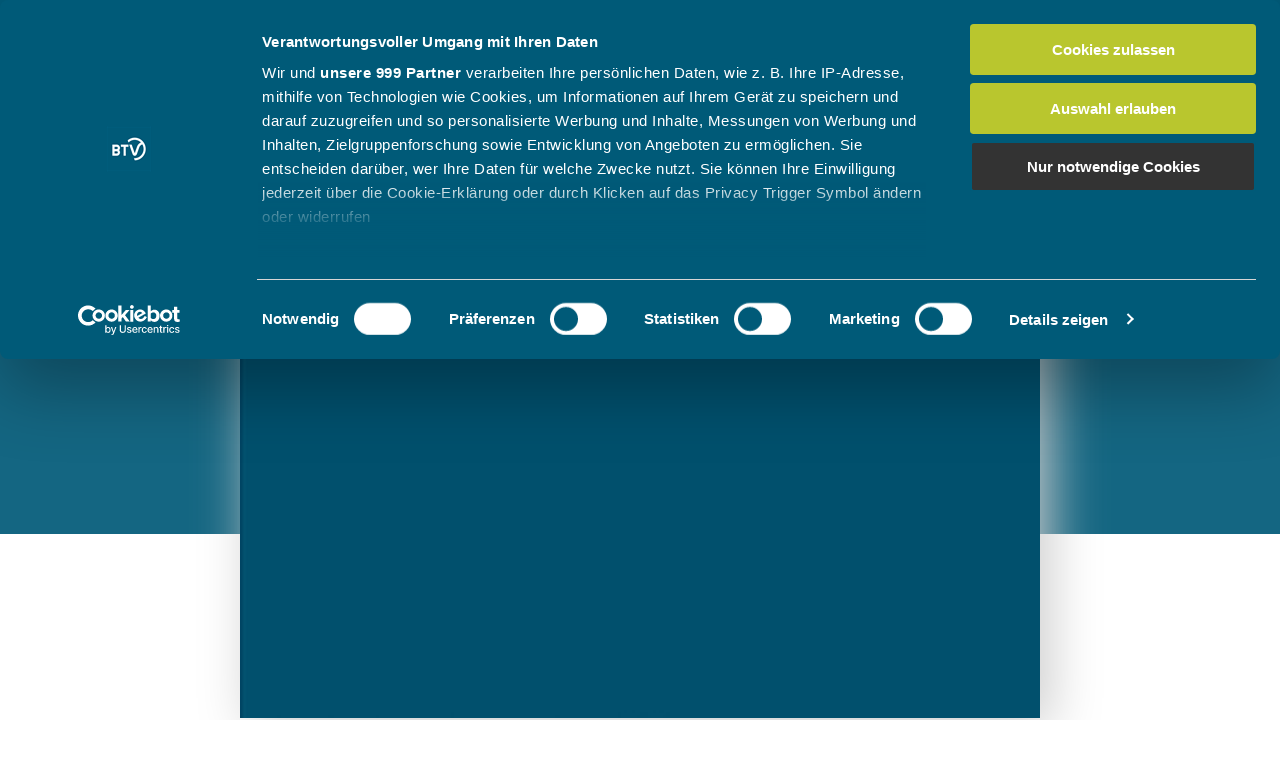

--- FILE ---
content_type: text/html;charset=UTF-8
request_url: https://www.btv.de/de/spielbetrieb/teamportrait.html?teamid=1882116
body_size: 9329
content:
<!DOCTYPE html>
<!--[if lt IE 7]>      <html lang="de" class="no-js lt-ie9 lt-ie8 lt-ie7"> <![endif]-->
<!--[if IE 7]>         <html lang="de" class="no-js lt-ie9 lt-ie8"> <![endif]-->
<!--[if IE 8]>         <html lang="de" class="no-js lt-ie9"> <![endif]-->
<!--[if gt IE 8]><!-->
<html lang="de" class="no-js"> <!--<![endif]-->

<head>
	<script id="Cookiebot" src="https://consent.cookiebot.com/uc.js" data-cbid="74acd0a1-ab0f-4cb2-8ab6-c064045fb3aa" data-framework="IAB" type="text/javascript"></script>
<!-- Matomo -->
<script>
  var _paq = window._paq = window._paq || [];
  /* tracker methods like "setCustomDimension" should be called before "trackPageView" */
  _paq.push(['trackPageView']);
  _paq.push(['enableLinkTracking']);
  (function() {
    var u="https://matomo.btv.de/";
    _paq.push(['setTrackerUrl', u+'matomo.php']);
    _paq.push(['setSiteId', '1']);
    var d=document, g=d.createElement('script'), s=d.getElementsByTagName('script')[0];
    g.async=true; g.src=u+'matomo.js'; s.parentNode.insertBefore(g,s);
  })();
</script>
<!-- End Matomo Code -->

<title>Teamportrait</title>
<meta charset="utf-8" />
<meta http-equiv="X-UA-Compatible" content="IE=edge,chrome=1"/>
<meta name="viewport" content="width=device-width"/>
<meta name="robots" content="index, follow" />
<script async type="text/javascript" src="https://storage.googleapis.com/adtags/btv/QMAX_btv.de.js"></script>

<meta name="description" content="" />
<meta name="keywords" content="" />

<link rel="shortcut icon" href="/.resources/btv-theme/img/favicon.ico" type="image/x-icon">
<link rel="icon" href="/.resources/btv-theme/img/favicon.ico" type="image/x-icon">
<link rel="apple-touch-icon" href="/.resources/btv-theme/img/apple-touch-icon.png">
<link rel="apple-touch-icon" sizes="58x58" href="/.resources/btv-theme/img/apple-icon-58x58.png">
<link rel="apple-touch-icon" sizes="80x80" href="/.resources/btv-theme/img/apple-icon-80x80.png">
<link rel="apple-touch-icon" sizes="152x152" href="/.resources/btv-theme/img/android-chrome-192x192.png">
<link rel="apple-touch-icon" sizes="180x180" href="/.resources/btv-theme/img/android-chrome-512x512.png">
<link rel="apple-touch-icon" sizes="167x167" href="/.resources/btv-theme/img/mstile-150x150.png">


    
		<link rel="stylesheet" type="text/css" href="/.resources/btv-theme/css/app.bundle.css" media="all" />
    


<link rel="canonical" href="https://www.btv.de/de/spielbetrieb/teamportrait.html">

<script>
 dataLayer = [];
 </script>
<!-- Google Tag Manager -->
 <script>(function(w,d,s,l,i){w[l]=w[l]||[];w[l].push(
{'gtm.start': new Date().getTime(),event:'gtm.js'}
);var f=d.getElementsByTagName(s)[0],
 j=d.createElement(s),dl=l!='dataLayer'?'&l='+l:'';j.async=true;j.src=
 'https://www.googletagmanager.com/gtm.js?id='+i+dl;f.parentNode.insertBefore(j,f);
 })(window,document,'script','dataLayer','GTM-5Q2LXLH');</script>
 <!-- End Google Tag Manager -->

</head>
	<body data-js-item="tag-body">
		<div id='div-gpt-ad-364310162361713456-1'></div>
<!-- Google Tag Manager (noscript) -->
<noscript>
	<iframe src="https://www.googletagmanager.com/ns.html?id=GTM-5Q2LXLH" height="0" width="0" style="display:none;visibility:hidden"></iframe>
</noscript>
<!-- End Google Tag Manager (noscript) -->
		<div class="page-wrapper" >
			<div class="r-page">

<header class="r-header" data-css="r-header" data-js-module="header" style="">



<div class="r-header-main" data-css="r-header-main">
	<div class="header-main__wrapper is-container">
	     <div class="header-logo" data-js-item="header-logo">
	        <a href="/de.html">
        	    <img class="header-logo__image is-mobile" src="/.resources/btv-theme/icons/svg/logo-header-mobile.svg" alt="">
    			<img class="header-logo__image is-desktop" src="/.resources/btv-theme/icons/svg/logo-header-desktop.svg" alt="">
	         </a>
	     </div>
	     <div class="header-navigation" data-js-item="header-navigation">
	   		<div class="header-navigation__container">
	        	<nav class="c-navigation--default" data-css="c-navigation" data-js-module="navigation" data-js-options="{}">
	        	<div class="navigation__level-navigation">
			        <div class="navigation__level-back-button" data-js-item="back-button">
			            Zurück
			        </div>
			        <div class="navigation__level-indicators">
			            <span class="navigation__level-indicator" data-js-item="level-indicator"></span>
			            <span class="navigation__level-indicator"></span>
			            <span class="navigation__level-indicator"></span>
			        </div>
			    </div>

		<div class="navigation__list-container is-level-0" data-js-item="navigation-wrapper">
	        <ul class="navigation__list is-level-0 is-type-main" >
	        	
			<li class="navigation__item-container is-level-0"  data-js-item="navigation-main-container">
                    <button class="navigation__item is-level-0 is-button" data-js-item="navigation-item" data-js-index="0" >Spielbetrieb</button>
                    <div class="navigation__level-container is-level-0 is-type-main" data-js-item="navigation-container" data-js-index="0" >

		<div class="navigation__list-container is-level-1" data-js-item="navigation-list-container">
	        <ul class="navigation__list is-level-1 is-type-list"  data-js-item="navigation-list">
	        	<div class="u-grid-row is-collapsed">
						<div class="u-grid-col is-col-mobile-p-12 is-col-mobile-l-12 is-col-tablet-p-12 is-col-tablet-l-4">
			<li class="navigation__item-container is-level-1" >
                    <a href="/de/spielbetrieb/btv-hotline.html" data-js-index="1" class="navigation__item is-level-1 ">BTV-Hotline zum Wettspielbetrieb</a>
            </li>
			<li class="navigation__item-container is-level-1" >
                    <a href="/de/spielbetrieb/sommer---winter---mixed---after-work.html" data-js-index="1" class="navigation__item is-level-1 ">Sommer / Winter / Mixed / After Work</a>
            </li>
			<li class="navigation__item-container is-level-1" >
                    <a href="/de/spielbetrieb/vereinssuche0.html" data-js-index="1" class="navigation__item is-level-1 ">Vereinssuche</a>
            </li>
			<li class="navigation__item-container is-level-1" >
                    <a href="/de/spielbetrieb/bundesliga.html" data-js-index="1" class="navigation__item is-level-1 ">Bundesliga</a>
            </li>
							</div>

						<div class="u-grid-col is-col-mobile-p-12 is-col-mobile-l-12 is-col-tablet-p-12 is-col-tablet-l-4">
			<li class="navigation__item-container is-level-1" >
                    <a href="/de/spielbetrieb/regionalliga-sued-ost.html" data-js-index="1" class="navigation__item is-level-1 ">Regionalliga Süd-Ost</a>
            </li>
			<li class="navigation__item-container is-level-1" >
                    <a href="/de/spielbetrieb/btv-ligen.html" data-js-index="1" class="navigation__item is-level-1 ">BTV-Ligen</a>
            </li>
			<li class="navigation__item-container is-level-1" >
                    <a href="/de/spielbetrieb/region-nordbayern.html" data-js-index="1" class="navigation__item is-level-1 ">Region Nordbayern</a>
            </li>
			<li class="navigation__item-container is-level-1" >
                    <a href="/de/spielbetrieb/region-suedbayern.html" data-js-index="1" class="navigation__item is-level-1 ">Region Südbayern</a>
            </li>
							</div>

						<div class="u-grid-col is-col-mobile-p-12 is-col-mobile-l-12 is-col-tablet-p-12 is-col-tablet-l-4">
			<li class="navigation__item-container is-level-1" >
                    <a href="/de/spielbetrieb/padelwettspielbetrieb.html" data-js-index="1" class="navigation__item is-level-1 ">Padel-Wettspielbetrieb</a>
            </li>
			<li class="navigation__item-container is-level-1" >
                    <a href="/de/spielbetrieb/bezirks-archiv.html" data-js-index="1" class="navigation__item is-level-1 ">Bezirks-Archiv</a>
            </li>
			<li class="navigation__item-container is-level-1" >
                    <a href="/de/spielbetrieb/news-bundes--regionalligen.html" data-js-index="1" class="navigation__item is-level-1 ">News Bundes-/Regionalligen</a>
            </li>
			<li class="navigation__item-container is-level-1" >
                    <a href="/de/spielbetrieb/dein-tennis-shop.html" data-js-index="1" class="navigation__item is-level-1 ">Dein Tennisshop</a>
            </li>
							</div>

				</div>
	 		</ul>
		
	</div>
                    </div>
            </li>

			<li class="navigation__item-container is-level-0"  data-js-item="navigation-main-container">
                    <button class="navigation__item is-level-0 is-button" data-js-item="navigation-item" data-js-index="0" >Turniere</button>
                    <div class="navigation__level-container is-level-0 is-type-main" data-js-item="navigation-container" data-js-index="0" >

		<div class="navigation__list-container is-level-1" data-js-item="navigation-list-container">
	        <ul class="navigation__list is-level-1 is-type-list"  data-js-item="navigation-list">
	        	<div class="u-grid-row is-collapsed">
						<div class="u-grid-col is-col-mobile-p-12 is-col-mobile-l-12 is-col-tablet-p-12 is-col-tablet-l-4">
			<li class="navigation__item-container is-level-1" >
                    <a href="/de/turniere/turniersuche.html" data-js-index="1" class="navigation__item is-level-1 ">Turniersuche</a>
            </li>
			<li class="navigation__item-container is-level-1" >
                    <a href="/de/turniere/turniernews.html" data-js-index="1" class="navigation__item is-level-1 ">News und Ansprechpartner</a>
            </li>
			<li class="navigation__item-container is-level-1" >
                    <a href="/de/turniere/nationale-internationale-turniere-in-bayern.html" data-js-index="1" class="navigation__item is-level-1 ">Nationale / Internationale Turniere</a>
            </li>
			<li class="navigation__item-container is-level-1" >
                    <a href="/de/turniere/nationale-premium-preisgeldturniere.html" data-js-index="1" class="navigation__item is-level-1 ">Premium-Preisgeldturniere</a>
            </li>
							</div>

						<div class="u-grid-col is-col-mobile-p-12 is-col-mobile-l-12 is-col-tablet-p-12 is-col-tablet-l-4">
			<li class="navigation__item-container is-level-1" >
                    <a href="/de/turniere/bayerische-meisterschaften.html" data-js-index="1" class="navigation__item is-level-1 ">Bayerische Meisterschaften</a>
            </li>
			<li class="navigation__item-container is-level-1" >
                    <a href="/de/turniere/sued----nordbayerische-meisterschaften-.html" data-js-index="1" class="navigation__item is-level-1 ">Nord-/ Südbayerische Meisterschaften</a>
            </li>
			<li class="navigation__item-container is-level-1" >
                    <a href="/de/turniere/btv-nextgen-series.html" data-js-index="1" class="navigation__item is-level-1 ">BTV-NextGen-Series</a>
            </li>
			<li class="navigation__item-container is-level-1" >
                    <a href="/de/turniere/senior-masters.html" data-js-index="1" class="navigation__item is-level-1 ">BTV-Senior-Masters-Series</a>
            </li>
							</div>

						<div class="u-grid-col is-col-mobile-p-12 is-col-mobile-l-12 is-col-tablet-p-12 is-col-tablet-l-4">
			<li class="navigation__item-container is-level-1" >
                    <a href="/de/turniere/btv-kids-turnierserie-2026.html" data-js-index="1" class="navigation__item is-level-1 ">BTV-Kids-Turnierserie</a>
            </li>
			<li class="navigation__item-container is-level-1" >
                    <a href="/de/turniere/ranglisten.html" data-js-index="1" class="navigation__item is-level-1 ">Ranglisten</a>
            </li>
			<li class="navigation__item-container is-level-1" >
                    <a href="/de/turniere/download-center.html" data-js-index="1" class="navigation__item is-level-1 ">Download-Center</a>
            </li>
			<li class="navigation__item-container is-level-1" >
                    <a href="/de/turniere/dein-tennis-shop.html" data-js-index="1" class="navigation__item is-level-1 ">Dein Tennisshop</a>
            </li>
							</div>

				</div>
	 		</ul>
		
	</div>
                    </div>
            </li>

			<li class="navigation__item-container is-level-0"  data-js-item="navigation-main-container">
                    <button class="navigation__item is-level-0 is-button" data-js-item="navigation-item" data-js-index="0" >Angebote</button>
                    <div class="navigation__level-container is-level-0 is-type-main" data-js-item="navigation-container" data-js-index="0" >

		<div class="navigation__list-container is-level-1" data-js-item="navigation-list-container">
	    <div class="is-collapsed navigation__absolute-container">
	        <ul class="navigation__list is-level-1 is-type-flyout"  data-js-item="navigation-list">
	        	
			<li class="navigation__item-container is-level-1" >
                    <button class="navigation__item is-level-1 is-button" data-js-item="navigation-item" data-js-index="1" >Für Vereine</button>
                    <div class="navigation__level-container is-level-1 is-type-flyout" data-js-item="navigation-container" data-js-index="1" >

		<div class="navigation__list-container is-level-2" data-js-item="navigation-list-container">
	        <ul class="navigation__list is-level-2 is-type-"  data-js-item="navigation-list">
	        	
			<li class="navigation__item-container is-level-2" >
                    <a href="/de/angebote/fuer-vereine/btv-vereinsservice.html" data-js-index="2" class="navigation__item is-level-2 ">BTV-Vereinsservice</a>
            </li>

			<li class="navigation__item-container is-level-2" >
                    <a href="/de/angebote/fuer-vereine/vereinsberatung.html" data-js-index="2" class="navigation__item is-level-2 ">BTV-Vereinsberatung</a>
            </li>

			<li class="navigation__item-container is-level-2" >
                    <a href="/de/angebote/fuer-vereine/vereine_managen.html" data-js-index="2" class="navigation__item is-level-2 ">Vereine managen</a>
            </li>

			<li class="navigation__item-container is-level-2" >
                    <a href="/de/angebote/fuer-vereine/nachhaltigkeit-und-infrastruktur.html" data-js-index="2" class="navigation__item is-level-2 ">Nachhaltigkeit und Infrastruktur</a>
            </li>

			<li class="navigation__item-container is-level-2" >
                    <a href="/de/angebote/fuer-vereine/angebotsspektrum-erweitern.html" data-js-index="2" class="navigation__item is-level-2 ">Angebotsspektrum erweitern</a>
            </li>

			<li class="navigation__item-container is-level-2" >
                    <a href="/de/angebote/fuer-vereine/neue-spieler-gewinnen.html" data-js-index="2" class="navigation__item is-level-2 ">Neue Spieler gewinnen</a>
            </li>

			<li class="navigation__item-container is-level-2" >
                    <a href="/de/angebote/fuer-vereine/jugend-foerdern.html" data-js-index="2" class="navigation__item is-level-2 ">Jugend fördern</a>
            </li>

			<li class="navigation__item-container is-level-2" >
                    <a href="/de/angebote/fuer-vereine/ehrenamt-foerdern.html" data-js-index="2" class="navigation__item is-level-2 ">Ehrenamt fördern</a>
            </li>

			<li class="navigation__item-container is-level-2" >
                    <a href="/de/angebote/fuer-vereine/die-besten-in-bayern.html" data-js-index="2" class="navigation__item is-level-2 ">Die Besten in Bayern</a>
            </li>

	 		</ul>
		
	</div>
                    </div>
            </li>

			<li class="navigation__item-container is-level-1" >
                    <button class="navigation__item is-level-1 is-button" data-js-item="navigation-item" data-js-index="1" >Für Trainer</button>
                    <div class="navigation__level-container is-level-1 is-type-flyout" data-js-item="navigation-container" data-js-index="1" >

		<div class="navigation__list-container is-level-2" data-js-item="navigation-list-container">
	        <ul class="navigation__list is-level-2 is-type-"  data-js-item="navigation-list">
	        	
			<li class="navigation__item-container is-level-2" >
                    <a href="/de/angebote/fuer-trainer/allgemeine-infos-zur-btv-trainerausbildung.html" data-js-index="2" class="navigation__item is-level-2 ">Allgemeine Infos zur Trainerausbildung</a>
            </li>

			<li class="navigation__item-container is-level-2" >
                    <a href="/de/angebote/fuer-trainer/c-trainer0.html" data-js-index="2" class="navigation__item is-level-2 ">C-Trainer</a>
            </li>

			<li class="navigation__item-container is-level-2" >
                    <a href="/de/angebote/fuer-trainer/b-trainer-breitensport.html" data-js-index="2" class="navigation__item is-level-2 ">B-Trainer Breitensport</a>
            </li>

			<li class="navigation__item-container is-level-2" >
                    <a href="/de/angebote/fuer-trainer/b-trainer-leistungssport.html" data-js-index="2" class="navigation__item is-level-2 ">B-Trainer Leistungssport</a>
            </li>

			<li class="navigation__item-container is-level-2" >
                    <a href="/de/angebote/fuer-trainer/fortbildung.html" data-js-index="2" class="navigation__item is-level-2 ">Fortbildung</a>
            </li>

			<li class="navigation__item-container is-level-2" >
                    <a href="/de/angebote/fuer-trainer/btv-campus.html" data-js-index="2" class="navigation__item is-level-2 ">BTV-Campus</a>
            </li>

			<li class="navigation__item-container is-level-2" >
                    <a href="/de/angebote/fuer-trainer/a-trainer.html" data-js-index="2" class="navigation__item is-level-2 ">A-Trainer</a>
            </li>

			<li class="navigation__item-container is-level-2" >
                    <a href="/de/angebote/fuer-trainer/trainingstipps.html" data-js-index="2" class="navigation__item is-level-2 ">Trainingstipps</a>
            </li>

			<li class="navigation__item-container is-level-2" >
                    <a href="/de/angebote/fuer-trainer/service-fuer-btv-trainer0.html" data-js-index="2" class="navigation__item is-level-2 ">Service für BTV-Trainer</a>
            </li>

			<li class="navigation__item-container is-level-2" >
                    <a href="/de/angebote/fuer-trainer/crtxtennis_vr-app.html" data-js-index="2" class="navigation__item is-level-2 ">CrtXTennis</a>
            </li>

	 		</ul>
		
	</div>
                    </div>
            </li>

			<li class="navigation__item-container is-level-1" >
                    <button class="navigation__item is-level-1 is-button" data-js-item="navigation-item" data-js-index="1" >Für Eltern, Talente & Profis</button>
                    <div class="navigation__level-container is-level-1 is-type-flyout" data-js-item="navigation-container" data-js-index="1" >

		<div class="navigation__list-container is-level-2" data-js-item="navigation-list-container">
	        <ul class="navigation__list is-level-2 is-type-"  data-js-item="navigation-list">
	        	
			<li class="navigation__item-container is-level-2" >
                    <a href="/de/angebote/fuer-eltern-talente-und-profis/leistungssportkonzept.html" data-js-index="2" class="navigation__item is-level-2 ">Leistungssportkonzept</a>
            </li>

			<li class="navigation__item-container is-level-2" >
                    <a href="/de/angebote/fuer-eltern-talente-und-profis/ansprechpartner.html" data-js-index="2" class="navigation__item is-level-2 ">Ansprechpartner</a>
            </li>

			<li class="navigation__item-container is-level-2" >
                    <a href="/de/angebote/fuer-eltern-talente-und-profis/sichtungen.html" data-js-index="2" class="navigation__item is-level-2 ">Sichtungen</a>
            </li>

			<li class="navigation__item-container is-level-2" >
                    <a href="/de/angebote/fuer-eltern-talente-und-profis/btv-kids-tennis.html" data-js-index="2" class="navigation__item is-level-2 ">BTV-Kids-Tennis</a>
            </li>

			<li class="navigation__item-container is-level-2" >
                    <a href="/de/angebote/fuer-eltern-talente-und-profis/trainerebene.html" data-js-index="2" class="navigation__item is-level-2 ">Partnertrainer / Trainerebenen</a>
            </li>

			<li class="navigation__item-container is-level-2" >
                    <a href="/de/angebote/fuer-eltern-talente-und-profis/talentpool---kader.html" data-js-index="2" class="navigation__item is-level-2 ">Kader / Talent-Pool</a>
            </li>

			<li class="navigation__item-container is-level-2" >
                    <a href="/de/angebote/fuer-eltern-talente-und-profis/tennis-internat.html" data-js-index="2" class="navigation__item is-level-2 ">Tennis-Internat</a>
            </li>

			<li class="navigation__item-container is-level-2" >
                    <a href="/de/angebote/fuer-eltern-talente-und-profis/profisport-im-btv.html" data-js-index="2" class="navigation__item is-level-2 ">Profisport im BTV</a>
            </li>

			<li class="navigation__item-container is-level-2" >
                    <a href="/de/angebote/fuer-eltern-talente-und-profis/anti-doping.html" data-js-index="2" class="navigation__item is-level-2 ">Anti-Doping</a>
            </li>

	 		</ul>
		
	</div>
                    </div>
            </li>

			<li class="navigation__item-container is-level-1" >
                    <button class="navigation__item is-level-1 is-button" data-js-item="navigation-item" data-js-index="1" >Für Spieler und Interessierte</button>
                    <div class="navigation__level-container is-level-1 is-type-flyout" data-js-item="navigation-container" data-js-index="1" >

		<div class="navigation__list-container is-level-2" data-js-item="navigation-list-container">
	        <ul class="navigation__list is-level-2 is-type-"  data-js-item="navigation-list">
	        	
			<li class="navigation__item-container is-level-2" >
                    <a href="/de/angebote/fuer-spieler-und-interessierte/tennis-basiswissen.html" data-js-index="2" class="navigation__item is-level-2 ">Tennis-Basiswissen</a>
            </li>

			<li class="navigation__item-container is-level-2" >
                    <a href="/de/angebote/fuer-spieler-und-interessierte/vereine--trainer-und-kurse-finden.html" data-js-index="2" class="navigation__item is-level-2 ">Vereine, Trainer und Kurse finden</a>
            </li>

			<li class="navigation__item-container is-level-2" >
                    <a href="/de/angebote/fuer-spieler-und-interessierte/die-btv-wettkampformate.html" data-js-index="2" class="navigation__item is-level-2 ">BTV-Wettkampfformate</a>
            </li>

			<li class="navigation__item-container is-level-2" >
                    <a href="/de/angebote/fuer-spieler-und-interessierte/tennis.de.html" data-js-index="2" class="navigation__item is-level-2 ">Spielerportal tennis.de</a>
            </li>

	 		</ul>
		
	</div>
                    </div>
            </li>

			<li class="navigation__item-container is-level-1" >
                    <button class="navigation__item is-level-1 is-button" data-js-item="navigation-item" data-js-index="1" >Für Stuhl- und Oberschiedsrichter</button>
                    <div class="navigation__level-container is-level-1 is-type-flyout" data-js-item="navigation-container" data-js-index="1" >

		<div class="navigation__list-container is-level-2" data-js-item="navigation-list-container">
	        <ul class="navigation__list is-level-2 is-type-"  data-js-item="navigation-list">
	        	
			<li class="navigation__item-container is-level-2" >
                    <a href="/de/angebote/fuer-stuhl-und-oberschiedsrichter/informationen-zum-schiedsrichterwesen.html" data-js-index="2" class="navigation__item is-level-2 ">Informationen zum Schiedsrichterwesen</a>
            </li>

			<li class="navigation__item-container is-level-2" >
                    <a href="/de/angebote/fuer-stuhl-und-oberschiedsrichter/ausbildung-stuhlschiedsrichter.html" data-js-index="2" class="navigation__item is-level-2 ">Ausbildung zum Stuhlschiedsrichter</a>
            </li>

			<li class="navigation__item-container is-level-2" >
                    <a href="/de/angebote/fuer-stuhl-und-oberschiedsrichter/fortbildung-fuer-stuhlschiedsrichter.html" data-js-index="2" class="navigation__item is-level-2 ">Fortbildung für Stuhlschiedsrichter</a>
            </li>

			<li class="navigation__item-container is-level-2" >
                    <a href="/de/angebote/fuer-stuhl-und-oberschiedsrichter/ausbildung-oberschiedsrichter.html" data-js-index="2" class="navigation__item is-level-2 ">Ausbildung zum Oberschiedsrichter</a>
            </li>

			<li class="navigation__item-container is-level-2" >
                    <a href="/de/angebote/fuer-stuhl-und-oberschiedsrichter/fortbildung-fuer-oberschiedsrichter.html" data-js-index="2" class="navigation__item is-level-2 ">Fortbildung für Oberschiedsrichter</a>
            </li>

			<li class="navigation__item-container is-level-2" >
                    <a href="/de/angebote/fuer-stuhl-und-oberschiedsrichter/stuhlschiedsrichter-lehrteam.html" data-js-index="2" class="navigation__item is-level-2 ">Stuhlschiedsrichter-Lehrteam</a>
            </li>

			<li class="navigation__item-container is-level-2" >
                    <a href="/de/angebote/fuer-stuhl-und-oberschiedsrichter/download-center.html" data-js-index="2" class="navigation__item is-level-2 ">Download-Center</a>
            </li>

			<li class="navigation__item-container is-level-2" >
                    <a href="/de/angebote/fuer-stuhl-und-oberschiedsrichter/btv-campus.html" data-js-index="2" class="navigation__item is-level-2 ">BTV-Campus</a>
            </li>

	 		</ul>
		
	</div>
                    </div>
            </li>

			<li class="navigation__item-container is-level-1" >
                    <button class="navigation__item is-level-1 is-button" data-js-item="navigation-item" data-js-index="1" >Für Tennis-Urlauber</button>
                    <div class="navigation__level-container is-level-1 is-type-flyout" data-js-item="navigation-container" data-js-index="1" >

		<div class="navigation__list-container is-level-2" data-js-item="navigation-list-container">
	        <ul class="navigation__list is-level-2 is-type-"  data-js-item="navigation-list">
	        	
			<li class="navigation__item-container is-level-2" >
                    <a href="/de/angebote/fuer-tennis-urlauber/saisonvorbereitung-seasonopening-2026.html" data-js-index="2" class="navigation__item is-level-2 ">2026 SEASONOPENING - Side/ Antalya</a>
            </li>

			<li class="navigation__item-container is-level-2" >
                    <a href="/de/angebote/fuer-tennis-urlauber/saisonvorbereitung-family-osterferien-2026.html" data-js-index="2" class="navigation__item is-level-2 ">2026 FAMILY - Belek/ Antalya</a>
            </li>

			<li class="navigation__item-container is-level-2" >
                    <a href="/de/angebote/fuer-tennis-urlauber/die-btv-tenniscamps.html" data-js-index="2" class="navigation__item is-level-2 ">Die BTV-Tenniscamps -  Allgemeine Infos</a>
            </li>

			<li class="navigation__item-container is-level-2" >
                    <a href="/de/angebote/fuer-tennis-urlauber/herbstcamp-speed-komplett.html" data-js-index="2" class="navigation__item is-level-2 ">2025 SPEED - Tannenhof/ Allgäu</a>
            </li>

			<li class="navigation__item-container is-level-2" >
                    <a href="/de/angebote/fuer-tennis-urlauber/herbstcamp-boost-kreta-2026.html" data-js-index="2" class="navigation__item is-level-2 ">2026 BOOST - Sissi/ Kreta</a>
            </li>

			<li class="navigation__item-container is-level-2" >
                    <a href="/de/angebote/fuer-tennis-urlauber/camp--dahoam-tannenhof.html" data-js-index="2" class="navigation__item is-level-2 ">2025 DAHOAM - Tannenhof/ Allgäu</a>
            </li>

	 		</ul>
		
	</div>
                    </div>
            </li>

			<li class="navigation__item-container is-level-1" >
                    <button class="navigation__item is-level-1 is-button" data-js-item="navigation-item" data-js-index="1" >Für Padel & Trendsport</button>
                    <div class="navigation__level-container is-level-1 is-type-flyout" data-js-item="navigation-container" data-js-index="1" >

		<div class="navigation__list-container is-level-2" data-js-item="navigation-list-container">
	        <ul class="navigation__list is-level-2 is-type-"  data-js-item="navigation-list">
	        	
			<li class="navigation__item-container is-level-2" >
                    <a href="/de/angebote/fuer-padel---trendsport/trendsport-im-btv.html" data-js-index="2" class="navigation__item is-level-2 ">Trendsport im BTV</a>
            </li>

			<li class="navigation__item-container is-level-2" >
                    <a href="/de/angebote/fuer-padel---trendsport/padel.html" data-js-index="2" class="navigation__item is-level-2 ">Padel </a>
            </li>

			<li class="navigation__item-container is-level-2" >
                    <a href="/de/angebote/fuer-padel---trendsport/beachtennis0.html" data-js-index="2" class="navigation__item is-level-2 ">Beachtennis</a>
            </li>

			<li class="navigation__item-container is-level-2" >
                    <a href="/de/angebote/fuer-padel---trendsport/pickleball0.html" data-js-index="2" class="navigation__item is-level-2 ">PickleBall</a>
            </li>

	 		</ul>
		
	</div>
                    </div>
            </li>

			<li class="navigation__item-container is-level-1" >
                    <a href="/de/angebote/fuer-paratennis.html" data-js-index="1" class="navigation__item is-level-1 ">Für Paratennis</a>
            </li>

			<li class="navigation__item-container is-level-1" >
                    <a href="/de/angebote/dein-tennis-shop.html" data-js-index="1" class="navigation__item is-level-1 ">Dein Tennisshop</a>
            </li>

	 		</ul>
		</div>
	</div>
                    </div>
            </li>

			<li class="navigation__item-container is-level-0"  data-js-item="navigation-main-container">
                    <button class="navigation__item is-level-0 is-button" data-js-item="navigation-item" data-js-index="0" >Aktuelles</button>
                    <div class="navigation__level-container is-level-0 is-type-main" data-js-item="navigation-container" data-js-index="0" >

		<div class="navigation__list-container is-level-1" data-js-item="navigation-list-container">
	        <ul class="navigation__list is-level-1 is-type-list"  data-js-item="navigation-list">
	        	<div class="u-grid-row is-collapsed">
						<div class="u-grid-col is-col-mobile-p-12 is-col-mobile-l-12 is-col-tablet-p-12 is-col-tablet-l-4">
			<li class="navigation__item-container is-level-1" >
                    <a href="/de/aktuelles/veranstaltungen.html" data-js-index="1" class="navigation__item is-level-1 ">Veranstaltungen</a>
            </li>
			<li class="navigation__item-container is-level-1" >
                    <a href="/de/aktuelles/news-aus-dem-btv.html" data-js-index="1" class="navigation__item is-level-1 ">News aus dem BTV</a>
            </li>
			<li class="navigation__item-container is-level-1" >
                    <a href="/de/aktuelles/news-aus-der-region-nordbayern.html" data-js-index="1" class="navigation__item is-level-1 ">News aus der Region Nordbayern</a>
            </li>
							</div>

						<div class="u-grid-col is-col-mobile-p-12 is-col-mobile-l-12 is-col-tablet-p-12 is-col-tablet-l-4">
			<li class="navigation__item-container is-level-1" >
                    <a href="/de/aktuelles/news-aus-der-region-suedbayern.html" data-js-index="1" class="navigation__item is-level-1 ">News aus der Region Südbayern</a>
            </li>
			<li class="navigation__item-container is-level-1" >
                    <a href="/de/aktuelles/online-schulungen.html" data-js-index="1" class="navigation__item is-level-1 ">Online-Schulungen</a>
            </li>
			<li class="navigation__item-container is-level-1" >
                    <a href="/de/aktuelles/jobs---karriere.html" data-js-index="1" class="navigation__item is-level-1 ">Jobs & Karriere</a>
            </li>
							</div>

						<div class="u-grid-col is-col-mobile-p-12 is-col-mobile-l-12 is-col-tablet-p-12 is-col-tablet-l-4">
			<li class="navigation__item-container is-level-1" >
                    <a href="/de/aktuelles/btv-magazin-bayerntennis.html" data-js-index="1" class="navigation__item is-level-1 ">BTV-Magazin "Bayern Tennis"</a>
            </li>
			<li class="navigation__item-container is-level-1" >
                    <a href="/de/aktuelles/video---mediencenter.html" data-js-index="1" class="navigation__item is-level-1 ">Video- & Mediencenter</a>
            </li>
			<li class="navigation__item-container is-level-1" >
                    <a href="/de/aktuelles/dein-tennis-shop0.html" data-js-index="1" class="navigation__item is-level-1 ">Dein Tennisshop</a>
            </li>
							</div>

				</div>
	 		</ul>
		
	</div>
                    </div>
            </li>

			<li class="navigation__item-container is-level-0"  data-js-item="navigation-main-container">
                    <button class="navigation__item is-level-0 is-button" data-js-item="navigation-item" data-js-index="0" >Der BTV</button>
                    <div class="navigation__level-container is-level-0 is-type-main" data-js-item="navigation-container" data-js-index="0" >

		<div class="navigation__list-container is-level-1" data-js-item="navigation-list-container">
	    <div class="is-collapsed navigation__absolute-container">
	        <ul class="navigation__list is-level-1 is-type-flyout"  data-js-item="navigation-list">
	        	
			<li class="navigation__item-container is-level-1" >
                    <button class="navigation__item is-level-1 is-button" data-js-item="navigation-item" data-js-index="1" >Über den BTV</button>
                    <div class="navigation__level-container is-level-1 is-type-flyout" data-js-item="navigation-container" data-js-index="1" >

		<div class="navigation__list-container is-level-2" data-js-item="navigation-list-container">
	        <ul class="navigation__list is-level-2 is-type-"  data-js-item="navigation-list">
	        	
			<li class="navigation__item-container is-level-2" >
                    <a href="/de/der-btv/ueber-den-btv/der-verband.html" data-js-index="2" class="navigation__item is-level-2 ">Der Verband</a>
            </li>

			<li class="navigation__item-container is-level-2" >
                    <a href="/de/der-btv/ueber-den-btv/leitbild.html" data-js-index="2" class="navigation__item is-level-2 ">Leitbild</a>
            </li>

			<li class="navigation__item-container is-level-2" >
                    <a href="/de/der-btv/ueber-den-btv/regeln-und-ordnungen.html" data-js-index="2" class="navigation__item is-level-2 ">Regeln / Ordnungen / Satzung</a>
            </li>

			<li class="navigation__item-container is-level-2" >
                    <a href="/de/der-btv/ueber-den-btv/statistiken.html" data-js-index="2" class="navigation__item is-level-2 ">Statistiken</a>
            </li>

			<li class="navigation__item-container is-level-2" >
                    <a href="/de/der-btv/ueber-den-btv/mitgliederversammlung.html" data-js-index="2" class="navigation__item is-level-2 ">Mitgliederversammlung</a>
            </li>

			<li class="navigation__item-container is-level-2" >
                    <a href="/de/der-btv/ueber-den-btv/agb---datenschutz.html" data-js-index="2" class="navigation__item is-level-2 ">AGB / Datenschutz</a>
            </li>

			<li class="navigation__item-container is-level-2" >
                    <a href="/de/der-btv/ueber-den-btv/cookie-declaration.html" data-js-index="2" class="navigation__item is-level-2 ">Cookie Declaration</a>
            </li>

	 		</ul>
		
	</div>
                    </div>
            </li>

			<li class="navigation__item-container is-level-1" >
                    <button class="navigation__item is-level-1 is-button" data-js-item="navigation-item" data-js-index="1" >Ansprechpartner</button>
                    <div class="navigation__level-container is-level-1 is-type-flyout" data-js-item="navigation-container" data-js-index="1" >

		<div class="navigation__list-container is-level-2" data-js-item="navigation-list-container">
	        <ul class="navigation__list is-level-2 is-type-"  data-js-item="navigation-list">
	        	
			<li class="navigation__item-container is-level-2" >
                    <a href="/de/der-btv/ansprechpartner/btv-hotline0.html" data-js-index="2" class="navigation__item is-level-2 ">BTV-Hotline zum Wettspielbetrieb</a>
            </li>

			<li class="navigation__item-container is-level-2" >
                    <a href="/de/der-btv/ansprechpartner/geschaeftsstelle-und-tennisbase.html" data-js-index="2" class="navigation__item is-level-2 ">Geschäftsstelle und TennisBase</a>
            </li>

			<li class="navigation__item-container is-level-2" >
                    <a href="/de/der-btv/ansprechpartner/praesidium.html" data-js-index="2" class="navigation__item is-level-2 ">Präsidium</a>
            </li>

			<li class="navigation__item-container is-level-2" >
                    <a href="/de/der-btv/ansprechpartner/regionalvorstaende.html" data-js-index="2" class="navigation__item is-level-2 ">Regionalvorstände</a>
            </li>

			<li class="navigation__item-container is-level-2" >
                    <a href="/de/der-btv/ansprechpartner/referenten-und-beauftragte.html" data-js-index="2" class="navigation__item is-level-2 ">Referenten und Beauftragte</a>
            </li>

			<li class="navigation__item-container is-level-2" >
                    <a href="/de/der-btv/ansprechpartner/sportgerichtsbarkeit.html" data-js-index="2" class="navigation__item is-level-2 ">Sportgerichtsbarkeit</a>
            </li>

			<li class="navigation__item-container is-level-2" >
                    <a href="/de/der-btv/ansprechpartner/schutz-vor-interpersonaler-gewalt.html" data-js-index="2" class="navigation__item is-level-2 ">Schutz vor interpersonaler Gewalt</a>
            </li>

			<li class="navigation__item-container is-level-2" >
                    <a href="/de/der-btv/ansprechpartner/marketing--sport---service-gmbh.html" data-js-index="2" class="navigation__item is-level-2 ">Marketing, Sport & Service GmbH</a>
            </li>

			<li class="navigation__item-container is-level-2" >
                    <a href="/de/der-btv/ansprechpartner/betriebs-gmbh.html" data-js-index="2" class="navigation__item is-level-2 ">Betriebs-GmbH</a>
            </li>

	 		</ul>
		
	</div>
                    </div>
            </li>

			<li class="navigation__item-container is-level-1" >
                    <button class="navigation__item is-level-1 is-button" data-js-item="navigation-item" data-js-index="1" >Regionen</button>
                    <div class="navigation__level-container is-level-1 is-type-flyout" data-js-item="navigation-container" data-js-index="1" >

		<div class="navigation__list-container is-level-2" data-js-item="navigation-list-container">
	        <ul class="navigation__list is-level-2 is-type-"  data-js-item="navigation-list">
	        	
			<li class="navigation__item-container is-level-2" >
                    <a href="/de/der-btv/regionen/region-nordbayern.html" data-js-index="2" class="navigation__item is-level-2 ">Region Nordbayern</a>
            </li>

			<li class="navigation__item-container is-level-2" >
                    <a href="/de/der-btv/regionen/region-suedbayern.html" data-js-index="2" class="navigation__item is-level-2 ">Region Südbayern</a>
            </li>

	 		</ul>
		
	</div>
                    </div>
            </li>

			<li class="navigation__item-container is-level-1" >
                    <button class="navigation__item is-level-1 is-button" data-js-item="navigation-item" data-js-index="1" >TennisBase Oberhaching</button>
                    <div class="navigation__level-container is-level-1 is-type-flyout" data-js-item="navigation-container" data-js-index="1" >

		<div class="navigation__list-container is-level-2" data-js-item="navigation-list-container">
	        <ul class="navigation__list is-level-2 is-type-"  data-js-item="navigation-list">
	        	
			<li class="navigation__item-container is-level-2" >
                    <a href="/de/der-btv/tennisbase-oberhaching/die-tennisbase.html" data-js-index="2" class="navigation__item is-level-2 ">Die TennisBase</a>
            </li>

			<li class="navigation__item-container is-level-2" >
                    <a href="/de/der-btv/tennisbase-oberhaching/profisport-im-btv.html" data-js-index="2" class="navigation__item is-level-2 ">Profisport im BTV</a>
            </li>

			<li class="navigation__item-container is-level-2" >
                    <a href="/de/der-btv/tennisbase-oberhaching/tennisbase-fuer-freizeitspieler.html" data-js-index="2" class="navigation__item is-level-2 ">Freizeitspieler / Platzbuchung</a>
            </li>

			<li class="navigation__item-container is-level-2" >
                    <a href="/de/der-btv/tennisbase-oberhaching/die-tennisbase-als-eventlocation-.html" data-js-index="2" class="navigation__item is-level-2 ">Eventlocation TennisBase </a>
            </li>

			<li class="navigation__item-container is-level-2" >
                    <a href="/de/der-btv/tennisbase-oberhaching/physio-performance-base-gbr.html" data-js-index="2" class="navigation__item is-level-2 ">physio&performance base GbR</a>
            </li>

			<li class="navigation__item-container is-level-2" >
                    <a href="/de/der-btv/tennisbase-oberhaching/bauprojekt-oberhaching.html" data-js-index="2" class="navigation__item is-level-2 ">Bauprojekt Oberhaching</a>
            </li>

	 		</ul>
		
	</div>
                    </div>
            </li>

			<li class="navigation__item-container is-level-1" >
                    <a href="/de/der-btv/btv-shop.html" data-js-index="1" class="navigation__item is-level-1 ">BTV-Shop</a>
            </li>

			<li class="navigation__item-container is-level-1" >
                    <button class="navigation__item is-level-1 is-button" data-js-item="navigation-item" data-js-index="1" >Partner</button>
                    <div class="navigation__level-container is-level-1 is-type-flyout" data-js-item="navigation-container" data-js-index="1" >

		<div class="navigation__list-container is-level-2" data-js-item="navigation-list-container">
	        <ul class="navigation__list is-level-2 is-type-"  data-js-item="navigation-list">
	        	
			<li class="navigation__item-container is-level-2" >
                    <a href="/de/der-btv/partner/btv-partner.html" data-js-index="2" class="navigation__item is-level-2 ">Die Partner des BTV</a>
            </li>

	 		</ul>
		
	</div>
                    </div>
            </li>

			<li class="navigation__item-container is-level-1" >
                    <a href="/de/der-btv/mitgliedsverein-werden.html" data-js-index="1" class="navigation__item is-level-1 ">BTV-Mitgliedsverein werden</a>
            </li>

			<li class="navigation__item-container is-level-1" >
                    <a href="/de/der-btv/btv-marketing-gmbh.html" data-js-index="1" class="navigation__item is-level-1 ">BTV Marketing GmbH</a>
            </li>

			<li class="navigation__item-container is-level-1" >
                    <a href="/de/der-btv/btv-betriebs-gmbh.html" data-js-index="1" class="navigation__item is-level-1 ">BTV Betriebs GmbH</a>
            </li>

			<li class="navigation__item-container is-level-1" >
                    <a href="/de/der-btv/dein-tennis-shop0.html" data-js-index="1" class="navigation__item is-level-1 ">Dein Tennisshop</a>
            </li>

	 		</ul>
		</div>
	</div>
                    </div>
            </li>

			<li class="navigation__item-container is-level-0"  data-js-item="navigation-main-container">
                    <button class="navigation__item is-level-0 is-button" data-js-item="navigation-item" data-js-index="0" >Mein Verein</button>
                    <div class="navigation__level-container is-level-0 is-type-main" data-js-item="navigation-container" data-js-index="0" >

		<div class="navigation__list-container is-level-1" data-js-item="navigation-list-container">
	        <ul class="navigation__list is-level-1 is-type-list"  data-js-item="navigation-list">
	        	<div class="u-grid-row is-collapsed">
						<div class="u-grid-col is-col-mobile-p-12 is-col-mobile-l-12 is-col-tablet-p-12 is-col-tablet-l-4">
			<li class="navigation__item-container is-level-1" >
                    <a href="/de/mein-verein/vereinssuche.html" data-js-index="1" class="navigation__item is-level-1 ">Vereinssuche</a>
            </li>
							</div>

						<div class="u-grid-col is-col-mobile-p-12 is-col-mobile-l-12 is-col-tablet-p-12 is-col-tablet-l-4">
			<li class="navigation__item-container is-level-1" >
                    <a href="/de/mein-verein/vereins-cockpit.html" data-js-index="1" class="navigation__item is-level-1 ">Vereins-Cockpit</a>
            </li>
							</div>

						<div class="u-grid-col is-col-mobile-p-12 is-col-mobile-l-12 is-col-tablet-p-12 is-col-tablet-l-4">
			<li class="navigation__item-container is-level-1" >
                    <a href="/de/mein-verein/dein-tennis-shop0.html" data-js-index="1" class="navigation__item is-level-1 ">Dein Tennisshop</a>
            </li>
							</div>

				</div>
	 		</ul>
		
	</div>
                    </div>
            </li>

	<li class="navigation__item-container is-level-0" data-js-item="navigation-main-container">
	   <button class="navigation__item is-level-0 is-button  has-icon" data-js-item="navigation-item" data-js-id="site-search" data-js-index="0">
	   <span class="is-icon is-icon-search-header"></span>
	   </button>
	   <div class="navigation__level-container is-level-0 is-type-main" data-js-item="navigation-container" data-js-index="0">
	      <div class="navigation__list-container is-level-1" data-js-item="navigation-list-container">
	         <ul class="navigation__list is-level-1 is-type-single" data-js-item="navigation-list">
	            <li class="navigation__item-container is-level-1">
	               <div class="navigation__level-container is-level-1 is-type-single" data-js-item="navigation-container" data-js-index="1">
	                  <form class="c-search--default" method="get" data-css="c-search" action="/de/spielbetrieb/suche.html">
	                     <div class="search__box">
	                        <label class="search__label">
	                        	<span class="search__icon"></span>
	                        </label>
	                        <input type="text" name="search" class="search__input" placeholder="Suchbegriff eingeben">
	                     </div>
	                     <button type="submit" class="search__submit" href="/de/spielbetrieb/suche.html">Suchen</button>
	                  </form>
	               </div>
	            </li>
	         </ul>
	      </div>
	   </div>
	</li>
	 		</ul>
		
	</div>
				</nav>
	 		</div>
	     </div>
        <div class="header-burger">
           <div class="header-burger__menu">
              <div class="b-burger--default" data-css="b-burger" data-js-module="burger" data-js-options="{}">
                 <div class="burger__icon-wrapper" data-js-atom="icon-wrapper">
                    <span class="burger__icon"></span>
                 </div>
              </div>
           </div>
        </div>
 	    <div class="header-search" data-js-item="header-search">
	        <div class="header-search__icon-container">
			     <svg width="17" height="17" xmlns="http://www.w3.org/2000/svg"><path d="M16.82 16.82c.11-.174.18-.36.18-.543 0-.187-.07-.373-.18-.543l-4.341-4.34c1.02-1.187 1.575-2.735 1.627-4.34a7.36 7.36 0 0 0-2.17-5.065A6.948 6.948 0 0 0 7.053 0C5.15 0 3.385.73 1.99 1.99.731 3.384 0 5.15 0 7.052c0 1.85.73 3.615 1.99 4.883a7.366 7.366 0 0 0 5.063 2.17c1.607-.053 3.155-.607 4.34-1.627l4.341 4.34a.874.874 0 0 0 1.085 0zm-4.16-9.767a5.676 5.676 0 0 1-1.628 3.979 5.677 5.677 0 0 1-7.958 0 5.676 5.676 0 0 1 0-7.958 5.676 5.676 0 0 1 7.958 0 5.676 5.676 0 0 1 1.628 3.98z" fill="#FFF" fill-rule="nonzero"/></svg>
		    </div>
		</div>
        <div class="header-login" data-js-item="header-login">
            <a href="/de/mein-verein/vereins-cockpit.html" class="header-login__icon-container">
                <svg width="23px" height="32px" viewBox="0 0 23 32" version="1.1" xmlns="http://www.w3.org/2000/svg" xmlns:xlink="http://www.w3.org/1999/xlink">
                    <!-- Generator: Sketch 52.5 (67469) - http://www.bohemiancoding.com/sketch -->
                    <title>login-white</title>
                    <desc>Created with Sketch.</desc>
                    <g id="Page-1" stroke="none" stroke-width="1" fill="none" fill-rule="evenodd">
                        <g id="login-white" transform="translate(1.000000, 1.000000)" stroke="#FFFFFF" stroke-width="2">
                            <path d="M20.937,20.3385 L20.937,29.127 L0.0419826872,29.127 L0.042,20.3805 C0.0315,18.1335 4.7985,14.5845 10.5105,14.5845 C16.2225,14.5845 20.9265,18.123 20.937,20.3385 Z M10.5,9.6915 C7.82666567,9.6915 5.6595,7.52433433 5.6595,4.851 C5.6595,2.17766567 7.82666567,0.0105 10.5,0.0105 C13.1733343,0.0105 15.3405,2.17766567 15.3405,4.851 C15.3405,7.52433433 13.1733343,9.6915 10.5,9.6915 Z" id="path-1"></path>
                        </g>
                    </g>
                </svg>
			</a>
        </div>
		<div class="header-sponsor" data-js-item="header-sponsor">
			<a href="https://www.tennis-point.de/?refID=partnerseiten/verbaende/de/btv/website/shopbutton_tpbtv/&amp;utm_medium=federation&amp;utm_source=btv&amp;utm_campaign=shopbutton_tpbtv&amp;utm_content=websitehomepage&amp;utm_term=TP_DE"  target="_blank" class="header-sponsor__icon-container">
				<svg width="29" height="27" viewBox="0 0 29 27" fill="none" xmlns="http://www.w3.org/2000/svg">
					<path d="M28.9819 4.96511C28.9746 4.92638 28.971 4.88764 28.9565 4.85243C28.942 4.80313 28.9202 4.76087 28.8913 4.7151C28.8731 4.6834 28.8514 4.65171 28.826 4.62354C28.7934 4.58481 28.7571 4.55311 28.7173 4.52142C28.6846 4.49677 28.652 4.47564 28.6158 4.45452C28.5723 4.42987 28.5251 4.41578 28.4744 4.4017C28.449 4.39465 28.4272 4.37705 28.3983 4.37352C28.3801 4.37 28.362 4.37705 28.3403 4.37705C28.3185 4.37705 28.304 4.36648 28.2823 4.36648H6.66275L6.00663 0.57046C5.99937 0.538767 5.98125 0.510597 5.97038 0.482426C5.9595 0.447212 5.94863 0.411999 5.9305 0.380306C5.90513 0.334529 5.87613 0.292273 5.8435 0.253538C5.81813 0.225367 5.79638 0.200717 5.76737 0.176068C5.7275 0.140854 5.684 0.116205 5.63688 0.0915553C5.60425 0.0739486 5.57163 0.0598631 5.53538 0.0457777C5.48463 0.0281709 5.43388 0.0211281 5.3795 0.0140854C5.35413 0.0105641 5.33238 0 5.307 0H0.7105C0.319 0 0 0.309879 0 0.690186C0 1.07049 0.315375 1.38037 0.7105 1.38037H4.70888L7.34063 16.6067C6.18788 16.8814 5.36138 17.8709 5.36138 19.0505V19.1703C5.41938 20.533 6.56488 21.6 7.96775 21.6L25.5563 21.5789C25.9478 21.5789 26.2668 21.269 26.2631 20.8887C26.2631 20.5084 25.9441 20.202 25.5526 20.202L7.96413 20.2231C7.3225 20.2231 6.8005 19.7372 6.77513 19.1421V19.0541C6.77513 18.4554 7.24275 17.966 7.859 17.9096L13.2095 17.4448C13.2276 17.4448 13.2458 17.4448 13.2639 17.4413L26.5314 16.2933C26.5568 16.2898 26.5785 16.2792 26.6039 16.2722C26.6583 16.2616 26.7126 16.2475 26.7598 16.2264C26.7924 16.2123 26.8214 16.1947 26.8504 16.1736C26.8939 16.1454 26.9301 16.1172 26.9664 16.082C26.9918 16.0574 27.0135 16.0327 27.0353 16.001C27.0643 15.9623 27.086 15.9201 27.1078 15.8743C27.1223 15.8391 27.1368 15.8074 27.1476 15.7686C27.1513 15.751 27.1621 15.7369 27.1658 15.7158L28.9855 5.17639C28.9891 5.15879 28.9819 5.1447 28.9855 5.12709C28.9891 5.09892 29 5.08132 29 5.05667C29 5.02498 28.9855 4.9968 28.9819 4.96511ZM7.24638 7.75403L6.89838 5.74333H10.5234L10.8714 7.75403H7.24638ZM7.48563 9.13088H11.1106L11.5239 11.5219H7.89888L7.48563 9.13088ZM8.74713 16.4412L8.1345 12.8987H11.7595L12.3178 16.1313L8.74713 16.4412ZM16.4684 15.7722L13.7351 16.0081L13.1986 12.8987H16.4684V15.7722ZM16.4684 11.5219H12.9594L12.5461 9.13088H16.4684V11.5219ZM16.4684 7.75403H12.3105L11.9625 5.74685H16.4684V7.75403ZM20.7169 15.4024L17.8858 15.6489V12.8987H21.1482L20.7169 15.4024ZM21.3875 11.5219H17.8858V9.13088H21.8008L21.3875 11.5219ZM17.8858 7.75403V5.74333H22.3844L22.0364 7.75403H17.8858ZM25.8608 14.9587L22.1741 15.2756L22.5838 12.8987H26.2124L25.8608 14.9587ZM26.4553 11.5219H22.823L23.2363 9.13088H26.8649L26.4553 11.5219ZM27.1041 7.75403H23.4755L23.8235 5.74333H27.4521L27.1041 7.75403Z" fill="black"/>
					<path d="M9.22727 25.65C9.22727 26.3956 8.6371 27 7.90909 27C7.18108 27 6.59091 26.3956 6.59091 25.65C6.59091 24.9044 7.18108 24.3 7.90909 24.3C8.6371 24.3 9.22727 24.9044 9.22727 25.65Z" fill="black"/>
					<path d="M25.0455 25.65C25.0455 26.3956 24.4553 27 23.7273 27C22.9993 27 22.4091 26.3956 22.4091 25.65C22.4091 24.9044 22.9993 24.3 23.7273 24.3C24.4553 24.3 25.0455 24.9044 25.0455 25.65Z" fill="black"/>
				</svg>
			</a>
		</div>


	</div>
</div>



</header>

<aside>
    <div class="c-login--default is-page" data-css="c-login" data-js-module="login" data-js-options='{}'>
        <a href="/de/mein-verein/vereins-cockpit.html" class="login__link">
            <span class="login__icon is-icon"></span>
            <span class="login__text">Login</span>
        </a>
    </div>
    <a 	href="https://www.tennis-point.de/?refID=partnerseiten/verbaende/de/btv/website/shopbutton_tpbtv/&amp;utm_medium=federation&amp;utm_source=btv&amp;utm_campaign=shopbutton_tpbtv&amp;utm_content=websitehomepage&amp;utm_term=TP_DE"
        target="_blank"
	    class="c-sponsor--default"
        data-css="c-sponsor"
        data-js-module="sponsor"
        data-js-options='{}'>
            <span class="sponsor__icon is-icon"></span>
            <span class="sponsor__img"><img src="/dam/jcr:56bccfda-a0f3-4def-ad77-649415cce82c/tennis_point-sponsor-button.png" alt="Tennis Point"></span>
    </a>
</aside>


<div class="r-stage">
	</div>
<main class="r-main ">
<div class="c-back-to-top--default" data-css="c-back-to-top" data-js-module="back-to-top" data-js-options='{}'>
    <span class="back-to-top__arrow"></span>
</div>

<section class="u-section isnt-padding" data-js-item="tag-section" data-css="u-section" >

				<div class="c-iframe--default is-vh-center" data-css="c-iframe" data-js-module="iframe" data-js-options='{"resizerOptions":{"log":false,"heightCalculationMethod":"taggedElement", "checkOrigin":false},"selectors":{"iframe":"319221fb-95ab-41c1-97a7-aa0f420b757f"}}'>
						<iframe class="is-iframe-normal" src="https://widget.btv.de/btvteamportrait/?teamid=1882116" frameborder="0" width="100%" data-js-item="319221fb-95ab-41c1-97a7-aa0f420b757f"></iframe>
				</div>
</section>


</main>

<footer class="r-footer" data-css="r-footer">							
	<div class="r-footer-top">
	<section class="u-section isnt-padding-top isnt-padding-bottom is-container" data-css="u-section">
		<header class="section__header is-container">
		</header>
		<div class="section__content is-container">
			<div class="u-grid-row">
			<div class="u-grid-col is-col-mobile-p-12 is-col-mobile-l-12 is-col-tablet-p-12 is-col-tablet-l-12">
				<div class="footer-social">
					<ul class="footer-social__list">
								<li class="footer-social__list-item">

<a class="c-cta--footer-top is-font-color-white is-button is-button-blue" href="/de/der-btv/newsletter-abonnement.html" data-css="c-cta" target="_self">
		<span class="cta__content">Newsletter-Abo</span>
</a>
								</li>
					</ul>
				</div>
			</div>
			</div>
		</div>
	</section>
</div>
<div class="r-footer-main">
	<section class="u-section isnt-padding-bottom is-container" data-css="u-section">
		<header class="section__header is-container">
		</header>
		<div class="section__content is-container">
			<div class="u-grid-row">	
				<div class="u-grid-col is-col-mobile-p-12 is-col-mobile-l-12 is-col-tablet-p-12 is-col-tablet-l-12">
					<div class="footer-navigation">
						<div class="u-grid-row is-collapsed">							
							<div class="u-grid-col is-col-mobile-p-12 is-col-mobile-l-6 is-col-tablet-l-4">
				<h5 class="footer-navigation__categories">Der BTV</h5>
		<ul class="footer-navigation__list">
				<li class="footer-navigation__list-item">

<a class="c-cta--default is-font-color-white" href="/de/der-btv/ansprechpartner/geschaeftsstelle-und-tennisbase.html" data-css="c-cta" target="_self">
		<span class="cta__content">Ansprechpartner</span>
</a>
				</li>
				<li class="footer-navigation__list-item">

<a class="c-cta--default is-font-color-white" href="/de/der-btv/faqs.html" data-css="c-cta" target="_self">
		<span class="cta__content">FAQ&#039;s zum Portal</span>
</a>
				</li>
				<li class="footer-navigation__list-item">

<a class="c-cta--default is-font-color-white" href="/de/aktuelles/veranstaltungen.html" data-css="c-cta" target="_self">
		<span class="cta__content">Veranstaltungen</span>
</a>
				</li>
				<li class="footer-navigation__list-item">

<a class="c-cta--default is-font-color-white" href="/de/aktuelles/btv-magazin-bayerntennis.html" data-css="c-cta" target="_self">
		<span class="cta__content">Pressecenter</span>
</a>
				</li>
				<li class="footer-navigation__list-item">

<a class="c-cta--default is-font-color-white" href="/de/der-btv/vorteil-bayern.html" data-css="c-cta" target="_self">
		<span class="cta__content">Vorteil Bayern</span>
</a>
				</li>
				<li class="footer-navigation__list-item">

<a class="c-cta--default is-font-color-white" href="/de/der-btv/ansprechpartner/schutz-vor-interpersonaler-gewalt.html" data-css="c-cta" target="_self">
		<span class="cta__content">Schutz vor interpersonaler Gewalt</span>
</a>
				</li>
		</ul>
</div>													
<div class="u-grid-col is-col-mobile-p-12 is-col-mobile-l-6 is-col-tablet-l-4">
				<h5 class="footer-navigation__categories">Vereine intern</h5>
		<ul class="footer-navigation__list">
				<li class="footer-navigation__list-item">

<a class="c-cta--default is-font-color-white" href="/de/angebote/fuer-vereine/vereinsberatung.html" data-css="c-cta" target="_self">
		<span class="cta__content">Vereinsberatung</span>
</a>
				</li>
				<li class="footer-navigation__list-item">

<a class="c-cta--default is-font-color-white" href="/de/angebote/fuer-trainer/allgemeine-infos-zur-btv-trainerausbildung.html" data-css="c-cta" target="_self">
		<span class="cta__content">Trainerausbildung</span>
</a>
				</li>
				<li class="footer-navigation__list-item">

<a class="c-cta--default is-font-color-white" href="/de/mein-verein/vereinsprofil-pflegen.html" data-css="c-cta" target="_self">
		<span class="cta__content">Vereinsprofil pflegen</span>
</a>
				</li>
				<li class="footer-navigation__list-item">

<a class="c-cta--default is-font-color-white" href="/de/der-btv/ueber-den-btv/btv-ball-3.0.html" data-css="c-cta" target="_self">
		<span class="cta__content">Verbandsball BTV 3.0</span>
</a>
				</li>
				<li class="footer-navigation__list-item">

<a class="c-cta--default is-font-color-white" href="/de/angebote/fuer-vereine/vereine_managen/datenschutz-infos-fuer-vereine.html" data-css="c-cta" target="_self">
		<span class="cta__content">Datenschutz im Verein</span>
</a>
				</li>
		</ul>
</div>													
<div class="u-grid-col is-col-mobile-p-12 is-col-mobile-l-6 is-col-tablet-l-4">
				<h5 class="footer-navigation__categories">Tennis in Deutschland</h5>
		<ul class="footer-navigation__list">
				<li class="footer-navigation__list-item">

<a class="c-cta--default is-font-color-white" href="https://mybigpoint.tennis.de/" data-css="c-cta" target="_blank">
		<span class="cta__content">mybigpoint</span>
</a>
				</li>
				<li class="footer-navigation__list-item">

<a class="c-cta--default is-font-color-white" href="https://www.kinder.tennis.de" data-css="c-cta" target="_blank">
		<span class="cta__content">Talentinos</span>
</a>
				</li>
				<li class="footer-navigation__list-item">

<a class="c-cta--default is-font-color-white" href="https://www.dtb-tennis.de" data-css="c-cta" target="_blank">
		<span class="cta__content">Deutscher Tennis Bund</span>
</a>
				</li>
				<li class="footer-navigation__list-item">

<a class="c-cta--default is-font-color-white" href="http://www.tennis.de" data-css="c-cta" target="_blank">
		<span class="cta__content">tennis.de</span>
</a>
				</li>
				<li class="footer-navigation__list-item">

<a class="c-cta--default is-font-color-white" href="https://www.tennis.de/zukunft/lizenz-fuer-ranglisten-und-lk-spieler.html" data-css="c-cta" target="_blank">
		<span class="cta__content">Lizenz f. Ranglisten- u. LK-Spieler</span>
</a>
				</li>
		</ul>
</div>													
						</div>
					</div>
				</div>
			</div>
		</div>
	</section>
</div>

<div class="r-footer-bottom">
	<section class="u-section isnt-padding-top isnt-padding-bottom" data-js-item="tag-section" data-css="u-section">
	<header class="section__header is-container"></header>
	<div class="section__content is-container">
		<div class="u-grid-row is-collapsed">
            <div class="u-grid-col is-col-mobile-p-12 is-col-mobile-l-12 is-col-tablet-p-12 is-col-tablet-l-12">
                <div class="footer-legal">
                    <div class="u-grid-row is-collapsed is-equal-height">
                        <div class="u-grid-col is-flex-order-2-mobile is-col-mobile-p-12 is-col-mobile-l-12 is-col-tablet-p-4 is-col-tablet-l-4">

                            <div class="footer-legal__left">
                                <div class="footer-legal__login" data-js-item="footer-legal-login">

                                    <a class="footer-legal__login-link" href="/de/mein-verein/vereins-cockpit.html" alt="Vereins-Login">
                                        <span class="is-icon is-icon-login-default"></span>
                                        <span class="footer-legal__login-text">Vereins-Login</span>
                                    </a>

                                </div>

                                <div class="footer-legal__copyright">
                                    @BTV 2026
								</div>
							</div>
						</div>

                        <div class="u-grid-col is-flex-order-1-mobile is-col-mobile-p-12 is-col-mobile-l-12 is-col-tablet-p-2 is-col-tablet-p-offset-1 is-col-tablet-l-2 is-col-tablet-l-offset-1">
                            <div class="footer-legal__social-icon">
<a class="footer__social-icon" title="" href="https://www.facebook.com/bayerischertennisverband/" target="_blank">
	<span class="is-icon is-icon-facebook-light-blue"></span>												
</a>
                            </div>
                        </div>
                        <div class="u-grid-col is-flex-order-3-mobile is-col-mobile-p-12 is-col-mobile-l-12 is-col-tablet-p-5 is-col-tablet-l-5">
                            <ul class="footer-legal__list">
                                    <li class="footer-legal__list-item">

<a class="c-cta--footer" href="/de/der-btv/impressum.html" data-css="c-cta" target="_self">
		<span class="cta__content">Impressum</span>
</a>
                                    </li>
                                    <li class="footer-legal__list-item">

<a class="c-cta--footer" href="/de/der-btv/ueber-den-btv/agb---datenschutz.html" data-css="c-cta" target="_self">
		<span class="cta__content">AGB / Datenschutz</span>
</a>
                                    </li>
                            </ul>
                        </div>
					</div>
				</div>
			</div>
		</div>
    </div>
	</section>
</div></footer>			</div>
		</div>

		
			<script src="/.resources/btv-theme/scripts/app.bundle.js"></script>

	</body>
</html>



--- FILE ---
content_type: text/html;charset=UTF-8
request_url: https://widget.btv.de/btvteamportrait/?teamid=1882116
body_size: 3399
content:
<!DOCTYPE html>
<html>
<head>
<title></title>
<meta name="viewport" content="width=device-width"/>

<script type="text/javascript" src="/btvteamportrait/zkau/web/195bd3b4/js/zk.wpd;jsessionid=D4C70C4CC0AEBAC74633AAA29BD62DA4" charset="UTF-8"></script>
<script type="text/javascript" src="/btvteamportrait/zkau/web/195bd3b4/js/zul.lang.wpd;jsessionid=D4C70C4CC0AEBAC74633AAA29BD62DA4" charset="UTF-8"></script>
<script type="text/javascript" src="/btvteamportrait/zkau/web/195bd3b4/js/zkbind.wpd;jsessionid=D4C70C4CC0AEBAC74633AAA29BD62DA4" charset="UTF-8"></script>
<!-- ZK 8.5.0 2017103111 -->
<script class="z-runonce" type="text/javascript">
zkopt({ppos:'center,center'});
</script>
<link rel="stylesheet" type="text/css" href="/btvteamportrait/zkau/web/195bd3b4/_zkiju-atlantic/zul/css/zk.wcs;jsessionid=D4C70C4CC0AEBAC74633AAA29BD62DA4"/>
<script id="Cookiebot" src="https://consent.cookiebot.com/uc.js" data-cbid="74acd0a1-ab0f-4cb2-8ab6-c064045fb3aa" data-framework="IAB" type="text/javascript">
</script>
<link rel="stylesheet" href="css/btvteamportrait.css;jsessionid=D4C70C4CC0AEBAC74633AAA29BD62DA4?v=1.3"/>
<link rel="stylesheet" href="css/btvbundle.min.css;jsessionid=D4C70C4CC0AEBAC74633AAA29BD62DA4?v=1.0"/>
<link rel="stylesheet" href="css/slick.css;jsessionid=D4C70C4CC0AEBAC74633AAA29BD62DA4?v=1.2"/>
<link rel="stylesheet" href="css/slick-theme.css;jsessionid=D4C70C4CC0AEBAC74633AAA29BD62DA4?v=1.0"/>
<script type="text/javascript" src="//storage.googleapis.com/adtags/btv/QMAX_btv.de_widget.js?v=1.2">
</script>
</head>
<body>
<div id="r1DQ_" class="z-temp"><div id="zk_proc" class="z-loading"><div class="z-loading-indicator"><span class="z-loading-icon"></span>Processing...</div></div><div id="r1DQl0" style="display:none">TSV Ramsberg</br>Alois-Dantonello-Str. 4</br>91785 Pleinfeld/Ramsberg</div>
<div id="r1DQs0" style="display:none">Mittelfranken 2016</br></br>Herren 40 Kreisklasse 2 Gr. 123 SU</div>
<div id="r1DQz0" style="display:none">4. Platz</br>4:6 Punkte (Heim 4:2, Gast 0:4)</br>33:72 Matchpunkte (Einzel 18:42, Doppel 15:30)</div>
<div id="r1DQ51" style="display:none"> </div>
</div>
<script id="r1DQ0" type="text/javascript" src="js/iframeResizer.contentWindow.min.js;jsessionid=D4C70C4CC0AEBAC74633AAA29BD62DA4?v=1.0">
</script>

<script id="r1DQ1" type="text/javascript" src="js/slick.min.js;jsessionid=D4C70C4CC0AEBAC74633AAA29BD62DA4?v=1.0">
</script>

<script id="r1DQ2" type="text/javascript" src="js/btvteamportrait.js;jsessionid=D4C70C4CC0AEBAC74633AAA29BD62DA4?v=1.1">
</script>

<script class="z-runonce" type="text/javascript">
zk.pi=1;zkmx(
[0,'r1DQ_',{dt:'z_s4y',cu:'\x2Fbtvteamportrait\x3Bjsessionid\x3DD4C70C4CC0AEBAC74633AAA29BD62DA4',uu:'\x2Fbtvteamportrait\x2Fzkau\x3Bjsessionid\x3DD4C70C4CC0AEBAC74633AAA29BD62DA4',ru:'\x2Findex.zul'},{},[
['zul.utl.Script','r1DQ0',{},{},[]],
['zul.utl.Script','r1DQ1',{},{},[]],
['zul.utl.Script','r1DQ2',{},{},[]],
['zul.utl.Script','r1DQ3',{},{},[]],
['zul.utl.Style','r1DQ4',{visible:false,content:'\n\t\t/* Anzeige \xFCber Werbebanner */\n\t\t#div-gpt-ad-364310162361713456-2::before,\n\t\t#div-gpt-ad-364310162361713456-3::before,\n\t\t#div-gpt-ad-364310162361713456-4::before,\n\t\t#div-gpt-ad-364310162361713456-5::before,\n\t\t#div-gpt-ad-364310162361713456-6::before {\n\t\t\tfont-family: MuseoSans-300;\n\t\t\tcontent: \'ANZEIGE\';\n\t\t    display: block;\n\t\t    font-size: 10px;\n\t\t    line-height: 12px;\n\t\t    text-align: left;\n\t\t    color: #3B4B59;\n\t\t}\t\n\t'},{},[]],
['zul.wnd.Window','r1DQ5',{id:'teamportraitWin',$$onMinimize:false,$$0onMinimize:true,$$onMove:false,$$0onMove:true,$$onOpen:false,$$onSize:false,$$0onSize:true,$$onZIndex:false,$$0onZIndex:true,$onClose:true,$$onMaximize:false,$$0onMaximize:true,$ZKAUS$:true,prolog:' ',_nativebar:true},{},[
['zul.wgt.Div','r1DQ6',{id:'divstage',sclass:'background',align:'center'},{},[]],
['zul.wgt.Div','r1DQ7',{id:'divsection'},{},[
['zhtml.Widget','section',{id:'section',prolog:'<section id=\"section\" class=\"u-section\">',epilog:'<\/section>'},{},[
['zhtml.Text','r1DQ9',{value:'\t\n\t\t\t\t',idRequired:true},{},[]],
['zul.wgt.Div','r1DQa',{style:'text-align: center'},{},[
['zul.wgt.Image','r1DQb',{id:'imgteam',sclass:'image',prolog:' ',src:'https://www.btv.de/.imaging/mte/btv/teams-1024hw/dam/Foto-Pool/2018/video-background.jpg/jcr:content/team-default.png'},{},[]]]],
['zhtml.Text','r1DQc',{value:'\n\t\t\t\t',idRequired:true},{},[]],
['zul.wgt.Separator','r1DQd',{height:'50px',orient:'horizontal'},{},[]],
['zhtml.Text','r1DQe',{value:'\n\t\t\t\t',idRequired:true},{},[]],
['zul.wgt.Div','r1DQf',{id:'divcontainer',sclass:'is-container'},{},[
['zul.wgt.Div','r1DQg',{style:'text-align: center',prolog:' '},{},[
['zul.wgt.Label','r1DQh',{id:'lbheader',prolog:' ',multiline:true,value:'TSV Ramsberg (06167) - \nHerren 40, Sommer 2016'},{},[]]]],
['zul.wgt.Separator','r1DQi',{height:'50px',prolog:' ',orient:'horizontal'},{},[]],
['zul.wgt.Div','r1DQj',{id:'slider',sclass:'slick-slider slick-withmargin',prolog:' '},{},[
['zul.wgt.Div','r1DQf0',{id:'div_1',height:'250px',sclass:'slick-slide textbox-wrapper'},{},[
['zul.box.Vlayout','r1DQg0',{style:'text-align: center',spacing:'0'},{},[
['zul.wgt.Image','r1DQh0',{sclass:'icon-box icon-box-vlogo',src:'https://www.btv.de/.imaging/mte/btv/logo-300hw/dam/Foto-Pool/2018/video-background.jpg/jcr:content/team-default.png'},{},[]],
['zul.wgt.Separator','r1DQi0',{height:'10px',orient:'horizontal'},{},[]],
['zul.wgt.Label','r1DQj0',{sclass:'headline-h5',style:'color: #b9c62e',value:'Verein'},{},[]],
['zul.wgt.Separator','r1DQk0',{height:'20px',orient:'horizontal'},{},[]],
['zul.wgt.Html','r1DQl0',{sclass:'infotext',style:'text-transform:none',content:zk('r1DQl0').detachChildren()},{},[]]]]]],
['zul.wgt.Div','r1DQm0',{id:'div_2',height:'250px',sclass:'slick-slide textbox-wrapper'},{},[
['zul.box.Vlayout','r1DQn0',{style:'text-align: center',spacing:'0'},{},[
['zul.wgt.Image','r1DQo0',{sclass:'icon-box',src:'img/liga.png;jsessionid=D4C70C4CC0AEBAC74633AAA29BD62DA4'},{},[]],
['zul.wgt.Separator','r1DQp0',{height:'10px',orient:'horizontal'},{},[]],
['zul.wgt.Label','r1DQq0',{sclass:'headline-h5',style:'color: #b9c62e',value:'Liga'},{},[]],
['zul.wgt.Separator','r1DQr0',{height:'20px',orient:'horizontal'},{},[]],
['zul.wgt.Html','r1DQs0',{sclass:'infotext',style:'text-transform:none',content:zk('r1DQs0').detachChildren()},{},[]]]]]],
['zul.wgt.Div','r1DQt0',{id:'div_3',height:'250px',sclass:'slick-slide textbox-wrapper'},{},[
['zul.box.Vlayout','r1DQu0',{style:'text-align: center',spacing:'0'},{},[
['zul.wgt.Image','r1DQv0',{sclass:'icon-box',src:'img/table.png;jsessionid=D4C70C4CC0AEBAC74633AAA29BD62DA4'},{},[]],
['zul.wgt.Separator','r1DQw0',{height:'10px',orient:'horizontal'},{},[]],
['zul.wgt.Label','r1DQx0',{sclass:'headline-h5',style:'color: #b9c62e',value:'Tabelle'},{},[]],
['zul.wgt.Separator','r1DQy0',{height:'20px',orient:'horizontal'},{},[]],
['zul.wgt.Html','r1DQz0',{sclass:'infotext',style:'text-transform:none',content:zk('r1DQz0').detachChildren()},{},[]]]]]],
['zul.wgt.Div','r1DQ_1',{id:'div_4',height:'250px',sclass:'slick-slide textbox-wrapper'},{},[
['zul.box.Vlayout','r1DQ01',{style:'text-align: center',spacing:'0'},{},[
['zul.wgt.Image','r1DQ11',{sclass:'icon-box',src:'img/teamleader.png;jsessionid=D4C70C4CC0AEBAC74633AAA29BD62DA4'},{},[]],
['zul.wgt.Separator','r1DQ21',{height:'10px',orient:'horizontal'},{},[]],
['zul.wgt.Label','r1DQ31',{sclass:'headline-h5',style:'color: #b9c62e',value:'Mannschafts-F\xFChrer'},{},[]],
['zul.wgt.Separator','r1DQ41',{height:'20px',orient:'horizontal'},{},[]],
['zul.wgt.Html','r1DQ51',{sclass:'infotext',style:'text-transform:none',content:zk('r1DQ51').detachChildren()},{},[]]]]]]]],
['zul.wgt.Separator','r1DQk',{height:'80px',prolog:' ',orient:'horizontal'},{},[]],
['zul.wgt.Div','r1DQl',{prolog:' ',align:'center'},{},[
['zul.box.Vlayout','r1DQm',{prolog:' '},{},[
['zul.wgt.Label','r1DQn',{id:'lbmeetings',value:'Spieltermine'},{},[]],
['zul.wgt.Separator','r1DQo',{height:'40px',orient:'horizontal'},{},[]]]]]],
['zul.wgt.Div','r1DQp',{id:'divmeeting',prolog:' '},{},[]],
['zul.wgt.Separator','r1DQq',{height:'40px',prolog:' ',orient:'horizontal'},{},[]],
['zul.wgt.Div','r1DQr',{style:'text-align: center; padding: 10px 0',prolog:' '},{},[
['zhtml.Widget','div-gpt-ad-364310162361713456-5',{id:'div-gpt-ad-364310162361713456-5',prolog:'<div id=\"div-gpt-ad-364310162361713456-5\">',epilog:'<\/div>'},{},[
['zhtml.Text','r1DQt',{value:'\n\t\t\t\t\t\t\t',idRequired:true},{},[]],
['zhtml.Content','r1DQu',{prolog:'<script id=\"r1DQu\" type=\"text/javascript\">',epilog:'<\/script>',content:' \t\t\n\t\t\t\t\t\t\t\ttry {\n\t\t\t\t\t\t\t\t\twindow.googletag.cmd.push(function() { \n\t\t\t\t\t\t\t\t\t\twindow.googletag.display(\'div-gpt-ad-364310162361713456-5\'); \n\t\t\t\t\t\t\t\t\t\twindow.googletag.pubads().refresh([window.gptadslots[5]]);\n\t\t\t\t\t\t\t\t\t});\n\t\t\t\t\t\t\t\t} catch(exc) {\n\t\t\t\t\t\t\t\t\tconsole.log(exc.message); \n\t\t\t\t\t\t\t\t}\n\t\t\t   \t\t\t\t'},{},[]],
['zhtml.Text','r1DQv',{value:' \n\t\t\t\t\t\t',idRequired:true},{},[]]]]]],
['zul.wgt.Separator','r1DQw',{height:'40px',prolog:' ',orient:'horizontal'},{},[]],
['zul.wgt.Div','r1DQx',{prolog:' ',align:'center'},{},[
['zul.box.Vlayout','r1DQy',{prolog:' '},{},[
['zul.wgt.Label','r1DQz',{id:'lbplayer',value:'Spieler'},{},[]],
['zul.wgt.Separator','r1DQ_0',{height:'40px',orient:'horizontal'},{},[]]]]]],
['zul.box.Vlayout','r1DQ00',{id:'vlheader',prolog:' ',spacing:'0'},{},[]],
['zul.wgt.Separator','r1DQ10',{prolog:' ',orient:'horizontal',bar:true},{},[]],
['zul.grid.Grid','r1DQ20',{id:'grplayer',$$onDataLoading:true,$$0onDataLoading:true,$$onRender:true,$$0onRender:true,$$onInnerWidth:false,$$0onInnerWidth:true,$$onScrollPos:false,$$0onScrollPos:true,$$onPageSize:true,$$0onPageSize:true,vflex:'min',sclass:'bottomGrid',prolog:' ',_nativebar:true,_topPad:0,emptyMessage:null,_totalSize:0,_offset:0,paginal:{$u:'r1DQ30'}},{},[
['zul.mesh.Paging','r1DQ30',{$$onPaging:false,$onPaging:true,pageSize:15,detailed:true,autohide:true},{},[]],
['zul.grid.Columns','r1DQ40',{visible:false,$$onColSize:false},{},[
['zul.grid.Column','r1DQ50',{$onSort:true,$$0onSort:true},{},[]]]]],'paging'],
['zul.wgt.Div','r1DQ60',{id:'divnoplayer',visible:false,prolog:' ',align:'center'},{},[
['zul.box.Vlayout','r1DQ70',{prolog:' '},{},[
['zul.wgt.Label','r1DQ80',{sclass:'gb-status',style:'font-family: MuseoSans-500;color:#BBB',multiline:true,value:'Die gemeldeten Spieler werden nach Abschluss der Meldephase ver\xF6ffentlicht und einsehbar'},{},[]],
['zul.wgt.Separator','r1DQ90',{height:'40px',orient:'horizontal'},{},[]]]]]],
['zul.wgt.Separator','r1DQa0',{height:'50px',prolog:' ',orient:'horizontal'},{},[]]]],
['zhtml.Text','r1DQb0',{value:'\n\t\t\t\t',idRequired:true},{},[]],
['zhtml.Widget','r1DQc0',{prolog:'<div id=\"r1DQc0\" data-iframe-height=\"default\" style=\"position: relative\">',epilog:'<\/div>'},{},[]],
['zhtml.Text','r1DQd0',{value:'\n\t\t\t',idRequired:true},{},[]]]]]]]],
['zul.utl.Timer','r1DQe0',{id:'timer',$onTimer:true,$$0onTimer:true,prolog:' ',delay:1000},{},[]]]],9,
['clientInfo','["z_s4y"]',
'script','["sliderInitResponsive();"]',
'script','["$(\'#r1DQj\').slick(\'slickAdd\', zk.Widget.$(\'aId\'))"]',
'script','["$(\'#r1DQj\').slick(\'slickAdd\', zk.Widget.$(\'aId\'))"]',
'script','["$(\'#r1DQj\').slick(\'slickAdd\', zk.Widget.$(\'aId\'))"]',
'script','["$(\'#r1DQj\').slick(\'slickAdd\', zk.Widget.$(\'aId\'))"]']);

		function scrollToTop(){
			if ('parentIFrame' in window) {
				parentIFrame.scrollTo(0,0);
			}
		}
		
		function scrollToOffset(){
			if ('parentIFrame' in window) {
				parentIFrame.scrollTo(0,1400);
			}
		}	
	    function setTrackerMatomo() {
	    		  					
			try {		
			  var _paq = window._paq = window._paq || [];
			  /* tracker methods like "setCustomDimension" should be called before "trackPageView" */
			  _paq.push(['setCustomUrl','https://www.btv.de/de/spielbetrieb/mannschaftsportrait']);
			  _paq.push(['trackPageView']);
			  _paq.push(['enableLinkTracking']);
			  (function() {
			    var u="https://matomo.btv.de/";
			    _paq.push(['setTrackerUrl', u+'matomo.php']);
			    _paq.push(['setSiteId', '1']);
			    var d=document, g=d.createElement('script'), s=d.getElementsByTagName('script')[0];
			    g.async=true; g.src=u+'matomo.js'; s.parentNode.insertBefore(g,s);
			  })();
			} catch(exc) {
				console.log("Failed to set Google Analytics manually. " + exc.message); 
			}
	    } 						
		var refreshSlot = function() {
			googletag.cmd.push(function() {
				googletag.pubads().refresh([gptadslots[3]]);	
			});
		};
				    					    								
	

</script>
<noscript>
<div class="noscript"><p>Sorry, JavaScript must be enabled.<br/>Change your browser options, then <a href="">try again</a>.</p></div>
</noscript>

</body>
</html>


--- FILE ---
content_type: text/html; charset=utf-8
request_url: https://www.google.com/recaptcha/api2/aframe
body_size: 259
content:
<!DOCTYPE HTML><html><head><meta http-equiv="content-type" content="text/html; charset=UTF-8"></head><body><script nonce="qr9rw4KqDXCckQ4RoXo10w">/** Anti-fraud and anti-abuse applications only. See google.com/recaptcha */ try{var clients={'sodar':'https://pagead2.googlesyndication.com/pagead/sodar?'};window.addEventListener("message",function(a){try{if(a.source===window.parent){var b=JSON.parse(a.data);var c=clients[b['id']];if(c){var d=document.createElement('img');d.src=c+b['params']+'&rc='+(localStorage.getItem("rc::a")?sessionStorage.getItem("rc::b"):"");window.document.body.appendChild(d);sessionStorage.setItem("rc::e",parseInt(sessionStorage.getItem("rc::e")||0)+1);localStorage.setItem("rc::h",'1769989924645');}}}catch(b){}});window.parent.postMessage("_grecaptcha_ready", "*");}catch(b){}</script></body></html>

--- FILE ---
content_type: text/plain;charset=UTF-8
request_url: https://widget.btv.de/btvteamportrait/zkau;jsessionid=D4C70C4CC0AEBAC74633AAA29BD62DA4
body_size: -72
content:
{"rs":[["script",["refreshSlot();"]]],"rid":2}

--- FILE ---
content_type: text/javascript;charset=UTF-8
request_url: https://widget.btv.de/btvteamportrait/zkau/web/195bd3b4/js/zk.wpd;jsessionid=D4C70C4CC0AEBAC74633AAA29BD62DA4
body_size: 120087
content:
if(!window.zk){
//ZK, Copyright 2009 Potix Corporation, LGPL
//jQuery, (c) John Resig, MIT
//Sizzle, (c) The Dojo Foundation, MIT
//jQuery Mousewheel, (c) Brandon Aaron, MIT

window.$eval=function(s){return eval(s);};
window.zkInitCrashTimer=setTimeout(function(){var e=document.querySelectorAll(".z-runonce")[0],f=document.getElementById("zk_proc"),b=document.querySelectorAll(".z-temp")[0],g=document.getElementById("zna"),c=document.body;if(f){var d=e?b?g?2:1:3:b?4:5;window.zkShowCrashMessage||(window.zkShowCrashMessage=function(){var a="<p>Something went wrong while loading the page.</p> \r\n\t\t\t\t\t<p>Please try to reload or visit another page. If you are the administrator, \r\n\t\t\t\t\ttry to check your Javascript or Network console.</p>";
switch(d){case 1:a="<p>Error code 1: ZK error, before mounting. </p>"+a;break;case 2:a="<p>Error code 2: ZK error, mounting. </p>"+a;break;case 3:a="<p>Error code 3: ZK error, after mounting. </p>"+a;break;case 4:a="<p>Error code 4: user error, wrong script. </p>"+a;break;case 5:a="<p>Error code 5: user error, server response. </p>"+a}c.style.background="rgb(35,48,64)";c.innerHTML='<style> a:visited {color: white;} </style><div style="background: rgb(35,48,64); text-align: center; color: white; position: absolute; \r\n\t\t\t\t\ttop: 0; left: 0; right: 0; bottom: 0; margin: auto; width: 50%; height: 300px; font-size: 20px;"><i class="z-icon-frown-o" style="font-size: 5em; display: block;"></i>'+
a+'<div style="text-align: right; margin-top: -18px">\r\n\t\t\t\t\t<span style="font-size: 10px;">powered by </span>\r\n\t\t\t\t\t<span style="font-size: 14px;"><a href="http://www.zkoss.org/">ZK</a></span></div><button style="margin-top: 10px" onclick="location.reload();">Reload page</button></div>'});window.zkShowCrashMessage(d)}},0<=window.zkInitCrashTimeout?1E3*window.zkInitCrashTimeout:6E4);

/*
 Sizzle CSS Selector Engine v1.10.2
 http://sizzlejs.com/

 Copyright 2013 jQuery Foundation, Inc. and other contributors
 Released under the MIT license
 http://jquery.org/license

 Date: 2013-07-03
*/
var $jscomp=$jscomp||{};$jscomp.scope={};$jscomp.findInternal=function(l,m,t){l instanceof String&&(l=String(l));for(var L=l.length,x=0;x<L;x++){var S=l[x];if(m.call(t,S,x,l))return{i:x,v:S}}return{i:-1,v:void 0}};$jscomp.ASSUME_ES5=!1;$jscomp.ASSUME_NO_NATIVE_MAP=!1;$jscomp.ASSUME_NO_NATIVE_SET=!1;$jscomp.defineProperty=$jscomp.ASSUME_ES5||"function"==typeof Object.defineProperties?Object.defineProperty:function(l,m,t){l!=Array.prototype&&l!=Object.prototype&&(l[m]=t.value)};
$jscomp.getGlobal=function(l){return"undefined"!=typeof window&&window===l?l:"undefined"!=typeof global&&null!=global?global:l};$jscomp.global=$jscomp.getGlobal(this);$jscomp.polyfill=function(l,m,t,L){if(m){t=$jscomp.global;l=l.split(".");for(L=0;L<l.length-1;L++){var x=l[L];x in t||(t[x]={});t=t[x]}l=l[l.length-1];L=t[l];m=m(L);m!=L&&null!=m&&$jscomp.defineProperty(t,l,{configurable:!0,writable:!0,value:m})}};
$jscomp.polyfill("Array.prototype.find",function(l){return l?l:function(m,l){return $jscomp.findInternal(this,m,l).v}},"es6","es3");$jscomp.checkStringArgs=function(l,m,t){if(null==l)throw new TypeError("The 'this' value for String.prototype."+t+" must not be null or undefined");if(m instanceof RegExp)throw new TypeError("First argument to String.prototype."+t+" must not be a regular expression");return l+""};
$jscomp.polyfill("String.prototype.endsWith",function(l){return l?l:function(m,l){var t=$jscomp.checkStringArgs(this,m,"endsWith");m+="";void 0===l&&(l=t.length);l=Math.max(0,Math.min(l|0,t.length));for(var x=m.length;0<x&&0<l;)if(t[--l]!=m[--x])return!1;return 0>=x}},"es6","es3");
$jscomp.polyfill("String.prototype.startsWith",function(l){return l?l:function(m,l){var t=$jscomp.checkStringArgs(this,m,"startsWith");m+="";var x=t.length,S=m.length;l=Math.max(0,Math.min(l|0,t.length));for(var ca=0;ca<S&&l<x;)if(t[l++]!=m[ca++])return!1;return ca>=S}},"es6","es3");
(function(l,m){function t(a){var b=a.length,d=c.type(a);return c.isWindow(a)?!1:1===a.nodeType&&b?!0:"array"===d||"function"!==d&&(0===b||"number"===typeof b&&0<b&&b-1 in a)}function L(a){var b=bb[a]={};c.each(a.match(T)||[],function(a,c){b[c]=!0});return b}function x(a,b,d,e){if(c.acceptData(a)){var f=c.expando,g=a.nodeType,h=g?c.cache:a,k=g?a[f]:a[f]&&f;if(k&&h[k]&&(e||h[k].data)||d!==m||"string"!==typeof b){k||(k=g?a[f]=da.pop()||c.guid++:f);h[k]||(h[k]=g?{}:{toJSON:c.noop});if("object"===typeof b||
"function"===typeof b)e?h[k]=c.extend(h[k],b):h[k].data=c.extend(h[k].data,b);a=h[k];e||(a.data||(a.data={}),a=a.data);d!==m&&(a[c.camelCase(b)]=d);"string"===typeof b?(d=a[b],null==d&&(d=a[c.camelCase(b)])):d=a;return d}}}function S(a,b,d){if(c.acceptData(a)){var e,f,g=a.nodeType,h=g?c.cache:a,k=g?a[c.expando]:c.expando;if(h[k]){if(b&&(e=d?h[k]:h[k].data)){c.isArray(b)?b=b.concat(c.map(b,c.camelCase)):b in e?b=[b]:(b=c.camelCase(b),b=b in e?[b]:b.split(" "));for(f=b.length;f--;)delete e[b[f]];if(d?
!Ja(e):!c.isEmptyObject(e))return}if(!d&&(delete h[k].data,!Ja(h[k])))return;g?c.cleanData([a],!0):c.support.deleteExpando||h!=h.window?delete h[k]:h[k]=null}}}function ca(a,b,d){if(d===m&&1===a.nodeType)if(d="data-"+b.replace(ac,"-$1").toLowerCase(),d=a.getAttribute(d),"string"===typeof d){try{d="true"===d?!0:"false"===d?!1:"null"===d?null:+d+""===d?+d:bc.test(d)?c.parseJSON(d):d}catch(e){}c.data(a,b,d)}else d=m;return d}function Ja(a){for(var b in a)if(("data"!==b||!c.isEmptyObject(a[b]))&&"toJSON"!==
b)return!1;return!0}function cb(a,b){a.className!=b&&(a.className=b)}function ya(){return!0}function W(){return!1}function db(){try{return q.activeElement}catch(a){}}function eb(a,b){do a=a[b];while(a&&1!==a.nodeType);return a}function Ka(a,b,d){if(c.isFunction(b))return c.grep(a,function(a,c){return!!b.call(a,c,a)!==d});if(b.nodeType)return c.grep(a,function(a){return a===b!==d});if("string"===typeof b){if(cc.test(b))return c.filter(b,a,d);b=c.filter(b,a)}return c.grep(a,function(a){return 0<=c.inArray(a,
b)!==d})}function fb(a){var b=gb.split("|");a=a.createDocumentFragment();if(a.createElement)for(;b.length;)a.createElement(b.pop());return a}function hb(a,b){return c.nodeName(a,"table")&&c.nodeName(1===b.nodeType?b:b.firstChild,"tr")?a.getElementsByTagName("tbody")[0]||a.appendChild(a.ownerDocument.createElement("tbody")):a}function ib(a){a.type=(null!==c.find.attr(a,"type"))+"/"+a.type;return a}function jb(a){var b=dc.exec(a.type);b?a.type=b[1]:a.removeAttribute("type");return a}function La(a,b){for(var d,
e=0;null!=(d=a[e]);e++)c._data(d,"globalEval",!b||c._data(b[e],"globalEval"))}function kb(a,b){if(1===b.nodeType&&c.hasData(a)){var d,e;var f=c._data(a);a=c._data(b,f);var g=f.events;if(g)for(d in delete a.handle,a.events={},g)for(f=0,e=g[d].length;f<e;f++)c.event.add(b,d,g[d][f]);a.data&&(a.data=c.extend({},a.data))}}function D(a,b){var d,e,f=0,g=typeof a.getElementsByTagName!==F?a.getElementsByTagName(b||"*"):typeof a.querySelectorAll!==F?a.querySelectorAll(b||"*"):m;if(!g)for(g=[],d=a.childNodes||
a;null!=(e=d[f]);f++)!b||c.nodeName(e,b)?g.push(e):c.merge(g,D(e,b));return b===m||b&&c.nodeName(a,b)?c.merge([a],g):g}function ec(a){Ma.test(a.type)&&(a.defaultChecked=a.checked)}function lb(a,b){if(b in a)return b;for(var c=b.charAt(0).toUpperCase()+b.slice(1),e=b,f=mb.length;f--;)if(b=mb[f]+c,b in a)return b;return e}function ta(a,b){a=b||a;return"none"===c.css(a,"display")||!c.contains(a.ownerDocument,a)}function nb(a,b){for(var d,e,f,g=[],h=0,k=a.length;h<k;h++)e=a[h],e.style&&(g[h]=c._data(e,
"olddisplay"),d=e.style.display,b?(g[h]||"none"!==d||(e.style.display=""),""===e.style.display&&ta(e)&&(g[h]=c._data(e,"olddisplay",ob(e.nodeName)))):g[h]||(f=ta(e),(d&&"none"!==d||!f)&&c._data(e,"olddisplay",f?d:c.css(e,"display"))));for(h=0;h<k;h++)e=a[h],!e.style||b&&"none"!==e.style.display&&""!==e.style.display||(e.style.display=b?g[h]||"":"none");return a}function pb(a,b,c){return(a=fc.exec(b))?Math.max(0,a[1]-(c||0))+(a[2]||"px"):b}function qb(a,b,d,e,f){b=d===(e?"border":"content")?4:"width"===
b?1:0;for(var g=0;4>b;b+=2)"margin"===d&&(g+=c.css(a,d+ea[b],!0,f)),e?("content"===d&&(g-=c.css(a,"padding"+ea[b],!0,f)),"margin"!==d&&(g-=c.css(a,"border"+ea[b]+"Width",!0,f))):(g+=c.css(a,"padding"+ea[b],!0,f),"padding"!==d&&(g+=c.css(a,"border"+ea[b]+"Width",!0,f)));return g}function rb(a,b,d){var e=!0,f="width"===b?a.offsetWidth:a.offsetHeight,g=U(a),h=c.support.boxSizing&&"border-box"===c.css(a,"boxSizing",!1,g);if(0>=f||null==f){f=ka(a,b,g);if(0>f||null==f)f=a.style[b];if(za.test(f))return f;
e=h&&(c.support.boxSizingReliable||f===a.style[b]);f=parseFloat(f)||0}return f+qb(a,b,d||(h?"border":"content"),e,g)+"px"}function ob(a){var b=q,d=sb[a];d||(d=tb(a,b),"none"!==d&&d||(X=(X||c("<iframe frameborder='0' width='0' height='0'/>").css("cssText","display:block !important")).appendTo(b.documentElement),b=(X[0].contentWindow||X[0].contentDocument).document,b.write("<!doctype html><html><body>"),b.close(),d=tb(a,b),X.detach()),sb[a]=d);return d}function tb(a,b){a=c(b.createElement(a)).appendTo(b.body);
b=c.css(a[0],"display");a.remove();return b}function Na(a,b,d,e){var f;if(c.isArray(b))c.each(b,function(b,c){d||gc.test(a)?e(a,c):Na(a+"["+("object"===typeof c?b:"")+"]",c,d,e)});else if(d||"object"!==c.type(b))e(a,b);else for(f in b)Na(a+"["+f+"]",b[f],d,e)}function ub(a){return function(b,d){"string"!==typeof b&&(d=b,b="*");var e=0,f=b.toLowerCase().match(T)||[];if(c.isFunction(d))for(;b=f[e++];)"+"===b[0]?(b=b.slice(1)||"*",(a[b]=a[b]||[]).unshift(d)):(a[b]=a[b]||[]).push(d)}}function vb(a,b,
d,e){function f(k){var n;g[k]=!0;c.each(a[k]||[],function(a,c){a=c(b,d,e);if("string"===typeof a&&!h&&!g[a])return b.dataTypes.unshift(a),f(a),!1;if(h)return!(n=a)});return n}var g={},h=a===Oa;return f(b.dataTypes[0])||!g["*"]&&f("*")}function Pa(a,b){var d,e,f=c.ajaxSettings.flatOptions||{};for(e in b)b[e]!==m&&((f[e]?a:d||(d={}))[e]=b[e]);d&&c.extend(!0,a,d);return a}function wb(){try{return new l.XMLHttpRequest}catch(a){}}function xb(){setTimeout(function(){la=m});return la=c.now()}function yb(a,
b,c){for(var d,f=(fa[b]||[]).concat(fa["*"]),g=0,h=f.length;g<h;g++)if(d=f[g].call(c,b,a))return d}function zb(a,b,d){var e,f=0,g=Aa.length,h=c.Deferred().always(function(){delete k.elem}),k=function(){if(e)return!1;var b=la||xb();b=Math.max(0,n.startTime+n.duration-b);for(var c=1-(b/n.duration||0),d=0,f=n.tweens.length;d<f;d++)n.tweens[d].run(c);h.notifyWith(a,[n,c,b]);if(1>c&&f)return b;h.resolveWith(a,[n]);return!1},n=h.promise({elem:a,props:c.extend({},b),opts:c.extend(!0,{specialEasing:{}},d),
originalProperties:b,originalOptions:d,startTime:la||xb(),duration:d.duration,tweens:[],createTween:function(b,d){b=c.Tween(a,n.opts,b,d,n.opts.specialEasing[b]||n.opts.easing);n.tweens.push(b);return b},stop:function(b){var c=0,d=b?n.tweens.length:0;if(e)return this;for(e=!0;c<d;c++)n.tweens[c].run(1);b?h.resolveWith(a,[n,b]):h.rejectWith(a,[n,b]);return this}});d=n.props;for(hc(d,n.opts.specialEasing);f<g;f++)if(b=Aa[f].call(n,a,d,n.opts))return b;c.map(d,yb,n);c.isFunction(n.opts.start)&&n.opts.start.call(a,
n);c.fx.timer(c.extend(k,{elem:a,anim:n,queue:n.opts.queue}));return n.progress(n.opts.progress).done(n.opts.done,n.opts.complete).fail(n.opts.fail).always(n.opts.always)}function hc(a,b){var d,e;for(d in a){var f=c.camelCase(d);var g=b[f];var h=a[d];c.isArray(h)&&(g=h[1],h=a[d]=h[0]);d!==f&&(a[f]=h,delete a[d]);if((e=c.cssHooks[f])&&"expand"in e)for(d in h=e.expand(h),delete a[f],h)d in a||(a[d]=h[d],b[d]=g);else b[f]=g}}function A(a,b,c,e,f){return new A.prototype.init(a,b,c,e,f)}function Ba(a,
b){var c={height:a},e=0;for(b=b?1:0;4>e;e+=2-b){var f=ea[e];c["margin"+f]=c["padding"+f]=a}b&&(c.opacity=c.width=a);return c}function Ab(a){return c.isWindow(a)?a:9===a.nodeType?a.defaultView||a.parentWindow:!1}var ma,F=typeof m,ic=l.location,q=l.document,Bb=q.documentElement,ua={},da=[],Cb=da.concat,Qa=da.push,ha=da.slice,Db=da.indexOf,jc=ua.toString,Y=ua.hasOwnProperty,Ra="1.10.2".trim,c=function(a,b){return new c.fn.init(a,b,kc)},Da=/[+-]?(?:\d*\.|)\d+(?:[eE][+-]?\d+|)/.source,T=/\S+/g,lc=/^[\s\uFEFF\xA0]+|[\s\uFEFF\xA0]+$/g,
mc=/^(?:\s*(<[\w\W]+>)[^>]*|#([\w-]*))$/,Eb=/^<(\w+)\s*\/?>(?:<\/\1>|)$/,nc=/^[\],:{}\s]*$/,oc=/(?:^|:|,)(?:\s*\[)+/g,pc=/\\(?:["\\\/bfnrt]|u[\da-fA-F]{4})/g,qc=/"[^"\\\r\n]*"|true|false|null|-?(?:\d+\.|)\d+(?:[eE][+-]?\d+|)/g,rc=/^-ms-/,sc=/-([\da-z])/gi,tc=function(a,b){return b.toUpperCase()},K=function(a){if(q.addEventListener||"load"===a.type||"complete"===q.readyState)Fb(),c.ready()},Fb=function(){q.addEventListener?(q.removeEventListener("DOMContentLoaded",K,!1),l.removeEventListener("load",
K,!1)):(q.detachEvent("onreadystatechange",K),l.detachEvent("onload",K))};c.fn=c.prototype={jquery:"1.10.2",constructor:c,init:function(a,b,d){if(!a)return this;if("string"===typeof a){var e="<"===a.charAt(0)&&">"===a.charAt(a.length-1)&&3<=a.length?[null,a,null]:mc.exec(a);if(!e||!e[1]&&b)return!b||b.jquery?(b||d).find(a):this.constructor(b).find(a);if(e[1]){if(b=b instanceof c?b[0]:b,c.merge(this,c.parseHTML(e[1],b&&b.nodeType?b.ownerDocument||b:q,!0)),Eb.test(e[1])&&c.isPlainObject(b))for(e in b)if(c.isFunction(this[e]))this[e](b[e]);
else this.attr(e,b[e])}else{if((b=q.getElementById(e[2]))&&b.parentNode){if(b.id!==e[2])return d.find(a);this.length=1;this[0]=b}this.context=q;this.selector=a}return this}if(a.nodeType)return this.context=this[0]=a,this.length=1,this;if(c.isFunction(a))return d.ready(a);a.selector!==m&&(this.selector=a.selector,this.context=a.context);return c.makeArray(a,this)},selector:"",length:0,toArray:function(){return ha.call(this)},get:function(a){return null==a?this.toArray():0>a?this[this.length+a]:this[a]},
pushStack:function(a){a=c.merge(this.constructor(),a);a.prevObject=this;a.context=this.context;return a},each:function(a,b){return c.each(this,a,b)},ready:function(a){c.ready.promise().done(a);return this},slice:function(){return this.pushStack(ha.apply(this,arguments))},first:function(){return this.eq(0)},last:function(){return this.eq(-1)},eq:function(a){var b=this.length;a=+a+(0>a?b:0);return this.pushStack(0<=a&&a<b?[this[a]]:[])},map:function(a){return this.pushStack(c.map(this,function(b,c){return a.call(b,
c,b)}))},end:function(){return this.prevObject||this.constructor(null)},push:Qa,sort:[].sort,splice:[].splice};c.fn.init.prototype=c.fn;c.extend=c.fn.extend=function(){var a,b,d,e=arguments[0]||{},f=1,g=arguments.length,h=!1;"boolean"===typeof e&&(h=e,e=arguments[1]||{},f=2);"object"===typeof e||c.isFunction(e)||(e={});g===f&&(e=this,--f);for(;f<g;f++)if(null!=(d=arguments[f]))for(b in d){var k=e[b];var n=d[b];e!==n&&(h&&n&&(c.isPlainObject(n)||(a=c.isArray(n)))?(a?(a=!1,k=k&&c.isArray(k)?k:[]):k=
k&&c.isPlainObject(k)?k:{},e[b]=c.extend(h,k,n)):n!==m&&(e[b]=n))}return e};c.extend({expando:"jQuery"+("1.10.2"+Math.random()).replace(/\D/g,""),noConflict:function(a){return c},isReady:!1,readyWait:1,holdReady:function(a){a?c.readyWait++:c.ready(!0)},ready:function(a){if(!0===a?!--c.readyWait:!c.isReady){if(!q.body)return setTimeout(c.ready);c.isReady=!0;!0!==a&&0<--c.readyWait||(ma.resolveWith(q,[c]),c.fn.trigger&&c(q).trigger("ready").off("ready"))}},isFunction:function(a){return"function"===
c.type(a)},isArray:Array.isArray||function(a){return"array"===c.type(a)},isWindow:function(a){return null!=a&&a==a.window},isNumeric:function(a){return!isNaN(parseFloat(a))&&isFinite(a)},type:function(a){return null==a?String(a):"object"===typeof a||"function"===typeof a?ua[jc.call(a)]||"object":typeof a},isPlainObject:function(a){var b;if(!a||"object"!==c.type(a)||a.nodeType||c.isWindow(a))return!1;try{if(a.constructor&&!Y.call(a,"constructor")&&!Y.call(a.constructor.prototype,"isPrototypeOf"))return!1}catch(d){return!1}if(c.support.ownLast)for(b in a)return Y.call(a,
b);for(b in a);return b===m||Y.call(a,b)},isEmptyObject:function(a){for(var b in a)return!1;return!0},error:function(a){throw Error(a);},parseHTML:function(a,b,d){if(!a||"string"!==typeof a)return null;"boolean"===typeof b&&(d=b,b=!1);b=b||q;var e=Eb.exec(a);d=!d&&[];if(e)return[b.createElement(e[1])];e=c.buildFragment([a],b,d);d&&c(d).remove();return c.merge([],e.childNodes)},parseJSON:function(a){if(l.JSON&&l.JSON.parse)return l.JSON.parse(a);if(null===a)return a;if("string"===typeof a&&(a=c.trim(a))&&
nc.test(a.replace(pc,"@").replace(qc,"]").replace(oc,"")))return(new Function("return "+a))();c.error("Invalid JSON: "+a)},parseXML:function(a){if(!a||"string"!==typeof a)return null;try{if(l.DOMParser){var b=new DOMParser;var d=b.parseFromString(a,"text/xml")}else d=new ActiveXObject("Microsoft.XMLDOM"),d.async="false",d.loadXML(a)}catch(e){d=m}d&&d.documentElement&&!d.getElementsByTagName("parsererror").length||c.error("Invalid XML: "+a);return d},noop:function(){},globalEval:function(a){a&&c.trim(a)&&
(l.execScript||function(a){l.eval.call(l,a)})(a)},camelCase:function(a){return a.replace(rc,"ms-").replace(sc,tc)},nodeName:function(a,b){return a.nodeName&&a.nodeName.toLowerCase()===b.toLowerCase()},each:function(a,b,c){var d=0,f=a.length;var g=t(a);if(c)if(g)for(;d<f&&(g=b.apply(a[d],c),!1!==g);d++);else for(d in a){if(g=b.apply(a[d],c),!1===g)break}else if(g)for(;d<f&&(g=b.call(a[d],d,a[d]),!1!==g);d++);else for(d in a)if(g=b.call(a[d],d,a[d]),!1===g)break;return a},trim:Ra&&!Ra.call("\ufeff\u00a0")?
function(a){return null==a?"":Ra.call(a)}:function(a){return null==a?"":(a+"").replace(lc,"")},makeArray:function(a,b){b=b||[];null!=a&&(t(Object(a))?c.merge(b,"string"===typeof a?[a]:a):Qa.call(b,a));return b},inArray:function(a,b,c){if(b){if(Db)return Db.call(b,a,c);var d=b.length;for(c=c?0>c?Math.max(0,d+c):c:0;c<d;c++)if(c in b&&b[c]===a)return c}return-1},merge:function(a,b){var c=b.length,e=a.length,f=0;if("number"===typeof c)for(;f<c;f++)a[e++]=b[f];else for(;b[f]!==m;)a[e++]=b[f++];a.length=
e;return a},grep:function(a,b,c){var d=[],f=0,g=a.length;for(c=!!c;f<g;f++){var h=!!b(a[f],f);c!==h&&d.push(a[f])}return d},map:function(a,b,c){var d=0,f=a.length,g=[];if(t(a))for(;d<f;d++){var h=b(a[d],d,c);null!=h&&(g[g.length]=h)}else for(d in a)h=b(a[d],d,c),null!=h&&(g[g.length]=h);return Cb.apply([],g)},guid:1,proxy:function(a,b){if("string"===typeof b){var d=a[b];b=a;a=d}if(!c.isFunction(a))return m;var e=ha.call(arguments,2);d=function(){return a.apply(b||this,e.concat(ha.call(arguments)))};
d.guid=a.guid=a.guid||c.guid++;return d},access:function(a,b,d,e,f,g,h){var k=0,n=a.length,l=null==d;if("object"===c.type(d))for(k in f=!0,d)c.access(a,b,k,d[k],!0,g,h);else if(e!==m&&(f=!0,c.isFunction(e)||(h=!0),l&&(h?(b.call(a,e),b=null):(l=b,b=function(a,b,d){return l.call(c(a),d)})),b))for(;k<n;k++)b(a[k],d,h?e:e.call(a[k],k,b(a[k],d)));return f?a:l?b.call(a):n?b(a[0],d):g},now:function(){return(new Date).getTime()},swap:function(a,b,c,e){var d,g={};for(d in b)g[d]=a.style[d],a.style[d]=b[d];
c=c.apply(a,e||[]);for(d in b)a.style[d]=g[d];return c}});c.ready.promise=function(a){if(!ma)if(ma=c.Deferred(),"complete"===q.readyState)setTimeout(c.ready);else if(q.addEventListener)q.addEventListener("DOMContentLoaded",K,!1),l.addEventListener("load",K,!1);else{q.attachEvent("onreadystatechange",K);l.attachEvent("onload",K);var b=!1;try{b=null==l.frameElement&&q.documentElement}catch(d){}b&&b.doScroll&&function e(){if(!c.isReady){try{b.doScroll("left")}catch(f){return setTimeout(e,50)}Fb();c.ready()}}()}return ma.promise(a)};
c.each("Boolean Number String Function Array Date RegExp Object Error".split(" "),function(a,b){ua["[object "+b+"]"]=b.toLowerCase()});var kc=c(q);(function(a,b){function d(a,b,c,d){var e,f,g,r;(b?b.ownerDocument||b:B)!==I&&Ca(b);b=b||I;c=c||[];if(!a||"string"!==typeof a)return c;if(1!==(r=b.nodeType)&&9!==r)return[];if(Z&&!d){if(e=xa.exec(a))if(g=e[1])if(9===r)if((f=b.getElementById(g))&&f.parentNode){if(f.id===g)return c.push(f),c}else return c;else{if(b.ownerDocument&&(f=b.ownerDocument.getElementById(g))&&
E(b,f)&&f.id===g)return c.push(f),c}else{if(e[2])return na.apply(c,b.getElementsByTagName(a)),c;if((g=e[3])&&H.getElementsByClassName&&b.getElementsByClassName)return na.apply(c,b.getElementsByClassName(g)),c}if(H.qsa&&(!R||!R.test(a))){f=e=C;g=b;var h=9===r&&a;if(1===r&&"object"!==b.nodeName.toLowerCase()){r=l(a);(e=b.getAttribute("id"))?f=e.replace(Aa,"\\$&"):b.setAttribute("id",f);f="[id='"+f+"'] ";for(g=r.length;g--;)r[g]=f+q(r[g]);g=Y.test(a)&&b.parentNode||b;h=r.join(",")}if(h)try{return na.apply(c,
g.querySelectorAll(h)),c}catch(Yc){}finally{e||b.removeAttribute("id")}}}var y;a:{a=a.replace(U,"$1");f=l(a);if(!d&&1===f.length){e=f[0]=f[0].slice(0);if(2<e.length&&"ID"===(y=e[0]).type&&H.getById&&9===b.nodeType&&Z&&z.relative[e[1].type]){b=(z.find.ID(y.matches[0].replace(oa,pa),b)||[])[0];if(!b){y=c;break a}a=a.slice(e.shift().value.length)}for(r=X.needsContext.test(a)?0:e.length;r--;){y=e[r];if(z.relative[g=y.type])break;if(g=z.find[g])if(d=g(y.matches[0].replace(oa,pa),Y.test(e[0].type)&&b.parentNode||
b)){e.splice(r,1);a=d.length&&q(e);if(!a){na.apply(c,d);y=c;break a}break}}}ua(a,f)(d,b,!Z,c,Y.test(a));y=c}return y}function e(){function a(c,d){b.push(c+=" ")>z.cacheLength&&delete a[b.shift()];return a[c]=d}var b=[];return a}function f(a){a[C]=!0;return a}function g(a){var b=I.createElement("div");try{return!!a(b)}catch(y){return!1}finally{b.parentNode&&b.parentNode.removeChild(b)}}function h(a,b){var c=a.split("|");for(a=a.length;a--;)z.attrHandle[c[a]]=b}function k(a,b){var c=b&&a,d=c&&1===a.nodeType&&
1===b.nodeType&&(~b.sourceIndex||-2147483648)-(~a.sourceIndex||-2147483648);if(d)return d;if(c)for(;c=c.nextSibling;)if(c===b)return-1;return a?1:-1}function n(a){return function(b){return"input"===b.nodeName.toLowerCase()&&b.type===a}}function m(a){return function(b){var c=b.nodeName.toLowerCase();return("input"===c||"button"===c)&&b.type===a}}function p(a){return f(function(b){b=+b;return f(function(c,d){for(var e,f=a([],c.length,b),g=f.length;g--;)c[e=f[g]]&&(c[e]=!(d[e]=c[e]))})})}function u(){}
function l(a,b){var c,e,f,g,h;if(g=Gb[a+" "])return b?0:g.slice(0);g=a;var r=[];for(h=z.preFilter;g;){if(!k||(c=ka.exec(g)))c&&(g=g.slice(c[0].length)||g),r.push(e=[]);var k=!1;if(c=la.exec(g))k=c.shift(),e.push({value:k,type:c[0].replace(U," ")}),g=g.slice(k.length);for(f in z.filter)!(c=X[f].exec(g))||h[f]&&!(c=h[f](c))||(k=c.shift(),e.push({value:k,type:f,matches:c}),g=g.slice(k.length));if(!k)break}return b?g.length:g?d.error(a):Gb(a,r).slice(0)}function q(a){for(var b=0,c=a.length,d="";b<c;b++)d+=
a[b].value;return d}function t(a,b,c,d){var e=b.dir,f=c&&"parentNode"===e,g=/@/.test(d),h=/\$/.test(d),r=L++;return b.first?function(b,c,d){if(g||h)for(var r=zk.Widget.$(b,{exact:1});(r=r?"parentNode"===e?r.parent:r[e]:zk.Widget.$(b))&&(b=zk.isLoaded("zul.sel")&&r.$instanceof(zul.sel.Treechildren,zul.sel.Treeitem)?b:r.$n());){if(a(b,c,d,r))return!0}else for(b=b[e];b;){if(1===b.nodeType||f)return a(b,c,d);b="parentNode"==e?zk(b).vparentNode(!0):b[e]}}:function(b,c,d){var k,y,n=ia+" "+r;if(g||h)for(k=
zk.Widget.$(b,{exact:1});(k=k?"parentNode"===e?k.parent:k[e]:zk.Widget.$(b))&&(b=k.isRealElement()?k.$n():b);){if(a(b,c,d,k))return!0}else if(d)for(;b=b[e];){if((1===b.nodeType||f)&&a(b,c,d))return!0}else for(b=b[e];b;){if(1===b.nodeType||f){var P=b[C]||(b[C]={});if((y=P[e])&&y[0]===n){if(!0===(k=y[1])||k===M)return!0===k}else if(y=P[e]=[n],y[1]=a(b,c,d)||M,!0===y[1])return!0}b="parentNode"==e?zk(b).vparentNode(!0):b[e]}}}function x(a){return 1<a.length?function(b,c,d,e){for(var f=a.length;f--;)if(!a[f](b,
c,d,e))return!1;return!0}:a[0]}function Ea(a,b,c,d,e){for(var f,g=[],h=0,r=a.length,k=null!=b;h<r;h++)if(f=a[h])if(!c||c(f,d,e))g.push(f),k&&b.push(h);return g}function D(a,b,c,e,g,h){e&&!e[C]&&(e=D(e));g&&!g[C]&&(g=D(g,h));return f(function(f,h,r,k){var y,n=[],P=[],p=h.length,J;if(!(J=f)){J=b||"*";for(var m=r.nodeType?[r]:r,u=[],l=0,v=m.length;l<v;l++)d(J,m[l],u);J=u}J=!a||!f&&b?J:Ea(J,n,a,r,k);m=c?g||(f?a:p||e)?[]:h:J;c&&c(J,m,r,k);if(e){var V=Ea(m,P);e(V,[],r,k);for(r=V.length;r--;)if(y=V[r])m[P[r]]=
!(J[P[r]]=y)}if(f){if(g||a){if(g){V=[];for(r=m.length;r--;)(y=m[r])&&V.push(J[r]=y);g(null,m=[],V,k)}for(r=m.length;r--;)(y=m[r])&&-1<(V=g?va.call(f,y):n[r])&&(f[V]=!(h[V]=y))}}else m=Ea(m===h?m.splice(p,m.length):m),g?g(null,h,m,k):na.apply(h,m)})}function O(a,b){var c,d=a.length,e=z.relative[a[0].type];var f=e||z.relative[" "];for(var g=e?1:0,h=t(function(a){return a===c},f,!0,b),r=t(function(a){return-1<va.call(c,a)},f,!0,b),k=[function(a,b,d){return!e&&(d||b!==Q)||((c=b).nodeType?h(a,b,d):r(a,
b,d))}];g<d;g++)if(f=z.relative[a[g].type])k=[t(x(k),f,!1,b)];else{f=z.filter[a[g].type].apply(null,a[g].matches);if(f[C]){for(b=++g;b<d&&!z.relative[a[b].type];b++);return D(1<g&&x(k),1<g&&q(a.slice(0,g-1).concat({value:" "===a[g-2].type?"*":""})).replace(U,"$1"),f,g<b&&O(a.slice(g,b)),b<d&&O(a=a.slice(b)),b<d&&q(a))}k.push(f)}return x(k)}function A(a,b){var c=0,e=0<b.length,g=0<a.length,h=function(f,h,r,k,y){var n,p,P=[],m=0,J="0",u=f&&[],l=null!=y,v=Q,V=f||g&&z.find.TAG("*",y&&h.parentNode||h),
G=ia+=null==v?1:Math.random()||.1;l&&(Q=h!==I&&h,M=c);for(;null!=(y=V[J]);J++){if(g&&y){for(n=0;p=a[n++];)if(p(y,h,r)){k.push(y);break}l&&(ia=G,M=++c)}e&&((y=!p&&y)&&m--,f&&u.push(y))}m+=J;if(e&&J!==m){for(n=0;p=b[n++];)p(u,P,h,r);if(f){if(0<m)for(;J--;)u[J]||P[J]||(P[J]=ha.call(k));P=Ea(P)}na.apply(k,P);l&&!f&&0<P.length&&1<m+b.length&&d.uniqueSort(k)}l&&(ia=G,Q=v);return u};return e?f(h):h}var w,M,Q,N,I,aa,Z,R,wa,Fa,E,C="sizzle"+-new Date,B=a.document,ia=0,L=0,T=e(),Gb=e(),Ib=e(),F=!1,S=function(a,
b){a===b&&(F=!0);return 0},K=typeof b,ea={}.hasOwnProperty,qa=[],ha=qa.pop,ja=qa.push,na=qa.push,ba=qa.slice,va=qa.indexOf||function(a){for(var b=0,c=this.length;b<c;b++)if(this[b]===a)return b;return-1},ca="(?:\\\\.|[\\w-]|[^\\x00-\\xa0])+".replace("w","w#"),da="\\[[\\x20\\t\\r\\n\\f]*((?:\\\\.|[\\w-]|[^\\x00-\\xa0])+)[\\x20\\t\\r\\n\\f]*(?:([*^$|!~]?=)[\\x20\\t\\r\\n\\f]*(?:(['\"])((?:\\\\.|[^\\\\])*?)\\3|("+ca+")|)|)[\\x20\\t\\r\\n\\f]*\\]",W=":((?:\\\\.|[\\w-]|[^\\x00-\\xa0])+)(?:\\(((['\"])((?:\\\\.|[^\\\\])*?)\\3|((?:\\\\.|[^\\\\()[\\]]|"+
da.replace(3,8)+")*)|.*)\\)|)",U=/^[\x20\t\r\n\f]+|((?:^|[^\\])(?:\\.)*)[\x20\t\r\n\f]+$/g,ka=/^[\x20\t\r\n\f]*,[\x20\t\r\n\f]*/,la=/^[\x20\t\r\n\f]*([>+~]|[\x20\t\r\n\f])[\x20\t\r\n\f]*/,Y=/[\x20\t\r\n\f]*[+~]/,ra=/=[\x20\t\r\n\f]*([^\]'"]*)[\x20\t\r\n\f]*\]/g,sa=new RegExp(W),ta=new RegExp("^"+ca+"$"),X={ID:/^#((?:\\.|[\w-]|[^\x00-\xa0])+)/,CLASS:/^\.((?:\\.|[\w-]|[^\x00-\xa0])+)/,ZID:/^\$((?:[\w\u00c0-\uFFFF-]|\\.)+)/,TAG:new RegExp("^("+"(?:\\\\.|[\\w-]|[^\\x00-\\xa0])+".replace("w","w*")+")"),
ZTAG:/^((?:[@\w\u00c0-\uFFFF\*-]|\\.)+)/,ATTR:new RegExp("^"+da),PSEUDO:new RegExp("^"+W),CHILD:/^:(only|first|last|nth|nth-last)-(child|of-type)(?:\([\x20\t\r\n\f]*(even|odd|(([+-]|)(\d*)n|)[\x20\t\r\n\f]*(?:([+-]|)[\x20\t\r\n\f]*(\d+)|))[\x20\t\r\n\f]*\)|)/i,bool:/^(?:checked|selected|async|autofocus|autoplay|controls|defer|disabled|hidden|ismap|loop|multiple|open|readonly|required|scoped)$/i,needsContext:/^[\x20\t\r\n\f]*[>+~]|:(even|odd|eq|gt|lt|nth|first|last)(?:\([\x20\t\r\n\f]*((?:-\d)?\d*)[\x20\t\r\n\f]*\)|)(?=[^-]|$)/i},
fa=/^[^{]+\{\s*\[native \w/,xa=/^(?:#([\w-]+)|(\w+)|\.([\w-]+))$/,ya=/^(?:input|select|textarea|button)$/i,za=/^h\d$/i,Aa=/'|\\/g,oa=/\\([\da-f]{1,6}[\x20\t\r\n\f]?|([\x20\t\r\n\f])|.)/ig,pa=function(a,b,c){a="0x"+b-65536;return a!==a||c?b:0>a?String.fromCharCode(a+65536):String.fromCharCode(a>>10|55296,a&1023|56320)};try{na.apply(qa=ba.call(B.childNodes),B.childNodes),qa[B.childNodes.length].nodeType}catch(r){na={apply:qa.length?function(a,b){ja.apply(a,ba.call(b))}:function(a,b){for(var c=a.length,
d=0;a[c++]=b[d++];);a.length=c-1}}}var Ba=d.isXML=function(a){return(a=a&&(a.ownerDocument||a).documentElement)?"HTML"!==a.nodeName:!1};var H=d.support={};var Ca=d.setDocument=function(b){var c=b?b.ownerDocument||b:B;b=c.defaultView;if(c===I||9!==c.nodeType||!c.documentElement)return I;I=c;aa=c.documentElement;Z=!Ba(c);b&&b.attachEvent&&b!==b.top&&b.attachEvent("onbeforeunload",function(){Ca()});H.attributes=g(function(a){a.className="i";return!a.getAttribute("className")});H.getElementsByTagName=
g(function(a){a.appendChild(c.createComment(""));return!a.getElementsByTagName("*").length});H.getElementsByClassName=g(function(a){a.innerHTML="<div class='a'></div><div class='a i'></div>";a.firstChild.className="i";return 2===a.getElementsByClassName("i").length});H.getById=g(function(a){aa.appendChild(a).id=C;return!c.getElementsByName||!c.getElementsByName(C).length});H.getById?(z.find.ID=function(a,b){if(typeof b.getElementById!==K&&Z)return(a=b.getElementById(a))&&a.parentNode?[a]:[]},z.filter.ID=
function(a){var b=a.replace(oa,pa);return function(a){return a.getAttribute("id")===b}}):(delete z.find.ID,z.filter.ID=function(a){var b=a.replace(oa,pa);return function(a){return(a=typeof a.getAttributeNode!==K&&a.getAttributeNode("id"))&&a.value===b}});z.find.TAG=H.getElementsByTagName?function(a,b){if(typeof b.getElementsByTagName!==K)return b.getElementsByTagName(a)}:function(a,b){var c=[],d=0;b=b.getElementsByTagName(a);if("*"===a){for(;a=b[d++];)1===a.nodeType&&c.push(a);return c}return b};
z.find.CLASS=H.getElementsByClassName&&function(a,b){if(typeof b.getElementsByClassName!==K&&Z)return b.getElementsByClassName(a)};z.find.ZID=function(b,c){return c==a||c==I?zk.Widget.getElementsById(b):jq.grep(zk.Widget.getElementsById(b),function(a){return jq.isAncestor(c,a)})};z.find.ZTAG=function(b,c){return c==a||c==I?zk.Widget.getElementsByName(b.substring(1)):jq.grep(zk.Widget.getElementsByName(b.substring(1)),function(a){return jq.isAncestor(c,a)})};wa=[];R=[];if(H.qsa=fa.test(c.querySelectorAll))g(function(a){a.innerHTML=
"<select><option selected=''></option></select>";a.querySelectorAll("[selected]").length||R.push("\\[[\\x20\\t\\r\\n\\f]*(?:value|checked|selected|async|autofocus|autoplay|controls|defer|disabled|hidden|ismap|loop|multiple|open|readonly|required|scoped)");a.querySelectorAll(":checked").length||R.push(":checked")}),g(function(a){var b=c.createElement("input");b.setAttribute("type","hidden");a.appendChild(b).setAttribute("t","");a.querySelectorAll("[t^='']").length&&R.push("[*^$]=[\\x20\\t\\r\\n\\f]*(?:''|\"\")");
a.querySelectorAll(":enabled").length||R.push(":enabled",":disabled");a.querySelectorAll("*,:x");R.push(",.*:")});(H.matchesSelector=fa.test(Fa=aa.webkitMatchesSelector||aa.mozMatchesSelector||aa.oMatchesSelector||aa.msMatchesSelector))&&g(function(a){H.disconnectedMatch=Fa.call(a,"div");Fa.call(a,"[s!='']:x");wa.push("!=",W)});R=R.length&&new RegExp(R.join("|"));wa=wa.length&&new RegExp(wa.join("|"));E=fa.test(aa.contains)||aa.compareDocumentPosition?function(a,b){var c=9===a.nodeType?a.documentElement:
a;b=b&&b.parentNode;return a===b||!!(b&&1===b.nodeType&&(c.contains?c.contains(b):a.compareDocumentPosition&&a.compareDocumentPosition(b)&16))}:function(a,b){if(b)for(;b=b.parentNode;)if(b===a)return!0;return!1};S=aa.compareDocumentPosition?function(a,b){if(a===b)return F=!0,0;var d=b.compareDocumentPosition&&a.compareDocumentPosition&&a.compareDocumentPosition(b);return d?d&1||!H.sortDetached&&b.compareDocumentPosition(a)===d?a===c||E(B,a)?-1:b===c||E(B,b)?1:N?va.call(N,a)-va.call(N,b):0:d&4?-1:
1:a.compareDocumentPosition?-1:1}:function(a,b){var d=0,e=a.parentNode,f=b.parentNode,g=[a],h=[b];if(a===b)return F=!0,0;if(!e||!f)return a===c?-1:b===c?1:e?-1:f?1:N?va.call(N,a)-va.call(N,b):0;if(e===f)return k(a,b);for(;a=a.parentNode;)g.unshift(a);for(a=b;a=a.parentNode;)h.unshift(a);for(;g[d]===h[d];)d++;return d?k(g[d],h[d]):g[d]===B?-1:h[d]===B?1:0};return c};d.matches=function(a,b){return d(a,null,null,b)};d.matchesSelector=function(a,b){(a.ownerDocument||a)!==I&&Ca(a);b=b.replace(ra,"='$1']");
if(!(!H.matchesSelector||!Z||wa&&wa.test(b)||R&&R.test(b)))try{var c=Fa.call(a,b);if(c||H.disconnectedMatch||a.document&&11!==a.document.nodeType)return c}catch(J){}return 0<d(b,I,null,[a]).length};d.contains=function(a,b){(a.ownerDocument||a)!==I&&Ca(a);return E(a,b)};d.attr=function(a,c){(a.ownerDocument||a)!==I&&Ca(a);var d=z.attrHandle[c.toLowerCase()];d=d&&ea.call(z.attrHandle,c.toLowerCase())?d(a,c,!Z):b;return d===b?H.attributes||!Z?a.getAttribute(c):(d=a.getAttributeNode(c))&&d.specified?
d.value:null:d};d.error=function(a){throw Error("Syntax error, unrecognized expression: "+a);};d.uniqueSort=function(a){var b,c=[],d=0,e=0;F=!H.detectDuplicates;N=!H.sortStable&&a.slice(0);a.sort(S);if(F){for(;b=a[e++];)b===a[e]&&(d=c.push(e));for(;d--;)a.splice(c[d],1)}return a};var ma=d.getText=function(a){var b="",c=0;var d=a.nodeType;if(!d)for(;d=a[c];c++)b+=ma(d);else if(1===d||9===d||11===d){if("string"===typeof a.textContent)return a.textContent;for(a=a.firstChild;a;a=a.nextSibling)b+=ma(a)}else if(3===
d||4===d)return a.nodeValue;return b};var z=d.selectors={cacheLength:50,createPseudo:f,match:X,attrHandle:{},find:{},relative:{">":{dir:"parentNode",first:!0}," ":{dir:"parentNode"},"+":{dir:"previousSibling",first:!0},"~":{dir:"previousSibling"}},preFilter:{ATTR:function(a){a[1]=a[1].replace(oa,pa);a[3]=(a[4]||a[5]||"").replace(oa,pa);"~="===a[2]&&(a[3]=" "+a[3]+" ");return a.slice(0,4)},CHILD:function(a){a[1]=a[1].toLowerCase();"nth"===a[1].slice(0,3)?(a[3]||d.error(a[0]),a[4]=+(a[4]?a[5]+(a[6]||
1):2*("even"===a[3]||"odd"===a[3])),a[5]=+(a[7]+a[8]||"odd"===a[3])):a[3]&&d.error(a[0]);return a},PSEUDO:function(a){var c,d=!a[5]&&a[2];if(X.CHILD.test(a[0]))return null;a[3]&&a[4]!==b?a[2]=a[4]:d&&sa.test(d)&&(c=l(d,!0))&&(c=d.indexOf(")",d.length-c)-d.length)&&(a[0]=a[0].slice(0,c),a[2]=d.slice(0,c));return a.slice(0,3)}},filter:{TAG:function(a){var b=a.replace(oa,pa).toLowerCase();return"*"===a?function(){return!0}:function(a){return a.nodeName&&a.nodeName.toLowerCase()===b}},ZTAG:function(a){var b=
a.substring(1);return function(a,c,d,e){return(e=e?e:zk.Widget.$(a,{exact:!0})||!1)&&e.className.toLowerCase().endsWith(b)}},ZID:function(a){var b=a.startsWith("$")?a.substring(1):a;return function(a,c,d,e){return(e=e?e:zk.Widget.$(a))?e.id===b:!1}},CLASS:function(a){var b=T[a+" "];return b||(b=new RegExp("(^|[\\x20\\t\\r\\n\\f])"+a+"([\\x20\\t\\r\\n\\f]|$)"),T(a,function(a){return b.test("string"===typeof a.className&&a.className||typeof a.getAttribute!==K&&a.getAttribute("class")||"")}))},ATTR:function(a,
b,c){return function(e){var f=d.attr(e,a);f||(e=zk.Widget.$(e,{exact:1}))&&(f=e.get(a)||f);if(null==f)return"!="===b;if(!b)return!0;f+="";return"="===b?f===c:"!="===b?f!==c:"^="===b?c&&0===f.indexOf(c):"*="===b?c&&-1<f.indexOf(c):"$="===b?c&&f.slice(-c.length)===c:"~="===b?-1<(" "+f+" ").indexOf(c):"|="===b?f===c||f.slice(0,c.length+1)===c+"-":!1}},CHILD:function(a,b,c,d,e){var f="nth"!==a.slice(0,3),g="last"!==a.slice(-4),h="of-type"===b;return 1===d&&0===e?function(a){return!!a.parentNode}:function(b,
c,k){var n;c=f!==g?"nextSibling":"previousSibling";var p=b.parentNode,r=h&&b.nodeName.toLowerCase();k=!k&&!h;if(p){if(f){for(;c;){for(n=b;n=n[c];)if(h?n.nodeName.toLowerCase()===r:1===n.nodeType)return!1;var m=c="only"===a&&!m&&"nextSibling"}return!0}m=[g?p.firstChild:p.lastChild];if(g&&k){k=p[C]||(p[C]={});var u=k[a]||[];var l=u[0]===ia&&u[1];var v=u[0]===ia&&u[2];for(n=l&&p.childNodes[l];n=++l&&n&&n[c]||(v=l=0)||m.pop();)if(1===n.nodeType&&++v&&n===b){k[a]=[ia,l,v];break}}else if(k&&(u=(b[C]||(b[C]=
{}))[a])&&u[0]===ia)v=u[1];else for(;(n=++l&&n&&n[c]||(v=l=0)||m.pop())&&((h?n.nodeName.toLowerCase()!==r:1!==n.nodeType)||!++v||(k&&((n[C]||(n[C]={}))[a]=[ia,v]),n!==b)););v-=e;return v===d||0===v%d&&0<=v/d}}},PSEUDO:function(a,b){var c=z.pseudos[a]||z.setFilters[a.toLowerCase()]||d.error("unsupported pseudo: "+a);if(c[C])return c(b);if(1<c.length){var e=[a,a,"",b];return z.setFilters.hasOwnProperty(a.toLowerCase())?f(function(a,d){for(var e,f=c(a,b),g=f.length;g--;)e=va.call(a,f[g]),a[e]=!(d[e]=
f[g])}):function(a){return c(a,0,e)}}return c}},pseudos:{not:f(function(a){var b=[],c=[],d=ua(a.replace(U,"$1"));return d[C]?f(function(a,b,c,e){e=d(a,null,e,[]);for(var f=a.length;f--;)if(c=e[f])a[f]=!(b[f]=c)}):function(a,e,f){b[0]=a;d(b,null,f,c);return!c.pop()}}),has:f(function(a){return function(b){return 0<d(a,b).length}}),contains:f(function(a){return function(b){return-1<(b.textContent||b.innerText||ma(b)).indexOf(a)}}),lang:f(function(a){ta.test(a||"")||d.error("unsupported lang: "+a);a=
a.replace(oa,pa).toLowerCase();return function(b){var c;do if(c=Z?b.lang:b.getAttribute("xml:lang")||b.getAttribute("lang"))return c=c.toLowerCase(),c===a||0===c.indexOf(a+"-");while((b=b.parentNode)&&1===b.nodeType);return!1}}),target:function(b){var c=a.location&&a.location.hash;return c&&c.slice(1)===b.id},root:function(a){return a===aa},focus:function(a){return a===I.activeElement&&(!I.hasFocus||I.hasFocus())&&!!(a.type||a.href||~a.tabIndex)},enabled:function(a){return!1===a.disabled},disabled:function(a){return!0===
a.disabled},checked:function(a){var b=a.nodeName.toLowerCase();return"input"===b&&!!a.checked||"option"===b&&!!a.selected},selected:function(a){a.parentNode&&a.parentNode.selectedIndex;return!0===a.selected},empty:function(a){for(a=a.firstChild;a;a=a.nextSibling)if("@"<a.nodeName||3===a.nodeType||4===a.nodeType)return!1;return!0},parent:function(a){return!z.pseudos.empty(a)},header:function(a){return za.test(a.nodeName)},input:function(a){return ya.test(a.nodeName)},button:function(a){var b=a.nodeName.toLowerCase();
return"input"===b&&"button"===a.type||"button"===b},text:function(a){var b;return"input"===a.nodeName.toLowerCase()&&"text"===a.type&&(null==(b=a.getAttribute("type"))||b.toLowerCase()===a.type)},first:p(function(){return[0]}),last:p(function(a,b){return[b-1]}),eq:p(function(a,b,c){return[0>c?c+b:c]}),even:p(function(a,b){for(var c=0;c<b;c+=2)a.push(c);return a}),odd:p(function(a,b){for(var c=1;c<b;c+=2)a.push(c);return a}),lt:p(function(a,b,c){for(b=0>c?c+b:c;0<=--b;)a.push(b);return a}),gt:p(function(a,
b,c){for(c=0>c?c+b:c;++c<b;)a.push(c);return a})}};z.pseudos.nth=z.pseudos.eq;for(w in{radio:!0,checkbox:!0,file:!0,password:!0,image:!0})z.pseudos[w]=n(w);for(w in{submit:!0,reset:!0})z.pseudos[w]=m(w);u.prototype=z.filters=z.pseudos;z.setFilters=new u;var ua=d.compile=function(a,b){var c,d=[],e=[],f=Ib[a+" "];if(!f){b||(b=l(a));for(c=b.length;c--;)f=O(b[c],a),f[C]?d.push(f):e.push(f);f=Ib(a,A(e,d))}return f};H.sortStable=C.split("").sort(S).join("")===C;H.detectDuplicates=F;Ca();H.sortDetached=
g(function(a){return a.compareDocumentPosition(I.createElement("div"))&1});g(function(a){a.innerHTML="<a href='#'></a>";return"#"===a.firstChild.getAttribute("href")})||h("type|href|height|width",function(a,b,c){if(!c)return a.getAttribute(b,"type"===b.toLowerCase()?1:2)});H.attributes&&g(function(a){a.innerHTML="<input/>";a.firstChild.setAttribute("value","");return""===a.firstChild.getAttribute("value")})||h("value",function(a,b,c){if(!c&&"input"===a.nodeName.toLowerCase())return a.defaultValue});
g(function(a){return null==a.getAttribute("disabled")})||h("checked|selected|async|autofocus|autoplay|controls|defer|disabled|hidden|ismap|loop|multiple|open|readonly|required|scoped",function(a,b,c){var d;if(!c)return(d=a.getAttributeNode(b))&&d.specified?d.value:!0===a[b]?b.toLowerCase():null});c.find=d;c.expr=d.selectors;c.expr[":"]=c.expr.pseudos;c.unique=d.uniqueSort;c.text=d.getText;c.isXMLDoc=d.isXML;c.contains=d.contains})(l);var bb={};c.Callbacks=function(a){a="string"===typeof a?bb[a]||
L(a):c.extend({},a);var b,d,e,f,g,h,k=[],n=!a.once&&[],l=function(c){d=a.memory&&c;e=!0;g=h||0;h=0;f=k.length;for(b=!0;k&&g<f;g++)if(!1===k[g].apply(c[0],c[1])&&a.stopOnFalse){d=!1;break}b=!1;k&&(n?n.length&&l(n.shift()):d?k=[]:p.disable())},p={add:function(){if(k){var e=k.length;(function uc(b){c.each(b,function(b,d){b=c.type(d);"function"===b?a.unique&&p.has(d)||k.push(d):d&&d.length&&"string"!==b&&uc(d)})})(arguments);b?f=k.length:d&&(h=e,l(d))}return this},remove:function(){k&&c.each(arguments,
function(a,d){for(var e;-1<(e=c.inArray(d,k,e));)k.splice(e,1),b&&(e<=f&&f--,e<=g&&g--)});return this},has:function(a){return a?-1<c.inArray(a,k):!(!k||!k.length)},empty:function(){k=[];f=0;return this},disable:function(){k=n=d=m;return this},disabled:function(){return!k},lock:function(){n=m;d||p.disable();return this},locked:function(){return!n},fireWith:function(a,c){!k||e&&!n||(c=c||[],c=[a,c.slice?c.slice():c],b?n.push(c):l(c));return this},fire:function(){p.fireWith(this,arguments);return this},
fired:function(){return!!e}};return p};c.extend({Deferred:function(a){var b=[["resolve","done",c.Callbacks("once memory"),"resolved"],["reject","fail",c.Callbacks("once memory"),"rejected"],["notify","progress",c.Callbacks("memory")]],d="pending",e={state:function(){return d},always:function(){f.done(arguments).fail(arguments);return this},then:function(){var a=arguments;return c.Deferred(function(d){c.each(b,function(b,g){var h=g[0],k=c.isFunction(a[b])&&a[b];f[g[1]](function(){var a=k&&k.apply(this,
arguments);if(a&&c.isFunction(a.promise))a.promise().done(d.resolve).fail(d.reject).progress(d.notify);else d[h+"With"](this===e?d.promise():this,k?[a]:arguments)})});a=null}).promise()},promise:function(a){return null!=a?c.extend(a,e):e}},f={};e.pipe=e.then;c.each(b,function(a,c){var g=c[2],h=c[3];e[c[1]]=g.add;h&&g.add(function(){d=h},b[a^1][2].disable,b[2][2].lock);f[c[0]]=function(){f[c[0]+"With"](this===f?e:this,arguments);return this};f[c[0]+"With"]=g.fireWith});e.promise(f);a&&a.call(f,f);
return f},when:function(a){var b=0,d=ha.call(arguments),e=d.length,f=1!==e||a&&c.isFunction(a.promise)?e:0,g=1===f?a:c.Deferred(),h=function(a,b,c){return function(d){b[a]=this;c[a]=1<arguments.length?ha.call(arguments):d;c===n?g.notifyWith(b,c):--f||g.resolveWith(b,c)}},k;if(1<e){var n=Array(e);var m=Array(e);for(k=Array(e);b<e;b++)d[b]&&c.isFunction(d[b].promise)?d[b].promise().done(h(b,k,d)).fail(g.reject).progress(h(b,m,n)):--f}f||g.resolveWith(k,d);return g.promise()}});c.support=function(a){var b,
d,e=q.createElement("div");e.setAttribute("className","t");e.innerHTML="  <link/><table></table><a href='/a'>a</a><input type='checkbox'/>";var f=e.getElementsByTagName("*")||[];var g=e.getElementsByTagName("a")[0];if(!g||!g.style||!f.length)return a;var h=q.createElement("select");var k=h.appendChild(q.createElement("option"));f=e.getElementsByTagName("input")[0];g.style.cssText="top:1px;float:left;opacity:.5";a.getSetAttribute="t"!==e.className;a.leadingWhitespace=3===e.firstChild.nodeType;a.tbody=
!e.getElementsByTagName("tbody").length;a.htmlSerialize=!!e.getElementsByTagName("link").length;a.style=/top/.test(g.getAttribute("style"));a.hrefNormalized="/a"===g.getAttribute("href");a.opacity=/^0.5/.test(g.style.opacity);a.cssFloat=!!g.style.cssFloat;a.checkOn=!!f.value;a.optSelected=k.selected;a.enctype=!!q.createElement("form").enctype;a.html5Clone="<:nav></:nav>"!==q.createElement("nav").cloneNode(!0).outerHTML;a.inlineBlockNeedsLayout=!1;a.shrinkWrapBlocks=!1;a.pixelPosition=!1;a.deleteExpando=
!0;a.noCloneEvent=!0;a.reliableMarginRight=!0;a.boxSizingReliable=!0;f.checked=!0;a.noCloneChecked=f.cloneNode(!0).checked;h.disabled=!0;a.optDisabled=!k.disabled;try{delete e.test}catch(n){a.deleteExpando=!1}f=q.createElement("input");f.setAttribute("value","");a.input=""===f.getAttribute("value");f.value="t";f.setAttribute("type","radio");a.radioValue="t"===f.value;f.setAttribute("checked","t");f.setAttribute("name","t");g=q.createDocumentFragment();g.appendChild(f);a.appendChecked=f.checked;a.checkClone=
g.cloneNode(!0).cloneNode(!0).lastChild.checked;e.attachEvent&&(e.attachEvent("onclick",function(){a.noCloneEvent=!1}),e.cloneNode(!0).click());for(d in{submit:!0,change:!0,focusin:!0})e.setAttribute(g="on"+d,"t"),a[d+"Bubbles"]=g in l||!1===e.attributes[g].expando;e.style.backgroundClip="content-box";e.cloneNode(!0).style.backgroundClip="";a.clearCloneStyle="content-box"===e.style.backgroundClip;for(d in c(a))break;a.ownLast="0"!==d;c(function(){var d=q.getElementsByTagName("body")[0];if(d){var f=
q.createElement("div");f.style.cssText="border:0;width:0;height:0;position:absolute;top:0;left:-9999px;margin-top:1px";d.appendChild(f).appendChild(e);e.innerHTML="<table><tr><td></td><td>t</td></tr></table>";var g=e.getElementsByTagName("td");g[0].style.cssText="padding:0;margin:0;border:0;display:none";b=0===g[0].offsetHeight;g[0].style.display="";g[1].style.display="none";a.reliableHiddenOffsets=b&&0===g[0].offsetHeight;e.innerHTML="";e.style.cssText="box-sizing:border-box;-moz-box-sizing:border-box;-webkit-box-sizing:border-box;padding:1px;border:1px;display:block;width:4px;margin-top:1%;position:absolute;top:1%;";
c.swap(d,null!=d.style.zoom?{zoom:1}:{},function(){a.boxSizing=4===e.offsetWidth});l.getComputedStyle&&(a.pixelPosition="1%"!==(l.getComputedStyle(e,null)||{}).top,a.boxSizingReliable="4px"===(l.getComputedStyle(e,null)||{width:"4px"}).width,g=e.appendChild(q.createElement("div")),g.style.cssText=e.style.cssText="padding:0;margin:0;border:0;display:block;box-sizing:content-box;-moz-box-sizing:content-box;-webkit-box-sizing:content-box;",g.style.marginRight=g.style.width="0",e.style.width="1px",a.reliableMarginRight=
!parseFloat((l.getComputedStyle(g,null)||{}).marginRight));typeof e.style.zoom!==F&&(e.innerHTML="",e.style.cssText="padding:0;margin:0;border:0;display:block;box-sizing:content-box;-moz-box-sizing:content-box;-webkit-box-sizing:content-box;width:1px;padding:1px;display:inline;zoom:1",a.inlineBlockNeedsLayout=3===e.offsetWidth,e.style.display="block",e.innerHTML="<div></div>",e.firstChild.style.width="5px",a.shrinkWrapBlocks=3!==e.offsetWidth,a.inlineBlockNeedsLayout&&(d.style.zoom=1));d.removeChild(f);
f=e=g=g=null}});f=h=g=k=g=f=null;return a}({});var bc=/(?:\{[\s\S]*\}|\[[\s\S]*\])$/,ac=/([A-Z])/g;c.extend({cache:{},noData:{applet:!0,embed:!0,object:"clsid:D27CDB6E-AE6D-11cf-96B8-444553540000"},hasData:function(a){a=a.nodeType?c.cache[a[c.expando]]:a[c.expando];return!!a&&!Ja(a)},data:function(a,b,c){return x(a,b,c)},removeData:function(a,b){return S(a,b)},_data:function(a,b,c){return x(a,b,c,!0)},_removeData:function(a,b){return S(a,b,!0)},acceptData:function(a){if(a.nodeType&&1!==a.nodeType&&
9!==a.nodeType)return!1;var b=a.nodeName&&c.noData[a.nodeName.toLowerCase()];return!b||!0!==b&&a.getAttribute("classid")===b}});c.fn.extend({data:function(a,b){var d,e=null,f=0,g=this[0];if(a===m){if(this.length&&(e=c.data(g),1===g.nodeType&&!c._data(g,"parsedAttrs"))){for(d=g.attributes;f<d.length;f++){var h=d[f].name;0===h.indexOf("data-")&&(h=c.camelCase(h.slice(5)),ca(g,h,e[h]))}c._data(g,"parsedAttrs",!0)}return e}return"object"===typeof a?this.each(function(){c.data(this,a)}):1<arguments.length?
this.each(function(){c.data(this,a,b)}):g?ca(g,a,c.data(g,a)):null},removeData:function(a){return this.each(function(){c.removeData(this,a)})}});c.extend({queue:function(a,b,d){if(a){b=(b||"fx")+"queue";var e=c._data(a,b);d&&(!e||c.isArray(d)?e=c._data(a,b,c.makeArray(d)):e.push(d));return e||[]}},dequeue:function(a,b){b=b||"fx";var d=c.queue(a,b),e=d.length,f=d.shift(),g=c._queueHooks(a,b),h=function(){c.dequeue(a,b)};"inprogress"===f&&(f=d.shift(),e--);f&&("fx"===b&&d.unshift("inprogress"),delete g.stop,
f.call(a,h,g));!e&&g&&g.empty.fire()},_queueHooks:function(a,b){var d=b+"queueHooks";return c._data(a,d)||c._data(a,d,{empty:c.Callbacks("once memory").add(function(){c._removeData(a,b+"queue");c._removeData(a,d)})})}});c.fn.extend({queue:function(a,b){var d=2;"string"!==typeof a&&(b=a,a="fx",d--);return arguments.length<d?c.queue(this[0],a):b===m?this:this.each(function(){var d=c.queue(this,a,b);c._queueHooks(this,a);"fx"===a&&"inprogress"!==d[0]&&c.dequeue(this,a)})},dequeue:function(a){return this.each(function(){c.dequeue(this,
a)})},delay:function(a,b){a=c.fx?c.fx.speeds[a]||a:a;return this.queue(b||"fx",function(b,c){var d=setTimeout(b,a);c.stop=function(){clearTimeout(d)}})},clearQueue:function(a){return this.queue(a||"fx",[])},promise:function(a,b){var d,e=1,f=c.Deferred(),g=this,h=this.length,k=function(){--e||f.resolveWith(g,[g])};"string"!==typeof a&&(b=a,a=m);for(a=a||"fx";h--;)(d=c._data(g[h],a+"queueHooks"))&&d.empty&&(e++,d.empty.add(k));k();return f.promise(b)}});var Sa=/[\t\r\n\f]/g,wc=/\r/g,xc=/^(?:input|select|textarea|button|object)$/i,
yc=/^(?:a|area)$/i,Ta=/^(?:checked|selected)$/i,ja=c.support.getSetAttribute,Ga=c.support.input;c.fn.extend({attr:function(a,b){return c.access(this,c.attr,a,b,1<arguments.length)},removeAttr:function(a){return this.each(function(){c.removeAttr(this,a)})},prop:function(a,b){return c.access(this,c.prop,a,b,1<arguments.length)},removeProp:function(a){a=c.propFix[a]||a;return this.each(function(){try{this[a]=m,delete this[a]}catch(b){}})},addClass:function(a){var b,d,e,f=0,g=this.length;var h="string"===
typeof a&&a;if(c.isFunction(a))return this.each(function(b){c(this).addClass(a.call(this,b,this.className))});if(h)for(h=(a||"").match(T)||[];f<g;f++){var k=this[f];if(b=1===k.nodeType&&(k.className?(" "+k.className+" ").replace(Sa," "):" ")){for(e=0;d=h[e++];)0>b.indexOf(" "+d+" ")&&(b+=d+" ");cb(k,c.trim(b))}}return this},removeClass:function(a){var b,d,e,f=0,g=this.length;var h=0===arguments.length||"string"===typeof a&&a;if(c.isFunction(a))return this.each(function(b){c(this).removeClass(a.call(this,
b,this.className))});if(h)for(h=(a||"").match(T)||[];f<g;f++){var k=this[f];if(b=1===k.nodeType&&(k.className?(" "+k.className+" ").replace(Sa," "):"")){for(e=0;d=h[e++];)for(;0<=b.indexOf(" "+d+" ");)b=b.replace(" "+d+" "," ");cb(k,a?c.trim(b):"")}}return this},toggleClass:function(a,b){var d=typeof a;return"boolean"===typeof b&&"string"===d?b?this.addClass(a):this.removeClass(a):c.isFunction(a)?this.each(function(d){c(this).toggleClass(a.call(this,d,this.className,b),b)}):this.each(function(){if("string"===
d)for(var b,f=0,g=c(this),h=a.match(T)||[];b=h[f++];)g.hasClass(b)?g.removeClass(b):g.addClass(b);else if(d===F||"boolean"===d)this.className&&c._data(this,"__className__",this.className),this.className=this.className||!1===a?"":c._data(this,"__className__")||""})},hasClass:function(a){a=" "+a+" ";for(var b=0,c=this.length;b<c;b++)if(1===this[b].nodeType&&0<=(" "+this[b].className+" ").replace(Sa," ").indexOf(a))return!0;return!1},val:function(a){var b,d,e=this[0];if(arguments.length){var f=c.isFunction(a);
return this.each(function(b){1===this.nodeType&&(b=f?a.call(this,b,c(this).val()):a,null==b?b="":"number"===typeof b?b+="":c.isArray(b)&&(b=c.map(b,function(a){return null==a?"":a+""})),d=c.valHooks[this.type]||c.valHooks[this.nodeName.toLowerCase()],d&&"set"in d&&d.set(this,b,"value")!==m||(this.value=b))})}if(e){if((d=c.valHooks[e.type]||c.valHooks[e.nodeName.toLowerCase()])&&"get"in d&&(b=d.get(e,"value"))!==m)return b;b=e.value;return"string"===typeof b?b.replace(wc,""):null==b?"":b}}});c.extend({valHooks:{option:{get:function(a){var b=
c.find.attr(a,"value");return null!=b?b:a.text}},select:{get:function(a){for(var b,d=a.options,e=a.selectedIndex,f=(a="select-one"===a.type||0>e)?null:[],g=a?e+1:d.length,h=0>e?g:a?e:0;h<g;h++)if(b=d[h],!(!b.selected&&h!==e||(c.support.optDisabled?b.disabled:null!==b.getAttribute("disabled"))||b.parentNode.disabled&&c.nodeName(b.parentNode,"optgroup"))){b=c(b).val();if(a)return b;f.push(b)}return f},set:function(a,b){for(var d,e=a.options,f=c.makeArray(b),g=e.length;g--;)if(b=e[g],b.selected=0<=c.inArray(c(b).val(),
f))d=!0;d||(a.selectedIndex=-1);return f}}},attr:function(a,b,d){var e,f=a.nodeType;if(a&&3!==f&&8!==f&&2!==f){if(typeof a.getAttribute===F)return c.prop(a,b,d);if(1!==f||!c.isXMLDoc(a)){b=b.toLowerCase();var g=c.attrHooks[b]||(c.expr.match.bool.test(b)?zc:xa)}if(d!==m)if(null===d)c.removeAttr(a,b);else{if(g&&"set"in g&&(e=g.set(a,d,b))!==m)return e;a.setAttribute(b,d+"");return d}else{if(g&&"get"in g&&null!==(e=g.get(a,b)))return e;e=c.find.attr(a,b);return null==e?m:e}}},removeAttr:function(a,b){var d=
0,e=b&&b.match(T);if(e&&1===a.nodeType)for(;b=e[d++];){var f=c.propFix[b]||b;c.expr.match.bool.test(b)?Ga&&ja||!Ta.test(b)?a[f]=!1:a[c.camelCase("default-"+b)]=a[f]=!1:c.attr(a,b,"");a.removeAttribute(ja?b:f)}},attrHooks:{type:{set:function(a,b){if(!c.support.radioValue&&"radio"===b&&c.nodeName(a,"input")){var d=a.value;a.setAttribute("type",b);d&&(a.value=d);return b}}}},propFix:{"for":"htmlFor","class":"className"},prop:function(a,b,d){var e,f=a.nodeType;if(a&&3!==f&&8!==f&&2!==f){if(1!==f||!c.isXMLDoc(a)){b=
c.propFix[b]||b;var g=c.propHooks[b]}return d!==m?g&&"set"in g&&(e=g.set(a,d,b))!==m?e:a[b]=d:g&&"get"in g&&null!==(e=g.get(a,b))?e:a[b]}},propHooks:{tabIndex:{get:function(a){var b=c.find.attr(a,"tabindex");return b?parseInt(b,10):xc.test(a.nodeName)||yc.test(a.nodeName)&&a.href?0:-1}}}});var zc={set:function(a,b,d){!1===b?c.removeAttr(a,d):Ga&&ja||!Ta.test(d)?a.setAttribute(!ja&&c.propFix[d]||d,d):a[c.camelCase("default-"+d)]=a[d]=!0;return d}};c.each(c.expr.match.bool.source.match(/\w+/g),function(a,
b){var d=c.expr.attrHandle[b]||c.find.attr;c.expr.attrHandle[b]=Ga&&ja||!Ta.test(b)?function(a,b,g){var e=c.expr.attrHandle[b];a=g?m:(c.expr.attrHandle[b]=m)!=d(a,b,g)?b.toLowerCase():null;c.expr.attrHandle[b]=e;return a}:function(a,b,d){return d?m:a[c.camelCase("default-"+b)]?b.toLowerCase():null}});Ga&&ja||(c.attrHooks.value={set:function(a,b,d){if(c.nodeName(a,"input"))a.defaultValue=b;else return xa&&xa.set(a,b,d)}});if(!ja){var xa={set:function(a,b,c){var d=a.getAttributeNode(c);d||a.setAttributeNode(d=
a.ownerDocument.createAttribute(c));d.value=b+="";return"value"===c||b===a.getAttribute(c)?b:m}};c.expr.attrHandle.id=c.expr.attrHandle.name=c.expr.attrHandle.coords=function(a,b,c){var d;return c?m:(d=a.getAttributeNode(b))&&""!==d.value?d.value:null};c.valHooks.button={get:function(a,b){return(a=a.getAttributeNode(b))&&a.specified?a.value:m},set:xa.set};c.attrHooks.contenteditable={set:function(a,b,c){xa.set(a,""===b?!1:b,c)}};c.each(["width","height"],function(a,b){c.attrHooks[b]={set:function(a,
c){if(""===c)return a.setAttribute(b,"auto"),c}}})}c.support.hrefNormalized||c.each(["href","src"],function(a,b){c.propHooks[b]={get:function(a){return a.getAttribute(b,4)}}});c.support.style||(c.attrHooks.style={get:function(a){return a.style.cssText||m},set:function(a,b){return a.style.cssText=b+""}});c.support.optSelected||(c.propHooks.selected={get:function(a){if(a=a.parentNode)a.selectedIndex,a.parentNode&&a.parentNode.selectedIndex;return null}});c.each("tabIndex readOnly maxLength cellSpacing cellPadding rowSpan colSpan useMap frameBorder contentEditable".split(" "),
function(){c.propFix[this.toLowerCase()]=this});c.support.enctype||(c.propFix.enctype="encoding");c.each(["radio","checkbox"],function(){c.valHooks[this]={set:function(a,b){if(c.isArray(b))return a.checked=0<=c.inArray(c(a).val(),b)}};c.support.checkOn||(c.valHooks[this].get=function(a){return null===a.getAttribute("value")?"on":a.value})});var Ua=/^(?:input|select|textarea)$/i,Ac=/^key/,Bc=/^(?:mouse|contextmenu)|click/,Jb=/^(?:focusinfocus|focusoutblur)$/,Kb=/^([^.]*)(?:\.(.+)|)$/;c.event={global:{},
add:function(a,b,d,e,f){var g,h,k,n,l;if(h=c._data(a)){if(d.handler){var p=d;d=p.handler;f=p.selector}d.guid||(d.guid=c.guid++);(g=h.events)||(g=h.events={});(k=h.handle)||(k=h.handle=function(a){return typeof c===F||a&&c.event.triggered===a.type?m:c.event.dispatch.apply(k.elem,arguments)},k.elem=a);b=(b||"").match(T)||[""];for(h=b.length;h--;){var u=Kb.exec(b[h])||[];var G=n=u[1];var q=(u[2]||"").split(".").sort();G&&(u=c.event.special[G]||{},G=(f?u.delegateType:u.bindType)||G,u=c.event.special[G]||
{},n=c.extend({type:G,origType:n,data:e,handler:d,guid:d.guid,selector:f,needsContext:f&&c.expr.match.needsContext.test(f),namespace:q.join(".")},p),(l=g[G])||(l=g[G]=[],l.delegateCount=0,u.setup&&!1!==u.setup.call(a,e,q,k)||(a.addEventListener?a.addEventListener(G,k,!1):a.attachEvent&&a.attachEvent("on"+G,k))),u.add&&(u.add.call(a,n),n.handler.guid||(n.handler.guid=d.guid)),f?l.splice(l.delegateCount++,0,n):l.push(n),c.event.global[G]=!0)}a=null}},remove:function(a,b,d,e,f){var g,h,k,n,m,p=c.hasData(a)&&
c._data(a);if(p&&(n=p.events)){b=(b||"").match(T)||[""];for(k=b.length;k--;){var l=Kb.exec(b[k])||[];var q=m=l[1];var t=(l[2]||"").split(".").sort();if(q){var x=c.event.special[q]||{};q=(e?x.delegateType:x.bindType)||q;var D=n[q]||[];l=l[2]&&new RegExp("(^|\\.)"+t.join("\\.(?:.*\\.|)")+"(\\.|$)");for(h=g=D.length;g--;){var E=D[g];!f&&m!==E.origType||d&&d.guid!==E.guid||l&&!l.test(E.namespace)||e&&e!==E.selector&&("**"!==e||!E.selector)||(D.splice(g,1),E.selector&&D.delegateCount--,x.remove&&x.remove.call(a,
E))}h&&!D.length&&(x.teardown&&!1!==x.teardown.call(a,t,p.handle)||c.removeEvent(a,q,p.handle),delete n[q])}else for(q in n)c.event.remove(a,q+b[k],d,e,!0)}c.isEmptyObject(n)&&(delete p.handle,c._removeData(a,"events"))}},trigger:function(a,b,d,e){var f,g,h=[d||q],k=Y.call(a,"type")?a.type:a;var n=Y.call(a,"namespace")?a.namespace.split("."):[];var v=f=d=d||q;if(3!==d.nodeType&&8!==d.nodeType&&!Jb.test(k+c.event.triggered)){0<=k.indexOf(".")&&(n=k.split("."),k=n.shift(),n.sort());var p=0>k.indexOf(":")&&
"on"+k;a=a[c.expando]?a:new c.Event(k,"object"===typeof a&&a);a.isTrigger=e?2:3;a.namespace=n.join(".");a.namespace_re=a.namespace?new RegExp("(^|\\.)"+n.join("\\.(?:.*\\.|)")+"(\\.|$)"):null;a.result=m;a.target||(a.target=d);b=null==b?[a]:c.makeArray(b,[a]);n=c.event.special[k]||{};if(e||!n.trigger||!1!==n.trigger.apply(d,b)){if(!e&&!n.noBubble&&!c.isWindow(d)){var u=n.delegateType||k;Jb.test(u+k)||(v=v.parentNode);for(;v;v=v.parentNode)h.push(v),f=v;f===(d.ownerDocument||q)&&h.push(f.defaultView||
f.parentWindow||l)}for(g=0;(v=h[g++])&&!a.isPropagationStopped();)a.type=1<g?u:n.bindType||k,(f=(c._data(v,"events")||{})[a.type]&&c._data(v,"handle"))&&f.apply(v,b),(f=p&&v[p])&&c.acceptData(v)&&f.apply&&!1===f.apply(v,b)&&a.preventDefault();a.type=k;if(!(e||a.isDefaultPrevented()||n._default&&!1!==n._default.apply(h.pop(),b))&&c.acceptData(d)&&p&&d[k]&&!c.isWindow(d)){(f=d[p])&&(d[p]=null);c.event.triggered=k;try{d[k]()}catch(G){}c.event.triggered=m;f&&(d[p]=f)}return a.result}}},dispatch:function(a){a=
c.event.fix(a);var b,d,e,f=ha.call(arguments);var g=(c._data(this,"events")||{})[a.type]||[];var h=c.event.special[a.type]||{};f[0]=a;a.delegateTarget=this;if(!h.preDispatch||!1!==h.preDispatch.call(this,a)){var k=c.event.handlers.call(this,a,g);for(g=0;(d=k[g++])&&!a.isPropagationStopped();)for(a.currentTarget=d.elem,e=0;(b=d.handlers[e++])&&!a.isImmediatePropagationStopped();)if(!a.namespace_re||a.namespace_re.test(b.namespace))a.handleObj=b,a.data=b.data,b=((c.event.special[b.origType]||{}).handle||
b.handler).apply(d.elem,f),b!==m&&!1===(a.result=b)&&(a.preventDefault(),a.stopPropagation());h.postDispatch&&h.postDispatch.call(this,a);return a.result}},handlers:function(a,b){var d,e=[],f=b.delegateCount,g=a.target;if(f&&g.nodeType&&(!a.button||"click"!==a.type))for(;g!=this;g=g.parentNode||this)if(1===g.nodeType&&(!0!==g.disabled||"click"!==a.type)){var h=[];for(d=0;d<f;d++){var k=b[d];var n=k.selector+" ";h[n]===m&&(h[n]=k.needsContext?0<=c(n,this).index(g):c.find(n,this,null,[g]).length);h[n]&&
h.push(k)}h.length&&e.push({elem:g,handlers:h})}f<b.length&&e.push({elem:this,handlers:b.slice(f)});return e},fix:function(a){if(a[c.expando])return a;var b=a.type;var d=a,e=this.fixHooks[b];e||(this.fixHooks[b]=e=Bc.test(b)?this.mouseHooks:Ac.test(b)?this.keyHooks:{});var f=e.props?this.props.concat(e.props):this.props;a=new c.Event(d);for(b=f.length;b--;){var g=f[b];a[g]=d[g]}a.target||(a.target=d.srcElement||q);3===a.target.nodeType&&(a.target=a.target.parentNode);a.metaKey=!!a.metaKey;return e.filter?
e.filter(a,d):a},props:"altKey bubbles cancelable ctrlKey currentTarget eventPhase metaKey relatedTarget shiftKey target timeStamp view which".split(" "),fixHooks:{},keyHooks:{props:["char","charCode","key","keyCode"],filter:function(a,b){null==a.which&&(a.which=null!=b.charCode?b.charCode:b.keyCode);return a}},mouseHooks:{props:"button buttons clientX clientY fromElement offsetX offsetY pageX pageY screenX screenY toElement".split(" "),filter:function(a,b){var c=b.button,e=b.fromElement;if(null==
a.pageX&&null!=b.clientX){var f=a.target.ownerDocument||q;var g=f.documentElement;f=f.body;a.pageX=b.clientX+(g&&g.scrollLeft||f&&f.scrollLeft||0)-(g&&g.clientLeft||f&&f.clientLeft||0);a.pageY=b.clientY+(g&&g.scrollTop||f&&f.scrollTop||0)-(g&&g.clientTop||f&&f.clientTop||0)}!a.relatedTarget&&e&&(a.relatedTarget=e===a.target?b.toElement:e);a.which||c===m||(a.which=c&1?1:c&2?3:c&4?2:0);return a}},special:{load:{noBubble:!0},focus:{trigger:function(){if(this!==db()&&this.focus)try{return this.focus(),
!1}catch(a){}},delegateType:"focusin"},blur:{trigger:function(){if(this===db()&&this.blur)return this.blur(),!1},delegateType:"focusout"},click:{trigger:function(){if(c.nodeName(this,"input")&&"checkbox"===this.type&&this.click)return this.click(),!1},_default:function(a){return c.nodeName(a.target,"a")}},beforeunload:{postDispatch:function(a){a.result!==m&&(a.originalEvent.returnValue=a.result)}}},simulate:function(a,b,d,e){a=c.extend(new c.Event,d,{type:a,isSimulated:!0,originalEvent:{}});e?c.event.trigger(a,
null,b):c.event.dispatch.call(b,a);a.isDefaultPrevented()&&d.preventDefault()}};c.removeEvent=q.removeEventListener?function(a,b,c){a.removeEventListener&&a.removeEventListener(b,c,!1)}:function(a,b,c){b="on"+b;a.detachEvent&&(typeof a[b]===F&&(a[b]=null),a.detachEvent(b,c))};c.Event=function(a,b){if(!(this instanceof c.Event))return new c.Event(a,b);a&&a.type?(this.originalEvent=a,this.type=a.type,this.isDefaultPrevented=a.defaultPrevented||!1===a.returnValue||a.getPreventDefault&&a.getPreventDefault()?
ya:W):this.type=a;b&&c.extend(this,b);this.timeStamp=a&&a.timeStamp||c.now();this[c.expando]=!0};c.Event.prototype={isDefaultPrevented:W,isPropagationStopped:W,isImmediatePropagationStopped:W,preventDefault:function(){var a=this.originalEvent;this.isDefaultPrevented=ya;a&&(a.preventDefault?a.preventDefault():a.returnValue=!1)},stopPropagation:function(){var a=this.originalEvent;this.isPropagationStopped=ya;a&&(a.stopPropagation&&a.stopPropagation(),a.cancelBubble=!0)},stopImmediatePropagation:function(){this.isImmediatePropagationStopped=
ya;this.stopPropagation()}};c.each({mouseenter:"mouseover",mouseleave:"mouseout"},function(a,b){c.event.special[a]={delegateType:b,bindType:b,handle:function(a){var d=a.relatedTarget,f=a.handleObj;if(!d||d!==this&&!c.contains(this,d)){a.type=f.origType;var g=f.handler.apply(this,arguments);a.type=b}return g}}});c.support.submitBubbles||(c.event.special.submit={setup:function(){if(c.nodeName(this,"form"))return!1;c.event.add(this,"click._submit keypress._submit",function(a){a=a.target;(a=c.nodeName(a,
"input")||c.nodeName(a,"button")?a.form:m)&&!c._data(a,"submitBubbles")&&(c.event.add(a,"submit._submit",function(a){a._submit_bubble=!0}),c._data(a,"submitBubbles",!0))})},postDispatch:function(a){a._submit_bubble&&(delete a._submit_bubble,this.parentNode&&!a.isTrigger&&c.event.simulate("submit",this.parentNode,a,!0))},teardown:function(){if(c.nodeName(this,"form"))return!1;c.event.remove(this,"._submit")}});c.support.changeBubbles||(c.event.special.change={setup:function(){if(Ua.test(this.nodeName)){if("checkbox"===
this.type||"radio"===this.type)c.event.add(this,"propertychange._change",function(a){"checked"===a.originalEvent.propertyName&&(this._just_changed=!0)}),c.event.add(this,"click._change",function(a){this._just_changed&&!a.isTrigger&&(this._just_changed=!1);c.event.simulate("change",this,a,!0)});return!1}c.event.add(this,"beforeactivate._change",function(a){a=a.target;Ua.test(a.nodeName)&&!c._data(a,"changeBubbles")&&(c.event.add(a,"change._change",function(a){!this.parentNode||a.isSimulated||a.isTrigger||
c.event.simulate("change",this.parentNode,a,!0)}),c._data(a,"changeBubbles",!0))})},handle:function(a){var b=a.target;if(this!==b||a.isSimulated||a.isTrigger||"radio"!==b.type&&"checkbox"!==b.type)return a.handleObj.handler.apply(this,arguments)},teardown:function(){c.event.remove(this,"._change");return!Ua.test(this.nodeName)}});c.support.focusinBubbles||c.each({focus:"focusin",blur:"focusout"},function(a,b){var d=0,e=function(a){c.event.simulate(b,a.target,c.event.fix(a),!0)};c.event.special[b]=
{setup:function(){0===d++&&q.addEventListener(a,e,!0)},teardown:function(){0===--d&&q.removeEventListener(a,e,!0)}}});c.fn.extend({on:function(a,b,d,e,f){var g;if("object"===typeof a){"string"!==typeof b&&(d=d||b,b=m);for(g in a)this.on(g,b,d,a[g],f);return this}null==d&&null==e?(e=b,d=b=m):null==e&&("string"===typeof b?(e=d,d=m):(e=d,d=b,b=m));if(!1===e)e=W;else if(!e)return this;if(1===f){var h=e;e=function(a){c().off(a);return h.apply(this,arguments)};e.guid=h.guid||(h.guid=c.guid++)}return this.each(function(){c.event.add(this,
a,e,d,b)})},one:function(a,b,c,e){return this.on(a,b,c,e,1)},off:function(a,b,d){if(a&&a.preventDefault&&a.handleObj){var e=a.handleObj;c(a.delegateTarget).off(e.namespace?e.origType+"."+e.namespace:e.origType,e.selector,e.handler);return this}if("object"===typeof a){for(e in a)this.off(e,b,a[e]);return this}if(!1===b||"function"===typeof b)d=b,b=m;!1===d&&(d=W);return this.each(function(){c.event.remove(this,a,d,b)})},trigger:function(a,b){return this.each(function(){c.event.trigger(a,b,this)})},
triggerHandler:function(a,b){var d=this[0];if(d)return c.event.trigger(a,b,d,!0)}});var cc=/^.[^:#\[\.,]*$/,Cc=/^(?:parents|prev(?:Until|All))/,Lb=c.expr.match.needsContext,Dc={children:!0,contents:!0,next:!0,prev:!0};c.fn.extend({find:function(a){var b,d=[],e=this,f=e.length;if("string"!==typeof a)return this.pushStack(c(a).filter(function(){for(b=0;b<f;b++)if(c.contains(e[b],this))return!0}));for(b=0;b<f;b++)c.find(a,e[b],d);d=this.pushStack(1<f?c.unique(d):d);d.selector=this.selector?this.selector+
" "+a:a;return d},has:function(a){var b,d=c(a,this),e=d.length;return this.filter(function(){for(b=0;b<e;b++)if(c.contains(this,d[b]))return!0})},not:function(a){return this.pushStack(Ka(this,a||[],!0))},filter:function(a){return this.pushStack(Ka(this,a||[],!1))},is:function(a){return!!Ka(this,"string"===typeof a&&Lb.test(a)?c(a):a||[],!1).length},closest:function(a,b){for(var d,e=0,f=this.length,g=[],h=Lb.test(a)||"string"!==typeof a?c(a,b||this.context):0;e<f;e++)for(d=this[e];d&&d!==b;d=d.parentNode)if(11>
d.nodeType&&(h?-1<h.index(d):1===d.nodeType&&c.find.matchesSelector(d,a))){g.push(d);break}return this.pushStack(1<g.length?c.unique(g):g)},index:function(a){return a?"string"===typeof a?c.inArray(this[0],c(a)):c.inArray(a.jquery?a[0]:a,this):this[0]&&this[0].parentNode?this.first().prevAll().length:-1},add:function(a,b){a="string"===typeof a?c(a,b):c.makeArray(a&&a.nodeType?[a]:a);a=c.merge(this.get(),a);return this.pushStack(c.unique(a))},addBack:function(a){return this.add(null==a?this.prevObject:
this.prevObject.filter(a))}});c.each({parent:function(a){return(a=a.parentNode)&&11!==a.nodeType?a:null},parents:function(a){return c.dir(a,"parentNode")},parentsUntil:function(a,b,d){return c.dir(a,"parentNode",d)},next:function(a){return eb(a,"nextSibling")},prev:function(a){return eb(a,"previousSibling")},nextAll:function(a){return c.dir(a,"nextSibling")},prevAll:function(a){return c.dir(a,"previousSibling")},nextUntil:function(a,b,d){return c.dir(a,"nextSibling",d)},prevUntil:function(a,b,d){return c.dir(a,
"previousSibling",d)},siblings:function(a){return c.sibling((a.parentNode||{}).firstChild,a)},children:function(a){return c.sibling(a.firstChild)},contents:function(a){return c.nodeName(a,"iframe")?a.contentDocument||a.contentWindow.document:c.merge([],a.childNodes)}},function(a,b){c.fn[a]=function(d,e){var f=c.map(this,b,d);"Until"!==a.slice(-5)&&(e=d);e&&"string"===typeof e&&(f=c.filter(e,f));1<this.length&&(Dc[a]||(f=c.unique(f)),Cc.test(a)&&(f=f.reverse()));return this.pushStack(f)}});c.extend({filter:function(a,
b,d){var e=b[0];d&&(a=":not("+a+")");return 1===b.length&&1===e.nodeType?c.find.matchesSelector(e,a)?[e]:[]:c.find.matches(a,c.grep(b,function(a){return 1===a.nodeType}))},dir:function(a,b,d){var e=[];for(a=a[b];a&&9!==a.nodeType&&(d===m||1!==a.nodeType||!c(a).is(d));)1===a.nodeType&&e.push(a),a=a[b];return e},sibling:function(a,b){for(var c=[];a;a=a.nextSibling)1===a.nodeType&&a!==b&&c.push(a);return c}});var gb="abbr|article|aside|audio|bdi|canvas|data|datalist|details|figcaption|figure|footer|header|hgroup|mark|meter|nav|output|progress|section|summary|time|video",
Ec=/ jQuery\d+="(?:null|\d+)"/g,Mb=new RegExp("<(?:"+gb+")[\\s/>]","i"),Va=/^\s+/,Nb=/<(?!area|br|col|embed|hr|img|input|link|meta|param)(([\w:]+)[^>]*)\/>/gi,Ob=/<([\w:]+)/,Pb=/<tbody/i,Fc=/<|&#?\w+;/,Gc=/<(?:script|style|link)/i,Ma=/^(?:checkbox|radio)$/i,Hc=/checked\s*(?:[^=]|=\s*.checked.)/i,Qb=/^$|\/(?:java|ecma)script/i,dc=/^true\/(.*)/,Ic=/^\s*<!(?:\[CDATA\[|--)|(?:\]\]|--)>\s*$/g,E={option:[1,"<select multiple='multiple'>","</select>"],legend:[1,"<fieldset>","</fieldset>"],area:[1,"<map>",
"</map>"],param:[1,"<object>","</object>"],thead:[1,"<table>","</table>"],tr:[2,"<table><tbody>","</tbody></table>"],col:[2,"<table><tbody></tbody><colgroup>","</colgroup></table>"],td:[3,"<table><tbody><tr>","</tr></tbody></table>"],_default:c.support.htmlSerialize?[0,"",""]:[1,"X<div>","</div>"]},Wa=fb(q).appendChild(q.createElement("div"));E.optgroup=E.option;E.tbody=E.tfoot=E.colgroup=E.caption=E.thead;E.th=E.td;c.fn.extend({text:function(a){return c.access(this,function(a){return a===m?c.text(this):
this.empty().append((this[0]&&this[0].ownerDocument||q).createTextNode(a))},null,a,arguments.length)},append:function(){return this.domManip(arguments,function(a){1!==this.nodeType&&11!==this.nodeType&&9!==this.nodeType||hb(this,a).appendChild(a)})},prepend:function(){return this.domManip(arguments,function(a){if(1===this.nodeType||11===this.nodeType||9===this.nodeType){var b=hb(this,a);b.insertBefore(a,b.firstChild)}})},before:function(){return this.domManip(arguments,function(a){this.parentNode&&
this.parentNode.insertBefore(a,this)})},after:function(){return this.domManip(arguments,function(a){this.parentNode&&this.parentNode.insertBefore(a,this.nextSibling)})},remove:function(a,b){for(var d=a?c.filter(a,this):this,e=0;null!=(a=d[e]);e++)b||1!==a.nodeType||c.cleanData(D(a)),a.parentNode&&(b&&c.contains(a.ownerDocument,a)&&La(D(a,"script")),a.parentNode.removeChild(a));return this},empty:function(){for(var a,b=0;null!=(a=this[b]);b++){for(1===a.nodeType&&c.cleanData(D(a,!1));a.firstChild;)a.removeChild(a.firstChild);
a.options&&c.nodeName(a,"select")&&(a.options.length=0)}return this},clone:function(a,b){a=null==a?!1:a;b=null==b?a:b;return this.map(function(){return c.clone(this,a,b)})},html:function(a){return c.access(this,function(a){var b=this[0]||{},e=0,f=this.length;if(a===m)return 1===b.nodeType?b.innerHTML.replace(Ec,""):m;if(!("string"!==typeof a||Gc.test(a)||!c.support.htmlSerialize&&Mb.test(a)||!c.support.leadingWhitespace&&Va.test(a)||E[(Ob.exec(a)||["",""])[1].toLowerCase()])){a=a.replace(Nb,"<$1></$2>");
try{for(;e<f;e++)b=this[e]||{},1===b.nodeType&&(c.cleanData(D(b,!1)),b.innerHTML=a);b=0}catch(g){}}b&&this.empty().append(a)},null,a,arguments.length)},replaceWith:function(){var a=c.map(this,function(a){return[a.nextSibling,a.parentNode]}),b=0;this.domManip(arguments,function(d){var e=a[b++],f=a[b++];f&&(e&&e.parentNode!==f&&(e=this.nextSibling),c(this).remove(),f.insertBefore(d,e))},!0);return b?this:this.remove()},detach:function(a){return this.remove(a,!0)},domManip:function(a,b,d){a=Cb.apply([],
a);var e,f=0,g=this.length,h=this,k=g-1,n=a[0],m=c.isFunction(n);if(m||!(1>=g||"string"!==typeof n||c.support.checkClone)&&Hc.test(n))return this.each(function(c){var e=h.eq(c);m&&(a[0]=n.call(this,c,e.html()));e.domManip(a,b,d)});if(g){var p=c.buildFragment(a,this[0].ownerDocument,!1,!d&&this);var l=p.firstChild;1===p.childNodes.length&&(p=l);if(l){var q=c.map(D(p,"script"),ib);for(e=q.length;f<g;f++)l=p,f!==k&&(l=c.clone(l,!0,!0),e&&c.merge(q,D(l,"script"))),b.call(this[f],l,f);if(e)for(p=q[q.length-
1].ownerDocument,c.map(q,jb),f=0;f<e;f++)l=q[f],Qb.test(l.type||"")&&!c._data(l,"globalEval")&&c.contains(p,l)&&(l.src?c._evalUrl(l.src):c.globalEval((l.text||l.textContent||l.innerHTML||"").replace(Ic,"")));p=l=null}}return this}});c.each({appendTo:"append",prependTo:"prepend",insertBefore:"before",insertAfter:"after",replaceAll:"replaceWith"},function(a,b){c.fn[a]=function(a){for(var d=0,f=[],g=c(a),h=g.length-1;d<=h;d++)a=d===h?this:this.clone(!0),c(g[d])[b](a),Qa.apply(f,a.get());return this.pushStack(f)}});
c.extend({clone:function(a,b,d){var e,f,g=c.contains(a.ownerDocument,a);if(c.support.html5Clone||c.isXMLDoc(a)||!Mb.test("<"+a.nodeName+">"))var h=a.cloneNode(!0);else Wa.innerHTML=a.outerHTML,Wa.removeChild(h=Wa.firstChild);if(!(c.support.noCloneEvent&&c.support.noCloneChecked||1!==a.nodeType&&11!==a.nodeType||c.isXMLDoc(a))){var k=D(h);var n=D(a);for(f=0;null!=(e=n[f]);++f)if(k[f]){var l=void 0,p=e,m=k[f];if(1===m.nodeType){var q=m.nodeName.toLowerCase();if(!c.support.noCloneEvent&&m[c.expando]){e=
c._data(m);for(l in e.events)c.removeEvent(m,l,e.handle);m.removeAttribute(c.expando)}if("script"===q&&m.text!==p.text)ib(m).text=p.text,jb(m);else if("object"===q)m.parentNode&&(m.outerHTML=p.outerHTML),c.support.html5Clone&&p.innerHTML&&!c.trim(m.innerHTML)&&(m.innerHTML=p.innerHTML);else if("input"===q&&Ma.test(p.type))m.defaultChecked=m.checked=p.checked,m.value!==p.value&&(m.value=p.value);else if("option"===q)m.defaultSelected=m.selected=p.defaultSelected;else if("input"===q||"textarea"===q)m.defaultValue=
p.defaultValue}}}if(b)if(d)for(n=n||D(a),k=k||D(h),f=0;null!=(e=n[f]);f++)kb(e,k[f]);else kb(a,h);k=D(h,"script");0<k.length&&La(k,!g&&D(a,"script"));return h},buildFragment:function(a,b,d,e){for(var f,g,h,k,n,m,l=a.length,q=fb(b),t=[],x=0;x<l;x++)if((g=a[x])||0===g)if("object"===c.type(g))c.merge(t,g.nodeType?[g]:g);else if(Fc.test(g)){h=h||q.appendChild(b.createElement("div"));k=(Ob.exec(g)||["",""])[1].toLowerCase();m=E[k]||E._default;h.innerHTML=m[1]+g.replace(Nb,"<$1></$2>")+m[2];for(f=m[0];f--;)h=
h.lastChild;!c.support.leadingWhitespace&&Va.test(g)&&t.push(b.createTextNode(Va.exec(g)[0]));if(!c.support.tbody)for(f=(g="table"!==k||Pb.test(g)?"<table>"!==m[1]||Pb.test(g)?0:h:h.firstChild)&&g.childNodes.length;f--;)c.nodeName(n=g.childNodes[f],"tbody")&&!n.childNodes.length&&g.removeChild(n);c.merge(t,h.childNodes);for(h.textContent="";h.firstChild;)h.removeChild(h.firstChild);h=q.lastChild}else t.push(b.createTextNode(g));h&&q.removeChild(h);c.support.appendChecked||c.grep(D(t,"input"),ec);
for(x=0;g=t[x++];)if(!e||-1===c.inArray(g,e))if(a=c.contains(g.ownerDocument,g),h=D(q.appendChild(g),"script"),a&&La(h),d)for(f=0;g=h[f++];)Qb.test(g.type||"")&&d.push(g);return q},cleanData:function(a,b){for(var d,e,f,g,h=0,k=c.expando,n=c.cache,m=c.support.deleteExpando,l=c.event.special;null!=(d=a[h]);h++)if(b||c.acceptData(d))if(g=(f=d[k])&&n[f]){if(g.events)for(e in g.events)l[e]?c.event.remove(d,e):c.removeEvent(d,e,g.handle);n[f]&&(delete n[f],m?delete d[k]:typeof d.removeAttribute!==F?d.removeAttribute(k):
d[k]=null,da.push(f))}},_evalUrl:function(a){return c.ajax({url:a,type:"GET",dataType:"script",async:!1,global:!1,"throws":!0})}});c.fn.extend({wrapAll:function(a){if(c.isFunction(a))return this.each(function(b){c(this).wrapAll(a.call(this,b))});if(this[0]){var b=c(a,this[0].ownerDocument).eq(0).clone(!0);this[0].parentNode&&b.insertBefore(this[0]);b.map(function(){for(var a=this;a.firstChild&&1===a.firstChild.nodeType;)a=a.firstChild;return a}).append(this)}return this},wrapInner:function(a){return c.isFunction(a)?
this.each(function(b){c(this).wrapInner(a.call(this,b))}):this.each(function(){var b=c(this),d=b.contents();d.length?d.wrapAll(a):b.append(a)})},wrap:function(a){var b=c.isFunction(a);return this.each(function(d){c(this).wrapAll(b?a.call(this,d):a)})},unwrap:function(){return this.parent().each(function(){c.nodeName(this,"body")||c(this).replaceWith(this.childNodes)}).end()}});var X,Xa=/alpha\([^)]*\)/i,Jc=/opacity\s*=\s*([^)]*)/,Kc=/^(top|right|bottom|left)$/,Lc=/^(none|table(?!-c[ea]).+)/,Rb=/^margin/,
fc=new RegExp("^("+Da+")(.*)$","i"),za=new RegExp("^("+Da+")(?!px)[a-z%]+$","i"),Mc=new RegExp("^([+-])=("+Da+")","i"),sb={BODY:"block"},Nc={position:"absolute",visibility:"hidden",display:"block"},Sb={letterSpacing:0,fontWeight:400},ea=["Top","Right","Bottom","Left"],mb=["Webkit","O","Moz","ms"];c.fn.extend({css:function(a,b){return c.access(this,function(a,b,f){var d={},e=0;if(c.isArray(b)){var k=U(a);for(f=b.length;e<f;e++)d[b[e]]=c.css(a,b[e],!1,k);return d}return f!==m?c.style(a,b,f):c.css(a,
b)},a,b,1<arguments.length)},show:function(){return nb(this,!0)},hide:function(){return nb(this)},toggle:function(a){return"boolean"===typeof a?a?this.show():this.hide():this.each(function(){ta(this)?c(this).show():c(this).hide()})}});c.extend({cssHooks:{opacity:{get:function(a,b){if(b)return a=ka(a,"opacity"),""===a?"1":a}}},cssNumber:{columnCount:!0,fillOpacity:!0,fontWeight:!0,lineHeight:!0,opacity:!0,order:!0,orphans:!0,widows:!0,zIndex:!0,zoom:!0},cssProps:{"float":c.support.cssFloat?"cssFloat":
"styleFloat"},style:function(a,b,d,e){if(a&&3!==a.nodeType&&8!==a.nodeType&&a.style){var f,g=c.camelCase(b),h=a.style;b=c.cssProps[g]||(c.cssProps[g]=lb(h,g));var k=c.cssHooks[b]||c.cssHooks[g];if(d!==m){var n=typeof d;"string"===n&&(f=Mc.exec(d))&&(d=(f[1]+1)*f[2]+parseFloat(c.css(a,b)),n="number");if(!(null==d||"number"===n&&isNaN(d)||("number"!==n||c.cssNumber[g]||(d+="px"),c.support.clearCloneStyle||""!==d||0!==b.indexOf("background")||(h[b]="inherit"),k&&"set"in k&&(d=k.set(a,d,e))===m)))try{h[b]=
d}catch(v){}}else return k&&"get"in k&&(f=k.get(a,!1,e))!==m?f:h[b]}},css:function(a,b,d,e){var f;var g=c.camelCase(b);b=c.cssProps[g]||(c.cssProps[g]=lb(a.style,g));(g=c.cssHooks[b]||c.cssHooks[g])&&"get"in g&&(f=g.get(a,!0,d));f===m&&(f=ka(a,b,e));"normal"===f&&b in Sb&&(f=Sb[b]);return""===d||d?(a=parseFloat(f),!0===d||c.isNumeric(a)?a||0:f):f}});if(l.getComputedStyle){var U=function(a){return l.getComputedStyle(a,null)};var ka=function(a,b,d){var e=(d=d||U(a))?d.getPropertyValue(b)||d[b]:m,f=
a.style;if(d&&(""!==e||c.contains(a.ownerDocument,a)||(e=c.style(a,b)),za.test(e)&&Rb.test(b))){a=f.width;b=f.minWidth;var g=f.maxWidth;f.minWidth=f.maxWidth=f.width=e;e=d.width;f.width=a;f.minWidth=b;f.maxWidth=g}return e}}else q.documentElement.currentStyle&&(U=function(a){return a.currentStyle},ka=function(a,b,c){var d,f,g=(c=c||U(a))?c[b]:m,h=a.style;null==g&&h&&h[b]&&(g=h[b]);if(za.test(g)&&!Kc.test(b)){c=h.left;if(f=(d=a.runtimeStyle)&&d.left)d.left=a.currentStyle.left;h.left="fontSize"===b?
"1em":g;g=h.pixelLeft+"px";h.left=c;f&&(d.left=f)}return""===g?"auto":g});c.each(["height","width"],function(a,b){c.cssHooks[b]={get:function(a,e,f){if(e)return 0===a.offsetWidth&&Lc.test(c.css(a,"display"))?c.swap(a,Nc,function(){return rb(a,b,f)}):rb(a,b,f)},set:function(a,e,f){var d=f&&U(a);return pb(a,e,f?qb(a,b,f,c.support.boxSizing&&"border-box"===c.css(a,"boxSizing",!1,d),d):0)}}});c.support.opacity||(c.cssHooks.opacity={get:function(a,b){return Jc.test((b&&a.currentStyle?a.currentStyle.filter:
a.style.filter)||"")?.01*parseFloat(RegExp.$1)+"":b?"1":""},set:function(a,b){var d=a.style;a=a.currentStyle;var e=c.isNumeric(b)?"alpha(opacity="+100*b+")":"",f=a&&a.filter||d.filter||"";d.zoom=1;if((1<=b||""===b)&&""===c.trim(f.replace(Xa,""))&&d.removeAttribute&&(d.removeAttribute("filter"),""===b||a&&!a.filter))return;d.filter=Xa.test(f)?f.replace(Xa,e):f+" "+e}});c(function(){c.support.reliableMarginRight||(c.cssHooks.marginRight={get:function(a,b){if(b)return c.swap(a,{display:"inline-block"},
ka,[a,"marginRight"])}});!c.support.pixelPosition&&c.fn.position&&c.each(["top","left"],function(a,b){c.cssHooks[b]={get:function(a,e){if(e)return e=ka(a,b),za.test(e)?c(a).position()[b]+"px":e}}})});c.expr&&c.expr.filters&&(c.expr.filters.hidden=function(a){return 0>=a.offsetWidth&&0>=a.offsetHeight||!c.support.reliableHiddenOffsets&&"none"===(a.style&&a.style.display||c.css(a,"display"))},c.expr.filters.visible=function(a){return!c.expr.filters.hidden(a)});c.each({margin:"",padding:"",border:"Width"},
function(a,b){c.cssHooks[a+b]={expand:function(c){var d=0,f={};for(c="string"===typeof c?c.split(" "):[c];4>d;d++)f[a+ea[d]+b]=c[d]||c[d-2]||c[0];return f}};Rb.test(a)||(c.cssHooks[a+b].set=pb)});var Oc=/%20/g,gc=/\[\]$/,Tb=/\r?\n/g,Pc=/^(?:submit|button|image|reset|file)$/i,Qc=/^(?:input|select|textarea|keygen)/i;c.fn.extend({serialize:function(){return c.param(this.serializeArray())},serializeArray:function(){return this.map(function(){var a=c.prop(this,"elements");return a?c.makeArray(a):this}).filter(function(){var a=
this.type;return this.name&&!c(this).is(":disabled")&&Qc.test(this.nodeName)&&!Pc.test(a)&&(this.checked||!Ma.test(a))}).map(function(a,b){a=c(this).val();return null==a?null:c.isArray(a)?c.map(a,function(a){return{name:b.name,value:a.replace(Tb,"\r\n")}}):{name:b.name,value:a.replace(Tb,"\r\n")}}).get()}});c.param=function(a,b){var d,e=[],f=function(a,b){b=c.isFunction(b)?b():null==b?"":b;e[e.length]=encodeURIComponent(a)+"="+encodeURIComponent(b)};b===m&&(b=c.ajaxSettings&&c.ajaxSettings.traditional);
if(c.isArray(a)||a.jquery&&!c.isPlainObject(a))c.each(a,function(){f(this.name,this.value)});else for(d in a)Na(d,a[d],b,f);return e.join("&").replace(Oc,"+")};c.each("blur focus focusin focusout load resize scroll unload click dblclick mousedown mouseup mousemove mouseover mouseout mouseenter mouseleave change select submit keydown keypress keyup error contextmenu".split(" "),function(a,b){c.fn[b]=function(a,c){return 0<arguments.length?this.on(b,null,a,c):this.trigger(b)}});c.fn.extend({hover:function(a,
b){return this.mouseenter(a).mouseleave(b||a)},bind:function(a,b,c){return this.on(a,null,b,c)},unbind:function(a,b){return this.off(a,null,b)},delegate:function(a,b,c,e){return this.on(b,a,c,e)},undelegate:function(a,b,c){return 1===arguments.length?this.off(a,"**"):this.off(b,a||"**",c)}});var Ya=c.now(),Za=/\?/,Rc=/#.*$/,Ub=/([?&])_=[^&]*/,Sc=/^(.*?):[ \t]*([^\r\n]*)\r?$/mg,Tc=/^(?:GET|HEAD)$/,Uc=/^\/\//,Vb=/^([\w.+-]+:)(?:\/\/([^\/?#:]*)(?::(\d+)|)|)/,Wb=c.fn.load,Xb={},Oa={},Yb="*/".concat("*");
try{var ba=ic.href}catch(a){ba=q.createElement("a"),ba.href="",ba=ba.href}var ra=Vb.exec(ba.toLowerCase())||[];c.fn.load=function(a,b,d){if("string"!==typeof a&&Wb)return Wb.apply(this,arguments);var e,f,g=this,h=a.indexOf(" ");if(0<=h){var k=a.slice(h,a.length);a=a.slice(0,h)}c.isFunction(b)?(d=b,b=m):b&&"object"===typeof b&&(f="POST");0<g.length&&c.ajax({url:a,type:f,dataType:"html",data:b}).done(function(a){e=arguments;g.html(k?c("<div>").append(c.parseHTML(a)).find(k):a)}).complete(d&&function(a,
b){g.each(d,e||[a.responseText,b,a])});return this};c.each("ajaxStart ajaxStop ajaxComplete ajaxError ajaxSuccess ajaxSend".split(" "),function(a,b){c.fn[b]=function(a){return this.on(b,a)}});c.extend({active:0,lastModified:{},etag:{},ajaxSettings:{url:ba,type:"GET",isLocal:/^(?:about|app|app-storage|.+-extension|file|res|widget):$/.test(ra[1]),global:!0,processData:!0,async:!0,contentType:"application/x-www-form-urlencoded; charset=UTF-8",accepts:{"*":Yb,text:"text/plain",html:"text/html",xml:"application/xml, text/xml",
json:"application/json, text/javascript"},contents:{xml:/xml/,html:/html/,json:/json/},responseFields:{xml:"responseXML",text:"responseText",json:"responseJSON"},converters:{"* text":String,"text html":!0,"text json":c.parseJSON,"text xml":c.parseXML},flatOptions:{url:!0,context:!0}},ajaxSetup:function(a,b){return b?Pa(Pa(a,c.ajaxSettings),b):Pa(c.ajaxSettings,a)},ajaxPrefilter:ub(Xb),ajaxTransport:ub(Oa),ajax:function(a,b,d){function e(a,b,d,e){var f=b;if(2!==O){O=2;h&&clearTimeout(h);n=m;g=e||"";
w.readyState=0<a?4:0;e=200<=a&&300>a||304===a;if(d){var l=p;for(var v=w,u,Q,C,B,N=l.contents,G=l.dataTypes;"*"===G[0];)G.shift(),Q===m&&(Q=l.mimeType||v.getResponseHeader("Content-Type"));if(Q)for(B in N)if(N[B]&&N[B].test(Q)){G.unshift(B);break}if(G[0]in d)C=G[0];else{for(B in d){if(!G[0]||l.converters[B+" "+G[0]]){C=B;break}u||(u=B)}C=C||u}C?(C!==G[0]&&G.unshift(C),l=d[C]):l=void 0}a:{d=p;u=l;Q=w;C=e;var I;v={};N=d.dataTypes.slice();if(N[1])for(A in d.converters)v[A.toLowerCase()]=d.converters[A];
for(B=N.shift();B;){d.responseFields[B]&&(Q[d.responseFields[B]]=u);!F&&C&&d.dataFilter&&(u=d.dataFilter(u,d.dataType));var F=B;if(B=N.shift())if("*"===B)B=F;else if("*"!==F&&F!==B){var A=v[F+" "+B]||v["* "+B];if(!A)for(I in v)if(l=I.split(" "),l[1]===B&&(A=v[F+" "+l[0]]||v["* "+l[0]])){!0===A?A=v[I]:!0!==v[I]&&(B=l[0],N.unshift(l[1]));break}if(!0!==A)if(A&&d["throws"])u=A(u);else try{u=A(u)}catch(vc){l={state:"parsererror",error:A?vc:"No conversion from "+F+" to "+B};break a}}}l={state:"success",
data:u}}if(e)if(p.ifModified&&((f=w.getResponseHeader("Last-Modified"))&&(c.lastModified[M]=f),(f=w.getResponseHeader("etag"))&&(c.etag[M]=f)),204===a||"HEAD"===p.type)f="nocontent";else if(304===a)f="notmodified";else{f=l.state;var K=l.data;var L=l.error;e=!L}else if(L=f,a||!f)f="error",0>a&&(a=0);w.status=a;w.statusText=(b||f)+"";e?x.resolveWith(q,[K,f,w]):x.rejectWith(q,[w,f,L]);w.statusCode(D);D=m;k&&t.trigger(e?"ajaxSuccess":"ajaxError",[w,p,e?K:L]);E.fireWith(q,[w,f]);k&&(t.trigger("ajaxComplete",
[w,p]),--c.active||c.event.trigger("ajaxStop"))}}"object"===typeof a&&(options=a,a=m);options=options||{};var f,g,h,k,n,l,p=c.ajaxSetup({},options),q=p.context||p,t=p.context&&(q.nodeType||q.jquery)?c(q):c.event,x=c.Deferred(),E=c.Callbacks("once memory"),D=p.statusCode||{},F={},A={},O=0,K="canceled",w={readyState:0,getResponseHeader:function(a){var b;if(2===O){if(!l)for(l={};b=Sc.exec(g);)l[b[1].toLowerCase()]=b[2];b=l[a.toLowerCase()]}return null==b?null:b},getAllResponseHeaders:function(){return 2===
O?g:null},setRequestHeader:function(a,b){var c=a.toLowerCase();O||(a=A[c]=A[c]||a,F[a]=b);return this},overrideMimeType:function(a){O||(p.mimeType=a);return this},statusCode:function(a){var b;if(a)if(2>O)for(b in a)D[b]=[D[b],a[b]];else w.always(a[w.status]);return this},abort:function(a){a=a||K;n&&n.abort(a);e(0,a);return this}};x.promise(w).complete=E.add;w.success=w.done;w.error=w.fail;p.url=((a||p.url||ba)+"").replace(Rc,"").replace(Uc,ra[1]+"//");p.type=options.method||options.type||p.method||
p.type;p.dataTypes=c.trim(p.dataType||"*").toLowerCase().match(T)||[""];null==p.crossDomain&&(a=Vb.exec(p.url.toLowerCase()),p.crossDomain=!(!a||a[1]===ra[1]&&a[2]===ra[2]&&(a[3]||("http:"===a[1]?"80":"443"))===(ra[3]||("http:"===ra[1]?"80":"443"))));p.data&&p.processData&&"string"!==typeof p.data&&(p.data=c.param(p.data,p.traditional));vb(Xb,p,options,w);if(2===O)return w;(k=p.global)&&0===c.active++&&c.event.trigger("ajaxStart");p.type=p.type.toUpperCase();p.hasContent=!Tc.test(p.type);var M=p.url;
p.hasContent||(p.data&&(M=p.url+=(Za.test(M)?"&":"?")+p.data,delete p.data),!1===p.cache&&(p.url=Ub.test(M)?M.replace(Ub,"$1_="+Ya++):M+(Za.test(M)?"&":"?")+"_="+Ya++));p.ifModified&&(c.lastModified[M]&&w.setRequestHeader("If-Modified-Since",c.lastModified[M]),c.etag[M]&&w.setRequestHeader("If-None-Match",c.etag[M]));(p.data&&p.hasContent&&!1!==p.contentType||options.contentType)&&w.setRequestHeader("Content-Type",p.contentType);w.setRequestHeader("Accept",p.dataTypes[0]&&p.accepts[p.dataTypes[0]]?
p.accepts[p.dataTypes[0]]+("*"!==p.dataTypes[0]?", "+Yb+"; q=0.01":""):p.accepts["*"]);for(f in p.headers)w.setRequestHeader(f,p.headers[f]);if(p.beforeSend&&(!1===p.beforeSend.call(q,w,p)||2===O))return w.abort();K="abort";for(f in{success:1,error:1,complete:1})w[f](p[f]);if(n=vb(Oa,p,options,w)){w.readyState=1;k&&t.trigger("ajaxSend",[w,p]);p.async&&0<p.timeout&&(h=setTimeout(function(){w.abort("timeout")},p.timeout));try{O=1,n.send(F,e,d)}catch(Q){if(2>O)e(-1,Q);else throw Q;}}else e(-1,"No Transport");
return w},getJSON:function(a,b,d){return c.get(a,b,d,"json")},getScript:function(a,b){return c.get(a,m,b,"script")}});c.each(["get","post"],function(a,b){c[b]=function(a,e,f,g){c.isFunction(e)&&(g=g||f,f=e,e=m);return c.ajax({url:a,type:b,dataType:g,data:e,success:f})}});c.ajaxPrefilter(function(a){a.crossDomain&&(a.contents.script=!1)});c.ajaxSetup({accepts:{script:"text/javascript, application/javascript, application/ecmascript, application/x-ecmascript"},contents:{script:/(?:java|ecma)script/},
converters:{"text script":function(a){c.globalEval(a);return a}}});c.ajaxPrefilter("script",function(a){a.cache===m&&(a.cache=!1);a.crossDomain&&(a.type="GET",a.global=!1)});c.ajaxTransport("script",function(a){if(a.crossDomain){var b,d=q.head||c("head")[0]||q.documentElement;return{send:function(c,f){b=q.createElement("script");b.async=!0;a.scriptCharset&&(b.charset=a.scriptCharset);b.src=a.url;b.onload=b.onreadystatechange=function(a,c){if(c||!b.readyState||/loaded|complete/.test(b.readyState))b.onload=
b.onreadystatechange=null,b.parentNode&&b.parentNode.removeChild(b),b=null,c||f(200,"success")};d.insertBefore(b,d.firstChild)},abort:function(){if(b)b.onload(m,!0)}}}});var Zb=[],$a=/(=)\?(?=&|$)|\?\?/;c.ajaxSetup({jsonp:"callback",jsonpCallback:function(){var a=Zb.pop()||c.expando+"_"+Ya++;this[a]=!0;return a}});c.ajaxPrefilter("json jsonp",function(a,b,d){var e,f=!1!==a.jsonp&&($a.test(a.url)?"url":"string"===typeof a.data&&!(a.contentType||"").indexOf("application/x-www-form-urlencoded")&&$a.test(a.data)&&
"data");if(f||"jsonp"===a.dataTypes[0]){var g=a.jsonpCallback=c.isFunction(a.jsonpCallback)?a.jsonpCallback():a.jsonpCallback;f?a[f]=a[f].replace($a,"$1"+g):!1!==a.jsonp&&(a.url+=(Za.test(a.url)?"&":"?")+a.jsonp+"="+g);a.converters["script json"]=function(){e||c.error(g+" was not called");return e[0]};a.dataTypes[0]="json";var h=l[g];l[g]=function(){e=arguments};d.always(function(){l[g]=h;a[g]&&(a.jsonpCallback=b.jsonpCallback,Zb.push(g));e&&c.isFunction(h)&&h(e[0]);e=h=m});return"script"}});var sa,
Vc=0,ab=l.ActiveXObject&&function(){for(var a in sa)sa[a](m,!0)};c.ajaxSettings.xhr=l.ActiveXObject?function(){var a;if(!(a=!this.isLocal&&wb()))a:{try{a=new l.ActiveXObject("Microsoft.XMLHTTP");break a}catch(b){}a=void 0}return a}:wb;var Ha=c.ajaxSettings.xhr();c.support.cors=!!Ha&&"withCredentials"in Ha;(Ha=c.support.ajax=!!Ha)&&c.ajaxTransport(function(a){if(!a.crossDomain||c.support.cors){var b;return{send:function(d,e,f){var g,h=a.xhr();a.username?h.open(a.type,a.url,a.async,a.username,a.password):
h.open(a.type,a.url,a.async);if(a.xhrFields)for(g in a.xhrFields)h[g]=a.xhrFields[g];a.mimeType&&h.overrideMimeType&&h.overrideMimeType(a.mimeType);a.crossDomain||d["X-Requested-With"]||(d["X-Requested-With"]="XMLHttpRequest");try{for(g in d)h.setRequestHeader(g,d[g])}catch(n){}h.send(a.hasContent&&a.data||null);b=function(d,f){try{if(b&&(f||4===h.readyState))if(b=m,k&&(h.onreadystatechange=c.noop,ab&&delete sa[k]),f)4!==h.readyState&&h.abort();else{var g={};var n=h.status;var l=h.getAllResponseHeaders();
"string"===typeof h.responseText&&(g.text=h.responseText);try{var q=h.statusText}catch(Hb){q=""}n||!a.isLocal||a.crossDomain?1223===n&&(n=204):n=g.text?200:404}}catch(Hb){f||e(-1,Hb)}g&&e(n,q,g,l)};if(a.async)if(4===h.readyState)setTimeout(b);else{var k=++Vc;ab&&(sa||(sa={},c(l).unload(ab)),sa[k]=b);f||(h.onreadystatechange=b)}else b()},abort:function(){b&&b(m,!0)}}}});var la,Ia,Wc=/^(?:toggle|show|hide)$/,$b=new RegExp("^(?:([+-])=|)("+Da+")([a-z%]*)$","i"),Xc=/queueHooks$/,Aa=[function(a,b,d){var e,
f=this,g={},h=a.style,k=a.nodeType&&ta(a),n=c._data(a,"fxshow");if(!d.queue){var l=c._queueHooks(a,"fx");if(null==l.unqueued){l.unqueued=0;var m=l.empty.fire;l.empty.fire=function(){l.unqueued||m()}}l.unqueued++;f.always(function(){f.always(function(){l.unqueued--;c.queue(a,"fx").length||l.empty.fire()})})}1===a.nodeType&&("height"in b||"width"in b)&&(d.overflow=[h.overflow,h.overflowX,h.overflowY],"inline"===c.css(a,"display")&&"none"===c.css(a,"float")&&(c.support.inlineBlockNeedsLayout&&"inline"!==
ob(a.nodeName)?h.zoom=1:h.display="inline-block"));d.overflow&&(h.overflow="hidden",c.support.shrinkWrapBlocks||f.always(function(){h.overflow=d.overflow[0];h.overflowX=d.overflow[1];h.overflowY=d.overflow[2]}));for(e in b){var q=b[e];if(Wc.exec(q)){delete b[e];var t=t||"toggle"===q;q!==(k?"hide":"show")&&(g[e]=n&&n[e]||c.style(a,e))}}if(!c.isEmptyObject(g))for(e in n?"hidden"in n&&(k=n.hidden):n=c._data(a,"fxshow",{}),t&&(n.hidden=!k),k?c(a).show():f.done(function(){c(a).hide()}),f.done(function(){var b;
c._removeData(a,"fxshow");for(b in g)c.style(a,b,g[b])}),g)b=yb(k?n[e]:0,e,f),e in n||(n[e]=b.start,k&&(b.end=b.start,b.start="width"===e||"height"===e?1:0))}],fa={"*":[function(a,b){var d=this.createTween(a,b),e=d.cur(),f=(b=$b.exec(b))&&b[3]||(c.cssNumber[a]?"":"px"),g=(c.cssNumber[a]||"px"!==f&&+e)&&$b.exec(c.css(d.elem,a)),h=1,k=20;if(g&&g[3]!==f){f=f||g[3];b=b||[];g=+e||1;do h=h||".5",g/=h,c.style(d.elem,a,g+f);while(h!==(h=d.cur()/e)&&1!==h&&--k)}b&&(g=d.start=+g||+e||0,d.unit=f,d.end=b[1]?
g+(b[1]+1)*b[2]:+b[2]);return d}]};c.Animation=c.extend(zb,{tweener:function(a,b){c.isFunction(a)?(b=a,a=["*"]):a=a.split(" ");for(var d,e=0,f=a.length;e<f;e++)d=a[e],fa[d]=fa[d]||[],fa[d].unshift(b)},prefilter:function(a,b){b?Aa.unshift(a):Aa.push(a)}});c.Tween=A;A.prototype={constructor:A,init:function(a,b,d,e,f,g){this.elem=a;this.prop=d;this.easing=f||"swing";this.options=b;this.start=this.now=this.cur();this.end=e;this.unit=g||(c.cssNumber[d]?"":"px")},cur:function(){var a=A.propHooks[this.prop];
return a&&a.get?a.get(this):A.propHooks._default.get(this)},run:function(a){var b,d=A.propHooks[this.prop];this.pos=this.options.duration?b=c.easing[this.easing](a,this.options.duration*a,0,1,this.options.duration):b=a;this.now=(this.end-this.start)*b+this.start;this.options.step&&this.options.step.call(this.elem,this.now,this);d&&d.set?d.set(this):A.propHooks._default.set(this);return this}};A.prototype.init.prototype=A.prototype;A.propHooks={_default:{get:function(a){return null==a.elem[a.prop]||
a.elem.style&&null!=a.elem.style[a.prop]?(a=c.css(a.elem,a.prop,""))&&"auto"!==a?a:0:a.elem[a.prop]},set:function(a){if(c.fx.step[a.prop])c.fx.step[a.prop](a);else a.elem.style&&(null!=a.elem.style[c.cssProps[a.prop]]||c.cssHooks[a.prop])?c.style(a.elem,a.prop,a.now+a.unit):a.elem[a.prop]=a.now}}};A.propHooks.scrollTop=A.propHooks.scrollLeft={set:function(a){a.elem.nodeType&&a.elem.parentNode&&(a.elem[a.prop]=a.now)}};c.each(["toggle","show","hide"],function(a,b){var d=c.fn[b];c.fn[b]=function(a,
c,g){return null==a||"boolean"===typeof a?d.apply(this,arguments):this.animate(Ba(b,!0),a,c,g)}});c.fn.extend({fadeTo:function(a,b,c,e){return this.filter(ta).css("opacity",0).show().end().animate({opacity:b},a,c,e)},animate:function(a,b,d,e){var f=c.isEmptyObject(a),g=c.speed(b,d,e);b=function(){var b=zb(this,c.extend({},a),g);(f||c._data(this,"finish"))&&b.stop(!0)};b.finish=b;return f||!1===g.queue?this.each(b):this.queue(g.queue,b)},stop:function(a,b,d){var e=function(a){var b=a.stop;delete a.stop;
b(d)};"string"!==typeof a&&(d=b,b=a,a=m);b&&!1!==a&&this.queue(a||"fx",[]);return this.each(function(){var b=!0,g=null!=a&&a+"queueHooks",h=c.timers,k=c._data(this);if(g)k[g]&&k[g].stop&&e(k[g]);else for(g in k)k[g]&&k[g].stop&&Xc.test(g)&&e(k[g]);for(g=h.length;g--;)h[g].elem!==this||null!=a&&h[g].queue!==a||(h[g].anim.stop(d),b=!1,h.splice(g,1));!b&&d||c.dequeue(this,a)})},finish:function(a){!1!==a&&(a=a||"fx");return this.each(function(){var b=c._data(this),d=b[a+"queue"];var e=b[a+"queueHooks"];
var f=c.timers,g=d?d.length:0;b.finish=!0;c.queue(this,a,[]);e&&e.stop&&e.stop.call(this,!0);for(e=f.length;e--;)f[e].elem===this&&f[e].queue===a&&(f[e].anim.stop(!0),f.splice(e,1));for(e=0;e<g;e++)d[e]&&d[e].finish&&d[e].finish.call(this);delete b.finish})}});c.each({slideDown:Ba("show"),slideUp:Ba("hide"),slideToggle:Ba("toggle"),fadeIn:{opacity:"show"},fadeOut:{opacity:"hide"},fadeToggle:{opacity:"toggle"}},function(a,b){c.fn[a]=function(a,c,f){return this.animate(b,a,c,f)}});c.speed=function(a,
b,d){var e=a&&"object"===typeof a?c.extend({},a):{complete:d||!d&&b||c.isFunction(a)&&a,duration:a,easing:d&&b||b&&!c.isFunction(b)&&b};e.duration=c.fx.off?0:"number"===typeof e.duration?e.duration:e.duration in c.fx.speeds?c.fx.speeds[e.duration]:c.fx.speeds._default;if(null==e.queue||!0===e.queue)e.queue="fx";e.old=e.complete;e.complete=function(){c.isFunction(e.old)&&e.old.call(this);e.queue&&c.dequeue(this,e.queue)};return e};c.easing={linear:function(a){return a},swing:function(a){return.5-Math.cos(a*
Math.PI)/2}};c.timers=[];c.fx=A.prototype.init;c.fx.tick=function(){var a=c.timers,b=0;for(la=c.now();b<a.length;b++){var d=a[b];d()||a[b]!==d||a.splice(b--,1)}a.length||c.fx.stop();la=m};c.fx.timer=function(a){a()&&c.timers.push(a)&&c.fx.start()};c.fx.interval=13;c.fx.start=function(){Ia||(Ia=setInterval(c.fx.tick,c.fx.interval))};c.fx.stop=function(){clearInterval(Ia);Ia=null};c.fx.speeds={slow:600,fast:200,_default:400};c.fx.step={};c.expr&&c.expr.filters&&(c.expr.filters.animated=function(a){return c.grep(c.timers,
function(b){return a===b.elem}).length});c.fn.offset=function(a){if(arguments.length)return a===m?this:this.each(function(b){c.offset.setOffset(this,a,b)});var b,d={top:0,left:0},e=(b=this[0])&&b.ownerDocument;if(e){var f=e.documentElement;if(!c.contains(f,b))return d;typeof b.getBoundingClientRect!==F&&(d=b.getBoundingClientRect());b=Ab(e);return{top:d.top+(b.pageYOffset||f.scrollTop)-(f.clientTop||0),left:d.left+(b.pageXOffset||f.scrollLeft)-(f.clientLeft||0)}}};c.offset={setOffset:function(a,b,
d){var e=c.css(a,"position");"static"===e&&(a.style.position="relative");var f=c(a),g=f.offset(),h=c.css(a,"top"),k=c.css(a,"left"),l={};("absolute"===e||"fixed"===e)&&-1<c.inArray("auto",[h,k])?(k=f.position(),e=k.top,k=k.left):(e=parseFloat(h)||0,k=parseFloat(k)||0);c.isFunction(b)&&(b=b.call(a,d,g));null!=b.top&&(l.top=b.top-g.top+e);null!=b.left&&(l.left=b.left-g.left+k);"using"in b?b.using.call(a,l):f.css(l)}};c.fn.extend({position:function(){if(this[0]){var a={top:0,left:0},b=this[0];if("fixed"===
c.css(b,"position"))var d=b.getBoundingClientRect();else{var e=this.offsetParent();d=this.offset();c.nodeName(e[0],"html")||(a=e.offset());a.top+=c.css(e[0],"borderTopWidth",!0);a.left+=c.css(e[0],"borderLeftWidth",!0)}return{top:d.top-a.top-c.css(b,"marginTop",!0),left:d.left-a.left-c.css(b,"marginLeft",!0)}}},offsetParent:function(){return this.map(function(){for(var a=this.offsetParent||Bb;a&&!c.nodeName(a,"html")&&"static"===c.css(a,"position");)a=a.offsetParent;return a||Bb})}});c.each({scrollLeft:"pageXOffset",
scrollTop:"pageYOffset"},function(a,b){var d=/Y/.test(b);c.fn[a]=function(e){return c.access(this,function(a,e,h){var f=Ab(a);if(h===m)return f?b in f?f[b]:f.document.documentElement[e]:a[e];f?f.scrollTo(d?c(f).scrollLeft():h,d?h:c(f).scrollTop()):a[e]=h},a,e,arguments.length,null)}});c.each({Height:"height",Width:"width"},function(a,b){c.each({padding:"inner"+a,content:b,"":"outer"+a},function(d,e){c.fn[e]=function(e,g){var f=arguments.length&&(d||"boolean"!==typeof e),k=d||(!0===e||!0===g?"margin":
"border");return c.access(this,function(b,d,e){return c.isWindow(b)?b.document.documentElement["client"+a]:9===b.nodeType?(d=b.documentElement,Math.max(b.body["scroll"+a],d["scroll"+a],b.body["offset"+a],d["offset"+a],d["client"+a])):e===m?c.css(b,d,k):c.style(b,d,e,k)},b,f?e:m,f,null)}})});c.fn.size=function(){return this.length};c.fn.andSelf=c.fn.addBack;"object"===typeof module&&module&&"object"===typeof module.exports?module.exports=c:(l.jQuery||(l.jQuery=l.$=c),l.jq=c,"function"===typeof define&&
define.amd&&define("jquery",[],function(){return c}))})(window);

(zk=function(k){return jq(k,zk).zk}).copy=function(k,m,r){k=k||{};for(var n in m)r&&(r[n]=k[n]),k[n]=m[n];return k};
(function(){function k(a){var b=function(){if(!b.$copied){b.$copied=!0;var a=b.$copyf;b.$copyf=null;a()}this.$oid=++y;this.$init.apply(this,arguments);if(a=this._$ais){this._$ais=null;for(var d=a.length;d--;)a[d].call(this)}};b.$copyf=a;b.$copied=!b.$copyf;return b}function m(a,b){var c=a.$oid=++y;zk.classes[c]=a;a.prototype.$class=a;a.$class=zk.Class;return(a._$extds=(a.superclass=b)?zk.copy({},b._$extds):{})[c]=a}function r(a){return function(b){this[a]=b;return this}}function n(a,b){return function(c,
d){var e=this[a];this[a]=c;if(e!==c||d&&d.force)this.__fname__=a.substring(1),b.apply(this,arguments),this.__fname__=null;return this}}function F(a,b){return function(){this.__fname__=a.substring(1);this[a]=b.apply(this,arguments);this.__fname__=null;return this}}function G(a,b,c){return function(d,e){var f=this[a];this.__fname__=a.substring(1);this[a]=d=b.apply(this,arguments);(f!==d||e&&e.force)&&c.apply(this,arguments);this.__fname__=null;return this}}function z(){jq.isReady||zk.Page.contained.length?
A(!0,zk.pi?"z-initing":null):setTimeout(z,10)}function H(){A(zk.processMask)}function A(a,b){var c;!zk.processing||(c=jq("#zk_proc")).length||jq("#zk_showBusy").length?"z-initing"==b&&(c=c||jq("#zk_proc"),c.length&&c.hasClass("z-loading")&&(c=c.parent()).hasClass("z-temp")&&c.append('<div class="z-initing"></div>')):zUtl.progressbox("zk_proc",window.msgzk?msgzk.PLEASE_WAIT:"Processing...",a,b)}function B(a){return a.widgetName+(a.id?"$"+a.id:"")+"#"+a.uuid+"$"+a.$oid}function C(a,b){for(var c,d=[],
e=zk.Widget,f=0,g=a.length;f<g;f++){d.length&&d.push(", ");var h=a[f];if(h&&(jq.isArray(h)||h.zk))d.push("["+C(h,b)+"]");else if(e&&e.isInstance(h))d.push(B(h));else if(h&&h.nodeType)(c=e&&e.$(h))?d.push(jq.nodeName(h),h!=c.$n()?"#"+h.id+"."+h.className:"",":",B(c)):d.push(jq.nodeName(h),"#",h.id);else if(b&&h&&"object"==typeof h&&!h.nodeType){c=["{\n"];for(var D in h)c.push(D,":",h[D],",\n");",\n"==c[c.length-1]&&c.pop();c.push("\n}");d.push(c.join(""))}else if("function"==typeof h){c=""+h;h=c.indexOf("{");
var q=0>h?c.indexOf("\n"):-1;d.push(c.substring(0,0<h?h:0<q?q:c.length))}else d.push(""+h)}return d.join("")}function I(){if(l){var a=jq("#zk_log");a.length||(jq(document.body).append('<div id="zk_logbox" class="z-log"><button class="z-button" onclick="jq(\'#zk_logbox\').remove()">X</button><br/><textarea id="zk_log" rows="10"></textarea></div>'),a=jq("#zk_log"));a=a[0];a.value+=l;a.scrollTop=a.scrollHeight;l=null}}function E(){if(zk.mounting)return zk.afterMount(E);zk.stamp("ending");zk.stamp()}
function v(a,b,c,d,e){for(var f=(a=a._$subs)?a.length:0;0<=--f;){var g=a[f];g[b]===c&&(e&&(g["$"+b]=c),g[b]=d,v(g,b,c,d,e))}}function J(a,b){return function(){return b.apply(a,arguments)}}var y=0,K=0,l,t=[],u=jq.now(),w={};zk.copy(zk,{classes:{},isClass:function(a){return a&&a.$class==zk.Class},isObject:function(a){return a&&null!=a.$supers},procDelay:900,tipDelay:800,resendTimeout:200,clickPointer:[0,0],currentPointer:[0,0],loading:0,busy:0,appName:"ZK",cut:function(a,b){if(a){var c=a[b];delete a[b]}return c},
$package:function(a,b,c){for(var d=0,e=window;;){var f=a.indexOf(".",d);d=0<=f?a.substring(d,f):a.substring(d);var g=e[d],h;if(h=!g)g=e[d]={};if(0>f)return h&&!1!==b&&zk.setLoaded(a),c&&(g.$wv=!0),g;e=g;d=f+1}},$import:function(){var a={};return function(b,c){var d;if(d=a[b])return c&&c(d),d;for(var e=0,f=window;;){d=b.indexOf(".",e);e=0<=d?b.substring(e,d):b.substring(e);f=f[e];if(0>d||!f)return c&&(f?c(f):zk.load(b.substring(0,b.lastIndexOf(".")),function(){c(zk.$import(b))})),a[b]=f;e=d+1}}}(),
$extends:function(a,b,c){if(!a)throw"unknown superclass";var d=!(zk.feature&&zk.feature.ee),e=a.prototype,f=k(function(){a.$copyf&&!a.$copied&&(a.$copyf(),a.$copied=!0);var c=b.$define,d=a.prototype,e=f.prototype;c&&delete b.$define;var h=zk.feature;if(!h||!h.ee)for(var g in d)h="|"+g+"|",0>"|_$super|_$subs|$class|_$extds|superclass|className|widgetName|blankPreserved|".indexOf(h)?e[g]=d[g]:void 0==e[g]&&0<="|className|widgetName|blankPreserved|".indexOf(h)&&(e[g]=d[g]);zk.define(f,c);zk.copy(e,b)}),
g=f.prototype;d?(f.$copyf(),f.$copied=!0):(d=function(){this.constructor=f},d.prototype=a.prototype,f.prototype=new d,g=f.prototype);for(var h in a)0>"|prototype|$copyf|$copied|".indexOf("|"+h+"|")&&(f[h]=a[h]);zk.copy(f,c);g._$super=e;g._$subs=[];e._$subs.push(g);return m(f,a)},$default:function(a,b){a=a||{};for(var c in b)void 0===a[c]&&(a[c]=b[c]);return a},override:function(a,b,c){var d=a.$class;if(d&&!1===d.$copied){var e=d.$copyf;d.$copyf=function(){e();d.$copied=!0;zk.override(a,b,c)};return a}var f=
!(zk.feature&&zk.feature.ee);switch(typeof b){case "function":return f=a,a=b,f;case "string":return f?v(a,b,a["$"+b]=a[b],a[b]=c,!0):(a["$"+b]=a[b],a[b]=c),a}if(f)for(var g in c)v(a,g,b[g]=a[g],a[g]=c[g]);else for(g in c)b[g]=a[g],a[g]=c[g];return a},define:function(a,b){for(var c in b){var d="_"+c,e=c.charAt(0).toUpperCase()+c.substring(1),f=a.prototype,g=b[c],h=null;jq.isArray(g)&&(h=g.length?g[0]:null,g=1<g.length?g[1]:null);f["set"+e]=h?g?G(d,h,g):F(d,h):g?n(d,g):r(d);f["get"+e]=f["is"+e]=new Function("return this."+
d+";")}return a},$void:function(){return!1},parseInt:function(a,b){return a&&!isNaN(a=parseInt(a,b||10))?a:0},parseFloat:function(a){return a&&!isNaN(a=parseFloat(a))?a:0},set:function(a,b,c,d){if("string"==typeof b)zk._set(a,b,c,d);else for(var e=0,f=c.length,g,h;e<f;)h=c[e++],g=b["get"+h.charAt(0).toUpperCase()+h.substring(1)],d&&!g&&void 0===b[h]||zk._set(a,h,g?g.call(b):b[h]);return a},_set:function(a,b,c,d){zk._set2(a,a["set"+b.charAt(0).toUpperCase()+b.substring(1)],b,c,d)},_set2:function(a,
b,c,d,e){b?void 0!==e?b.call(a,d,e):b.call(a,d):a[c]=d},get:function(a,b){var c=b.charAt(0).toUpperCase()+b.substring(1),d=a["get"+c];return d?d.call(a):(d=a["is"+c])?d.call(a):a[b]},startProcessing:function(a,b){zk.processing=!0;a=setTimeout(jq.isReady?H:z,0<a?a:0);b&&(w[b]=a)},endProcessing:function(a){window.zkInitCrashTimer&&(clearTimeout(window.zkInitCrashTimer),window.zkInitCrashTimer=!1);zk.processing=!1;if(a){var b=w[a];b&&clearTimeout(b);delete w[a]}zUtl.destroyProgressbox("zk_proc")},disableESC:function(){++zk._noESC},
enableESC:function(){--zk._noESC},_noESC:0,error:function(a){zAu.send(new zk.Event(null,"error",{message:a},{ignorable:!0}),800);zk._Erbx.push(a)},debugLog:function(a){zk.debugJS&&console.log(a)},errorDismiss:function(){zk._Erbx.remove()},log:function(a){var b=C(a!==zk?arguments:function(a){for(var b=[],c=a.length;0<--c;)b.unshift(a[c]);return b}(arguments),a===zk);l=(l?l+b:b)+"\n";zk.mobile?(console.log(l),l=null):setTimeout(function(){jq(I)},300)},stamp:function(a,b){if(a)b||t.length||setTimeout(E,
0),t.push({n:a,t:jq.now()});else if(t.length){for(a=u;b=t.shift();)zk.log(b.n+": "+(b.t-u)),u=b.t;zk.log("total: "+(u-a))}},ajaxURI:function(a,b){var c=zk.Desktop.$(b?b.desktop:null),d=b&&b.au;c=(c?c:zk)[d?"updateURI":"contextURI"];a=a||"";var e="/"==a.charAt(0);d&&!e&&(e=!0,a&&(a="/"+a));var f=c.indexOf(";");d=c.lastIndexOf("?");if(0>f&&0>d)return e?c+a:a;0<=d&&(0>f||d<f)&&(f=d);e=e?c.substring(0,f):"";if(b&&b.ignoreSession)return e+a;b=c.substring(f);c=a.indexOf("?");return 0<=c?0<=d?e+a.substring(0,
c)+b+"&"+a.substring(c+1):e+a.substring(0,c)+b+a.substring(c):e+a+b},stateless:function(a,b,c,d){var e=zk.Desktop,f;a=a||"z_auto"+K++;if((f=e.all[a])&&!f.stateless)throw"Desktop conflict";null==zk.updateURI&&(zk.updateURI=c);null==zk.contextURI&&(zk.contextURI=b);return f||new e(a,b,c,d,!0)},addDataHandler:function(a,b){zk.dataHandlers||(zk.dataHandlers={});zk.dataHandlers[a]=b},hasDataHandler:function(a){return zk.dataHandlers&&!!zk.dataHandlers[a]},getDataHandler:function(a){if(zk.hasDataHandler(a))return{run:function(b,
c){var d=zk.dataHandlers[a];jq.isFunction(d)||(d=jq.evalJSON(d));try{c=jq.parseJSON(c)}catch(q){zk.debugLog(q.message||q)}for(var e,f=b;f;f=f.parent)if(f.$ZKBINDER$){f._$binder||(f._$binder=new zkbind.Binder(f,this));e=f._$binder;break}else if(f.$ZKAUS$){f._$service||(f._$service=new zk.Service(f,this));e=f._$service;break}if(f&&e){$.extend(this,e);var g=this.command,h=0==a.indexOf("data-")?a.substring(5):a;this.command=function(a,b){g.call(this,h+a,b)};var k=this.after;this.after=function(a,b){k.call(this,
h+a,b)}}d.call(this,b,c)}};zk.error("not found: "+a)},$intercepts:function(a,b){if(!a)throw"unknown targetClass";if(!b)throw"unknown interceptor";if(a&&!1===a.$copied){var c=a.$copyf;a.$copyf=function(){c();a.$copied=!0;zk.$intercepts(a,b)}}else{var d=a.prototype,e;for(e in b)d[e]&&(d.$getInterceptorContext$||(d._$$interceptorContext=[],d.$getInterceptorContext$=function(){return this._$$interceptorContext[this._$$interceptorContext.length-1]}),function(a,c){d[a]=function(){var d={stop:!1,result:null,
args:arguments},e=this._$$interceptorContext;e.push(d);b[a].apply(this,arguments);var f=d.stop?d.result:c.apply(this,d.args);e.splice(e.indexOf(d),1);return f}}(e,d[e]))}}});(function(){function a(a){return parseFloat(a)||a}jq.uaMatch=function(a){a=a.toLowerCase();a=/(chrome)[ \/]([\w.]+)/.exec(a)||/(webkit)[ \/]([\w.]+)/.exec(a)||/(opera)(?:.*version|)[ \/]([\w.]+)/.exec(a)||/(msie) ([\w.]+)/.exec(a)||0>a.indexOf("compatible")&&/(mozilla)(?:.*? rv:([\w.]+)|)/.exec(a)||[];return{browser:a[1]||"",
version:a[2]||"0"}};jq.browser||(matched=jq.uaMatch(navigator.userAgent),b={},matched.browser&&(b[matched.browser]=!0,b.version=matched.version),b.chrome?b.webkit=!0:b.webkit&&(b.safari=!0),jq.browser=b);var b=jq.browser,c=zk.agent=navigator.userAgent.toLowerCase(),d;zk.opera=b.opera&&a(b.version);zk.ff=zk.gecko=b.mozilla&&0>c.indexOf("trident")&&a(b.version);zk.linux=0<=c.indexOf("linux");zk.mac=!zk.ios&&0<=c.indexOf("mac");zk.webkit=b.webkit;zk.chrome=b.chrome;zk.safari=b.webkit&&!zk.chrome;zk.edge=
zk.webkit&&zk.chrome&&0<=(d=c.indexOf("edge"))&&a(c.substring(d+5));zk.ios=zk.webkit&&/iphone|ipad|ipod/.test(c)&&((d=c.match(/version\/\d/))&&d[0].replace("version/","")||(d=c.match(/ os \d/))&&d[0].replace(" os ",""));zk.android=zk.webkit&&0<=c.indexOf("android");zk.mobile=zk.ios||zk.android;zk.css3=!0;d=b.mozilla&&0<=c.indexOf("trident")&&a(b.version);zk.vendor=zk.webkit?"webkit":"";var e;zk.ff?(5>zk.ff&&0<(e=c.indexOf("firefox/"))&&(zk.ff=zk.gecko=a(c.substring(e+8))),e="gecko gecko"+Math.floor(zk.ff),
zk.vendor="Moz"):zk.opera?(e="opera",zk.vendor="O"):(zk.iex=b.msie&&a(b.version),!zk.iex&&d&&(zk.iex=d),zk.iex?(6>(zk.ie=document.documentMode||zk.iex)&&(zk.ie=6),11>zk.ie&&6<zk.ie&&(zk.ie7=7<=zk.ie,zk.ie8=8<=zk.ie,zk.ie9=9<=zk.ie,zk.ie10=10<=zk.ie),zk["ie"+zk.ie+"_"]=!0,zk.css3=9<=zk.ie,e="ie ie"+Math.floor(zk.ie),zk.vendor="ms"):zk.edge?e="edge":(zk.chrome?e="webkit chrome":zk.safari?e="webkit safari":zk.webkit&&(e="webkit"),zk.mobile&&(e=(e||"")+" mobile",e=zk.ios?(e||"")+" ios":(e||"")+" android")));
(zk.air=0<=c.indexOf("adobeair"))&&zk.webkit&&(e=(e||"")+" air");e&&jq(function(){jq(document.body).addClass(e)});zk.vendor_=zk.vendor.toLowerCase()})();zk.ie||zk.edge?zk.Buffer=Array:(zk.Buffer=function(){this.out=""},zk.Buffer.prototype=[],zk.copy(zk.Buffer.prototype,{push:function(){for(var a=0,b=arguments.length;a<b;a++)if(null!=arguments[a]||void 0!=arguments[a])this.out+=arguments[a]},join:function(a){if(a)throw"Wrong usage here! Please run the script `zk.Buffer = Array;` instead.";return this.out},
shift:_zkf=function(){throw"Wrong usage here! Please run the script `zk.Buffer = Array;` instead.";},unshift:_zkf,pop:_zkf,slice:_zkf,sort:_zkf}));zk.Class=function(){};m(zk.Object=k());zk.Object.prototype={$init:zk.$void,afterInit:function(a){(this._$ais=this._$ais||[]).unshift(a)},$instanceof:function(){if(this.$class)for(var a=this.$class._$extds,b=arguments,c=b.length,d;c--;)if((d=b[c])&&a[d.$oid])return!0;return!1},$super:function(a,b){return"string"!=typeof a?this.$supers(a,b,[].slice.call(arguments,
2)):this.$supers(a,[].slice.call(arguments,1))},$supers:function(a,b,c){var d,e=this._$supers;e||(e=this._$supers={});if("string"!=typeof a){var f=e[b];if(!(d=a.prototype._$super)||!(a=d[b]))throw b+" not in superclass";e[b]=d;try{return a.apply(this,c)}finally{e[b]=f}}f=e[a];var g;f?(c=f[a],d=f):(c=this[a],d=this);for(;d=d._$super;)if(c!=d[a]){(g=d[a])&&(e[a]=d);break}if(!g)throw a+" not in superclass";try{return g.apply(this,b)}finally{e[a]=f}},_$subs:[],proxy:function(a){var b=this._$proxies,c;
if(!b)this._$proxies=b={};else if(c=b[a])return c;return b[a]=J(this,a)}};_zkf={isInstance:function(a){return a&&a.$instanceof&&a.$instanceof(this)},isAssignableFrom:function(a){return a&&(a=a._$extds)&&null!=a[this.$oid]}};zk.copy(zk.Object,_zkf);zk.copy(m(zk.Class,zk.Object),_zkf);var p,x=0;zk._Erbx=zk.$extends(zk.Object,{$init:function(a){var b=zk.mobild?" ontouchstart":" onclick";a='<div class="z-error" id="zk_err"><div id="zk_err-p"><div class="errornumbers">'+ ++x+' Errors</div><div class="button"'+
b+'="zk._Erbx.remove()"><i class="z-icon-times"></i></div><div class="button"'+b+'="zk._Erbx.redraw()"><i class="z-icon-refresh"></i></div></div><div class="messagecontent"><div class="messages">'+zUtl.encodeXML(a,{multiline:!0})+"</div></div></div>";jq(document.body).append(a);p=this;this.id="zk_err";try{var c;this.dg=new zk.Draggable(null,c=jq("#zk_err")[0],{handle:jq("#zk_err-p")[0],zIndex:c.style.zIndex,starteffect:zk.$void,endeffect:zk.$void})}catch(d){zk.debugLog(d.message||d)}jq("#zk_err").slideDown(1E3)},
destroy:function(){p=null;x=0;this.dg&&this.dg.destroy();jq("#"+this.id).remove()}},{redraw:function(){zk.errorDismiss();zAu.send(new zk.Event(null,"redraw"))},push:function(a){if(!p)return new zk._Erbx(a);var b=p.id;jq("#"+b+" .errornumbers").html(++x+" Errors");jq("#"+b+" .messages").append('<div class="newmessage">'+zUtl.encodeXML(a)+"</hr></div>");jq("#"+b+" .newmessage").removeClass("newmessage").addClass("message").slideDown(600)},remove:function(){p&&p.destroy()}})})();

if(!zk.feature)zk.feature = {standard:true};zk.copy(String.prototype,{startsWith:function(a){return this.substring(0,a.length)==a},endsWith:function(a){return this.substring(this.length-a.length)==a},trim:function(){return jq.trim(this)},$camel:function(){var a=this.split("-"),b=a.length;if(1==b)return a[0];for(var c="-"==this.charAt(0)?a[0].charAt(0).toUpperCase()+a[0].substring(1):a[0],d=1;d<b;d++)c+=a[d].charAt(0).toUpperCase()+a[d].substring(1);return c},$inc:function(a){return String.fromCharCode(this.charCodeAt(0)+a)},$sub:function(a){return this.charCodeAt(0)-
a.charCodeAt(0)}});
zk.copy(Array.prototype,{$indexOf:function(a){return jq.inArray(a,this)},$contains:function(a){return 0<=this.$indexOf(a)},$equals:function(a){if(jq.isArray(a)&&a.length==this.length){for(var b=this.length;b--;){var c=this[b];if(!(c==a[b]||jq.isArray(c)&&c.$equals(a[b])))return!1}return!0}},$remove:function(a){for(var b=jq.isArray(a),c=0,d=this.length;c<d;++c)if(a==this[c]||b&&a.$equals(this[c]))return this.splice(c,1),!0;return!1},$addAll:function(a){return this.push.apply(this,a)},$clone:function(){return[].concat(this)}});
Array.prototype.indexOf||(Array.prototype.indexOf=function(a){for(var b=0,c=this.length;b<c;b++)if(this[b]==a)return b;return-1});8!=zk.ie&&Object.defineProperties(Array.prototype,{$indexOf:{enumerable:!1},$contains:{enumerable:!1},$equals:{enumerable:!1},$remove:{enumerable:!1},$addAll:{enumerable:!1},$clone:{enumerable:!1}});

var $jscomp=$jscomp||{};$jscomp.scope={};$jscomp.checkStringArgs=function(f,h,k){if(null==f)throw new TypeError("The 'this' value for String.prototype."+k+" must not be null or undefined");if(h instanceof RegExp)throw new TypeError("First argument to String.prototype."+k+" must not be a regular expression");return f+""};$jscomp.ASSUME_ES5=!1;$jscomp.ASSUME_NO_NATIVE_MAP=!1;$jscomp.ASSUME_NO_NATIVE_SET=!1;
$jscomp.defineProperty=$jscomp.ASSUME_ES5||"function"==typeof Object.defineProperties?Object.defineProperty:function(f,h,k){f!=Array.prototype&&f!=Object.prototype&&(f[h]=k.value)};$jscomp.getGlobal=function(f){return"undefined"!=typeof window&&window===f?f:"undefined"!=typeof global&&null!=global?global:f};$jscomp.global=$jscomp.getGlobal(this);
$jscomp.polyfill=function(f,h,k,n){if(h){k=$jscomp.global;f=f.split(".");for(n=0;n<f.length-1;n++){var p=f[n];p in k||(k[p]={});k=k[p]}f=f[f.length-1];n=k[f];h=h(n);h!=n&&null!=h&&$jscomp.defineProperty(k,f,{configurable:!0,writable:!0,value:h})}};
$jscomp.polyfill("String.prototype.startsWith",function(f){return f?f:function(f,k){var h=$jscomp.checkStringArgs(this,f,"startsWith");f+="";var p=h.length,v=f.length;k=Math.max(0,Math.min(k|0,h.length));for(var u=0;u<v&&k<p;)if(h[k++]!=f[u++])return!1;return u>=v}},"es6","es3");zjq=function(f){this.jq=f};
(function(f,h){function k(a){if(a.offsetParent)return a.offsetParent;if(a==f.body)return a;for(;(a=a.parentNode)&&a!=f.body;)if(a.style&&"static"!=jq(a).css("position"))return a;return f.body}function n(a){zk.afterAnimate(function(){try{a.focus();var b=zk.Widget.$(a);b&&(zk.currentFocus=b);zjq.fixInput(a)}catch(c){zk.debugLog(c.message||c)}},-1)}function p(a){try{a.select()}catch(b){zk.debugLog(b.message||b)}}function v(){this.submit&&(jq.Event.fire(this,"submit"),this.submit())}function u(){var a=
jq(this);a.css("user-select","none");if(zk.ie11_||zk.edge)a.on("selectstart",zk.$void)}function E(){var a=jq(this);a.css("user-select","");(zk.ie11_||zk.edge)&&a.off("selectstart",zk.$void)}function F(a,b,c,d){if(a&&b){var e=zk(a).revisedOffset(),g=c?c.oft:zk(b).revisedOffset(),f=g[1]-e[1]+(a==t()?0:a.scrollTop);e=g[0]-e[0]+(a==t()?0:a.scrollLeft);var l=e+(c?c.w:b.offsetWidth),h=f+(c?c.h:b.offsetHeight);if(a.scrollTop>f){a.scrollTop=f;var k=!0}else h>a.clientHeight+a.scrollTop&&(a.scrollTop=c?h-(a.clientHeight+
(b.parentNode==a?0:a.scrollTop)):h,k=!0);d||(a.scrollLeft>e?(a.scrollLeft=e,k=!0):l>a.clientWidth+a.scrollLeft&&(a.scrollLeft=c?l-(a.clientWidth+(b.parentNode==a?0:a.scrollLeft)):l,k=!0));if(k||!c)c?c.oft=zk(c.el).revisedOffset():c={oft:g,h:b.offsetHeight,w:b.offsetWidth,el:b};return c}}function z(a){var b=0,c=0;if(zk.gecko)for(var d=a.parentNode;d&&d!=f.body&&1===d.nodeType;){var e=jq(d),g=e.css("position");if("relative"==g||"absolute"==g)b+=zk.parseInt(e.css("border-top-width")),c+=zk.parseInt(e.css("border-left-width"));
d=d.offsetParent}do if("fixed"==jq(a).css("position")){b+=jq.innerY()+a.offsetTop;c+=jq.innerX()+a.offsetLeft;break}else{if(zk.opera){m&&jq.nodeName(a,"div")&&0!=a.scrollTop&&(b+=a.scrollTop||0);var m=jq.nodeName(a,"span","input")}b+=a.offsetTop||0;c+=a.offsetLeft||0;a=zk.gecko&&a!=f.body?k(a):a.offsetParent}while(a);return[c,b]}function A(a,b,c){c?(a=a.revisedOffset(),b.left=a[0],b.top=a[1]):(b.left=a.offsetLeft(),b.top=a.offsetTop());return b}function B(){if(y.length){for(var a;a=y.pop();)try{zjq._fixCSS(a)}catch(b){zk.debugLog(b.message||
b)}setTimeout(B)}}var q={},w="font-family font-size font-weight font-style letter-spacing line-height text-align text-decoration text-indent text-shadow text-transform text-overflow direction word-spacing white-space".split(" "),C=["color","background-color","background"],x=[],D=0,G=0,r,y=[],H=function(){var a;return function(){if(void 0===a){if(null===f.doctype)return!1;var b=f.doctype;a="<!DOCTYPE html>"==="<!DOCTYPE "+b.name+(b.publicId?' PUBLIC"'+b.publicId+'"':"")+(!b.publicId&&b.systemId?" SYSTEM":
"")+(b.systemId?' "'+b.systemId+'"':"")+">"}return a}}(),t=function(){var a;return function(){return a||(a=zk.safari||zk.opera?f.body:f.documentElement)}}();zk.copy(zjq,{minWidth:zk.ie11_?function(a){return zk(a).offsetWidth()+1}:function(a){return zk(a).offsetWidth()},fixInput:11==zk.ie?function(a){try{var b=zk(a);if(b.isInput()){var c=b.getSelectionRange();b.setSelectionRange(c[0],c[1])}}catch(d){zk.debugLog(d.message||d)}}:zk.$void,_fixCSS:function(a){a.className+=" ";a.className.trim()},_cleanVisi:function(a){a.style.visibility=
"inherit"},_fixClick:zk.$void,_fixedVParent:zk.$void,_fixIframe:zk.$void,src0:"",eventTypes:{zmousedown:"mousedown",zmouseup:"mouseup",zmousemove:"mousemove",zdblclick:"dblclick",zcontextmenu:"contextmenu"}});jq.fn.zbind=jq.fn.bind;jq.fn.zunbind=jq.fn.unbind;zk.override(jq.fn,q,{init:function(a,b){if(b===zk){if("string"==typeof a&&zUtl.isChar(a.charAt(0),{digit:1,upper:1,lower:1,_:1})){var c=f.getElementById(a);if(!c||c.id==a)return c=jq(c||[]),c.context=f,c.selector="#"+a,c.zk=new zjq(c),c;a="#"+
a}b=null}zk.Widget&&zk.Widget.isInstance(a)&&(a=a.$n()||"#"+a.uuid);c=q.init.apply(this,arguments);c.zk=new zjq(c);return c},replaceWith:function(a,b,c){if(!zk.Widget.isInstance(a))return q.replaceWith.apply(this,arguments);var d=this[0];d&&a.replaceHTML(d,b,c);return this},bind:function(a,b,c){a=zjq.eventTypes[a]||a;return this.zbind.apply(this,arguments)},unbind:function(a,b){a=zjq.eventTypes[a]||a;return this.zunbind.apply(this,arguments)}});jq.fn.init.prototype=jq.fn;jq.each(["remove","empty",
"show","hide"],function(a,b){q[b]=jq.fn[b];jq.fn[b]=function(){return this.selector||this[0]!==f?q[b].apply(this,arguments):this}});jq.each(["before","after","append","prepend"],function(a,b){q[b]=jq.fn[b];jq.fn[b]=function(a,d){if(!zk.Widget.isInstance(a))return q[b].apply(this,arguments);if(!this.length)return this;zk.Desktop._ndt||zk.stateless();var c=q[b].call(this,a.redrawHTML_());a.z_rod||(a.bind(d),zUtl.fireSized(a));return c}});zjq.prototype={cleanVisibility:function(){return this.jq.each(function(){zjq._cleanVisi(this)})},
isVisible:function(a){var b=this.jq[0];return b&&(!b.style||"none"!=b.style.display&&(!a||"hidden"!=b.style.visibility))},isRealVisible:function(a){var b=this.jq[0];return b&&this.isVisible(a)&&(0<b.offsetWidth||0<b.offsetHeight||!b.firstChild&&(!(b=b.parentNode)||b==f.body||zk(b).isRealVisible(a)))},scrollTo:function(){if(this.jq.length){var a=this.cmOffset();scrollTo(a[0],a[1])}return this},scrollIntoView:function(a){var b=this.jq[0];if(b){var c=jq("#"+b.id+"-real")[0];c&&(b=c);if(!this.isScrollIntoView(!0)){c=
a;var d=b;if(!c){do{if(d==f.body)break;if("absolute"==jq(d).css("position")){c=!0;break}}while(d=d.offsetParent)}!c&&zk.isLoaded("zul.sel")&&(c=(c=zk.Widget.$(b))&&c.$instanceof(zul.sel.ItemWidget));if(c){a=a||f.documentElement;d=b;for(var e;(d=d.parentNode)&&b!=a;b=d)e=F(d,b,e,!0)}else zk.delayFunction(this.$().uuid,function(){b.scrollIntoView()},{urgent:!0})}}return this},isRealScrollIntoView:function(){var a=this.$(),b=a.desktop;a=a.parent;var c=this.jq[0],d,e=!0;if(!zk.ie8_)for(;a&&a!=b;){if((d=
a._scrollbar)&&(d.hasVScroll()||d.hasHScroll())&&(e=d.isScrollIntoView(c),!e))return e;a=a.parent}return e&&this.isScrollIntoView(!0)},isScrollIntoView:function(){return function(a){var b=this.viewportOffset(),c=b[0];b=b[1];var d=c+this.jq[0].offsetWidth,e=b+this.jq[0].offsetHeight;if(0<=c&&0<=b&&d<=jq.innerWidth()&&e<=jq.innerHeight()){var g=this.jq[0],m,l,h=[];do{m||g!=t()&&"auto"!=g.style.overflow&&"auto"!=g.style.overflowY&&"auto"!=jq(g).css("overflow-y")||(m=g);l||g!=t()&&g!=f.body&&"auto"!=
g.style.overflow&&"auto"!=g.style.overflowX&&"auto"!=jq(g).css("overflow-x")||(l=g);if(m&&l){h.push([l,m]);if(!a)break;m=l=null}g=g.parentNode}while(g&&g!=f);m=!0;for(a=0;a<h.length&&(m=h[a],l=zk(this.jq[0]==m[0]?m[0]=m[0].parentNode:m[0]).viewportOffset()[0],g=zk(this.jq[0]==m[1]?m[1]=m[1].parentNode:m[1]).viewportOffset()[1],m=c>=l&&d<=l+m[0].offsetWidth&&b>=g&&e<=g+m[1].offsetHeight,m);a++);return m}return!1}}(),hasVScroll:function(){var a;if((a=this.$())&&a._scrollbar)return a._scrollbar.hasVScroll();
var b,c;return(b=this.jq[0])&&(c=b.clientWidth)&&11<(c=b.offsetWidth-c)?c:0},hasHScroll:function(){var a;if((a=this.$())&&a._scrollbar)return a._scrollbar.hasHScroll();var b,c;return(b=this.jq[0])&&(c=b.clientHeight)&&11<(c=b.offsetHeight-c)?c:0},isOverlapped:function(a,b){var c;if(c=this.jq[0])return jq.isOverlapped(this.revisedOffset(),[c.offsetWidth,c.offsetHeight],zk(a).revisedOffset(),[a.offsetWidth,a.offsetHeight],b)},sumStyles:function(a,b){for(var c=0,d=0,e=a.length,g=this.jq;d<e;d++){var f=
Math.round(zk.parseFloat(g.css(b[a.charAt(d)])));isNaN(f)||(c+=f)}return c},revisedOffset:function(a){var b=this.jq[0];if(!a){if(b.getBoundingClientRect){var c;if(11>zk.ie&&"none"==b.style.display){var d=(c=b.style).visibility;c.visibility="hidden";c.display=""}a=b.getBoundingClientRect();a=[a.left+jq.innerX()-b.ownerDocument.documentElement.clientLeft,a.top+jq.innerY()-b.ownerDocument.documentElement.clientTop];c&&(c.display="none",c.visibility=d);a[0]=Math.ceil(a[0]);a[1]=Math.ceil(a[1]);return a}a=
this.cmOffset()}b=zk(b.parentNode).scrollOffset();b[0]-=jq.innerX();b[1]-=jq.innerY();return[a[0]-b[0],a[1]-b[1]]},revisedWidth:function(a,b){"border-box"!=this.jq.css("box-sizing")&&(a-=this.padBorderWidth());0<a&&b&&(a-=this.marginWidth());return 0>a?0:a},revisedHeight:function(a,b){"border-box"!=this.jq.css("box-sizing")&&(a-=this.padBorderHeight());0<a&&b&&(a-=this.marginHeight());return 0>a?0:a},contentWidth:function(a){var b=this.jq[0].offsetWidth;b-=this.padBorderWidth();0<b&&a&&(b-=this.marginWidth());
return 0>b?0:b},contentHeight:function(a){var b=this.jq[0].offsetHeight;b-=this.padBorderHeight();0<b&&a&&(b-=this.marginHeight());return 0>b?0:b},marginWidth:function(){return this.sumStyles("lr",jq.margins)},marginHeight:function(){return this.sumStyles("tb",jq.margins)},borderWidth:function(){return this.sumStyles("lr",jq.borders)},borderHeight:function(){return this.sumStyles("tb",jq.borders)},paddingWidth:function(){return this.sumStyles("lr",jq.paddings)},paddingHeight:function(){return this.sumStyles("tb",
jq.paddings)},padBorderWidth:function(){return this.borderWidth()+this.paddingWidth()},padBorderHeight:function(){return this.borderHeight()+this.paddingHeight()},vflexHeight:function(){for(var a=this.jq[0],b=a.parentNode.clientHeight,c=a;c=c.previousSibling;)c.offsetHeight&&zk(c).isVisible()&&(b-=c.offsetHeight);for(c=a;c=c.nextSibling;)c.offsetHeight&&zk(c).isVisible()&&(b-=c.offsetHeight);return b},cellIndex:function(){var a=this.jq[0];return a?a.cellIndex:0},ncols:function(a){var b=this.jq[0],
c=0,d;if(b&&(d=b.cells)){b=0;for(var e=d.length;b<e;++b){var g=d[b];if(!a||zk(g).isVisible())g=g.colSpan,1<=g?c+=g:++c}}return c},toStyleOffset:function(a,b){var c=this.jq[0],d=c.style.left,e=c.style.top,g=zk.webkit||zk.opera||zk.air||7<zk.ie;if(g||""==c.style.left||"auto"==c.style.left)c.style.left="0";if(g||""==c.style.top||"auto"==c.style.top)c.style.top="0";g=this.cmOffset();var f=zk.parseInt(c.style.left),l=zk.parseInt(c.style.top);g=[a-g[0]+f,b-g[1]+l];c.style.left=d;c.style.top=e;return g},
center:function(a){var b=this.jq[0],c=this.offsetWidth(),d=this.offsetHeight();c&&d||this.isVisible()||(b.style.left=b.style.top="-10000px",b.style.display="block",c=this.offsetWidth(),d=this.offsetHeight(),b.style.display="none");var e=jq.innerX(),g=jq.innerY();c=jq.innerWidth()-c;if(a)if(0<=a.indexOf("left"))c=e;else if(0<=a.indexOf("right"))c=e+c-1;else if(0<=a.indexOf("center"))c=e+c/2;else{c=0;var f=!0}else c=e+c/2;d=jq.innerHeight()-d;if(a)if(0<=a.indexOf("top"))a=g;else if(0<=a.indexOf("bottom"))a=
g+d-1;else if(0<=a.indexOf("center"))a=g+d/2;else{a=0;var l=!0}else a=g+d/2;c<e&&(c=e);a<g&&(a=g);e=this.toStyleOffset(c,a);f||(b.style.left=jq.px(e[0]));l||(b.style.top=jq.px(e[1]));return this},position:function(a,b,c){b=b||"overlap";if(!a){var d=jq("body")[0];a={left:0,top:0,width:d.offsetWidth,height:d.offsetHeight}}a.nodeType&&(a=zk(a).dimension(!0));d=a.left;var e=a.top,g=this.dimension(),f=g.height;g=g.width;switch(b){case "before_start":e-=f;break;case "before_center":e-=f;d+=(a.width-g)/
2|0;break;case "before_end":e-=f;d+=a.width-g;break;case "after_start":e+=a.height;break;case "after_center":e+=a.height;d+=(a.width-g)/2|0;break;case "after_end":e+=a.height;d+=a.width-g;break;case "start_before":d-=g;break;case "start_center":d-=g;e+=(a.height-f)/2|0;break;case "start_after":d-=g;e+=a.height-f;break;case "end_before":d+=a.width;break;case "end_center":d+=a.width;e+=(a.height-f)/2|0;break;case "end_after":d+=a.width;e+=a.height-f;break;case "at_pointer":e=zk.currentPointer;d=e[0];
e=e[1];break;case "after_pointer":e=zk.currentPointer;d=e[0];e=e[1]+20;break;case "top_right":case "overlap_end":d+=a.width-g;break;case "top_center":d+=(a.width-g)/2|0;break;case "middle_left":e+=(a.height-f)/2|0;break;case "middle_center":d+=(a.width-g)/2|0;e+=(a.height-f)/2|0;break;case "middle_right":d+=a.width-g;e+=(a.height-f)/2|0;break;case "bottom_left":case "overlap_before":e+=a.height-f;break;case "bottom_center":d+=(a.width-g)/2|0;e+=a.height-f;break;case "bottom_right":case "overlap_after":d+=
a.width-g,e+=a.height-f}if(!c||!c.overflow){var l=jq.innerX();var h=jq.innerY();b=l+jq.innerWidth();var k=h+jq.innerHeight();d+g>b&&(d=b-g);d<l&&(d=l);e+f>k&&(e=k-f);e<h&&(e=h)}c&&c.dodgeRef&&(h=a.left,b=a.top,k=h+a.width,a=b+a.height,d+g>h&&d<k&&e+f>b&&e<a&&(c.overflow?d=k:(l=jq.innerX(),b=l+jq.innerWidth(),c=b-k,d=c>=g||c>=h-l?Math.min(k,b-g):Math.max(h-g,l))));c=this.jq[0];d=this.toStyleOffset(d,e);c.style.left=jq.px(d[0]);c.style.top=jq.px(d[1]);return this},scrollOffset:function(){var a=this.jq[0],
b=0,c=0;do b+=a.scrollTop||0,c+=a.scrollLeft||0,a=a.parentNode;while(a);return[c,b]},cmOffset:function(){var a=this.jq[0];zk.webkit&&jq.nodeName(a,"tr")&&a.cells.length&&(a=a.cells[0]);if(!zk.gecko&&!zk.webkit||this.isVisible()||this.offsetWidth())return z(a);a.style.display="";var b=z(a);a.style.display="none";return b},$:function(){return zk.Widget.$(this.jq[0])},absolutize:function(){var a=this.jq[0];if("absolute"==a.style.position)return this;var b,c=a;zk.webkit&&jq.nodeName(c,"tr")&&c.cells.length&&
(c=c.cells[0]);var d=b=0;do if(b+=c.offsetTop||0,d+=c.offsetLeft||0,c=zk.gecko&&c!=f.body?k(c):c.offsetParent){if(jq.nodeName(c,"body"))break;var e=jq(c).css("position");if("relative"==e||"absolute"==e)break}while(c);b=[d,b];c=b[0];b=b[1];d=a.style;a._$orgLeft=c-parseFloat(d.left||0);a._$orgTop=b-parseFloat(d.top||0);d.position="absolute";d.top=jq.px(b);d.left=jq.px(c);return this},relativize:function(){var a=this.jq[0];if("relative"==a.style.position)return this;var b=a.style;b.position="relative";
var c=parseFloat(b.top||0)-(a._$orgTop||0);a=parseFloat(b.left||0)-(a._$orgLeft||0);b.top=jq.px(c);b.left=jq.px(a);return this},offsetWidth:function(){var a=this.jq[0];if("undefined"!=typeof a.getBoundingClientRect){var b=a.getBoundingClientRect();b=b.width||b.right-b.left}return Math.max(b,a.offsetWidth)},offsetHeight:function(){var a=this.jq[0];if(H()&&jq.nodeName(a,"SPAN")&&"block"!=this.jq.css("display")){var b=a.outerHTML;zk.Widget.$(a,{exact:1})&&(b=b.replace(/id="[^"]*"/g,""));return zk(f.body).textSize(b)[1]}return a.offsetHeight},
offsetTop:function(){return this.jq[0].offsetTop},offsetLeft:function(){return this.jq[0].offsetLeft},viewportOffset:function(){var a=0,b=0,c=this.jq[0],d=c;do if(a+=d.offsetTop||0,b+=d.offsetLeft||0,d.offsetParent==f.body&&"absolute"==jq(d).css("position"))break;while(d=d.offsetParent);for(;c=c.parentNode;)a-=c.scrollTop||0,b-=c.scrollLeft||0;return[b,a]},textSize:function(){var a=[],b,c={};return function(d){var e=this.jq;d=d||e[0].innerHTML;if(!b){b=f.createElement("div");b.style.cssText="left:-1000px;top:-1000px;position:absolute;visibility:hidden;border:none;display:none;";
f.body.appendChild(b);for(var g=w,h=g.length;h--;)a[h]=g[h].$camel()}var k="";g=a;for(h=g.length;h--;)k+=w[h]+":"+e.css(g[h])+";";g=k+d;(e=c[g])||(b.innerHTML=d.replace(/name="[^"]*"/g,""),b.style.cssText="left:-1000px;top:-1000px;position:absolute;visibility:hidden;border:none;display:none;"+k,b.style.display="",e=c[g]=[b.offsetWidth,b.offsetHeight],b.style.display="none",b.innerHTML="");return e}}(),dimension:function(a){var b=this.jq.css("display");if("none"!=b&&null!=b)return A(this,{width:this.offsetWidth(),
height:this.offsetHeight()},a);b=this.jq[0].style;var c={};zk.copy(b,{visibility:"hidden",position:"absolute",display:"block"},c);try{return A(this,{width:this.offsetWidth(),height:this.offsetHeight()},a)}finally{zk.copy(b,c)}},redoCSS:function(a,b){if(b&&b.fixFontIcon){if(zk.ie8_){var c=f.getElementsByTagName("head")[0],d=f.createElement("style");a=this.jq[0];b=b.selector;var e=a?a.className:"";a=a?a.id?"#"+a.id:"."+e:"";b=b?b:"*";if(""==a&&"*"==b)return this;d.type="text/css";d.styleSheet.cssText=
a+" "+b+":before{content:none !important";var g=f.documentElement.scrollTop,h=f.documentElement.scrollLeft;c.appendChild(d);setTimeout(function(){c.removeChild(d);f.documentElement.scrollTop=g;f.documentElement.scrollLeft=h},0)}return this}if(-1==a)for(b=this.jq.length;b--;)zjq._fixCSS(this.jq[b]);else{for(b=this.jq.length;b--;)y.push(this.jq[b]);setTimeout(B,0<=a?a:100)}return this},redoSrc:function(){for(var a=this.jq.length;a--;){var b=this.jq[a],c=b.src;b.src=zjq.src0;b.src=c}return this},vparentNode:function(a){var b=
this.jq[0];if(b){var c=b.z_vp;if(c)return jq("#"+c)[0];if((c=b.z_vpagt)&&(c=jq("#"+c)[0]))return c.parentNode;if(a)return b.parentNode}},makeVParent:function(){var a=this.jq[0],b=a.parentNode;if(a.z_vp||a.z_vpagt||b==f.body)return this;var c=a.nextSibling,d=f.createElement("span");d.id=a.z_vpagt="_z_vpagt"+G++;d.style.display="none";zjq._fixedVParent(a,!0);c?b.insertBefore(d,c):b.appendChild(d);a.z_vp=b.id;b=a.style;b.top||(b.top="0");f.body.appendChild(a);return this},undoVParent:function(){var a=
this.jq[0];if(a.z_vp||a.z_vpagt){var b=a.z_vp;var c=a.z_vpagt,d=jq("#"+c);a.z_vp=a.z_vpagt=null;c=d[0];if(b=b?jq("#"+b)[0]:c?c.parentNode:null){zjq._fixedVParent(a);c?(b.insertBefore(a,c),d.remove()):b.appendChild(a);var e,g;(zk.ff||zk.opera)&&(e=zk._prevFocus)&&(b=zk.Widget.$(a))&&zUtl.isAncestor(b,e)&&(e.getInputNode?jq(e.getInputNode()).trigger("blur"):(g=e.$n("a"))&&jq.nodeName(g,"button","input","textarea","a","select","iframe")?jq(g).trigger("blur"):e.$instanceof(zul.wgt.Button)&&jq(e.$n("btn")||
e.$n()).trigger("blur"))}}return this},hasVParent:function(){var a=this.jq[0];return a&&(a.z_vp||a.z_vpagt)},beforeHideOnUnbind:zk.$void,focus:function(a){var b=this.jq[0];if(!b||!b.focus||!jq.nodeName(b,"button","input","textarea","a","select","iframe"))return!1;0<=a?setTimeout(function(){n(b)},a):n(b);return!0},select:function(a){var b=this.jq[0];if(!b||"function"!=typeof b.select)return!1;0<=a?setTimeout(function(){p(b)},a):p(b);return!0},getSelectionRange:function(){var a=this.jq[0];try{if(null!=
f.selection&&null==a.selectionStart){var b=f.selection.createRange(),c=a.createTextRange(),d="";"text"==a.type.toLowerCase()?d=c.duplicate():(d=b.duplicate(),d.moveToElementText(a));d.setEndPoint("EndToEnd",b);var e=d.text.length-b.text.length;return[e,e+b.text.length]}return[a.selectionStart,a.selectionEnd]}catch(g){return[0,0]}},setSelectionRange:function(a,b){var c=this.jq[0],d=c.value?c.value.length:0;if(null==a||0>a)a=0;a>d&&(a=d);if(null==b||b>d)b=d;0>b&&(b=0);c.setSelectionRange?c.setSelectionRange(a,
b):c.createTextRange&&(c=c.createTextRange(),a!=b?(c.moveEnd("character",b-c.text.length),c.moveStart("character",a)):c.move("character",a),c.select());return this},submit:function(){this.jq.each(v);return this},disableSelection:function(){this.jq.each(u);return this},enableSelection:function(){this.jq.each(E);return this},setStyles:function(a){this.jq.css(a);return this},clearStyles:function(){var a=this.jq[0];if(a&&(a=a.style))for(var b in a)if(!(11>zk.ie&&"accelerator"==b)&&a[b]&&"string"==typeof a[b])try{a[b]=
""}catch(c){zk.debugLog(c.message||c)}return this},detachChildren:function(){var a=this.jq[0];if(a){for(var b=[],c;c=a.firstChild;)b.push(c),a.removeChild(c);return b}return null},isInput:function(){for(var a=this.jq,b=a.length,c="text password number tel url email".split(" "),d=b,e,g;d--;)if("textarea"!=(e=jq.nodeName(g=a[d]))&&("input"!=e||-1==jq.inArray(g.type,c)))return!1;return 0<b}};zk.copy(jq,{nodeName:function(a){var b=a&&a.nodeName?a.nodeName.toLowerCase():"",c=arguments.length;if(1>=c)return b;
for(;--c;)if(b==arguments[c].toLowerCase())return!0;return!1},px:function(a){return(a||0)+"px"},px0:function(a){return Math.max(a||0,0)+"px"},$$:function(a,b){return"string"==typeof a?a?f.getElementsByName(a+(b?"-"+b:"")):null:a},isAncestor:function(a,b){if(!a)return!0;for(;b;b=zk(b).vparentNode(!0))if(a==b)return!0;return!1},innerX:function(){return Math.round(h.pageXOffset||t().scrollLeft||0)},innerY:function(){return Math.round(h.pageYOffset||t().scrollTop||0)},innerWidth:function(){return jq(h).width()},
innerHeight:function(){return jq(h).height()},margins:{l:"margin-left",r:"margin-right",t:"margin-top",b:"margin-bottom"},borders:{l:"border-left-width",r:"border-right-width",t:"border-top-width",b:"border-bottom-width"},paddings:{l:"padding-left",r:"padding-right",t:"padding-top",b:"padding-bottom"},scrollbarWidth:function(){r||(r=f.createElement("div"),r.style.cssText="top:-1000px;left:-1000px;position:absolute;visibility:hidden;border:none;width:50px;height:50px;overflow:scroll;",f.body.appendChild(r));
return r._value||(r._value=r.offsetWidth-r.clientWidth)},isOverlapped:function(a,b,c,d,e){var g=a[0],f=b[0]+g;a=a[1];b=b[1]+a;var h=c[0],k=d[0]+h;c=c[1];d=d[1]+c;return e?h<=f&&k>=g&&c<=b&&d>=a&&f-h>e&&k-g>e&&b-c>e&&d-a>e:h<=f&&k>=g&&c<=b&&d>=a},clearSelection:function(){try{return h.getSelection?zk.webkit?h.getSelection().collapse():h.getSelection().removeAllRanges():f.selection&&(f.selection.empty?f.selection.empty():f.selection.clear&&f.selection.clear()),!0}catch(a){return!1}},filterTextStyle:function(a,
b){if("string"==typeof a){var c="";if(a)for(var d=0,e=0;0<=e;d=e+1){e=a.indexOf(";",d);d=0<=e?a.substring(d,e):a.substring(d);var g=d.indexOf(":");(g=0>g?d.trim():d.substring(0,g).trim())&&(w.$contains(g)||C.$contains(g)||b&&b.$contains(g))&&(c+=d+";")}return c}c={};for(g in a)if(w.$contains(g)||C.$contains(g)||b&&b.$contains(g))c[g]=a[g];return c},parseStyle:function(a){var b={};if(a){a=a.split(";");for(var c=0,d=a.length;c<d;){var e=a[c++].split(":"),g=0<e.length?e[0].trim():"";g&&(b[g]=1<e.length?
e[1].trim():"")}}return b},newFrame:function(a,b,c){b||(b=zjq.src0);null==c&&(c="display:none");b='<iframe id="'+a+'" name="'+a+'" src="'+b+'"'+(' style="'+c+'"></iframe>');jq(f.body).append(b);return zk(a).jq[0]},newStackup:function(a,b,c){a=jq(a||[],zk)[0];var d=f.createElement("iframe");d.id=b||(a?a.id+"-ifrstk":"z_ifrstk");d.style.cssText="position:absolute;overflow:hidden;opacity:0;filter:alpha(opacity=0)";d.frameBorder="no";d.tabIndex=-1;d.src=zjq.src0;a&&(d.style.width=a.offsetWidth+"px",d.style.height=
a.offsetHeight+"px",d.style.top=a.style.top,d.style.left=a.style.left,d.style.zIndex=a.style.zIndex,a.parentNode.insertBefore(d,c||a));return d},newHidden:function(a,b,c){var d=f.createElement("input");d.type="hidden";d.name=a;d.value=b;c&&c.appendChild(d);return d},head:function(){return f.getElementsByTagName("head")[0]||f.documentElement},confirm:function(a){zk.alerting=!0;try{return confirm(a)}finally{try{zk.alerting=!1}catch(b){zk.debugLog(b.message||b)}}},alert:function(a){zk.alerting=!0;try{alert(a)}finally{try{zk.alerting=
!1}catch(b){zk.debugLog(b.message||b)}}},onzsync:function(a){x.unshift(a)},unzsync:function(a){x.$remove(a)},zsync:function(a){++D;setTimeout(function(){if(0>=--D)for(var b=x.length;b--;)x[b].zsync(a)},50)},focusOut:11>zk.ie?function(){h.focus()}:function(){var a=jq("#z_focusOut")[0];a||(jq(f.body).append('<a href="javascript:;" style="position:absolute;left:'+zk.clickPointer[0]+"px;top:"+zk.clickPointer[1]+'px;" id="z_focusOut"/>'),a=jq("#z_focusOut")[0]);a.focus();setTimeout(function(){jq(a).remove()},
500)},_syncScroll:{},onSyncScroll:function(a){var b=this._syncScroll;b[a.uuid]||(b[a.uuid]=a)},doSyncScroll:function(){var a=this._syncScroll,b;for(b in a)a[b].doResizeScroll_();this._syncScroll={}},unSyncScroll:function(a){delete this._syncScroll[a.id]}});zk.copy(jq.Event.prototype,{stop:function(){this.preventDefault();this.stopPropagation()},mouseData:function(){return zk.copy({pageX:this.pageX,pageY:this.pageY},this.metaData())},keyData:function(){return zk.copy({keyCode:this.keyCode,charCode:this.charCode},
this.metaData())},metaData:function(){var a={};this.altKey&&(a.altKey=!0);this.ctrlKey&&(a.ctrlKey=!0);this.shiftKey&&(a.shiftKey=!0);this.metaKey&&(a.metaKey=!0);a.which=this.which||0;return a}});zk.copy(jq.Event,{fire:f.createEvent?function(a,b){var c=f.createEvent("HTMLEvents");c.initEvent(b,!1,!1);a.dispatchEvent(c)}:function(a,b){a.fireEvent("on"+b)},stop:function(a){a.stop()},filterMetaData:function(a){var b={};a.altKey&&(b.altKey=!0);a.ctrlKey&&(b.ctrlKey=!0);a.shiftKey&&(b.shiftKey=!0);a.metaKey&&
(b.metaKey=!0);b.which=a.which||0;return b},zk:function(a,b){var c=a.type;b=zk.Widget.$(a)||b;if(c.startsWith("mouse")){5<c.length&&(c="Mouse"+c.charAt(5).toUpperCase()+c.substring(6));var d=a.mouseData()}else c.startsWith("key")?(3<c.length&&(c="Key"+c.charAt(3).toUpperCase()+c.substring(4)),d=a.keyData()):"dblclick"==c?(d=a.mouseData(),c="DoubleClick"):("click"==c&&(d=a.mouseData()),c=c.charAt(0).toUpperCase()+c.substring(1));return new zk.Event(b,"on"+c,d,{},a)}});zk.delayQue={};zk.delayFunction=
function(a,b,c){if(a&&"function"==typeof b){c||(c={});var d=c.timeout;c=c.urgent;var e=zk.delayQue[a];e&&e.length?c?e.splice(0,0,b):e.push(b):(zk.delayQue[a]=e=[b],setTimeout(function(){for(var a=e.shift();a;)a(),a=e.shift()},0<=d?d:50))}}})(document,window);

zk.Event=zk.$extends(zk.Object,{$init:function(e,m,p,r,q){this.currentTarget=this.target=e;this.name=m;(this.data=p)&&"object"==typeof p&&!jq.isArray(p)&&zk.$default(this,p);this.opts=r||{rtags:{}};if(this.domEvent=q)this.domTarget=q.target},addOptions:function(e){this.opts=zk.copy(this.opts,e)},stop:function(e){var m=!e||!e.revoke;if(!e||e.propagation)this.stopped=m;if(!e||e.dom)this.domStopped=m;e&&e.au&&(this.auStopped=m)}});
zWatch=function(){function e(a,c,b,h,d){for(var f=0,k=c.length;f<k;){var g=c[f++];var l=b;var e=a;g=jq.isArray(g)?g[1]:l[e];if(!g)throw(l.className||l)+":"+e+" not found";l=g;d?d.push([l,b]):l.apply(b,h)}"onSize"==a&&(a=b.onAfterSize)&&a.apply(b,h)}function m(a,c,b,h){var d=[],f=b.bindLevel,k=u[a]&&{},g;if(b.isWatchable_)for(var l=c.length;l--;){var e=c[l],m=e[0];if(f>m.bindLevel)break;if(!g&&k){if(!(g=b.isWatchable_&&b.isWatchable_(a)))break;k[b.uuid]=!0}a:{var n=a;for(var p=b,r=k,q=m;q;q=q.parent)if(p==
q){n=!r||m.isWatchable_(n,p,r);break a}n=!1}n&&(h&&c.splice(l,1),d.unshift(e))}return d}function p(a,c){c=c.$clone();if(u[a])for(var b=c.length;b--;){var h=c[b][0];h.isWatchable_&&h.isWatchable_(a)||c.splice(b,1)}return c}function r(a){return jq.isArray(a)?a[0]:a}function q(){if(t){t=!1;for(var a in n){var c=n[a];c.length&&null!=c[0][0].bindLevel&&c.sort(z)}}}function v(a){return null==(a=a.bindLevel)||isNaN(a)?-1:a}function z(a,c){return v(a[0])-v(c[0])}function w(a,c){if(a)for(var b=a.length,h=
b-1,d,f,k;0<=b;){if(0>--b||d!=(k=a[b][1].parent)&&d){for(d=b;++d<=h;)f=a[d],f[0].apply(f[1],c);h=b}d=k}}function x(a,c,b,h){var d=n[a];if(d&&d.length){var f=b&&b.down&&null!=c.bindLevel;f&&q();var k=[],g=b&&b.reverse?[]:null,e=new y(a,f?m(a,d,c):p(a,d),k,c,g);k.push(e);d=2;for(f=h.length;d<f;)k.push(h[d++]);b&&0<=b.timeout?setTimeout(function(){e.fire();w(g,k);zk._zsyncFns(a,c)},b.timeout):(e.fire(),w(g,k),zk._zsyncFns(a,c))}else zk._zsyncFns(a,c)}var u={onFitSize:!0,onSize:!0,onShow:!0,onHide:!0,
beforeSize:!0},n={},t,y=zk.$extends(zk.Object,{$init:function(a,c,b,h,d){this.name=a;this.xinfs=c;this.args=b;this.origin=h;this.fns=d},fire:function(a){var c=this.name,b=this.xinfs,h=this.args,d=this.fns;if(a)for(var f=0,k=b.length;f<k;++f){if(b[f][0]==a){var g=b[f][1];b.splice(f--,1);--k;e(c,g,a,h,d)}}else for(;a=b.shift();)e(c,a[1],a[0],h,d)},fireDown:function(a){a&&null!=a.bindLevel||this.fire(a);(new y(this.name,m(this.name,this.xinfs,a,!0),this.args,this.origin,this.fns)).fire()}});zk._zsyncFns=
function(a,c){if("onSize"==a||"onShow"==a||"onHide"==a)jq.zsync(c),"onSize"==a&&setTimeout("zk.doAfterResize()",20);"onResponse"==a&&jq.doSyncScroll()};return{listen:function(a){for(var c in a){var b=n[c],h=a[c],d=r(h),f=[d,[h]];if(b){var e=d.bindLevel;if(null!=e)for(var g=b.length;;){if(0>--g){b.unshift(f);break}if(b[g][0]==d){d=b[g][1];f=h;if(d)if(jq.isArray(f)){e=!1;for(var l=d.length;0<l;l--)if(jq.isArray(d[l])&&d[l].$equals(f)){e=!0;break}d=e}else d=d.$contains(f);else d=!1;d||b[g][1].push(h);
break}if(e>=b[g][0].bindLevel){b.splice(g+1,0,f);break}}else for(g=b.length;;){if(0>--g){b.push(f);break}if(b[g][0]==d){b[g][1].push(h);break}}}else n[c]=[f]}},unlisten:function(a){for(var c in a){var b=n[c];if(b)for(var e=a[c],d=r(e),f=b.length;f--;)if(b[f][0]==d&&b[f][1].$remove(e)){b[f][1].length||b.splice(f,1);break}}},unlistenAll:function(a){delete n[a]},fire:function(a,c,b){x(a,c,b,arguments)},fireDown:function(a,c,b){x(a,c,zk.copy(b,{down:!0}),arguments)},onBindLevelMove:function(){t=!0}}}();
zWatch.listen({onBindLevelMove:zWatch});

(function(){function h(b,a){for(var d=b.jq,e=a.length;e--;)null!==a[e]&&d.data("zk.cache."+a[e],d[0].style[a[e]]);return b}function n(b,a){for(var d=b.jq,e=a.length;e--;)null!==a[e]&&d.css(a[e],d.data("zk.cache."+a[e]));return b}function k(b,a,d,e){if(b.jq.is(":animated")){var c=a.uuid;b={el:b.jq[0],wgt:a,opts:d,anima:e};(a=zk._anique[c])||(a=zk._anique[c]=[]);a.push(b);return!0}return!1}function l(b,a){var d=b.jq.css("position");d&&"static"!=d||(a.position="relative");return b}var m=[],p=jq.fx.stop;
jq.fx.stop=function(){p();for(var b;b=m.shift();)b()};zk.copy(zk,{animating:function(){return!!jq.timers.length},afterAnimate:function(b,a){if(zk.animating())m.push(b);else{if(0>a)return b(),!0;setTimeout(b,a)}},_anique:{}});zk.copy(zjq.prototype,{getAnimationSpeed:function(b){var a=jq(this.$().$n()).data("animationspeed"),d=jq.fx.speeds;if("string"===typeof a){if(d[a])return d[a];a=parseInt(a)}return"number"!==typeof a||isNaN(a)?b||d._default:a+1},slideDown:function(b,a){if(k(this,b,a,"slideDown"))return this;
var d=a?a.anchor||"t":"t",e="top left height width overflow position border margin padding".split(" "),c={},g={overflow:"hidden"},f=this.dimension();a=a||{};l(h(this,e),g);switch(d){case "t":g.height="0";c.height=jq.px0(f.height);break;case "b":g.height="0";g.top=jq.px(f.top+f.height);c.height=jq.px0(f.height);c.top=jq.px(f.top);break;case "l":g.width="0";c.width=jq.px0(f.width);break;case "r":g.width="0",g.left=jq.px(f.left+f.width),c.width=jq.px0(f.width),c.left=jq.px(f.left)}return this._createWrapper(this.defaultAnimaOpts(b,
a,e,!0).jq).css(g).show().animate(c,{queue:!1,easing:a.easing,duration:this.getAnimationSpeed(a.duration||250),complete:a.afterAnima})},slideUp:function(b,a){if(k(this,b,a,"slideUp"))return this;var d=a?a.anchor||"t":"t",e="top left height width overflow position border margin padding".split(" "),c={},g={overflow:"hidden"},f=this.dimension();a=a||{};l(h(this,e),g);switch(d){case "t":c.height="hide";break;case "b":g.height=jq.px0(f.height);c.height="hide";c.top=jq.px(f.top+f.height);break;case "l":c.width=
"hide";break;case "r":g.width=jq.px0(f.width),c.width="hide",c.left=jq.px(f.left+f.width)}return this._createWrapper(this.defaultAnimaOpts(b,a,e).jq).css(g).animate(c,{queue:!1,easing:a.easing,duration:this.getAnimationSpeed(a.duration||250),complete:a.afterAnima})},slideOut:function(b,a){if(k(this,b,a,"slideOut"))return this;var d=a?a.anchor||"t":"t",e="top left position border margin padding".split(" "),c={},g={},f=this.dimension();a=a||{};l(h(this,e),g);switch(d){case "t":c.top=jq.px(f.top-f.height);
break;case "b":c.top=jq.px(f.top+f.height);break;case "l":c.left=jq.px(f.left-f.width);break;case "r":c.left=jq.px(f.left+f.width)}return this._createWrapper(this.defaultAnimaOpts(b,a,e).jq).css(g).animate(c,{queue:!1,easing:a.easing,duration:this.getAnimationSpeed(a.duration||350),complete:a.afterAnima})},slideIn:function(b,a){if(k(this,b,a,"slideIn"))return this;var d=a?a.anchor||"t":"t",e="top left position border margin padding".split(" "),c={},g={},f=this.dimension();a=a||{};l(h(this,e),g);switch(d){case "t":g.top=
jq.px(f.top-f.height);c.top=jq.px(f.top);break;case "b":g.top=jq.px(f.top+f.height);c.top=jq.px(f.top);break;case "l":g.left=jq.px(f.left-f.width);c.left=jq.px(f.left);break;case "r":g.left=jq.px(f.left+f.width),c.left=jq.px(f.left)}return this._createWrapper(this.defaultAnimaOpts(b,a,e,!0).jq).css(g).show().animate(c,{queue:!1,easing:a.easing,duration:this.getAnimationSpeed(a.duration||350),complete:a.afterAnima})},_updateProp:function(b){h(this,b)},defaultAnimaOpts:function(b,a,d,e){var c=this;
jq.timers.push(function(){e||zWatch.fireDown("onHide",b);a.beforeAnima&&a.beforeAnima.call(b,c)});var g=a.afterAnima;a.afterAnima=function(){c._removeWrapper(c.jq);zWatch.fire("onRestore",null);d&&n(c,d);e?(8!=zk.ie&&10!=zk.ie||zk(c.jq[0]).redoCSS(),zUtl.fireShown(b)):c.jq.hide();g&&g.call(b,c.jq.context);b.afterAnima_(e);setTimeout(function(){var a=b.uuid,c=zk._anique[a];if(c){for(var d=c.length;d;){var e=c.shift();if(jq(e.el).is(":animated")){c.unshift(e);break}zk(e.el)[e.anima](e.wgt,e.opts);d--}d||
delete zk._anique[a]}})};return this},_createWrapper:function(b){if(b.children(".ui-effects-wrapper").length)return b;var a=b.height(),d=b.width(),e=b.outerHeight(!0),c=b.outerWidth(!0);if(a==e&&d==c)return b;a=zk.copy({boxSizing:"border-box",height:"100%",width:"100%"},b.css("marginLeft marginRight marginTop marginBottom paddingLeft paddingRight paddingTop paddingBottom borderLeftWidth borderRightWidth borderTopWidth borderBottomWidth borderLeftColor borderRightColor borderTopColor borderBottomColor borderLeftStyle borderRightStyle borderTopStyle borderBottomStyle".split(" ")));
a=jq("<div></div>").addClass("ui-effects-wrapper").css(a);d=document.activeElement;try{d.id}catch(g){d=document.body}b.wrapInner(a);(b[0]===d||jq.contains(b[0],d))&&jq(d).trigger("focus");return b.css({border:"none",margin:0,padding:0})},_removeWrapper:function(b){var a=document.activeElement,d=b.children(".ui-effects-wrapper");if(d.length){var e=d.contents();e.length?e.unwrap():d.remove();(b[0]===a||jq.contains(b[0],a))&&jq(a).trigger("focus")}return b}})})();

(function(){function y(a,c,b){m=setTimeout(function(){m=null;11>zk.ie&&g&&g.node!=a.node||(g=a)},a.opts.delay);n=b}function t(){g=null;p&&setTimeout(function(){p=null},0)}function u(a){if(g&&!g.dead){var c=jq.Event.zk(a),b=[c.pageX,c.pageY];k&&k[0]==b[0]&&k[1]==b[1]||(k=b,g._updateDrag(b,c),a.stop())}}function v(a){m&&(clearTimeout(m),m=null);var c=jq.Event.zk(a),b=g;b?(k=g=null,b._endDrag(c),c.domStopped&&a.stop(),b._suicide&&(b._suicide=!1,b.destroy())):1==c.which&&(p=null)}function w(a){g&&g._keypress(a)}
function z(a){a=a.node;a._$opacity=jq(a).css("opacity");r[a]=!0;new zk.eff.Opacity(a,{duration:.2,from:a._$opacity,to:.7})}function A(a){var c=a.node;new zk.eff.Opacity(c,{duration:.2,from:.7,to:"number"==typeof c._$opacity?c._$opacity:1,queue:{scope:"_draggable",position:"end"},afterFinish:function(){delete r[c]}})}function B(a,c){var b,d;if((b=c[0])||(d=c[1])){var e=a.node,f=e.style.position;new zk.eff.Move(e,{x:-b,y:-d,duration:.02*Math.sqrt(Math.abs(d^2)+Math.abs(b^2)),queue:{scope:"_draggable",
position:"end"},afterFinish:function(){e.style.position=f}})}}function x(a){return jq.nodeName(a.target,"input","textarea")}var q=[],r={},m,l,g,n,p,k,h;zk.Draggable=zk.$extends(zk.Object,{$init:function(a,c,b){l||(jq(l=jq.newStackup(null,"z_ddstkup")).hide(),document.body.appendChild(l));this.control=a;this.node=c=c?jq(c,zk)[0]:a.node||(a.$n?a.$n():null);if(!c)throw"Handle required for "+a;b=zk.$default(b,{scrollSensitivity:20,scrollSpeed:15,initSensitivity:3,delay:0,fireOnMove:!0});null==b.reverteffect&&
(b.reverteffect=B);null==b.endeffect&&(b.endeffect=A,null==b.starteffect&&(b.starteffect=z));b.handle&&(this.handle=jq(b.handle,zk)[0]);this.handle||(this.handle=c);!b.scroll||b.scroll.scrollTo||b.scroll.outerHTML||(b.scroll=jq(b.scroll,zk)[0],this._isScrollChild=zUtl.isAncestor(b.scroll,c));this.delta=this._currentDelta();this.opts=b;this.dragging=!1;jq(this.handle).bind("zmousedown",this.proxy(this._mousedown)).bind("dragstart",x);0==q.length&&jq(document).bind("zmouseup",v).bind("zmousemove",u).keypress(w);
q.push(this)},destroy:function(){this.dragging?this._suicide=!0:(jq(this.handle).unbind("zmousedown",this.proxy(this._mousedown)).unbind("dragstart",x),q.$remove(this),0==q.length&&jq(document).unbind("zmouseup",v).unbind("zmousemove",u).unbind("keypress",w),g==this&&(g=null),this.node=this.control=this.handle=null,this.dead=!0)},_currentDelta:function(){var a=jq(this.node);return[zk.parseInt(a.css("left")),zk.parseInt(a.css("top"))]},_startDrag:function(a){zWatch.fire("onStartDrag",this,a);zk(document.body).disableSelection();
jq.clearSelection();if(this.opts.overlay){var c=document.createElement("div");document.body.appendChild(c);c.className="z-dd-stackup";zk(c).disableSelection();c=(this.stackup=c).style;c.width=jq.px0(jq(document).width());c.height=jq.px0(jq(document).height())}zk.dragging=this.dragging=!0;var b=this.node;if(c=this.opts.ghosting)if("function"==typeof c){this.delta=this._currentDelta();this.orgnode=this.node;b=zk(this.node);var d=b.cmOffset();this.z_scrl=b.scrollOffset();this.z_scrl[0]-=jq.innerX();
this.z_scrl[1]-=jq.innerY();d[0]-=this.z_scrl[0];d[1]-=this.z_scrl[1];b=this.node=c(this,d,a)}else this._clone=jq(b).clone()[0],this.z_orgpos=b.style.position,"absolute"!=this.z_orgpos&&jq(b).absolutize(),b.parentNode.insertBefore(this._clone,b);this.opts.stackup&&(zk(l).isVisible()?this._stackup=jq.newStackup(b,b.id+"-ddstk"):(this._stackup=l,this._syncStackup(),b.parentNode.insertBefore(l,b)));this.orgZ=-1;if(c=this.opts.zIndex)"function"==typeof c&&(c=c(this)),0<=c&&(this.orgZ=zk.parseInt(jq(b).css("z-index")),
b.style.zIndex=c);this.opts.scroll&&(this.opts.scroll==window?(c=this._getWndScroll(this.opts.scroll),this.orgScrlLeft=c.left,this.orgScrlTop=c.top):(this.orgScrlLeft=this.opts.scroll.scrollLeft,this.orgScrlTop=this.opts.scroll.scrollTop));this.opts.starteffect&&this.opts.starteffect(this,a)},_syncStackup:function(){if(this._stackup){var a=this.node,c=this._stackup.style;c.display="block";c.left=a.offsetLeft+"px";c.top=a.offsetTop+"px";c.width=a.offsetWidth+"px";c.height=a.offsetHeight+"px"}},_updateDrag:function(a,
c){var b;if(!this.dragging){if((b=this.opts.initSensitivity)&&a[0]<=n[0]+b&&a[0]>=n[0]-b&&a[1]<=n[1]+b&&a[1]>=n[1]-b)return;this._startDrag(c)}this._updateInnerOfs();this._draw(a,c);this.opts.change&&this.opts.change(this,a,c);this._syncStackup();if(this.opts.scroll){this._stopScrolling();if(this.opts.scroll==window){b=this._getWndScroll(this.opts.scroll);var d=[b.left,b.top,b.left+b.width,b.top+b.height]}else d=zk(this.opts.scroll).viewportOffset(),d[0]+=this.opts.scroll.scrollLeft+this._innerOfs[0],
d[1]+=this.opts.scroll.scrollTop+this._innerOfs[1],d.push(d[0]+this.opts.scroll.offsetWidth),d.push(d[1]+this.opts.scroll.offsetHeight);var e=[0,0];b=this.opts.scrollSensitivity;a[0]<d[0]+b&&(e[0]=a[0]-(d[0]+b));a[1]<d[1]+b&&(e[1]=a[1]-(d[1]+b));a[0]>d[2]-b&&(e[0]=a[0]-(d[2]-b));a[1]>d[3]-b&&(e[1]=a[1]-(d[3]-b));this._startScrolling(e)}0<navigator.appVersion.indexOf("AppleWebKit")&&window.scrollBy(0,0);c.stop()},_finishDrag:function(a,c){this.dragging=!1;this.stackup&&(jq(this.stackup).remove(),delete this.stackup);
zk(document.body).enableSelection();setTimeout(jq.clearSelection,0);if(c=this._stackup)c==l?jq(c).hide():jq(c).remove(),delete this._stackup;c=this.node;this.opts.ghosting&&("function"==typeof this.opts.ghosting?(this.opts.endghosting&&this.opts.endghosting(this,this.orgnode),c!=this.orgnode&&(jq(c).remove(),this.node=this.orgnode),delete this.orgnode):("absolute"!=this.z_orgpos&&(zk(this.node).relativize(),c.style.position=this.z_orgpos),jq(this._clone).remove(),this._clone=null));var b=[a.pageX,
a.pageY],d=this.opts.revert;d&&"function"==typeof d&&(d=d(this,b,a));b=this._currentDelta();var e=this.delta;d&&this.opts.reverteffect?this.opts.reverteffect(this,[b[0]-this.delta[0],b[1]-this.delta[1]]):this.delta=b;-1!=this.orgZ&&(c.style.zIndex=this.orgZ);this.opts.endeffect&&this.opts.endeffect(this,a);d=this.control;this.opts.fireOnMove&&zk.Widget.isInstance(d)&&(b[0]==e[0]&&b[1]==e[1]||d.fire("onMove",zk.copy({left:c.style.left,top:c.style.top},a.data),{ignorable:!0}));t(this);var f=this;setTimeout(function(){zk.dragging=
!1;zWatch.fire("onEndDrag",f,a)},zk.ios?500:0)},_mousedown:function(a){var c=this.node,b=jq.Event.zk(a),d=a.target;if(!(m||r[c]||1!=b.which||zk.webkit&&jq.nodeName(d,"select")||zk(d).isInput()&&this.control!=zk.Widget.$(d)))if(d=[b.pageX,b.pageY],this.opts.ignoredrag&&this.opts.ignoredrag(this,d,b))b.domStopped&&a.stop();else{b=zk(c).cmOffset();b=[d[0]-b[0],d[1]-b[1]];var e;(e=c.clientWidth)&&b[0]>e&&c.offsetWidth>e+3||(e=c.clientHeight)&&b[1]>e&&c.offsetHeight>e+3||(this.offset=b,y(this,a,d),zk.mobile||
(p=jq.Event.zk(a,this.control)))}},_keypress:function(a){27==a.keyCode&&(this._finishDrag(jq.Event.zk(a),!1),a.stop())},_endDrag:function(a){this.dragging?(this._stopScrolling(),this._finishDrag(a,!0),a.stop()):t(this)},_draw:function(a,c){var b=this.node,d=zk(b),e=d.cmOffset(),f=this.opts;f.ghosting&&(d=d.scrollOffset(),e[0]+=d[0]-this._innerOfs[0],e[1]+=d[1]-this._innerOfs[1]);d=this._currentDelta();var g=f.scroll;e[0]-=d[0];e[1]-=d[1];g&&g!=window&&this._isScrollChild&&(e[0]-=g.scrollLeft-this.orgScrlLeft,
e[1]-=g.scrollTop-this.orgScrlTop);a=[a[0]-e[0]-this.offset[0],a[1]-e[1]-this.offset[1]];(e=f.snap)&&(a="function"==typeof e?e(this,a):e instanceof Array?[Math.round(a[0]/e[0])*e[0],Math.round(a[1]/e[1])*e[1]]:[Math.round(a[0]/e)*e,Math.round(a[1]/e)*e]);this.z_scrl&&(a[0]-=this.z_scrl[0],a[1]-=this.z_scrl[1]);b=b.style;"function"==typeof f.draw?f.draw(this,this.snap_(a,f),c):"function"==typeof f.constraint?((c=f.constraint(this,a,c))&&(a=c),a=this.snap_(a,f),b.left=jq.px(a[0]),b.top=jq.px(a[1])):
(a=this.snap_(a,f),f.constraint&&"horizontal"!=f.constraint||(b.left=jq.px(a[0])),f.constraint&&"vertical"!=f.constraint||(b.top=jq.px(a[1])));"hidden"==b.visibility&&(b.visibility="")},_stopScrolling:function(){this.scrollInterval&&(clearInterval(this.scrollInterval),h=this.scrollInterval=null)},_startScrolling:function(a){if(a[0]||a[1])this.scrollSpeed=[a[0]*this.opts.scrollSpeed,a[1]*this.opts.scrollSpeed],this.lastScrolled=new Date,this.scrollInterval=setInterval(this.proxy(this._scroll),10)},
_scroll:function(){var a=new Date,c=a-this.lastScrolled;this.lastScrolled=a;if(this.opts.scroll==window){if(this.scrollSpeed[0]||this.scrollSpeed[1]){a=this._getWndScroll(this.opts.scroll);var b=c/1E3;this.opts.scroll.scrollTo(a.left+b*this.scrollSpeed[0],a.top+b*this.scrollSpeed[1])}}else this.opts.scroll.scrollLeft+=this.scrollSpeed[0]*c/1E3,this.opts.scroll.scrollTop+=this.scrollSpeed[1]*c/1E3;this._updateInnerOfs();this._isScrollChild&&(h=h||k,h[0]+=this.scrollSpeed[0]*c/1E3,h[1]+=this.scrollSpeed[1]*
c/1E3,0>h[0]&&(h[0]=0),0>h[1]&&(h[1]=0),this._draw(h));this.opts.change&&(c=(c=window.event?jq.event.fix(window.event):null)?jq.Event.zk(c):null,this.opts.change(this,c?[c.pageX,c.pageY]:k,c))},_updateInnerOfs:function(){this._innerOfs=[jq.innerX(),jq.innerY()]},_getWndScroll:function(a){var c=a.document,b=c.documentElement;if(b&&b.scrollTop){var d=b.scrollTop;var e=b.scrollLeft}else a.document.body&&(d=c.body.scrollTop,e=c.body.scrollLeft);if(a.innerWidth){var f=a.innerWidth;a=a.innerHeight}else b&&
b.clientWidth?(f=b.clientWidth,a=b.clientHeight):(f=c.body.offsetWidth,a=c.body.offsetHeight);return{top:d,left:e,width:f,height:a}},snap_:function(a,c){!c.snap&&0>a[1]&&(a[1]=0);return a}},{ignoreMouseUp:function(){return zk.dragging?!0:p},ignoreClick:function(){return zk.dragging},ignoreStop:function(a){return!1}})})();

(function(){function k(){var a=this.mask,b=a.style;if("none"!=b.display){var d=zk(a).toStyleOffset(jq.innerX(),jq.innerY());b.left=jq.px(d[0]);b.top=jq.px(d[1]);b.width=jq.px0(jq.innerWidth());b.height=jq.px0(jq.innerHeight());(a=this.stackup)&&zk.set(a.style,b,["left","top","width","height"])}}var m,g;zk.eff={shallStackup:function(){return g},_skuOpts:function(a){return zk.$default(a,m||(m={stackup:zk.eff.shallStackup()}))},_onVParent:function(a,b){b&&(sdw=b.shadow)&&(stackup=sdw.stackup)&&(a=jq(stackup),
a.parent()[0]!=document.body&&a.insertBefore(sdw.node))}};zk.eff.Shadow=zk.$extends(zk.Object,{$init:function(a,b){this.wgt=zk.Widget.$(a.id);this.opts=zk.eff._skuOpts(b);this.node=a;zWatch.listen({onVParent:[this.node,zk.eff._onVParent]})},destroy:function(){jq(this.stackup).remove();jq(this.node).removeClass(this.wgt.getZclass()+"-shadow");zWatch.unlisten({onVParent:[this.node,zk.eff._onVParent]});this.wgt=this.node=this.stackup=null},hide:function(){jq(this.stackup).hide();jq(this.node).removeClass(this.wgt.getZclass()+
"-shadow")},sync:function(){var a=this.node,b=jq(a);if(!a||!b.zk.isVisible(!0))return this.opts.stackup&&a&&!this.stackup&&(this.stackup=jq.newStackup(a,a.id+"-sdwstk",a)),this.hide(),!1;b.addClass(this.wgt.getZclass()+"-shadow");var d=a.offsetLeft,c=a.offsetTop,f=a.offsetWidth,h=a.offsetHeight,e=this.stackup;this.opts.stackup&&(e||(e=this.stackup=jq.newStackup(a,a.id+"-sdwstk",a)),a=e.style,a.left=jq.px(d),a.top=jq.px(c),a.width=jq.px0(f),a.height=jq.px0(h),a.zIndex=zk.parseInt(b.css("zIndex")),
a.display="block");return!0},getBottomElement:function(){return this.stackup}});zk.eff.FullMask=zk.$extends(zk.Object,{$init:function(a){a=zk.eff._skuOpts(a);var b=this.mask=jq(a.mask||[],zk)[0];if(this.mask)a.anchor&&a.anchor.parentNode.insertBefore(b,a.anchor),a.id&&(b.id=a.id),null!=a.zIndex&&(b.style.zIndex=a.zIndex),0==a.visible&&(b.style.display="none");else{b=a.id||"z_mask";var d='<div id="'+b+'" class="z-modal-mask"';if(null!=a.zIndex||0==a.visible)d+=' style="',null!=a.zIndex&&(d+="z-index:"+
a.zIndex),0==a.visible&&(d+=";display:none"),d+='"';d+="></div>";a.anchor?jq(a.anchor,zk).before(d):jq(document.body).append(d);b=this.mask=jq(b,zk)[0]}a.stackup&&(this.stackup=jq.newStackup(b,b.id+"-mkstk"));k.call(this);var c;jq(b).click(jq.Event.stop);jq(window).resize(c=this.proxy(k)).scroll(c)},destroy:function(){var a;jq(this.mask).unbind("click",jq.Event.stop).remove();jq(window).unbind("resize",a=this.proxy(k)).unbind("scroll",a);jq(this.stackup).remove();this.mask=this.stackup=null},hide:function(){this.mask.style.display=
"none";this.stackup&&(this.stackup.style.display="none")},sync:function(a){if(zk(a).isVisible(!0)){if(this.mask.nextSibling!=a){var b=a.parentNode;b.insertBefore(this.mask,a);this.stackup&&b.insertBefore(this.stackup,this.mask)}b=this.mask.style;b.display="block";b.zIndex=a.style.zIndex;k.call(this,!0);this.stackup&&(b=this.stackup.style,b.display="block",b.zIndex=a.style.zIndex)}else this.hide()}});zk.eff.Mask=zk.$extends(zk.Object,{$init:function(a){a=a||{};var b=zk(a.anchor);this._opts=a;b.jq.length&&
b.isRealVisible(!0)&&(this._draw(a,b),this.sync())},_draw:function(a,b){var d=a.id||"z_applymask";if(jq(d,zk)[0])return this;var c=a.message||(window.msgzk?msgzk.LOADING:"Loading")+"...",f=document.createElement("div");document.body.appendChild(f);var h=a.offset||b.revisedOffset(),e=a.width||b.offsetWidth();b=a.height||b.offsetHeight();jq(f).replaceWith('<div id="'+d+'" style="display:none"><div class="z-apply-mask" style="display:block;top:'+h[1]+"px;left:"+h[0]+"px;width:"+e+"px;height:"+b+'px;"></div><div id="'+
d+'-z_loading" class="z-apply-loading"><div class="z-apply-loading-indicator"><span class="z-apply-loading-icon"></span> '+c+"</div></div></div>");this.mask=jq(d,zk)[0];if(this.wgt=zk.Widget.$(a.anchor))zWatch.listen({onHide:[this.wgt,this.onHide],onSize:[this.wgt,this.onSize]}),this.wgt.__mask=this},hide:function(){this.mask.style.display="none"},onHide:function(){this.__mask.hide()},sync:function(){var a,b=this._opts,d=b.anchor,c=zk(d);d||(d=b.id,b.anchor=d=jq("#"+d.substring(0,d.indexOf("-")))[0],
c=zk(d),this._draw(b,c));if(c.isVisible(!0)){var f=this.mask.firstChild.style;d=b.offset||c.revisedOffset();var h=b.width||c.offsetWidth();b=b.height||c.offsetHeight();f.top=jq.px(d[1]);f.left=jq.px(d[0]);f.width=jq.px(h);f.height=jq.px(b);var e=document.body,g=e.parentNode,k=c.jq;c="auto";for(var l=k.offsetParent();l[0]!=e&&l[0]!=g;l=l.offsetParent())(a=l.css("z-index"))&&"auto"!=a&&(c=zk.parseInt(a),k=l[0]);for(e=k[0];e&&e.style;e=e.parentNode)if("HTML"==e.tagName&&zk.webkit&&(e.style.zIndex="auto"),
(a=e.style.zIndex||jq(e).css("z-index"))&&"auto"!=a&&(a=zk.parseInt(a),"auto"==c||a>c))c=a;"auto"!=c&&(f.zIndex=c,this.mask.lastChild.style.zIndex=c);this.mask.style.display="block";if(a=jq(this.mask.id+"-z_loading",zk)[0])a.offsetHeight>b&&(a.style.height=jq.px0(zk(a).revisedHeight(b))),a.offsetWidth>h&&(a.style.width=jq.px0(zk(a).revisedWidth(h))),a.style.top=jq.px0(d[1]+(b-a.offsetHeight)/2),a.style.left=jq.px0(d[0]+(h-a.offsetWidth)/2);this.mask.style.visibility=""}else this.hide()},onSize:function(){this.__mask.sync()},
destroy:function(){jq(this.mask).remove();this.wgt&&(zWatch.unlisten({onHide:[this.wgt,this.onHide],onSize:[this.wgt,this.onSize]}),delete this.wgt.__mask);this.mask=this.wgt=null}});zk.eff.Actions={slideDown:function(a,b){zk(a).slideDown(this,b)},slideUp:function(a,b){zk(a).slideUp(this,b)},slideIn:function(a,b){zk(a).slideIn(this,b)},slideOut:function(a,b){zk(a).slideOut(this,b)}};jq(function(){function a(){b=!1;++d;setTimeout(function(){--d||zk._wgtutl.autohide()},100)}var b,d=0,c;g=zk.useStackup;
"auto"==g||(c="auto/gecko"==g)?zk.gecko&&c?g=!1:(c=zk.webkit||zk.opera,g=!c||zk.ie):null==g&&(g=zk.ie);var f=function(b){"onSize"!=b&&"onMove"!=b&&"onShow"!=b&&"onHide"!=b&&"onResponse"!=b||a()};zk.override(zWatch,c={},{fire:function(a){c.fire.apply(this,arguments);f(a)},fireDown:function(a){c.fireDown.apply(this,arguments);f(a)}});zWatch.listen({onFloatUp:["",function(a){var c=a.origin;++d;setTimeout(function(){--d||(c&&(c=c.getTopWidget()),c!=b&&(b=c,zk._wgtutl.autohide()))},120)}]})})})();

zk.BigDecimal=zk.$extends(zk.Object,{_precision:0,$define:{precision:null},$init:function(a){a=a?""+a:"0";for(var b=-1,c=0,d=a.length;c<d;++c){var e=a.charAt(c);if(("0">e||"9"<e)&&"-"!=e&&"+"!=e||c&&("-"==e||"+"==e))if(0>b&&"."==e)b=c;else{a=a.substring(0,c);break}}0<=b&&(a=a.substring(0,b)+a.substring(b+1),this._precision=a.length-b,this._dot=!0);this._value=a},$toNumber:function(){var a=parseFloat(this._value),b;if(b=this._precision)a/=Math.pow(10,b);return a},$toString:function(){if(0==this._value.length)return"";
var a=this._value.length-this._precision,b="";if(0>a)for(var c=-a;0<c--;)b+="0";return this._value.substring(0,a)+(this._dot||this._precision?"."+b+this._value.substring(a):"")},$toLocaleString:function(){if(0==this._value.length)return"";var a=this._value.length-this._precision;if(0>=a){var b="";for(a=-a;0<a--;)b+="0";return"0"+(this._precision?zk.DECIMAL+b+this._value:"")}return this._value.substring(0,a)+(this._precision?zk.DECIMAL+this._value.substring(a):"")}});
zk.Long=zk.$extends(zk.Object,{$init:function(a){a=a?""+a:"0";for(var b=a.length,c=0;c<b;++c){var d=a.charAt(c);if(("0">d||"9"<d)&&(0<c||"-"!=d&&"+"!=d)){a=a.substring(0,c);break}}1==b&&(a.charAt(0),"0">d||"9"<d)&&(a="NaN");this._value=a},scale:function(a){var b=this._value||"",c=b.length;if(c)if(0<a){if(1<c||"0"!=b.charAt(0))for(;0<a--;)b+="0"}else 0>a&&(this._value=0>=(c+=a)?"0":b.substring(0,c))},$toNumber:function(){return parseFloat(this._value)},$toString:zkf=function(){return this._value},
$toLocaleString:zkf});

(function(){function t(a,b){a.push(b);b=b.frames;for(var c=0,e=b.length;c<e;++c)t(a,b[c])}function v(a){for(var b=a,c=b,e=-1;c&&"min"==c._hflex&&(delete c._hflexsz,b=c,++e,!c.ignoreFlexSize_("w"));c=c.parent);for(var d=c=a,f=-1;d&&"min"==d._vflex&&(delete d._vflexsz,c=d,++f,!d.ignoreFlexSize_("h"));d=d.parent);return 0<e||0<f?e>f?b:c:a}function w(a){var b=new Image;b.onerror=b.onload=function(){delete n[a]};b.src=a}var q={lt:"<",gt:">",amp:"&",quot:'"'},u={},r;for(r in q)u[q[r]]=r;zUtl={isChar:function(a,
b){return b.digit&&"0"<=a&&"9">=a||b.upper&&"A"<=a&&"Z">=a||b.lower&&"a"<=a&&"z">=a||b.whitespace&&(" "==a||"\t"==a||"\n"==a||"\r"==a)||b[a]},parseMap:function(a,b,c){var e={};if(a){a=a.split(b||",");if(c){var d=[],f=new RegExp(c,"g");c="";for(var g,k;void 0!==(g=a.shift());)(k=(c+=g).match(f))&&1!=k.length?(c&&d.push(c),c=""):c+=b;a=d}for(b=a.length;b--;)c=a[b].trim(),k=c.indexOf("="),-1!=k&&(e[c.substring(0,k)]=c.substring(k+1,c.length).trim())}return e},encodeXMLAttribute:function(){var a={'"':"&quot;",
"'":"&#x27;","`":"&#x60;"},b=function(b){return a[b]},c=/(?:"|'|`)/,e=/(?:"|'|`)/g;return function(a){a=null!=a?String(a):"";return c.test(a)?a.replace(e,b):a}}(),encodeXML:function(){function a(a){return e.test(a)?a.replace(d,c):a}var b={"&":"&amp;","<":"&lt;",">":"&gt;",'"':"&quot;","'":"&#x27;","`":"&#x60;"},c=function(a){return b[a]},e=/(?:&|<|>|"|'|`)/,d=/(?:&|<|>|"|'|`)/g;return function(b,c){b=null!=b?String(b):"";if(!c)return a(b);var d=b.length,e=c&&c.pre,f=e||c&&c.multiline;var h=c?c.maxlength:
0;if(!f&&h&&d>h){for(;0<h&&" "==b.charAt(h-1);)--h;c.maxlength=0;return zUtl.encodeXML(b.substring(0,h)+"...",c)}c="";var g=0,n;if(f||e)for(h=0;h<d;++h){var p=b.charAt(h);(n=u[p])?(c+=b.substring(g,h)+"&"+n+";",g=h+1):f&&"\n"==p?(c+=b.substring(g,h)+"<br/>\n",g=h+1):!e||" "!=p&&"\t"!=p||(c+=b.substring(g,h)+"&nbsp;","\t"==p&&(c+="&nbsp;&nbsp;&nbsp;"),g=h+1)}else return a(b);if(!g)return b;g<d&&(c+=b.substring(g));return c}}(),decodeXML:function(a){var b="";if(!a)return b;for(var c=0,e=a.length,d=
0;d<e;++d)if("&"==a.charAt(d)){var f=a.indexOf(";",d+1);if(0<=f){var g="#"==a.charAt(d+1)?String.fromCharCode("x"==a.charAt(d+2).toLowerCase()?parseInt(a.substring(d+3,f),16):parseInt(a.substring(d+2,f),10)):q[a.substring(d+1,f)];g&&(b+=a.substring(c,d)+g,c=(d=f)+1)}}return c?c<e?b+a.substring(c):b:a},cellps0:' cellpadding="0" cellspacing="0" border="0"',img0:'<img style="height:0;width:0"/>',i0:'<i style="height:0;width:0"/>',now:jq.now,today:function(a){var b=new Date,c=0,e=0,d=0,f=0;if("string"==
typeof a){var g=a.toLowerCase();if(0<=g.indexOf("h")||0<=g.indexOf("k"))c=b.getHours();0<=a.indexOf("m")&&(e=b.getMinutes());0<=a.indexOf("s")&&(d=b.getSeconds());0<=a.indexOf("S")&&(f=b.getMilliseconds())}else if(a)return b;return new Date(b.getFullYear(),b.getMonth(),b.getDate(),c,e,d,f)},isAncestor:function(a,b){if(!a)return!0;for(;b;b=b.getParent?b.getParent():b.parent)if(a==b)return!0;return!1},progressbox:function(a,b,c,e,d){if(c&&zk.Page.contained.length){d=zk.Page.contained.length;for(var f=
zk.Page.contained[--d];f;f=zk.Page.contained[--d])f._applyMask||(f._applyMask=new zk.eff.Mask({id:f.uuid+"-mask",message:b,anchor:f.$n()}))}else{d&&d.busy&&(zk.busy++,jq.focusOut());d=jq.innerX();f=jq.innerY();var g=' style="left:'+d+"px;top:"+f+'px"',k=a+"-t",l=a+"-m",m='<div id="'+a+'"';c&&(m+='><div id="'+l+'" class="z-modal-mask"'+g+"></div");m+='><div id="'+k+'" class="z-loading"'+g+'><div class="z-loading-indicator"><span class="z-loading-icon"></span> '+b+"</div></div>";e&&(m+='<div class="'+
e+'"></div>');jq(document.body).append(m+"</div>");b=jq(a,zk);e=b[0];g=jq(k,zk);a=g[0];k=a.style;c&&(m=g.css("z-index"),"auto"==m&&(m=1),e.z_mask=new zk.eff.FullMask({mask:jq(l,zk)[0],zIndex:m-1}));if(c&&g.length)k.left=jq.px((jq.innerWidth()-a.offsetWidth)/2+d),k.top=jq.px((jq.innerHeight()-a.offsetHeight)/2+f);else if(c=zk.progPos)e=jq.innerWidth(),l=jq.innerHeight(),e-=zk(a).offsetWidth(),a=l-zk(a).offsetHeight(),0<=c.indexOf("mouse")?(d=zk.currentPointer,l=d[0]+10,c=d[1]+10):(l=0<=c.indexOf("left")?
d:0<=c.indexOf("right")?d+e-1:0<=c.indexOf("center")?d+e/2:0,c=0<=c.indexOf("top")?f:0<=c.indexOf("bottom")?f+a-1:0<=c.indexOf("center")?f+a/2:0,l=l<d?d:l,c=c<f?f:c),k.left=jq.px(l),k.top=jq.px(c);b.zk.cleanVisibility()}},destroyProgressbox:function(a,b){b&&b.busy&&0>--zk.busy&&(zk.busy=0);a=jq(a,zk);var c;a.length&&((c=a[0].z_mask)&&c.destroy(),a.remove());c=zk.Page.contained.length;for(a=zk.Page.contained[--c];a;a=zk.Page.contained[--c])a._applyMask&&(a._applyMask.destroy(),a._applyMask=null)},
go:function(a,b){b=b||{};if(b.target)open(a,b.target);else if(b.overwrite)location.replace(a?a:location.href);else{if(a){location.href=a;b=a.indexOf("#");if(0>b)return;a=0<=b?a.substring(0,b):a;a:{b=location.href;var c=b.indexOf("//");if(0<c&&(c=b.indexOf("/",c+2),0<c)){c=b.substring(c);break a}c=void 0}b=c.indexOf("#");0<=b&&(c=c.substring(0,b));if(c!=a)return}location.reload()}},frames:function(a){var b=[];t(b,a);return b},intsToString:function(a){if(!a)return"";for(var b=[],c=0,e=a.length;c<e;++c)b.push(a[c]);
return b.join()},stringToInts:function(a,b){if(null==a)return null;for(var c=[],e=0;;){var d=a.indexOf(",",e);e=(0<=d?a.substring(e,d):a.substring(e)).trim();if(0==e.length){if(0>d)break;c.push(b)}else c.push(zk.parseInt(e));if(0>d)break;e=d+1}return c},mapToString:function(a,b,c){b=b||"=";c=c||" ";var e=[],d;for(d in a)e.push(c,d,b,a[d]);e[0]="";return e.join("")},appendAttr:function(a,b,c){return b||c?" "+a+'="'+b+'"':""},fireSized:function(a,b){if(a.desktop)if(zUtl.isImageLoading()||zk.clientinfo){var c=
arguments.callee;setTimeout(function(){return c(a,b)},20)}else a=v(a),0>b||zWatch.fireDown("beforeSize",a,null,0<b),zWatch.fireDown("onFitSize",a,{reverse:!0}),zWatch.fireDown("onSize",a)},fireShown:function(a,b){zWatch.fireDown("onShow",a);zUtl.fireSized(a,b)},loadImage:function(a){n[a]||(n[a]=!0,w(a))},isImageLoading:function(){for(var a in n)return!0;return!1}};var n={}})();

var $jscomp=$jscomp||{};$jscomp.scope={};$jscomp.checkStringArgs=function(d,e,f){if(null==d)throw new TypeError("The 'this' value for String.prototype."+f+" must not be null or undefined");if(e instanceof RegExp)throw new TypeError("First argument to String.prototype."+f+" must not be a regular expression");return d+""};$jscomp.ASSUME_ES5=!1;$jscomp.ASSUME_NO_NATIVE_MAP=!1;$jscomp.ASSUME_NO_NATIVE_SET=!1;
$jscomp.defineProperty=$jscomp.ASSUME_ES5||"function"==typeof Object.defineProperties?Object.defineProperty:function(d,e,f){d!=Array.prototype&&d!=Object.prototype&&(d[e]=f.value)};$jscomp.getGlobal=function(d){return"undefined"!=typeof window&&window===d?d:"undefined"!=typeof global&&null!=global?global:d};$jscomp.global=$jscomp.getGlobal(this);
$jscomp.polyfill=function(d,e,f,h){if(e){f=$jscomp.global;d=d.split(".");for(h=0;h<d.length-1;h++){var l=d[h];l in f||(f[l]={});f=f[l]}d=d[d.length-1];h=f[d];e=e(h);e!=h&&null!=e&&$jscomp.defineProperty(f,d,{configurable:!0,writable:!0,value:e})}};
$jscomp.polyfill("String.prototype.startsWith",function(d){return d?d:function(d,f){var e=$jscomp.checkStringArgs(this,d,"startsWith");d+="";var l=e.length,m=d.length;f=Math.max(0,Math.min(f|0,e.length));for(var q=0;q<m&&f<l;)if(e[f++]!=d[q++])return!1;return q>=m}},"es6","es3");
(function(d){function e(a){var b;return a&&3==a.nodeType&&(b=a.nodeValue)&&!b.trim().length}function f(a,b,c,g){if("function"!=typeof c){c||(c=P[b])||(P[b]=c="_do"+b.substring(2));var d=a[c];if(!d)throw"Listener "+c+" not found in "+a.className;c=d}(d=Q[b])||(d=Q[b]=b.substring(2).toLowerCase());b=d;a:{d=a._$evproxs;var e;d||(a._$evproxs=d={});if(g)c.__keyword=g;else if(e=d[c]){a=e;break a}a=d[c]=h(a,c,g)}return[b,a]}function h(a,b,c){return function(g){var w=g;g=jq.Event.zk(w,a);switch(w.type){case "focus":if(a.canActivate()){zk.currentFocus=
a;zWatch.fire("onFloatUp",a,{triggerByFocus:!0});break}return;case "blur":zk._cfByMD||(zk.currentFocus=null);break;case "click":case "dblclick":case "mouseup":if(zk.Draggable.ignoreClick())return}if(c){var e=[].slice.call(arguments);e.push(c)}else e=arguments;e=b.apply(a,e);e===d&&(e=g.returnValue);g.domStopped&&w.stop();g.stopped&&(w.originalEvent.zkstopped=!0);return"dblclick"==w.type&&e===d?!1:e}}function l(a,b){var c=b.previousSibling,g=b.nextSibling;c?c.nextSibling=g:a.firstChild=g;g?g.previousSibling=
c:a.lastChild=c;b.nextSibling=b.previousSibling=b.parent=null;--a.nChildren}function m(a,b){var c=b.parent=a.parent,g=b.previousSibling=a.previousSibling;g?g.nextSibling=b:c&&(c.firstChild=b);(g=b.nextSibling=a.nextSibling)?g.previousSibling=b:c&&(c.lastChild=b)}function q(a){a.id&&R(a);delete n[a.uuid];a.desktop=null;a.clearCache()}function r(a){n[a.uuid]=a;a.id&&G(a);a.z_rod||(a.z_rod=9);for(a=a.firstChild;a;a=a.nextSibling)r(a)}function v(a,b){q(a);if(!b||9===a.z_rod)for(delete a.z_rod,a=a.firstChild;a;a=
a.nextSibling)v(a,!0),a.$instanceof(zk.Native)&&zAu._storeStub(a)}function B(a,b){a.bindLevel=b++;for(a=a.firstChild;a;a=a.nextSibling)B(a,b)}function E(a){var b=a.parent;(b=b?b.$o():null)&&S(a,b)}function S(a,b){a.id&&(b._fellows[a.id]=a);if(!a._fellows)for(a=a.firstChild;a;a=a.nextSibling)S(a,b)}function T(a){var b=a.parent;(b=b?b.$o():null)&&U(a,b)}function U(a,b){a.id&&delete b._fellows[a.id];if(!a._fellows)for(a=a.firstChild;a;a=a.nextSibling)U(a,b)}function G(a){var b=x[a.id];b?b.push(a):x[a.id]=
[a]}function R(a){var b=x[a.id];b&&(b.$remove(a),b.length||delete x[a.id])}function V(a){if(document.getElementById(a.uuid))return!0;for(a=a.firstChild;a;a=a.nextSibling)if(V(a))return!0}function H(a,b){return a.shallIgnoreClick_(b)||a.fireX(b).stopped||!b.shallStop?!b.stopped:(b.stop(),!1)}function W(a,b){var c;a._visible&&(c=a.actions_.hide)?(a._rmAftAnm=function(){jq(b).remove()},b.style.visibility="",c[0].call(a,b,c[1])):jq(b).remove()}function I(a,b){var c;return a&&(c=a.parent)&&c.dragControl&&
(!b||c.dragControl(a))}function X(a){var b=zk.currentFocus;if(b&&zUtl.isAncestor(a,b))return zk.currentFocus=null,{focus:b,range:Y(b)}}function Y(a){return 11>zk.ie&&zk.cfrg?(a=zk.cfrg,delete zk.cfrg,a):a.getInputNode&&(a=a.getInputNode())&&zk(a).getSelectionRange()}function J(a){var b;if(a&&(b=a.focus)&&b.desktop&&!zk.currentFocus){K=!0;try{b.focus(),a.range&&b.getInputNode&&(b=b.getInputNode())&&zk(b).isRealVisible()&&zk(b).setSelectionRange(a.range[0],a.range[1])}finally{K=!1}}}function L(a){a._flexListened||
(zWatch.listen({onSize:[a,zFlex.onSize],beforeSize:[a,zFlex.beforeSize]}),"min"==a._hflex||"min"==a._vflex?a.listenOnFitSize_():a.unlistenOnFitSize_(),a._flexListened=!0)}function M(a){a._flexListened&&(zWatch.unlisten({onSize:[a,zFlex.onSize],beforeSize:[a,zFlex.beforeSize]}),a.unlistenOnFitSize_(),delete a._flexListened)}function Z(a){if(a){var b;if(b=a._lastDrop)a._lastDrop=null,b.dropEffect_();a._lastDropTo=null}}function aa(a,b){return zk.ios?[a.pageX-50,a.pageY-b-30]:[a.pageX+7,a.pageY+5]}function ba(a){for(var b,
c=document.body;a&&a!=c;a=a.parentNode)if((b=a.style)&&("absolute"==(b=b.position)||"relative"==b))return a}function ca(a,b){for(;b;b=b.parent){if(b==a)return!0;if(!b.isVisible())break}return!1}function N(a){a:{var b=null;if(document.fullscreenElement)b=":fullscreen";else if(document.mozFullScreen){b=2147483648;break a}else document.webkitIsFullScreen&&(b=":-webkit-full-screen");b?(b=jq.css(jq(b)[0],"zIndex"),b="auto"==b?2147483648:++b):b=1800}for(var c=p.length;c--;){var g=p[c].widget,d=zk.parseInt(g.getFloatZIndex_(p[c].node));
d>=b&&!zUtl.isAncestor(a,g)&&g.isVisible()&&(b=d+1)}return b}function da(a,b){for(a=a.firstChild;a;a=a.nextSibling){var c=a.$n();c?b.push(c):da(a,b)}}function ea(a){if(a._z$rd&&(delete a._z$rd,a._norenderdefer=!0,a.replaceHTML("#"+a.uuid,a.parent?a.parent.desktop:null,null,!0),a.parent))a.parent.onChildRenderDefer_(a)}function ja(){y=null;var a;a:for(;a=t.shift();)if(a.desktop){for(var b=t.length;b--;)if(zUtl.isAncestor(a,t[b]))t.splice(b,1);else if(zUtl.isAncestor(t[b],a))continue a;a.rerender(-1)}}
function fa(a,b){for(var c=t.length;c--;)zUtl.isAncestor(a,t[c])&&(b&&b.skipped(a,t[c])||t.splice(c,1))}function C(a,b,c){if(a)for(var g;g=b.pop();)a[g.uuid]=c;return c}var n={},x={},p=[],ka=0,P={},Q={onDoubleClick:"dblclick"},O={},F=[],z,A,D,t=[],y,K,la=/\"/g;zk.DnD={getDropTarget:function(a,b){var c;zk.ff&&"hidden"==jq(a.domTarget).css("overflow")||(8<zk.ie||zk.edge)&&jq.nodeName(a.domTarget,"img")?(a=document.elementFromPoint(a.domEvent.clientX,a.domEvent.clientY))&&(c=zk.$(a)):c=a.target;return c},
getDrop:function(a,b,c){return(b=this.getDropTarget(c,a))?b.getDrop_(a.control):null},ghost:function(a,b,c){if(null!=c)return c&&(c='<span class="z-drop-text">'+c+"</span>"),jq(document.body).append('<div id="zk_ddghost" class="z-drop-ghost z-drop-disallow" style="position:absolute;top:'+b[1]+"px;left:"+b[0]+'px;"><div class="z-drop-content"><span id="zk_ddghost-img" class="z-drop-icon"></span>'+c+"</div></div>"),a._dragImg=jq("#zk_ddghost-img")[0],jq("#zk_ddghost")[0];a=jq(a.node).clone()[0];a.id=
"zk_ddghost";zk.copy(a.style,{position:"absolute",left:b[0]+"px",top:b[1]+"px"});jq(a).addClass("z-drag-ghost");document.body.appendChild(a);return a}};var ma={starteffect:zk.$void,endeffect:function(a,b){Z(a);var c=zk.DnD.getDrop(a,[b.pageX,b.pageY],b);if(c)c.onDrop_(a,b)},change:function(a,b,c){var g;if(c&&(g=zk.DnD.getDropTarget(c))!=a._lastDropTo){b=(c=zk.DnD.getDrop(a,b,c))&&c==a._lastDrop;b||(Z(a),c&&(a._lastDrop=c,c.dropEffect_(!0),b=!0));if(c=a._dragImg)b?(jq(a.node).removeClass("z-drop-disallow").addClass("z-drop-allow"),
jq(c).removeClass("z-icon-ban").addClass("z-icon-plus-circle")):(jq(a.node).removeClass("z-drop-allow").addClass("z-drop-disallow"),jq(c).removeClass("z-icon-plus-circle").addClass("z-icon-ban"));a._lastDropTo=g;zk.mobile&&zk(a.node).redoCSS()}},ghosting:function(a,b,c){return a.control.cloneDrag_(a,aa(c,jq(a.node).height()))},endghosting:function(a,b){a.control.uncloneDrag_(a);a._dragImg=null},constraint:function(a,b,c){return aa(c,jq(a.node).height())},ignoredrag:function(a,b,c){return a.control.ignoreDrag_(b,
c,a)},zIndex:88800},u=zk.Widget=zk.$extends(zk.Object,{_visible:!0,nChildren:0,bindLevel:-1,_mold:"default",className:"zk.Widget",widgetName:"widget",actions_:{},_floating:!1,$init:function(a){this._asaps={};this._lsns={};this._bklsns={};this._subnodes={};this.effects_={};this._subzcls={};this.z$is&&(this._fellows={});a!==zkac&&this.afterInit(function(){if(a&&"object"==typeof a&&!a.$oid)for(var b in a)this.set(b,a[b]);(zk.spaceless||this.rawId)&&this.id&&(this.uuid=this.id);this.uuid||(this.uuid=
u.nextUuid())})},$define:{mold:function(){this.rerender()},style:function(){this.updateDomStyle_()},sclass:function(){this.updateDomClass_()},zclass:function(){this._subzcls={};this.rerender()},width:function(a){if(!this._nhflex){var b=this.$n();b&&(b.style.width=a||"")}},height:function(a){if(!this._nvflex){var b=this.$n();b&&(b.style.height=a||"")}},left:function(a){var b=this.$n();b&&(b.style.left=a||"")},top:function(a){var b=this.$n();b&&(b.style.top=a||"")},tooltiptext:function(a){var b=this.$n();
b&&(b.title=a||"")},droppable:[function(a){return a&&"false"!=a?a:null},function(a){if(a&&"true"!=a){var b=a.split(",");for(a=b.length;a--;)(b[a]=b[a].trim())||b.splice(a,1)}this._dropTypes=b}],vflex:function(a){this.setVflex_(a);var b;this.desktop&&(b=this.parent)&&!b.isBinding()&&zUtl.fireSized(b,-1)},hflex:function(a){this.setHflex_(a);var b;this.desktop&&(b=this.parent)&&!b.isBinding()&&zUtl.fireSized(b,-1)},renderdefer:null,action:function(a){this.actions_={};if(a)for(var b=a.split(";"),c=b.length;c--;){var g=
b[c],d=g.indexOf(":");if(0<=d){var e=g.substring(0,d).trim();g=g.substring(d+1).trim();var f,k,h;if(e&&g){d=g.indexOf("(");0<=d&&((h=g.lastIndexOf(")"))>d&&(f=jq.evalJSON(g.substring(d+1,h))),g=g.substring(0,d));(k=zk.eff.Actions[g])?this.actions_[e]=[k,f]:zk.error("Unknown action: "+g);continue}}zk.error("Illegal action: "+a+", "+this.className)}},tabindex:function(a){var b=this.$n();b&&(null==a?b.removeAttribute("tabindex"):b.tabIndex=a)}},setHflex_:function(a){this._nhflex=!0===a||"true"==a?1:
"min"==a?-65500:zk.parseInt(a);0>this._nhflex&&"min"!=a&&(this._nhflex=0);this.desktop&&(this._nhflex?L(this):(this.setFlexSize_({width:"auto"}),delete this._hflexsz,this._hflex=d,this._nvflex||M(this)))},setVflex_:function(a){this._nvflex=!0===a||"true"==a?1:"min"==a?-65500:zk.parseInt(a);0>this._nvflex&&"min"!=a&&(this._nvflex=0);this.desktop&&(this._nvflex?L(this):(this.setFlexSize_({height:"auto"}),delete this._vflexsz,this._vflex=d,this._nhflex||M(this)))},afterAnima_:function(a){if(a=this._rmAftAnm)this._rmAftAnm=
null,a()},setDraggable:function(a){a||null==a||(a="false");this._draggable=a;this.desktop&&!I(this,!0)&&(a&&"false"!=a?this.initDrag_():this.cleanDrag_())},getDraggable:function(){var a=this._draggable;return a?a:I(this)?"true":"false"},$o:function(){for(var a=this;a;a=a.parent)if(a._fellows)return a},$f:function(a,b){var c=this.$o();if(!arguments.length)return c?c._fellows:{};for(var g=a.split("/"),d=0,e=g.length;d<e;++d)if(a=g[d]){c&&(c=c._fellows[a]);!c&&b&&(c=x[a])&&(c=c[0]);if(!c||zk.spaceless)break;
b=!1}return c},getId:function(){return this.id},setId:function(a){if(a!=this.id){if(this.id){this._fellows&&delete this._fellows[this.id];var b=this.parent;b&&(b=b.$o())&&delete b._fellows[this.id];R(this)}a&&(zk.spaceless||this.rawId)&&zk._wgtutl.setUuid(this,a);if(this.id=a)this._fellows&&(this._fellows[this.id]=this),(a=this.parent)&&(a=a.$o())&&(a._fellows[this.id]=this),(this.desktop||this.z_rod)&&G(this)}return this},set:function(){function a(a){var c={name:"set"+a.charAt(0).toUpperCase()+a.substring(1)},
d;"$"==(d=a.charAt(0))?c.func=function(a,b,c,g){a._setServerListener(b,c)||zk._set2(a,null,b,c,g);return a}:"o"==d&&"n"==a.charAt(1)&&"Z">=(d=a.charAt(2))&&"A"<=d?c.func=function(a,b,c,g){a.setListener(b,c);return a}:c.func=function(a,b,g,d){var e;if(e=a[c.name])return zk._set2(a,e,null,g,d),a;zk._set2(a,null,b,g,d);return a};return b[a]=c}var b={};return function(c,g,d){var e;if((e=g&&g.$u)&&!(g=u.$(e))){var f=this;zk.afterMount(function(){var a=u.$(e);a?zk._set(f,c,a,d):setTimeout(function(){zk._set(f,
c,u.$(e),d)})},-1);return this}return(b[c]||a(c)).func.call(this,this,c,g,d)}}(),_setServerListener:function(a,b){if(a.startsWith("$$")){if(a.startsWith("$$on")){var c=this.$class;var g=c._importantEvts;(g||(c._importantEvts={}))[a.substring(2)]=b;return this}if(a.startsWith("$$0on"))return c=this.$class,g=c._duplicateIgnoreEvts,(g||(c._duplicateIgnoreEvts={}))[a.substring(3)]=b,this;if(a.startsWith("$$1on"))return c=this.$class,g=c._repeatIgnoreEvts,(g||(c._repeatIgnoreEvts={}))[a.substring(3)]=
b,this}else if(a.startsWith("$on"))return this._asaps[a.substring(1)]=b,this},get:function(a){return zk.get(this,a)},getChildAt:function(a){if(0<=a&&a<this.nChildren)for(var b=this.firstChild;b;b=b.nextSibling)if(0>--a)return b},getChildIndex:function(){var a=this.parent,b=0;if(a)for(a=a.firstChild;a;a=a.nextSibling,++b)if(a==this)return b;return 0},setChildren:function(a){if(a)for(var b=0,c=a.length;b<c;)this.appendChild(a[b++]);return this},appendChild:function(a,b){if(a==this.lastChild)return!1;
var c;(c=a.parent)!=this&&a.beforeParentChanged_(this);if(c){A=!0;try{c.removeChild(a)}finally{A=!1}}a.parent=this;var g=this.lastChild;g?(g.nextSibling=a,a.previousSibling=g,this.lastChild=a):this.firstChild=this.lastChild=a;++this.nChildren;(a.id||a.firstChild)&&E(a);b||(this.shallChildROD_(a)?r(a):(b=this.desktop)&&this.insertChildHTML_(a,null,b));a.afterParentChanged_(c);if(!z)this.onChildAdded_(a);return!0},shallChildROD_:function(a){return a.z_rod||this.z_rod},insertBefore:function(a,b,c){if(!b||
b.parent!=this){this.insertingBefore_=!0;try{return this.appendChild(a,c)}finally{this.insertingBefore_=!1}}if(a==b||a.nextSibling==b)return!1;var g;(g=a.parent)!=this&&a.beforeParentChanged_(this);if(g){A=!0;try{g.removeChild(a)}finally{A=!1}}a.parent=this;var d=b.previousSibling;d?(a.previousSibling=d,d.nextSibling=a):this.firstChild=a;b.previousSibling=a;a.nextSibling=b;++this.nChildren;E(a);c||(this.shallChildROD_(a)?r(a):(c=this.desktop)&&this.insertChildHTML_(a,b,c));a.afterParentChanged_(g);
if(!z)this.onChildAdded_(a);return!0},removeChild:function(a,b){var c;if(!(c=a.parent)||this!=c)return!1;T(a);a.z_rod?(v(a),jq(a.uuid,zk).remove()):a.desktop&&this.removeChildHTML_(a,b);A||a.beforeParentChanged_(null);l(this,a);A||a.afterParentChanged_(c);if(!z)this.onChildRemoved_(a);return!0},detach:function(){if(this.parent)this.parent.removeChild(this);else{var a=zk.currentFocus;a&&zUtl.isAncestor(this,a)&&(zk.currentFocus=null);if(a=this.$n())this.unbind(),W(this,a)}},clear:function(){for(;this.lastChild;)this.removeChild(this.lastChild)},
replaceWidget:function(a){m(this,a);T(this);E(a);var b=zk.currentFocus;if(b&&zUtl.isAncestor(this,b)){var c=b.uuid;var g=Y(b);zk.currentFocus=null}b=this.$n();var d=this.parent,e,f=a.desktop||this.desktop;this.z_rod?(v(this),(e=(f=f||(d?d.desktop:d))&&(b=jq("#"+this.uuid)))||r(a)):e=f;var k=[];e&&(b?a.replaceHTML(b,f,null,!0,k):(this.unbind(),a.bind(f)),B(a,d?d.bindLevel+1:0),zWatch.fire("onBindLevelMove",a));if(d)d.onChildReplaced_(this,a);this.parent=this.nextSibling=this.previousSibling=null;if(k&&
k.length)for(var h;(h=k.shift())&&jq.isFunction(h);)h();c&&(b=zk.Widget.$(c))&&zUtl.isAncestor(a,b)&&J({focus:b,range:g})},replaceCavedChildren_:function(a,b,c,g){var d;z=!0;try{var e=this.$n(a);var f=[];for(var k=this.firstChild;k;){var h=k.nextSibling;jq.isAncestor(e,k.$n())&&(d&&d!=k||(d=h),this.removeChild(k,!0),f.push(k));k=h}a=0;for(var l=b.length;a<l;++a)this.insertBefore(b[a],d,!0)}finally{z=!1}if(d=this.desktop){k=new zk.Buffer;c&&k.push(c);a=0;for(l=b.length;a<l;++a)b[a].redraw(k);g&&k.push(g);
jq(e).html(k.join(""));a=0;for(l=b.length;a<l;++a)b[a].bind(d),c=this._nrows,this.onChildReplaced_(f[a],b[a]),this._nrows=c}},beforeParentChanged_:function(){},afterParentChanged_:function(){},isRealVisible:function(a){var b=a&&a.dom,c=a&&a.cache,g=[],e,f=this;if(!f.desktop)return!1;for(;f;){if(c&&(e=f.uuid)&&(e=c[e])!==d)return C(c,g,e);c&&g.push(f);if(b&&!f.z_virnd){if(!zk(f.$n()).isVisible(a.strict))return C(c,g,!1)}else if(!f.isVisible())return C(c,g,!1);var h=f.parent,k,l;if(h&&h._visible&&(l=
f.$n())&&(k=zk(l).vparentNode(!0)))for(;k&&k!=l;){if(k.style&&"none"==k.style.display)return C(c,g,!1);k=zk(k).vparentNode(!0)}if(a&&a.until==f)break;f=h}return C(c,g,!0)},isVisible:function(a){var b=this._visible;return a&&b?(a=this.$n())&&zk(a).isVisible():b},setVisible:function(a){if(this._visible!=a){this._visible=a;var b=this.parent,c;if(this.desktop){var g=!b||b.isRealVisible(),d=this.$n(),e=this._floating;if(g)if(a){var f;e&&this.setZIndex(f=N(this),{fire:!0});this.setDomVisible_(d,!0);g=0;
for(c=p.length;g<c;++g)a=p[g].widget,d=p[g].node,this==a?a.setDomVisible_(d,!0,{visibility:1}):ca(this,a)&&(f=0<=f?++f:N(a),a.setFloatZIndex_(d,f),a.setDomVisible_(d,!0,{visibility:1}));if(c=b)b.onChildVisible_(this);this.fire("onShow");var k=this;zk.afterAnimate(function(){zUtl.fireShown(k)},-1)}else{this.fire("onHide");k=this;zWatch.fireDown("onHide",this);g=p.length;for(f=this.bindLevel;g--;){a=p[g].widget;if(f>=a.bindLevel)break;ca(this,a)&&a.setDomVisible_(p[g].node,!1,{visibility:1})}this.setDomVisible_(d,
!1);(k._nvflex||k._nhflex)&&zk.afterAnimate(function(){k.parent&&zUtl.fireSized(k.parent)},-1)}else e||this.setDomVisible_(d,a)}if(b&&!c)b.onChildVisible_(this);jq.onSyncScroll(this)}return this},zsync:function(){for(var a in this.effects_){var b=this.effects_[a];b&&b.sync&&b.sync()}},show:function(){return this.setVisible(!0)},hide:function(){return this.setVisible(!1)},setDomVisible_:function(a,b,c){if(!c||c.display){var g;(g=this.actions_[b?"show":"hide"])?g[0].call(this,a,g[1]):a.style.display=
b?"":"none"}c&&c.visibility&&(a.style.visibility=b?"visible":"hidden")},onChildAdded_:function(){if(this.desktop)jq.onSyncScroll(this)},onChildRemoved_:function(){if(this.desktop)jq.onSyncScroll(this)},onChildReplaced_:function(a,b){this.childReplacing_=!0;try{if(a)this.onChildRemoved_(a);if(b)this.onChildAdded_(b)}finally{this.childReplacing_=!1}},onChildVisible_:function(){},onChildRenderDefer_:function(){},setTopmost:function(){if(!this.desktop)return-1;for(var a=this;a;a=a.parent)if(a._floating){for(var b=
N(a),c=0,g=p.length;c<g;++c){var d=p[c].widget,e=p[c].node;a==d?d.setFloatZIndex_(e,b):zUtl.isAncestor(a,d)&&d.isVisible()&&d.setFloatZIndex_(e,++b)}return b}return-1},setFloatZIndex_:function(a,b){a!=this.$n()?a.style.zIndex=b:this.setZIndex(b,{fire:!0})},getFloatZIndex_:function(a){return a!=this.$n()?a.style.zIndex:this._zIndex},getTopWidget:function(){for(var a=this;a;a=a.parent)if(a._floating)return a},isFloating_:function(){return this._floating},setFloating_:function(a,b){if(this._floating!=
a)if(a){a={widget:this,node:b&&b.node?b.node:this.$n()};b=this.bindLevel;for(var c=p.length;;){if(0>--c){p.unshift(a);break}if(b>=p[c].widget.bindLevel){p.splice(c+1,0,a);break}}this._floating=!0}else{for(c=p.length;c--;)p[c].widget==this&&p.splice(c,1);this._floating=!1}return this},getZIndex:_zkf=function(){return this._zIndex},getZindex:_zkf,setZIndex:_zkf=function(a,b){if(this._zIndex!=a){this._zIndex=a;var c=this.$n();c&&(c.style.zIndex=0<=a?a:"",b&&b.fire&&this.fire("onZIndex",0<a||0===a?a:
-1,{ignorable:!0}))}return this},setZindex:_zkf,getScrollTop:function(){var a=this.$n();return a?a.scrollTop:0},getScrollLeft:function(){var a=this.$n();return a?a.scrollLeft:0},setScrollTop:function(a){var b=this.$n();b&&(b.scrollTop=a);return this},setScrollLeft:function(a){var b=this.$n();b&&(b.scrollLeft=a);return this},scrollIntoView:function(){zk(this.$n()).scrollIntoView();return this},redraw:function(a){if(!this.deferRedraw_(a)){var b;(b=this.prolog)&&a.push(b);if((b=this.$class.molds)&&(b=
b[this._mold]))return b.apply(this,arguments);zk.error("Mold "+this._mold+" not found in "+this.className)}},deferRedraw_:function(a){var b;if(0<=(b=this._renderdefer)){if(!this._norenderdefer){this.z_rod=this._z$rd=!0;this.deferRedrawHTML_(a);a=null;var c=this;setTimeout(function(){ea(c)},b);return!0}delete this._norenderdefer;delete this.z_rod}return!1},deferRedrawHTML_:function(a){a.push("<div",this.domAttrs_({domClass:1}),' class="z-renderdefer"></div>')},forcerender:function(){ea(this)},updateDomClass_:function(){if(this.desktop){var a=
this.$n();a&&(a.className=this.domClass_());this.zsync()}},updateDomStyle_:function(){if(this.desktop){var a=jq.parseStyle(this.domStyle_()),b=this.$n();!a.width&&this._hflex&&(a.width=b.style.width);!a.height&&this._vflex&&(a.height=b.style.height);zk(b).clearStyles().jq.css(a);var c=this.getTextNode();c&&c!=b&&(a=this._domTextStyle(c,a),zk(c).clearStyles().jq.css(a));this.zsync()}},_domTextStyle:function(a,b){b=jq.filterTextStyle(b);a.style.width&&(b.width=a.style.width);a.style.height&&(b.height=
a.style.height);return b},getZclass:function(){var a=this._zclass;return null!=a?a:"z-"+this.widgetName},getTextNode:function(){},domStyle_:function(a){var b="",c;(c=this.z$display)?b+="display:"+c+";":this.isVisible()||a&&a.visible||(b+="display:none;");a&&a.style||!(c=this.getStyle())||(c=c.replace(la,"'"),b+=c,";"!=c.charAt(c.length-1)&&(b+=";"));a&&a.width||!(c=this.getWidth())||(b+="width:"+c+";");a&&a.height||!(c=this.getHeight())||(b+="height:"+c+";");a&&a.left||!(c=this.getLeft())||(b+="left:"+
c+";");a&&a.top||!(c=this.getTop())||(b+="top:"+c+";");a&&a.zIndex||!(0<=(c=this.getZIndex()))||(b+="z-index:"+c+";");return b},domClass_:function(a){var b,c;a&&a.sclass||(b=this.getSclass());a&&a.zclass||(c=this.getZclass());return b?c?b+" "+c:b:c||""},domAttrs_:function(a){var b="",c;if(a)!a.id&&(c=this.uuid)&&(b+=' id="'+c+'"'),!a.domStyle&&(c=this.domStyle_(a))&&(b+=' style="'+c+'"'),!a.domClass&&(c=this.domClass_(a))&&(b+=' class="'+c+'"'),!a.tooltiptext&&(c=this.domTooltiptext_())&&(b+=' title="'+
zUtl.encodeXML(c)+'"'),a.tabindex||(c=this.getTabindex())==d||(b+=' tabindex="'+c+'"');else{if(c=this.uuid)b+=' id="'+c+'"';if(c=this.domStyle_(a))b+=' style="'+c+'"';if(c=this.domClass_(a))b+=' class="'+c+'"';if(c=this.domTooltiptext_())b+=' title="'+zUtl.encodeXML(c)+'"';(c=this.getTabindex())!=d&&(b+=' tabindex="'+c+'"')}this.domExtraAttrs&&(b+=this.domExtraAttrs_());return b},domExtraAttrs_:function(){var a={},b=!1,c="",g;for(g in attrs=this.domExtraAttrs)zk.hasDataHandler(g)&&(b=!0,a[g]=attrs[g]),
c+=" "+g+'="'+zUtl.encodeXMLAttribute(attrs[g]||"")+'"';b&&!this.z_isDataHandlerBound&&(this.z_isDataHandlerBound=function(){for(var b in a)zk.getDataHandler(b).run(this,a[b])},this.listen({onBind:this.z_isDataHandlerBound}));return c},domTooltiptext_:function(){return this.getTooltiptext()},domTextStyleAttr_:function(){var a=this.getStyle();return a?zUtl.appendAttr("style",jq.filterTextStyle(a)):a},replaceHTML:function(a,b,c,g,d){b||(b=this.desktop,zk.Desktop._ndt||zk.stateless());var e=c?null:X(this),
f=this.parent;f?f.replaceChildHTML_(this,a,b,c,g):((f=this.getOldWidget_(a))?f.unbind(c):this.z_rod&&v(this),jq(a).replaceWith(this.redrawHTML_(c,g)),this.bind(b,c));if(!c)if(jq.isArray(d)){var w=this;d.push(function(){zUtl.fireSized(w)})}else zUtl.fireSized(this);J(e);return this},getOldWidget_:function(a){return u.$(a,{strict:!0})},redrawHTML_:function(a,b){var c=new zk.Buffer;this.redraw(c,a);c=c.join("");return b?c.trim():c},rerender:function(a){if(this.desktop){if(!a||0<a)return a=a||0,y&&clearTimeout(y),
t.push(this),y=setTimeout(ja,a),this;0>a&&(a=null);var b=this.$n();if(b)try{zk._avoidRod=!0;var c;if(a&&(c=a.skip(this))){var g=X(this);this.replaceHTML(b,null,a,!0);a.restore(this,c);zWatch.fireDown("onRestore",this);zUtl.fireSized(this);J(g)}c||this.replaceHTML(b,null,null,!0)}finally{delete zk._avoidRod}}return this},replaceChildHTML_:function(a,b,c,g,d){var e=a.getOldWidget_(b);e?e.unbind(g):this.shallChildROD_(a)&&v(a);jq(b).replaceWith(a.redrawHTML_(g,d));a.bind(c,g)},insertChildHTML_:function(a,
b,c){var g,d=a.redrawHTML_();if(b){if(b.$instanceof(zk.Native)&&(g=b.previousSibling)&&(g==a&&(g=g.previousSibling),g&&(g=g.$n()))){jq(g).after(d);a.bind(c);return}b=b.getFirstNode_()}if(!b)for(var f=this;!(g=f.getCaveNode());){var h=f.nextSibling;if(h&&(b=h.getFirstNode_()))break;if(!(f=f.parent)){g=document.body;break}}b?(g=b.previousSibling,e(g)&&(b=g),jq(b).before(d)):jq(g).append(d);a.bind(c)},getCaveNode:function(){return this.$n("cave")||this.$n()},getFirstNode_:function(){for(var a=this;a;a=
a.nextSibling){a:{var b=a;var c=b.$n();if(!c){for(b=b.firstChild;b;b=b.nextSibling)if(c=b.getFirstNode_())break a;c=void 0}}if(c)return c}},removeChildHTML_:function(a,b){var c=zk.currentFocus;c&&zUtl.isAncestor(a,c)&&(zk.currentFocus=null);if(c=a.$n()){var d=c.previousSibling;a.prolog&&e(d)&&jq(d).remove()}else da(a,c=[]);a.unbind();b||a.removeHTML_(c)},removeHTML_:function(a){W(this,a);this.clearCache()},$n:function(a){if(a){var b=this._subnodes[a];!b&&this.desktop&&(b=jq(this.uuid+"-"+a,zk)[0],
this._subnodes[a]=b?b:"n/a");return"n/a"==b?null:b}b=this._node;b||!this.desktop||this._nodeSolved||(this._node=b=jq(this.uuid,zk)[0],this._nodeSolved=!0);return b},$service:function(){for(var a=this;a&&!a.$ZKAUS$;a=a.parent);return a?(a._$service||(a._$service=new zk.Service(a,this)),a._$service):null},$afterCommand:function(a,b){var c=this.$service();c&&c.$doAfterCommand(a,b)},isRealElement:function(){return!0},$s:function(a){if(a){var b=this._subzcls[a];b||(b=this._subzcls[a]=this.getZclass()+
"-"+a);return b}return this.getZclass()},clearCache:function(){this._node=null;this._subnodes={};this._nodeSolved=!1},getPage:function(){var a,b;for(a=this.parent;a;a=a.parent)if(a.$instanceof(zk.Page))return a;return(a=(b=this.desktop)._bpg)?a:b._bpg=new zk.Body(b)},isBinding:function(){if(this.desktop)for(var a=this;a;a=a.parent)if(a._binding)return!0},rerenderNow_:function(a){for(var b=[],c=t.length;c--;)zUtl.isAncestor(this,t[c])&&(a&&a.skipped(this,t[c])||(b=b.concat(t.splice(c,1))));!t.length&&
y&&(clearTimeout(y),y=null);a:for(;a=b.shift();)if(a.desktop){for(c=b.length;c--;)if(zUtl.isAncestor(a,b[c]))b.splice(c,1);else if(zUtl.isAncestor(b[c],a))continue a;a.rerender(-1)}},bind:function(a,b){this._binding=!0;fa(this,b);if(this.z_rod)r(this);else{var c=[];for(this.bind_(a,b,c);a=c.shift();)a()}delete this._binding;return this},unbind:function(a){this._$service&&(this._$service.destroy(),this._$service=null);fa(this,a);if(this.z_rod)v(this);else{var b=[];this.unbind_(a,b);a=0;for(var c=b.length;a<
c;)b[a++]()}return this},bind_:function(a,b,c){n[this.uuid]=this;this.id&&G(this);this.desktop=a||(a=zk.Desktop.$(this.parent));var d=this.parent,e;this.bindLevel=d?d.bindLevel+1:0;(e=this._draggable)&&"false"!=e&&!I(this)&&this.initDrag_();(this._nvflex||this._nhflex)&&L(this);this.bindChildren_(a,b,c);var f=this;this.isListen("onBind")&&zk.afterMount(function(){f.desktop&&f.fire("onBind")});this.isListen("onAfterSize")&&zWatch.listen({onSize:this});zk.mobile&&c.push(function(){setTimeout(function(){f.bindSwipe_();
f.bindDoubleTap_();f.bindTapHold_()},300)})},bindChildren_:function(a,b,c){for(var d=this.firstChild,e;d;d=e)e=d.nextSibling,b&&b.skipped(this,d)||(d.z_rod?r(d):d.bind_(a,null,c))},unbind_:function(a,b){q(this);M(this);this.unbindChildren_(a,b);this.cleanDrag_();this.unbindSwipe_();this.unbindDoubleTap_();this.unbindTapHold_();this.isListen("onAfterSize")&&zWatch.unlisten({onSize:this});if(this.isListen("onUnbind")){var c=this;zk.afterMount(function(){c.desktop||c.fire("onUnbind")})}for(var d in this.effects_)(a=
this.effects_[d])&&a.destroy();this.effects_={}},unbindChildren_:function(a,b){for(var c=this.firstChild,d;c;c=d)d=c.nextSibling,a&&a.skipped(this,c)||(c.z_rod?v(c):c.desktop&&(c.unbind_(null,b),c.$instanceof(zk.Native)&&zAu._storeStub(c)))},extraBind_:function(a,b){0==b?delete n[a]:n[a]=this},setFlexSize_:function(a,b){var c=this.$n(),g=zk(c);a.height!==d&&("auto"==a.height?c.style.height="":""!=a.height||0===a.height&&!this.isFloating_()?this.setFlexSizeH_(c,g,a.height,b):c.style.height=this._height||
"");a.width!==d&&("auto"==a.width?c.style.width="":""!=a.width||0===a.width&&!this.isFloating_()?this.setFlexSizeW_(c,g,a.width,b):c.style.width=this._width||"")},setFlexSizeH_:function(a,b,c,d){a.style.height=jq.px0(c-(d?0:b.marginHeight()))},setFlexSizeW_:function(a,b,c,d){a.style.width=jq.px0(c-(d?0:b.marginWidth()))},beforeChildrenFlex_:function(a){return!0},afterChildrenFlex_:function(a){},afterChildMinFlexChanged_:function(a,b){},ignoreFlexSize_:function(a){return!1},ignoreChildNodeOffset_:function(a){return!1},
beforeMinFlex_:function(a){return null},beforeParentMinFlex_:function(a){},afterChildrenMinFlex_:function(){},afterResetChildSize_:function(){},isExcludedHflex_:function(){return"absolute"==jq(this.$n()).css("position")},isExcludedVflex_:function(){return"absolute"==jq(this.$n()).css("position")},getChildMinSize_:function(a,b){return"w"==a?(a=zjq.minWidth(b),8<zk.ie&&zk.isLoaded("zul.wgt")&&b.$instanceof(zul.wgt.Image)&&(a=zk(b).offsetWidth()),a):zk(b).offsetHeight()},getParentSize_:function(a){a=
zk(a);return{height:a.contentHeight(),width:a.contentWidth()}},getMarginSize_:function(a){return zk(this).sumStyles("h"==a?"tb":"lr",jq.margins)},getContentEdgeHeight_:function(a){a=this.$n();var b=this.firstChild;for(b=b&&zk.isLoaded("zul.wgt")&&b.$instanceof(zul.wgt.Caption)?b.nextSibling:b;b&&b.ignoreFlexSize_("h");)b=b.nextSibling;b=b?b.$n():a.firstChild;var c=zk(a).padBorderHeight();if(b){for(b=b.parentNode;b&&1==b.nodeType&&a!=b;){var d=zk(b);c+=d.padBorderHeight()+d.sumStyles("tb",jq.margins);
b=b.parentNode}return c}return 0},getContentEdgeWidth_:function(a){a=this.$n();var b=this.firstChild;for(b=b&&zk.isLoaded("zul.wgt")&&b.$instanceof(zul.wgt.Caption)?b.nextSibling:b;b&&b.ignoreFlexSize_("w");)b=b.nextSibling;b=b?b.$n():a.firstChild;var c=zk(a).padBorderWidth();if(b){for(b=b.parentNode;b&&1==b.nodeType&&a!=b;){var d=zk(b);c+=d.padBorderWidth()+d.sumStyles("lr",jq.margins);b=b.parentNode}return c}return 0},fixFlex_:function(){zFlex.fixFlex(this)},fixMinFlex_:function(a,b){return zFlex.fixMinFlex(this,
a,b)},clearCachedSize_:function(){delete this._hflexsz;delete this._vflexsz},resetSize_:function(a){var b=this.$n();b.scrollTop||b.scrollLeft||(b.style["w"==a?"width":"height"]="")},initDrag_:function(){var a=this.getDragNode();a&&(this._drag=new zk.Draggable(this,a,this.getDragOptions_(ma)),zk.ie9&&jq.nodeName(a,"img")&&jq(a).bind("mousedown",zk.$void))},cleanDrag_:function(){var a=this._drag;if(a){var b;zk.ie9&&(b=this.getDragNode())&&jq.nodeName(b,"img")&&jq(b).unbind("mousedown",zk.$void);this._drag=
null;a.destroy()}},getDragNode:function(){return this.$n()},getDragOptions_:function(a){return a},ignoreDrag_:function(a){return!1},getDrop_:function(a){if(this==a)return null;var b=this._droppable,c=a._draggable;if("true"==b)return this;if(b&&"true"!=c){b=this._dropTypes;for(var d=b.length;d--;)if(c==b[d])return this}return this.parent?this.parent.getDrop_(a):null},dropEffect_:function(a){jq(this.$n()||[])[a?"addClass":"removeClass"]("z-drag-over")},getDragMessage_:function(){if(jq.nodeName(this.getDragNode(),
"tr","td","th")){var a=this.$n("real")||this.getCaveNode();return(a=a?a.textContent||a.innerText||"":"")?zUtl.encodeXML(a):a}},onDrop_:function(a,b){a=zk.copy({dragged:a.control},b.data);this.fire("onDrop",a,null,u.auDelay)},cloneDrag_:function(a,b){var c=this.getDragMessage_();"string"==typeof c&&9<c.length&&(c=c.substring(0,9)+"...");b=zk.DnD.ghost(a,b,c);a._orgcursor=document.body.style.cursor;document.body.style.cursor="pointer";jq(this.getDragNode()).addClass("z-dragged");return b},uncloneDrag_:function(a){document.body.style.cursor=
a._orgcursor||"";jq(this.getDragNode()).removeClass("z-dragged")},onSize:function(){},onAfterSize:function(){if(this.desktop&&this.isListen("onAfterSize")){var a=this.getCaveNode(),b=a.offsetWidth;a=a.offsetHeight;if(this._preWidth!=b||this._preHeight!=a)this._preWidth=b,this._preHeight=a,this.fire("onAfterSize",{width:b,height:a})}},bindSwipe_:zk.$void,unbindSwipe_:zk.$void,bindDoubleTap_:zk.$void,unbindDoubleTap_:zk.$void,bindTapHold_:zk.$void,unbindTapHold_:zk.$void,focus:function(a){return this.canActivate({checkOnly:!0})&&
zk(this.$n()).isRealVisible()&&this.focus_(a)},focus_:function(a){if(zk(this.$n()).focus(a))return this.setTopmost(),!0;for(var b=this.firstChild;b;b=b.nextSibling)if(b.isRealVisible()&&b.focus_(a))return!0;return!1},canActivate:function(a){if(K)return!0;if(zk.busy&&(!a||!a.checkOnly))return jq.focusOut(),!1;var b=zk.currentModal;if(b&&!zUtl.isAncestor(b,this)&&!jq.isAncestor(b.$n(),this.$n())){var c=this.getTopWidget();if(c&&c!=b&&c.getZIndex()>b.getZIndex())return!0;if(!a||!a.checkOnly){if((a=zk.currentFocus)&&
zUtl.isAncestor(b,a)&&a.focus(0))return!0;b.focus(0)}return!1}return!0},smartUpdate:function(a,b,c){zAu.send(new zk.Event(this,"setAttr",[a,b]),0<=c?c:-1);return this},fireX:function(a,b){var c,d=a.currentTarget;a.currentTarget=this;try{var e=a.name,f=this._lsns[e],h=f?f.length:0;if(h)for(var k=0;k<h;){var l=f[k++],m=l[0];(l[1]||m[e]).call(m,a);if(a.stopped)return a}if(!a.auStopped){var p=a.opts&&a.opts.toServer;if(p||this.inServer&&this.desktop){var n=p||this._asaps[e];null==n&&(c=this.$class._importantEvts)&&
(c=c[e],null!=c&&(n=c));(null!=n||a.opts.sendAhead)&&this.sendAU_(a,n?0<=b?b:u.auDelay:-1)}}return a}finally{a.currentTarget=d}},beforeSendAU_:function(a,b){a=b.name;if("onClick"==a||"onRightClick"==a||"onDoubleClick"==a){var c=(a=b.domTarget)?zk.Widget.$(a):null;a&&(c.$instanceof(zk.Native)||zk.isLoaded("zhtml")&&c.$instanceof(zhtml.Widget)||zk.isLoaded("zul.wgt")&&c.$instanceof(zul.wgt.Html))||(b.shallStop=!0)}},sendAU_:function(a,b,c){(a.target||this).beforeSendAU_(this,a);a=new zk.Event(this,
a.name,a.data,a.opts,a.domEvent);a.opts.sendAhead?zAu.sendAhead(a,b):zAu.send(a,b)},shallIgnoreClick_:function(a){},fire:function(a,b,c,d){return this.fireX(new zk.Event(this,a,b,c),d)},listen:function(a,b){b=b?b:0;for(var c in a){var d=a[c];d=jq.isArray(d)?[d[0]||this,d[1]]:"function"==typeof d?[this,d]:[d||this,null];d.priority=b;var e=this._lsns[c];if(e)for(var f=e.length;;){if(0>--f||e[f].priority>=b){e.splice(f+1,0,d);break}}else this._lsns[c]=[d]}return this},unlisten:function(a){var b;a:for(b in a)for(var c=
a[b],d=this._lsns[b],e,f=d?d.length:0;f--;)if(e=d[f],c=jq.isArray(c)?[c[0]||this,c[1]]:"function"==typeof c?[this,c]:[c||this,null],e[0]==c[0]&&e[1]==c[1]){d.splice(f,1);continue a}return this},isListen:function(a,b){var c=this._asaps[a];if(c)return!0;if(b){if(b.asapOnly)return(c=this.$class._importantEvts)&&c[a];if(b.any&&(null!=c||(c=this.$class._importantEvts)&&null!=c[a]))return!0}return(a=this._lsns[a])&&a.length},setListeners:function(a){for(var b in a)this.setListener(b,a[b])},setListeners0:function(a){for(var b in a)this.setListener0(b,
a[b])},setListener:function(a,b){jq.isArray(a)&&(b=a[1],a=a[0]);var c=this._bklsns,d=c[a],e={};d&&(delete c[a],e[a]=d,this.unlisten(e));b&&(e[a]=c[a]="function"!=typeof b?new Function("var event=arguments[0];"+b):b,this.listen(e))},setListener0:function(a,b){jq.isArray(a)&&(b=a[1],a=a[0]);var c=this._bklsns,d={};b&&(d[a]=c[a]="function"!=typeof b?new Function("var event=arguments[0];"+b):b,this.listen(d))},setOverride:function(a,b){jq.isArray(a)&&(b=a[1],a=a[0]);if(b){var c="$"+a;null==this[c]&&this[a]&&
(this[c]=this[a]);this[a]=b}else c="$"+a,this[a]=this[c],delete this[c]},setOverrides:function(a){for(var b in a)this.setOverride(b,a[b])},doSelect_:function(a){if(!a.stopped){var b=this.parent;b&&b.doSelect_(a)}},doTooltipOver_:function(a){if(!a.stopped){var b=this.parent;b&&b.doTooltipOver_(a)}},doTooltipOut_:function(a){if(!a.stopped){var b=this.parent;b&&b.doTooltipOut_(a)}},doClick_:function(a){if(H(this,a)){var b=this.parent;b&&b.doClick_(a)}},doDoubleClick_:function(a){if(H(this,a)){var b=
this.parent;b&&b.doDoubleClick_(a)}},doRightClick_:function(a){if(H(this,a)){var b=this.parent;b&&b.doRightClick_(a)}},doMouseOver_:function(a){if(!this.fireX(a).stopped){var b=this.parent;b&&b.doMouseOver_(a)}},doMouseOut_:function(a){if(!this.fireX(a).stopped){var b=this.parent;b&&b.doMouseOut_(a)}},doMouseDown_:function(a){if(!this.fireX(a).stopped){var b=this.parent;b&&b.doMouseDown_(a)}},doMouseUp_:function(a){if(!this.fireX(a).stopped){var b=this.parent;b&&b.doMouseUp_(a)}},doMouseMove_:function(a){if(!this.fireX(a).stopped){var b=
this.parent;b&&b.doMouseMove_(a)}},doKeyDown_:function(a){if(!this.fireX(a).stopped){var b=this.parent;b&&b.doKeyDown_(a)}},doKeyUp_:function(a){if(!this.fireX(a).stopped){var b=this.parent;b&&b.doKeyUp_(a)}},doKeyPress_:function(a){if(!this.fireX(a).stopped){var b=this.parent;b&&b.doKeyPress_(a)}},doSwipe_:function(a){if(!this.fireX(a).stopped){var b=this.parent;b&&b.doSwipe_(a)}},doFocus_:function(a){if(!this.fireX(a).stopped){var b=this.parent;b&&b.doFocus_(a)}},doBlur_:function(a){if(!this.fireX(a).stopped){var b=
this.parent;b&&b.doBlur_(a)}},doResizeScroll_:function(){var a=this.parent;a&&a.doResizeScroll_()},domListen_:function(a,b,c,d){this.$weave||(b=f(this,b,c,d),jq(a,zk).bind(b[0],b[1]));return this},domUnlisten_:function(a,b,c,d){this.$weave||(b=f(this,b,c,d),jq(a,zk).unbind(b[0],b[1]));return this},listenOnFitSize_:function(){this._fitSizeListened||"min"!=this._hflex&&"min"!=this._vflex||(zWatch.listen({onFitSize:[this,zFlex.onFitSize]}),this._fitSizeListened=!0)},unlistenOnFitSize_:function(){this._fitSizeListened&&
(zWatch.unlisten({onFitSize:[this,zFlex.onFitSize]}),delete this._fitSizeListened)},fromPageCoord:function(a,b){var c=zk(this).revisedOffset();return[a-c[0],b-c[1]]},isWatchable_:function(a,b,c){a="onShow"!=a;if(b)return this.isRealVisible({dom:!0,strict:a,until:b,cache:c});for(b=this;b.$instanceof(zk.Native);){if(!b._visible)return!1;if(!(b=b.parent))return!0}return zk(b.$n()).isRealVisible(a)},toJSON:function(){return this.uuid},ignoreDescendantFloatUp_:function(a){return!1},getDomEvtInf_:function(a,
b,c,d){return f(a,b,c,d)}},{disableChildCallback:function(){z=!0},enableChildCallback:function(){z=!1},$:function(a,b){a&&a.zk&&a.zk.jq==a&&(a=a[0]);if(!a||u.isInstance(a))return a;var c,d;if("string"==typeof a){if("#"==(d=a.charAt(0)))a=a.substring(1);else if("$"==d)return(d=x[a.substring(1)])?d[0]:null;(c=n[a])||(c=0<=(d=a.indexOf("-"))?n[a.substring(0,d)]:null);return c?c:jq(a).zk.$()}if(!a.nodeType){var e,f;a=((e=a.originalEvent)?e.z$target:null)||((e=a.target)&&(f=e.z$proxy)?f:e)||a}b=b||{};
if(b.exact)return n[a.id];for(;a;a=zk(a).vparentNode(!0)){try{if((d=a.id||(a.getAttribute?a.getAttribute("id"):""))&&"string"==typeof d){if(c=n[d])return c;var h=d.indexOf("-");if(0<=h&&(c=n[d=d.substring(0,h)])){if(!b.child)return c;var k=c.$n();if(k&&jq.isAncestor(k,a))return c}}}catch(ha){zk.debugLog(ha.message||ha)}if(b.strict)break}return null},mimicMouseDown_:function(a,b,c){var d=zk.currentModal;if(d&&!a)(a=zk.currentFocus)&&zUtl.isAncestor(d,a)?a.focus(0):d.focus(0);else if(!a||a.canActivate())if(b||
(zk._prevFocus=zk.currentFocus,zk.currentFocus=a,zk._cfByMD=!0,setTimeout(function(){zk._cfByMD=!1;zk._prevFocus=null},0)),a)zWatch.fire("onFloatUp",a,{triggerByClick:c});else for(var e in zk.Desktop.all)zWatch.fire("onFloatUp",zk.Desktop.all[e])},getElementsByName:function(a){var b=[],c;for(c in n)if("*"==a||a==n[c].widgetName){var d=n[c].$n(),e;d&&(e=u.$(n[c]))&&b.push({n:d,w:e})}if(b.length){b.sort(function(a,b){a=a.w;b=b.w;if(a.bindLevel<b.bindLevel){do b=b.parent;while(a&&a.bindLevel<b.bindLevel)
}else if(a.bindLevel>b.bindLevel){do a=a.parent;while(b&&a.bindLevel>b.bindLevel)}for(var c=a.parent,d=b.parent;c&&d&&c!=d;)a=c,b=d,c=c.parent,d=d.parent;return a&&b?a.getChildIndex()-b.getChildIndex():0});a=[];for(c=b.length;c--;)a.unshift(b[c].n);b=a}return b},getElementsById:function(a){for(var b=[],c=x[a],d=c?c.length:0;d--;)(a=c[d].$n())&&b.unshift(a);return b},uuid:function(a){var b="object"==typeof a?a.id||"":a,c=b.indexOf("-");return 0<=c?b.substring(0,c):a},nextUuid:function(){return"_z_"+
ka++},isAutoId:function(a){return!a},register:function(a,b){var c=zk.$import(a);c.prototype.className=a;var d=a.lastIndexOf(".");0<=d&&(a=a.substring(d+1));O[c.prototype.widgetName=a.toLowerCase()]=c;b&&(c.prototype.blankPreserved=!0)},getClass:function(a){return O[a]},newInstance:function(a,b){var c=O[a];if(!c)throw zk.error(c="Unknown widget: "+a),c;return new c(b)},auDelay:38});zk.$=function(a,b){return zk.Widget.$(a,b)};zkreg=u.register;zk.RefWidget=zk.$extends(zk.Widget,{className:"zk.RefWidget",
widgetName:"refWidget",bind_:function(){var a=u.$(this.uuid);if(a){var b;(b=a.parent)&&l(b,a);m(this,a);this.parent=this.nextSibling=this.previousSibling=null;E(a)}else zk.error("RefWidget not found: "+this.uuid)}});zk.Desktop=zk.$extends(zk.Widget,{z_virnd:!0,bindLevel:0,className:"zk.Desktop",widgetName:"desktop",$init:function(a,b,c,d,e){this.$super("$init",{uuid:a});var f=zk.Desktop,g=f.all,h;this._aureqs=[];(h=g[a])?(null!=c&&(h.updateURI=c),null!=b&&(h.contextURI=b)):(this.uuid=this.id=a,this.updateURI=
null!=c?c:zk.updateURI,this.contextURI=null!=b?b:zk.contextURI,this.requestPath=d||"",this.stateless=e,g[a]=this,++f._ndt);f._dt=h||this;f.sync(6E4)},bind_:zk.$void,unbind_:zk.$void,setId:zk.$void,isRealVisible:function(){return!0}},{$:function(a){var b=zk.Desktop,c;if(a){if(b.isInstance(a))return a;if(c=b.all[a])return c;for(c=u.$(a);c;c=c.parent){if(c.desktop)return c.desktop;if(c.$instanceof(b))return c}return null}if(c=b._dt)return c;for(a in b.all)return b.all[a]},all:{},_ndt:0,sync:function(a){var b=
zk.Desktop,c=b.all,d;D&&(clearTimeout(D),D=null);if(0<=a)D=setTimeout(function(){D=null;b.sync()},a);else{for(var e in c)!V(d=c[e])&&d.firstChild&&(delete c[e],--b._ndt,b._dt==d&&(b._dt=null),zAu._rmDesktop(d));if(!b._dt)for(e in c){b._dt=c[e];break}}return b._dt}});zk._wgtutl={setUuid:function(a,b){b||(b=u.nextUuid());if(b!=a.uuid){var c=a.$n();if(c){if(!a.rawId)throw"id immutable after bound";c.id=b;delete n[a.uuid];n[b]=a;a.clearCache()}a.uuid=b}},replace:function(a,b,c){m(a,b);a.parent=a.nextSibling=
a.previousSibling=null;if(c){b.lastChild=a.lastChild;for(c=b.firstChild=a.firstChild;c;c=c.nextSibling)c.parent=b;b.nChildren=a.nChildren;a.firstChild=a.lastChild=null;a.nChildren=0}a.nChildren=0},autohide:function(){if(p.length)for(var a=["IFRAME","APPLET"],b=2;b--;){var c=document.getElementsByTagName(a[b]),d=c.length;a:for(;d--;){var e=c[d];var f=zk(e),h;if(((h=f.isVisible(!0))||F.$contains(e))&&(b||e.getAttribute("z_autohide")||e.getAttribute("z.autohide"))){for(var k=ba(e),l=p.length;l--;){var m=
p[l].node;var n=ba(m);if(n==k||(n?zk.parseInt(n.style.zIndex):0)<(k?zk.parseInt(k.style.zIndex):0)||!f.isOverlapped(m))m=void 0;else{if(h){F.push(e);try{e.setAttribute("z_ahvis",e.style.visibility)}catch(ia){zk.debugLog(ia.message||ia)}e.style.visibility="hidden"}m=!0}if(m)continue a}F.$remove(e)&&(e.style.visibility=e.getAttribute("z_ahvis")||"")}}}else for(;e=F.shift();)e.style.visibility=e.getAttribute("z_ahvis")||""}}})();
zk.Page=zk.$extends(zk.Widget,{z_virnd:!0,_style:"width:100%;height:100%",className:"zk.Page",widgetName:"page",$init:function(d,e){this._fellows={};this.$super("$init",d);e&&zk.Page.contained.push(this)},redraw:_zkf=function(d){d.push("<div",this.domAttrs_(),">");for(var e=this.firstChild;e;e=e.nextSibling)e.redraw(d);d.push("</div>")}},{$redraw:_zkf,contained:[]});zkreg("zk.Page",!0);
zk.Body=zk.$extends(zk.Page,{$init:function(d){this.$super("$init",{});this.desktop=d},$n:function(d){return d?null:document.body},redraw:zk.$void});
zk.Native=zk.$extends(zk.Widget,{z_virnd:!0,className:"zk.Native",widgetName:"native",$n:function(d){return!d&&this.id?jq("#"+this.id):this.$supers("$n",arguments)},redraw:_zkf=function(d){var e=this.prolog,f;if(e){if(this.$instanceof(zk.Native)&&!this.id&&(f=this.parent)&&!f.z_virnd){f=0;var h=e.length,l,m;for(l={whitespace:1};f<h&&"<"!=(m=e.charAt(f));++f)if(!zUtl.isChar(m,l)){f=h;break}if(f<h){for(l={upper:1,lower:1,digit:1,"-":1};++f<h&&zUtl.isChar(e.charAt(f),l););e=e.substring(0,f)+' id="'+
this.uuid+'"'+e.substring(f)}}this.domExtraAttrs&&(f=-1==e.indexOf("/>")?">":"/>",e=e.replace(f,this.domExtraAttrs_()+f));d.push(zk.Native.replaceScriptContent(e.replace(/ sclass=/ig," class=")));this.value&&e.startsWith("<textarea")&&d.push(this.value)}for(e=this.firstChild;e;e=e.nextSibling)e.redraw(d);(e=this.epilog)&&d.push(e)}},{$redraw:_zkf,replaceScriptContent:function(){var d=new RegExp(/<script[^>]*>([\s\S]*?)<\/script>/g),e=new RegExp(/<\/(?=script>)/ig);return function(f){try{var h=f.match(d);
if(h)for(var l=0,m=h.length;l<m;l++){var q=h[l];if(17<=q.length){var r=q.substring(8,q.length-9),v=zk.Native.replaceScriptContent(r);r!=v&&(f=f.replace(r,v))}}else return f.replace(e,"<\\/");return f}catch(B){zk.debugLog(B.message||B)}return f}}()});
zk.Macro=zk.$extends(zk.Widget,{className:"zk.Macro",widgetName:"macro",_enclosingTag:"div",$init:function(){this._fellows={};this.$supers("$init",arguments)},$define:{enclosingTag:function(){this.rerender()}},redraw:function(d){d.push("<",this._enclosingTag,this.domAttrs_(),">");for(var e=this.firstChild;e;e=e.nextSibling)e.redraw(d);d.push("</",this._enclosingTag,">")}});zkservice={$:function(d,e){if(e=zk.Widget.$(d,e))return e.$service();zk.error("Not found ZK Service with ["+d+"]")}};
(function(){zk.Service=zk.$extends(zk.Object,{$init:function(d,e){this.$supers("$init",arguments);this.$view=d;this.$currentTarget=e;this._aftercmd={}},after:function(d,e){!e&&jq.isFunction(d)&&(e=d,d=this._lastcmd);var f=this._aftercmd[d];f?f.push(e):this._aftercmd[d]=[e];return this},unAfter:function(d,e){for(var f=(d=this._aftercmd[d])?d.length:0;f--;)d[f]==e&&d.splice(f,1);return this},destroy:function(){this.$currentTarget=this.$view=this._aftercmd=null},command:function(d,e,f,h){var l=this.$view;
if(f){if(f.duplicateIgnore&&f.duplicateIgnore){var m={};m["onAuServiceCommand$"+d]=!0;f.duplicateIgnore=m}f.repeatIgnore&&f.repeatIgnore&&(m={},m["onAuServiceCommand$"+d]=!0,f.repeatIgnore=m)}zAu.send(new zk.Event(l,"onAuServiceCommand$"+d,{cmd:d,args:e},zk.copy({toServer:!0},f)),void 0!=h?h:38);this._lastcmd=d;return this},$doAfterCommand:function(d,e){d=this._aftercmd[d];for(var f=0,h=d?d.length:0;f<h;f++)d[f].apply(this,[e])}})})();
zk.Skipper=zk.$extends(zk.Object,{skipped:function(d,e){return d.caption!=e},skip:function(d,e){if((d=jq(e||d.getCaveNode(),zk)[0])&&d.firstChild){var f=(e=zk.currentFocus)&&e.getInputNode;f&&11>zk.ie&&(zk.cfrg=zk(e.getInputNode()).getSelectionRange());d.parentNode.removeChild(d);f&&zk.chrome&&(zk.currentFocus=e);return d}},restore:function(d,e){if(e){d=jq(e.id,zk)[0];for(var f;f=e.firstChild;)e.removeChild(f),d.appendChild(f),zjq._fixIframe(f)}}});zk.Skipper.nonCaptionSkipper=new zk.Skipper;
zk.NoDOM={bind_:function(){if("nodom"==this.getMold()){var d=this.$getInterceptorContext$();this.$supers("bind_",d.args);var e=this.$n("tmp"),f=this.getZclass()+" "+this.uuid,h=f+" end";if(e){f=document.createComment(f+" start");h=document.createComment(h);var l=e.parentNode;l.insertBefore(f,e);var m=this.lastChild?this.lastChild.$n():null;m?l.insertBefore(h,m.nextSibling):l.insertBefore(h,e.nextSibling);this._startNode=f;this._endNode=h;f=jq("#_z_nodomfs0");0==f.length&&(f=document.createElement("div"),
f.id="_z_nodomfs0",document.body.appendChild(f),f=jq("#_z_nodomfs0"));e.id=this.uuid+"-fake";f.append(e)}d.stop=!0}},removeHTML_:function(){if("nodom"==this.getMold()){for(var d=this.$getInterceptorContext$(),e=this._startNode?this._startNode.nextSibling:null;e&&e!=this._endNode;)next=e.nextSibling,jq(e).remove(),e=next;jq(this._startNode).remove();jq(this._endNode).remove();jq(this._node).remove();this.clearCache();d.stop=!0}},setDomVisible_:function(d,e,f){if("nodom"==this.getMold()){d=this.$getInterceptorContext$();
for(var h=this.firstChild;h;h=h.nextSibling)e?h.setDomVisible_(h.$n(),h.isVisible(),f):h.setDomVisible_(h.$n(),e,f);d.stop=!0}},isRealVisible:function(){if("nodom"==this.getMold()){var d=this.$getInterceptorContext$();d.result=this._visible&&(this.parent?this.parent.isRealVisible():!0);d.stop=!0}},getFirstNode_:function(){if("nodom"==this.getMold()){var d=this.$getInterceptorContext$();d.result=this._startNode;d.stop=!0}},insertChildHTML_:function(d,e,f){"nodom"!=this.getMold()||e||(e=this.$getInterceptorContext$(),
jq(this._endNode).before(d.redrawHTML_()),d.bind(f),e.stop=!0)},detach:function(){if("nodom"==this.getMold()){var d=this.$getInterceptorContext$();if(this.parent)this.parent.removeChild(this);else{var e=zk.currentFocus;e&&zUtl.isAncestor(this,e)&&(zk.currentFocus=null);this.$n()&&(this.removeHTML_(),this.unbind())}d.stop=!0}},getOldWidget_:function(d){"nodom"==this.getMold()&&(d=this.$getInterceptorContext$(),d.result=this._oldWgt,d.stop=!0)},replaceHTML:function(d,e,f,h,l){if("nodom"==this.getMold()){var m=
this.$getInterceptorContext$();e||(e=this.desktop,zk.Desktop._ndt||zk.stateless());var q=this.getOldWidget_(d);if(q){for(var r=q.firstChild;r;r=r.nextSibling)q.removeChildHTML_(r,!1);q.unbind(f)}jq(this._endNode).remove();jq(d).remove();jq(this._startNode).replaceWith(this.redrawHTML_(f,h));this.bind(e,f);if(!f)if(jq.isArray(l)){var v=this;l.push(function(){zUtl.fireSized(v)})}else zUtl.fireSized(this);m.result=this;m.stop=!0}},replaceWidget:function(d){"nodom"==this.getMold()&&(this.$getInterceptorContext$(),
d._startNode=this._startNode,d._endNode=this._endNode,d._oldWgt=this)},$n:function(d){if(!d&&"nodom"==this.getMold()){d=this.$getInterceptorContext$();var e=this._node;e||!this.desktop||this._nodeSolved||(this._node=e=jq(this.uuid+"-fake",zk)[0],this._nodeSolved=!0);d.result=e;d.stop=!0}},redraw:function(d){if("nodom"==this.getMold()){var e=this.$getInterceptorContext$();d.push('<div id="',this.uuid,"-tmp",'" style="display:none"></div>');for(var f=this.firstChild;f;f=f.nextSibling)f.redraw(d);e.stop=
!0}},ignoreFlexSize_:function(){if("nodom"==this.getMold()){var d=this.$getInterceptorContext$();d.stop=!0;d.result=!0}},ignoreChildNodeOffset_:function(){if("nodom"==this.getMold()){var d=this.$getInterceptorContext$();d.stop=!0;d.result=!0}},isExcludedHflex_:function(){if("nodom"==this.getMold()){var d=this.$getInterceptorContext$();d.stop=!0;d.result=!0}},isExcludedVflex_:function(){if("nodom"==this.getMold()){var d=this.$getInterceptorContext$();d.stop=!0;d.result=!0}}};
function zkopt(d){for(var e in d){var f=d[e];switch(e){case "pd":zk.procDelay=f;break;case "td":zk.tipDelay=f;break;case "art":zk.resendTimeout=f;break;case "dj":zk.debugJS=f;break;case "kd":zk.keepDesktop=f;break;case "pf":zk.pfmeter=f;break;case "ta":zk.timerAlive=f;break;case "gd":zk.groupingDenied=f;break;case "to":zk.timeout=f;zAu._resetTimeout();break;case "ed":switch(f){case "e":zk.feature.ee=!0;case "p":zk.feature.pe=!0}break;case "eu":zAu.setErrorURI(f);break;case "ppos":zk.progPos=f;break;
case "eup":zAu.setPushErrorURI(f)}}};

var $jscomp=$jscomp||{};$jscomp.scope={};$jscomp.checkStringArgs=function(b,g,d){if(null==b)throw new TypeError("The 'this' value for String.prototype."+d+" must not be null or undefined");if(g instanceof RegExp)throw new TypeError("First argument to String.prototype."+d+" must not be a regular expression");return b+""};$jscomp.ASSUME_ES5=!1;$jscomp.ASSUME_NO_NATIVE_MAP=!1;$jscomp.ASSUME_NO_NATIVE_SET=!1;
$jscomp.defineProperty=$jscomp.ASSUME_ES5||"function"==typeof Object.defineProperties?Object.defineProperty:function(b,g,d){b!=Array.prototype&&b!=Object.prototype&&(b[g]=d.value)};$jscomp.getGlobal=function(b){return"undefined"!=typeof window&&window===b?b:"undefined"!=typeof global&&null!=global?global:b};$jscomp.global=$jscomp.getGlobal(this);
$jscomp.polyfill=function(b,g,d,e){if(g){d=$jscomp.global;b=b.split(".");for(e=0;e<b.length-1;e++){var h=b[e];h in d||(d[h]={});d=d[h]}b=b[b.length-1];e=d[b];g=g(e);g!=e&&null!=g&&$jscomp.defineProperty(d,b,{configurable:!0,writable:!0,value:g})}};
$jscomp.polyfill("String.prototype.startsWith",function(b){return b?b:function(b,d){var e=$jscomp.checkStringArgs(this,b,"startsWith");b+="";var g=e.length,l=b.length;d=Math.max(0,Math.min(d|0,e.length));for(var m=0;m<l&&d<g;)if(e[d++]!=b[m++])return!1;return m>=l}},"es6","es3");
zk.copy(zk,function(){function b(a){n[a]=!0;e.push(a);1==(zk.loading=e.length)&&zk.disableESC()}function g(a,c){for(var b;b=a.shift();){if((zk.loading=e.length)||c&&h.length){a.unshift(b);break}b()}}var d={zk:!0},e=[],h=[],l=[],m=[],r={},k={},v={},t={},u=[],n=zk.copy({"zul.lang":!0},d);return{setLoaded:_zkf=function(a,c){e.$remove(a);n[a]=!0;if(c)d[a]||h.push(a);else{h.$remove(a);d[a]=!0;if(c=r[a])delete r[a],l.$addAll(c);if(c=k[a])for(delete k[a];a=c.unshift();)zk.load(a)}if(!(zk.loading=e.length)){try{zk.enableESC()}catch(q){zk.debugLog(q.message||
q)}g(l);g(m,1)}},setScriptLoaded:_zkf,isLoaded:function(a,c){return c&&n[a]||d[a]},load:function(a,c,b){if("function"==typeof c){if(b)throw"At most one function allowed";b=c;c=null}b&&zk.afterLoad(a,b,!0);var d;b=a.split(",");for(var f=b.length;f--;)a=b[f].trim(),zk._load(a,c)||(d=!0);return!d},_load:function(a,c){if(!a||n[a])return!zk.loading&&!h.length;b(a);var d=zk.getVersion(a)||zk.build,p=document.createElement("script"),f=a+".wpd";a=zk.getHost(a,!0);p.type="text/javascript";p.charset="UTF-8";
"/"!=f.charAt(0)&&(f="/"+f);f=a?a+"/web/js"+f:zk.ajaxURI(d?"/web/_zv"+d+"/js"+f:"/web/js"+f,{desktop:c,au:!0});p.src=f;jq.head().appendChild(p);return!1},loadScript:function(a,c,d,p){if(c){if(!p&&zk.isLoaded(c,!0))return;b(c)}c=document.createElement("script");c.type="text/javascript";c.charset=d||"UTF-8";c.src=a;jq.head().appendChild(c);return this},loadCSS:function(a,c,b){var d=document.createElement("link");c&&(d.id=c);d.rel="stylesheet";d.type="text/css";d.href=a;b&&(d.media=b);jq.head().appendChild(d);
return this},getVersion:function(a){for(var c;a;a=a.substring(0,a.lastIndexOf(".")))if(c=v[a])return c},setVersion:function(a,c){v[a]=c},depends:function(a,c){a&&c&&(d[a]?zk.load(c):k[a]?k[a].push(c):k[a]=[c])},afterLoad:function(a,c,b){if("string"==typeof a){if(!c)return!0;for(var e=a.split(","),f=e.length;f--;){var g=e[f].trim();if(g&&!d[g]){for(;f--;){var q=e[f].trim();if(q&&!d[q]){var k=a,n=c;c=function(){zk.afterLoad(k,n,b)};break}}r[g]?r[g].push(c):r[g]=[c];return!1}}a=c}if(a){if(zk.loading||
h.length)return(b?l:m).push(a),!1;a();return!0}},getHost:function(a,c){for(var b in t)if(a.startsWith(b))return t[b][c?1:0];return u[c?1:0]},setHost:function(a,c,b){c=a+c;if(!u.length)for(var d=document.getElementsByTagName("script"),f=0,g=d.length;f<g;++f){var e=d[f].src;if(e)if(e.startsWith(a)){u=[a,c];break}else if(0<=e.indexOf("/zk.wpd"))break}for(f=0;f<b.length;++f)t[b[f]]=[a,c]}}}());

function zkpi(d,k){return zk.isLoaded(d)?null:{n:d,p:zk.$package(d,!1,k)}}function zkpb(d,k,r,q,m,n){zkx([0,d,zk.copy(n,{dt:k,cu:r,uu:q,ru:m}),{},[]])}zkpe=zk.$void;function zkver(d,k,r,q,m,n){zk.version=d;zk.build=k;zk.contextURI=r;zk.updateURI=q;for(var t in m)zk.setVersion(t,m[t]);zk.feature||(zk.feature={standard:!0});zkopt(n)}function zkmld(d,k){if(d.superclass){var r=d.molds={},q;for(q in k){var m=k[q];r[q]="function"==typeof m?m:m[0].molds[m[1]]}}else zk.afterLoad(function(){zkmld(d,k)})}
function zkamn(d,k){zk.load(d,function(){setTimeout(function(){zk.afterMount(k)},20)})}
(function(){function d(a){var c,b={};for(c=a.length;c--;){var B=a[c];B.pked||(B.pked=!0,k(b,B[0],B[1]))}for(var y in b)c=y.lastIndexOf("."),0<=c&&zk._load(y.substring(0,c),b[y])}function k(a,b,f){var c=f[0];0===c?c=f[2].wc:1===c&&(f[0]=c="zhtml.Widget");c&&(a[c]=b);f=f[4];for(c=f.length;c--;)k(a,b,f[c])}function r(){for(;;){if(zk.loading)return zk.afterLoad(r);var c=a.shift();if(!c)break;b.push([c[0],w(c[3]||c[0],c[1],!0),c[2],c[4]]);if(x(r))return}q()}function q(){for(;;){if(a.length)return;if(zk.loading)return zk.afterLoad(q);
if(11>zk.ie&&!jq.isReady)return jq(q);var c=b.shift();if(!c)break;var e=c[1];if(c[2])e.bind(c[0]);else{var f;zk.processing&&(f=jq("#zk_proc")).length&&f.hasClass("z-loading")&&f.parent().hasClass("z-temp")&&(f[0].id="zna",jq("#zk_proc").length||zUtl.progressbox("zk_proc",window.msgzk?msgzk.PLEASE_WAIT:"Processing...",!0));e.replaceHTML("#"+e.uuid,c[0])}A(c[3])}m()}function m(){if(!a.length&&!b.length&&(zk.booted=!0,zk.mounting=!1,g(m),h&&++h.s,zk.clientinfo||zk.endProcessing(),zk.bmk.onURLChange(),
zk.pfmeter)){var c=zk.Desktop.all,e;for(e in c)zAu._pfdone(c[e],e)}}function n(){for(;;){if(zk.loading)return zk.afterLoad(n);var a=u.shift(),b;if(!a)break;if(b=a[4][1])v.$=function(a,c){return b(z(a,c))};try{var f=w(null,a[1])}finally{b&&(v.$=z)}a[4][0](f);if(x(n))return}t()}function t(){zk.mounting=!1;g(t);zAu._doCmds();g(t)}function g(a){for(var c;c=l.shift();)if(c(),zk.loading)return zk.afterLoad(a),!0}function A(a){a&&a.length&&zk._apac(function(){for(var c=0;c<a.length;c+=2)zAu.process(a[c],
a[c+1])},"f0")}function w(a,b,f){var c,e,d=b[0],h=b[1],l=b[2]||{},n=b[3]||{};if(0===d){var p=(d=zk.cut(l,"wc"))?zk.$import(d):zk.Page;(e=new p({uuid:h},zk.cut(l,"ct"))).inServer=!0;a&&a.appendChild(e,f)}else{if((p="#stub"==d)||"#stubs"==d){if(!(e=z(h)||zAu._wgt$(h)))throw"Unknown stub "+h;d=new v;(e.desktop||9===e.z_rod)&&e.unbind();zk._wgtutl.replace(e,d,p)}else{p=zk.$import(d);if(!p)throw"Unknown widget: "+d;(e=new p(zkac)).inServer=!0;e.uuid=h;(c=b[5])&&e.setMold(c)}a&&a.appendChild(e,f);(c=zk.cut(l,
"z$al"))&&zk.afterLoad(function(){for(var a in c)e.set(a,c[a](),!0)});(c=zk.cut(n,"z$al"))&&zk.afterLoad(function(){for(var a=0,b=c.length;a<b;a++){var f=c[a],d;for(d in f)e.set(d,f[d](),!0)}})}for(var u in l)e.set(u,l[u],!0);for(u in n)for(c=n[u],f=0,a=c.length;f<a;f++)e.set(u,c[f],!0);a=0;b=b[4];for(n=b.length;a<n;++a)w(e,b[a]);return e}function x(a){var c=jq.now(),b=c-C;if(2500<b)return C=c,b>>=6,setTimeout(a,10>b?b:10),!0}var v=zk.Widget,z=v.$,a=[],b=[],u=[],l=[],E=[],p={},h={s:0,e:-1,f0:[],f1:[]},
C=jq.now();jq(function(){h.i=setInterval(function(){var a;if(!(a=zk.booted&&!zk.mounting)){a:{var b=zk.Desktop.all;for(f in b)if(b[f].stateless){var f=!0;break a}f=void 0}a=b=f}if(a)if(b||h.s==h.e)for(clearInterval(h.i),f=h.f0.concat(h.f1),h=null;b=f.shift();)b();else h.e=h.s},25)});zk._apac=function(a,b){if(h)return h[b||"f1"].push(a);zk.afterMount(a)};zk.afterMount=function(a,b){if(a)if(jq.isReady)if(zk.mounting)l.push(a);else if(zk.loading)zk.afterLoad(a);else{if(0>b)return a(),!0;setTimeout(a,
b)}else jq(function(){zk.afterMount(a)})};zk.afterResize=function(a){a&&E.push(a)};zk.doAfterResize=function(){for(var a;a=E.shift();)a()};zk.copy(window,{zkdt:function(a,b,f,d){var c=zk.Desktop.$(a);null==c?(c=new zk.Desktop(a,b,f,d),zk.pfmeter&&zAu._pfrecv(c,a)):(null!=f&&(c.updateURI=f),null!=b&&(c.contextURI=b),null!=d&&(c.requestPath=d));return p.curdt=c},zkx:function(b,e,f,h){zk.mounting=!0;try{h&&jq.globalEval(h);h=n;var c=u,l;if(!e||!e.length){var k=e;b&&(e=f,f=null);h=r;c=a}if(b){if(0===
b[0]){var m=b[2],g=zkdt(zk.cut(m,"dt"),zk.cut(m,"cu"),zk.cut(m,"uu"),zk.cut(m,"ru"));if(l=zk.cut(m,"ow"))l=v.$(l);var q;if((q=zk.feature)&&(q.pe||q.ee)&&void 0!==zk.clientinfo){if(zAu.cmd0.clientInfo(g.uuid),e){m=[];for(g=0;g<e.length;g+=2)"clientInfo"!=e[g]&&m.push(e[g],e[g+1]);e=m}}else delete zk.clientinfo}c.push([p.curdt||(p.curdt=zk.Desktop.$()),b,p.bindOnly,l,e]);d(c)}k?setTimeout(h,0):x(h)||h();A(f)}catch(D){zk.mounting=!1,zk.error("Failed to mount: "+(D.message||D)),setTimeout(function(){throw D;
},0)}},zkx_:function(a,b,d){C=jq.now();a[1]=[b,d];zkx.apply(this,a)},zkac:function(){A(arguments)},zkmx:function(){zkmb();try{zkx.apply(window,arguments)}finally{zkme()}},zkmb:function(a){p.bindOnly=a;a=390-(jq.now()-C);zk.startProcessing(0<a?a:0)},zkme:function(){p.curdt=null;p.bindOnly=!1},zkdh:function(a,b){zk.addDataHandler("data-"+a,b)}})})(window);
jq(function(){function d(a){var b=a.target;if(b&&!b.$weave){var d=a.name,l=A[d];l&&(!zk.ios||"doTooltipOver_"!=l&&"doTooltipOut_"!=l)&&b[l].call(b,a);a.stopped||a.originalEvent&&a.originalEvent.zkstopped||b["do"+d.substring(2)+"_"].call(b,a);a.domStopped&&a.domEvent.stop()}}function k(a,b,m){zk.clickPointer[0]=a.pageX;zk.clickPointer[1]=a.pageY;b||(b=a.target);var l=a.domTarget,g=a.domEvent,p=document.body,h=zk.currentFocus,k=jq(l).position(),c=l.originalEvent,e=g.offsetX;g=g.offsetY;e=e?zk.mobile?
e-k.left:e:c?c.layerX-k.left:void 0;k=g?zk.mobile?g-k.top:g:c?c.layerY-k.top:void 0;l!=p&&l!=p.parentNode&&(!l.clientWidth&&!l.clientHeight||e<l.clientWidth&&k<l.clientHeight)&&a.pageX<p.clientWidth&&a.pageY<p.clientHeight&&n.mimicMouseDown_(b,m,a.which);d(a);if(h&&zk.ie){var f=jq(h)[0];f&&setTimeout(function(){try{var a=zk.currentFocus;a==h||f.offsetWidth||f.offsetHeight||(zk.focusBackFix=!0,a.focus())}catch(y){zk.debugLog(y.message||y)}finally{delete zk.focusBackFix}})}}function r(){if(g.time){var a=
jq.now();if(zk.mounting||zk.loading||a<g.time||zk.animating())setTimeout(r,10);else{g.time=null;g.lastTime=a+1E3;zAu._onClientInfo();g.inResize=!0;try{zWatch.fire("beforeSize"),zWatch.fire("onFitSize",null,{reverse:!0}),zWatch.fire("onSize"),g.lastTime=jq.now()+8}finally{g.inResize=!1}}}}function q(a,b){if(a.afterKeyDown_)return b.target=a,a.afterKeyDown_(b,!0)}function m(){var a=!zk.opera&&!zk.keepDesktop;if(a||zk.pfmeter){zk.rmDesktoping=!0;try{var b=zk.Desktop.all,d;for(d in b)zAu._rmDesktop(b[d],
!a)}catch(l){zk.debugLog(l.message||l)}}}var n=zk.Widget,t=[],g={},A={onClick:"doSelect_",onRightClick:"doSelect_",onMouseOver:"doTooltipOver_",onMouseOut:"doTooltipOut_"};zk.copy(zk,{beforeUnload:function(a,b){b&&b.remove?t.$remove(a):t.push(a)}});var w,x;jq(document).keydown(function(a){var b=n.$(a,{child:!0}),g=new zk.Event(b,"onKeyDown",a.keyData(),null,a);if(b)d(g),!g.stopped&&b.afterKeyDown_&&(b.afterKeyDown_(g),g.domStopped&&g.domEvent.stop());else if(zk.invokeFirstRootForAfterKeyDown)a:{b=
zk.Desktop.all;var l=zk.Page,m;for(m in b)for(var k=b[m].firstChild;k;k=k.nextSibling)if(k.$instanceof(l))for(var h=k.firstChild;h;h=h.nextSibling){if(q(h,g))break a}else if(q(k,g))break a}if(27==a.keyCode&&(0<zk._noESC||zAu.shallIgnoreESC()))return!1}).keyup(function(a){var b=zk.keyCapture;b?zk.keyCapture=null:b=n.$(a,{child:!0});d(new zk.Event(b,"onKeyUp",a.keyData(),null,a))}).keypress(function(a){var b=zk.keyCapture;b||(b=n.$(a,{child:!0}));d(new zk.Event(b,"onKeyPress",a.keyData(),null,a))}).bind("zcontextmenu",
function(a){zk.clickPointer[0]=a.pageX;zk.clickPointer[1]=a.pageY;var b=n.$(a,{child:!0});return b&&(11>zk.ie&&(a.which=3),b=new zk.Event(b,"onRightClick",a.mouseData(),{},a),d(b),b.domStopped)?!1:!(11>zk.ie)||a.returnValue}).bind("zmousedown",function(a){zk.mobile&&(zk.currentPointer[0]=a.pageX,zk.currentPointer[1]=a.pageY);var b=n.$(a,{child:!0});k(new zk.Event(b,"onMouseDown",a.mouseData(),null,a),b)}).bind("zmouseup",function(a){var b=zk.Draggable.ignoreMouseUp();!0!==b&&(null!=b&&k(b,null,!0),
(b=zk.mouseCapture)?zk.mouseCapture=null:b=n.$(a,{child:!0}),d(new zk.Event(b,"onMouseUp",a.mouseData(),null,a)))}).bind("zmousemove",function(a){zk.currentPointer[0]=a.pageX;zk.currentPointer[1]=a.pageY;var b=zk.mouseCapture;b||(b=n.$(a,{child:!0}));d(new zk.Event(b,"onMouseMove",a.mouseData(),null,a))}).mouseover(function(a){zk.mobile||(zk.currentPointer[0]=a.pageX,zk.currentPointer[1]=a.pageY,d(new zk.Event(n.$(a,{child:!0}),"onMouseOver",a.mouseData(),{ignorable:1},a)))}).mouseout(function(a){d(new zk.Event(n.$(a,
{child:!0}),"onMouseOut",a.mouseData(),{ignorable:1},a))}).click(function(a){zk.Draggable.ignoreClick()||zk.android&&w&&w+400>a.timeStamp&&x&&x==a.target||(w=a.timeStamp,x=a.target,zjq._fixClick(a),1==a.which&&d(new zk.Event(n.$(a,{child:!0}),"onClick",a.mouseData(),{},a)))}).bind("zdblclick",function(a){if(!zk.Draggable.ignoreClick()){var b=n.$(a,{child:!0});if(b&&(a=new zk.Event(b,"onDoubleClick",a.mouseData(),{},a),d(a),a.domStopped))return!1}}).bind((void 0!==document.hidden?"":zk.vendor_)+"visibilitychange",
function(a){zAu._onVisibilityChange()});var v=function(a){if(!(zk.mounting||(a=jq.now(),g.lastTime&&a<g.lastTime||g.inResize))){var b=11>zk.ie||zk.android?250:50;g.time=a+b-1;setTimeout(r,b);zk.mobile&&zAu._cInfoReg&&(jq("#zk_proc").length||jq("#zk_showBusy").length||zUtl.progressbox("zk_proc",window.msgzk?msgzk.PLEASE_WAIT:"Processing...",!0))}};zk.mobile?(jq(window).bind("orientationchange",v),zk.ios&&jq(window).bind("pagehide",function(){zk.unloading=!0;zk.rmDesktoping||m()})):jq(window).resize(v);
jq(window).scroll(function(){zWatch.fire("onScroll")}).unload(function(){zk.unloading=!0;!zk.ie&&zk.rmDesktoping||m()});var z=window.onbeforeunload;window.onbeforeunload=function(){var a;if(!zk.skipBfUnload){if(zk.confirmClose)return zk.confirmClose;for(var b=0;b<t.length;++b)if(a=t[b]())return a}if(z&&(a=z.apply(window,arguments)))return a;zk.unloading=!0;zk.ie||m()};zk.afterMount(function(){jq("script.z-runonce").remove()})});

var $jscomp=$jscomp||{};$jscomp.scope={};$jscomp.checkStringArgs=function(a,e,b){if(null==a)throw new TypeError("The 'this' value for String.prototype."+b+" must not be null or undefined");if(e instanceof RegExp)throw new TypeError("First argument to String.prototype."+b+" must not be a regular expression");return a+""};$jscomp.ASSUME_ES5=!1;$jscomp.ASSUME_NO_NATIVE_MAP=!1;$jscomp.ASSUME_NO_NATIVE_SET=!1;
$jscomp.defineProperty=$jscomp.ASSUME_ES5||"function"==typeof Object.defineProperties?Object.defineProperty:function(a,e,b){a!=Array.prototype&&a!=Object.prototype&&(a[e]=b.value)};$jscomp.getGlobal=function(a){return"undefined"!=typeof window&&window===a?a:"undefined"!=typeof global&&null!=global?global:a};$jscomp.global=$jscomp.getGlobal(this);
$jscomp.polyfill=function(a,e,b,f){if(e){b=$jscomp.global;a=a.split(".");for(f=0;f<a.length-1;f++){var d=a[f];d in b||(b[d]={});b=b[d]}a=a[a.length-1];f=b[a];e=e(f);e!=f&&null!=e&&$jscomp.defineProperty(b,a,{configurable:!0,writable:!0,value:e})}};
$jscomp.polyfill("String.prototype.endsWith",function(a){return a?a:function(a,b){var e=$jscomp.checkStringArgs(this,a,"endsWith");a+="";void 0===b&&(b=e.length);b=Math.max(0,Math.min(b|0,e.length));for(var d=a.length;0<d&&0<b;)if(e[--b]!=a[--d])return!1;return 0>=d}},"es6","es3");
zk.bmk=function(){function a(){var c=location.hash;var a=c.indexOf("#");c=(c=0<=a?decodeURIComponent(c.substring(a+1)):"")||p;c!=d&&(d=c,zAu.send(new zk.Event(null,"onBookmarkChange",c),1),zk.bmk.onURLChange())}function e(c){var a=c.lastIndexOf(";");0<=a&&(c=c.substring(0,a));a=c.lastIndexOf("#");0<=a&&(c=c.substring(0,a));a=c.lastIndexOf("?");0<=a&&(c=c.substring(0,a));return c}function b(a,b){a=encodeURIComponent(a);return!b&&zk.webkit||!a?a:"#"+a}function f(a,e){d!=a&&(d=a,e?location.replace(location.href.replace(/#.*/,
"")+b(a,!0)):location.hash=b(a),zk.bmk.onURLChange())}var d="",p="",h=function(){h=null;a();jq(window).on("hashchange",a);setInterval(a,250)};zk._apac(h);return{checkBookmark:a,bookmark:function(a,b){h?d=p=a:(zk.bmk.bookmark=f)(a,b)},onIframeLoaded:11>zk.ie?function(c){var b=c.indexOf("?");c=0<=b?c.substring(b+1):"";location.hash=c?"#"+c:"";a()}:zk.$void,onURLChange:function(){try{var a=window.frameElement;if(parent&&parent!=window&&a){var b=parent.location,d=location,g=b.protocol!=d.protocol||b.host!=
d.host||b.port!=d.port?d.href:d.pathname,f=g.lastIndexOf(";"),m=g.lastIndexOf("?");if(0<=f&&(0>m||f<m)){var h=g.substring(0,f);g=0>m?h:h+g.substring(m)}d.hash&&"#"!=d.hash&&(g+=d.hash);var k=jq(a);if(k.attr("z_xsrc")!=a.src){var l=a.src,n=location.pathname;k.attr("z_xsrc",l);l=e(l);n=e(n);if(l.endsWith(n)||n.endsWith(l)){k.attr("z_xurl",g);return}}parent.onIframeURLChange&&k.attr("z_xurl")!=g&&(parent.onIframeURLChange(a.id,g),k.attr("z_xurl",g))}}catch(q){zk.debugLog(q.message||q)}}}}();

zk.historystate=function(){var a="state"in window.history,b=location.href;return{onPopState:function(c){var d=!a&&location.href==b;a=!0;d||(zAu.send(new zk.Event(null,"onHistoryPopState",{state:c.originalEvent.state,url:location.href},{implicit:!0}),1),zk.bmk.checkBookmark&&zk.bmk.checkBookmark())},register:function(){jq(window).bind("popstate",this.onPopState)}}}();zk._apac(function(){zk.historystate.register()});

var $jscomp=$jscomp||{};$jscomp.scope={};$jscomp.checkStringArgs=function(e,k,g){if(null==e)throw new TypeError("The 'this' value for String.prototype."+g+" must not be null or undefined");if(k instanceof RegExp)throw new TypeError("First argument to String.prototype."+g+" must not be a regular expression");return e+""};$jscomp.ASSUME_ES5=!1;$jscomp.ASSUME_NO_NATIVE_MAP=!1;$jscomp.ASSUME_NO_NATIVE_SET=!1;
$jscomp.defineProperty=$jscomp.ASSUME_ES5||"function"==typeof Object.defineProperties?Object.defineProperty:function(e,k,g){e!=Array.prototype&&e!=Object.prototype&&(e[k]=g.value)};$jscomp.getGlobal=function(e){return"undefined"!=typeof window&&window===e?e:"undefined"!=typeof global&&null!=global?global:e};$jscomp.global=$jscomp.getGlobal(this);
$jscomp.polyfill=function(e,k,g,l){if(k){g=$jscomp.global;e=e.split(".");for(l=0;l<e.length-1;l++){var n=e[l];n in g||(g[n]={});g=g[n]}e=e[e.length-1];l=g[e];k=k(l);k!=l&&null!=k&&$jscomp.defineProperty(g,e,{configurable:!0,writable:!0,value:k})}};
$jscomp.polyfill("String.prototype.startsWith",function(e){return e?e:function(e,g){var k=$jscomp.checkStringArgs(this,e,"startsWith");e+="";var n=k.length,q=e.length;g=Math.max(0,Math.min(g|0,k.length));for(var r=0;r<q&&g<n;)if(k[g++]!=e[r++])return!1;return r>=q}},"es6","es3");
$jscomp.polyfill("String.prototype.endsWith",function(e){return e?e:function(e,g){var k=$jscomp.checkStringArgs(this,e,"endsWith");e+="";void 0===g&&(g=k.length);g=Math.max(0,Math.min(g|0,k.length));for(var n=e.length;0<n&&0<g;)if(k[--g]!=e[--n])return!1;return 0>=n}},"es6","es3");
(function(){function e(a){zAu.processing()||(t=[],zk.clientinfo||zk.endProcessing(a),zAu.doneTime=jq.now())}function k(a,b){for(var c=0,d=b?b.length:0;c<d;++c){var f=b[c],h=f[0];f=f[1];h?a.push({cmd:h,data:f||[]}):zAu.showError("ILLEGAL_RESPONSE","command required")}m.push(a)}function g(a,b){for(var c=b.length,d,f;c--;)if(d=b[c]&&b[c].$u){if(!(f=p.$(d)))return zk.afterMount(function(){do if(d=b[c]&&b[c].$u)b[c]=p.$(d);while(c--);l(a,b)},-1),!0;b[c]=f}}function l(a,b){if(!g(a,b)){var c=zAu.cmd1[a];
if(c){if(!b.length)return zAu.showError("ILLEGAL_RESPONSE","uuid required",a);b[0]=p.$(b[0]);if(!b[0]&&"invoke"!=a&&"addChd"!=a)return}else if(c=zAu.cmd0[a],!c)return zAu.showError("ILLEGAL_RESPONSE","Unknown",a);c.apply(zAu,b)}}function n(){var a=zAu.pendingReqInf;a&&(zAu.pendingReqInf=null,zAu.seqId==a.sid&&E(a))}function q(a){var b=a.message||a,c="";a.name&&(c=" "+a.name);return b+(c?" ("+c.substring(1)+")":c)}function r(a,b,c){if(!a){for(a=b.target.parent;!a.desktop;)a=a.parent;a=a.desktop}zAu.addAuRequest(a,
b);v(a,c)}function v(a,b){b||(b=0);a&&0<=b&&setTimeout(function(){zAu.sendNow(a)},b)}function E(a){var b=zAu.ajaxSettings,c=b.xhr();zAu.sentTime=jq.now();try{zk.ausending=!0,c.onreadystatechange=zAu._onResponseReady,c.open("POST",a.uri,!0),c.setRequestHeader("Content-Type",b.contentType),c.setRequestHeader("ZK-SID",a.sid),zAu._errCode&&(c.setRequestHeader("ZK-Error-Report",zAu._errCode),zAu._errCode=null),zk.pfmeter&&zAu._pfsend(a.dt,c),zAu.ajaxReq=c,zAu.ajaxReqInf=a,"undefined"!=typeof zWs&&zWs.webSocketEndPoint?
zWs.send(c,a):(c.send(a.content),a.implicit||zk.startProcessing(zk.procDelay,a.sid))}catch(d){try{"function"==typeof c.abort&&c.abort()}catch(f){zk.debugLog(f.message||f)}a.ignorable||zk.unloading||(b=q(d),zAu._errCode="[Send] "+b,zAu.confirmRetry("FAILED_TO_SEND",b)&&ajaxReqResend(a))}}function L(a){var b=a.rtags||{},c;try{for(;a&&a.length;){if(zk.mounting)return!1;var d=a.shift();try{l(d.cmd,d.data)}catch(f){zk.mounting=!1,zAu.showError("FAILED_TO_PROCESS",null,d.cmd,f),c||(c=f)}}}finally{a&&a.length||
(zWatch.fire("onCommandReady",null,{timeout:-1,rtags:b}),zWatch.fire("onResponse",null,{timeout:0,rtags:b}),b.onClientInfo&&(setTimeout(zk.endProcessing,50),delete zk.clientinfo)),zk.ausending=!1,zk.doAfterAuResponse()}if(c)throw c;return!0}function z(a){jq(document.body).append(a)}function M(){zAu.cmd0.clientInfo()}function N(){zAu.send(new zk.Event(null,"dummy",null,{ignorable:!0,serverAlive:!0,rtags:{isDummy:!0}}));zk.isTimeout=!0}function F(a,b){b[a.uuid]=a;for(a=a.firstChild;a;a=a.nextSibling)F(a,
b)}function w(a,b){var c;if(a._visible&&(c=a.actions_[b]))return a.z$display="none",c}function x(a,b){if(b)return delete a.z$display,b[0].call(a,a.$n(),b[1]),!0}var G={},A=[],m=[],B,u,H=[],y,O=0,t=[],p=zk.Widget,C={0:!0,180:!0},I=jq.innerWidth()>jq.innerHeight(),J=C[window.orientation],K=[];zAu={_resetTimeout:function(){y&&(clearTimeout(y),y=null);0<zk.timeout&&(y=setTimeout(N,1E3*zk.timeout))},_onClientInfo:function(){zAu._cInfoReg&&setTimeout(M,20)},_wgt$:function(a){for(var b=t.wgts=t.wgts||{},
c;c=t.shift();)F(c,b);return b[a]},_onVisibilityChange:function(){zk.visibilitychange&&zAu.cmd0.visibilityChange()},_storeStub:function(a){a&&t.push(a)},onError:function(a){A.push(a)},unError:function(a){A.$remove(a)},confirmRetry:function(a,b){var c=msgzk[a];return jq.confirm((c?c:a)+"\n"+msgzk.TRY_AGAIN+(b?"\n\n("+b+")":""))},showError:function(a,b,c,d){var f=msgzk[a];zk.error((f?f:a)+"\n"+(b?b+": ":"")+(c||"")+(d?"\n"+q(d):""))},getErrorURI:function(a){return zAu._errURIs[""+a]},setErrorURI:function(a,
b){if(1==arguments.length)for(var c in a)zAu.setErrorURI(c,a[c]);else zAu._errURIs[""+a]=b},getPushErrorURI:function(a){return G[""+a]},setPushErrorURI:function(a,b){if(1==arguments.length)for(var c in a)zAu.setPushErrorURI(c,a[c]);else G[""+a]=b},processing:function(){return zk.mounting||m.length||zAu.ajaxReq||zAu.pendingReqInf},send:function(a,b){if(!zk.unloading||!zk.rmDesktoping){0>b&&(a.opts=zk.copy(a.opts,{defer:!0}));var c=a.target;if(c)r("zk.Desktop"==c.className?c:c.desktop,a,b);else{c=zk.Desktop.all;
for(var d in c)r(c[d],a,b)}}},sendAhead:function(a,b){var c=a.target;if(c){var d="zk.Desktop"==c.className?c:c.desktop;zAu.getAuRequests(d).unshift(a);v(d,b)}else{c=zk.Desktop.all;for(var f in c)zAu.getAuRequests(d).unshift(a),v(c[f],b)}},_rmDesktop:function(a,b){jq.ajax(zk.$default({url:zk.ajaxURI(null,{desktop:a,au:!0}),data:{dtid:a.id,cmd_0:b?"dummy":"rmDesktop",opt_0:"i"},beforeSend:function(b){zk.pfmeter&&zAu._pfsend(a,b,!0)},async:!!zk.ie},zAu.ajaxSettings),null,!0);!b&&zk.portlet2Data&&zk.portlet2Data[a.id]&&
delete zk.portlet2Data[a.id]},process:function(a,b){l(a,b?jq.evalJSON(b):[])},shallIgnoreESC:function(){return zAu.ajaxReq},doCmds:function(a,b){var c=[];c.dt=zk.Desktop.$(a);k(c,b);zAu._doCmds()},_doCmds:function(a){for(var b;b=H.shift();)b();for(var c,d=0,f=u;d<m.length;++d){if(zk.mounting)return;var h=m[d];if(f==h.rid||!f||!h.rid||1<zk.Desktop._ndt){m.splice(d,1);var D=f;h.rid&&(1E3<=(f=h.rid+1)&&(f=1),u=f);try{if(L(h))d=-1,zk.pfmeter&&(b=function(){zAu._pfdone(h.dt,h.pfIds)},zk.mounting?H.push(b):
b());else{u=D;m.splice(d,0,h);return}}catch(P){c||(c=P),d=-1}}}m.length?setTimeout(function(){if(m.length&&f==u){var b=m[0].rid;for(d=1;d<m.length;++d){var c=m[d].rid,h=c-b;if(500<h||0>h&&-500<h)b=c}u=b;zAu._doCmds(a)}},3600):e(a);if(c)throw c;},beforeSend:function(a,b){var c,d;(c=b.target)&&(d=c.autag)&&(d="/"+encodeURIComponent(d),0>a.indexOf("/_/")&&((b=(b=c.desktop)?b.requestPath:"")&&"/"!=b.charAt(0)&&(b="/"+b),d="/_"+b+d),b=a.lastIndexOf(";"),a=0<=b?a.substring(0,b)+d+a.substring(b):a+d);return a},
encode:function(a,b,c){var d=b.target,f=b.opts||{},h="";zk.portlet2Data&&zk.portlet2Data[c.id]&&(h=zk.portlet2Data[c.id].namespace||"");c=a?"":h+"dtid="+c.id;c+="&"+h+"cmd_"+a+"="+b.name;!f.implicit&&!f.ignorable||f.serverAlive||(c+="&"+h+"opt_"+a+"=i");d&&"zk.Desktop"!=d.className&&(c+="&"+h+"uuid_"+a+"="+d.uuid);b=b.data;f=typeof b;if("string"==f||"number"==f||"boolean"==f||jq.isArray(b))b={"":b};b&&(c+="&"+h+"data_"+a+"="+encodeURIComponent(zAu.toJSON(d,b)));return c},sendNow:function(a){if(zAu.disabledRequest)return!1;
var b=zAu.getAuRequests(a);if(0==b.length)return!1;if(zk.mounting)return zk.afterMount(function(){zAu.sendNow(a)}),!0;if(zAu.ajaxReq||zAu.pendingReqInf)return B=!0;for(var c,d,f=0,h=b.length;f<h;++f){var e=b[f];e=e.opts||{};if(e.uri!=d){if(f)break;d=e.uri}if(!(c=e.ignorable||e.implicit||e.defer))break}try{zWatch.fire("onSend",null,c)}catch(Q){zAu.showError("FAILED_TO_SEND",null,null,Q)}var g=!0;f=0;for(h=b.length;f<h&&(e=b[f],e=e.opts||{},e.uri==d&&(g=g&&e.ignorable));++f);var k={},l=d||zk.ajaxURI(null,
{desktop:a,au:!0}),n="undefined"!=typeof zWs&&zWs.webSocketEndPoint;var m=n?{}:"";f=0;for(h=b.length;h;++f,--h){e=b.shift();if((e.opts||{}).uri!=d){b.unshift(e);break}l=zAu.beforeSend(l,e,a);n?zk.copy(m,zWs.encode(f,e,a)):m+=zAu.encode(f,e,a);zk.copy(k,(e.opts||{}).rtags)}zk.portlet2Data&&zk.portlet2Data[a.id]&&(l=zk.portlet2Data[a.id].resourceURL);m&&E({sid:zAu.seqId,uri:l,dt:a,content:m,implicit:c,ignorable:g,tmout:0,rtags:k});return!0},addAuRequest:function(a,b){a._aureqs.push(b)},getAuRequests:function(a){return a._aureqs},
ajaxSettings:zk.$default({global:!1,contentType:"application/x-www-form-urlencoded;charset=UTF-8"},jq.ajaxSettings),_pfrecv:function(a,b){zAu.pfAddIds(a,"_pfRecvIds",b)},_pfdone:function(a,b){zAu.pfAddIds(a,"_pfDoneIds",b)},_pfsend:function(a,b,c){var d="undefined"!=typeof zWs&&zWs.webSocketEndPoint;c||(c=a.id+"-"+O++ +"="+Math.round(jq.now()),b.setRequestHeader("ZK-Client-Start",c),d&&zWs.setRequestHeaders("ZK-Client-Start",c));if(c=a._pfRecvIds)b.setRequestHeader("ZK-Client-Receive",c),d&&zWs.setRequestHeaders("ZK-Client-Receive",
c),a._pfRecvIds=null;if(c=a._pfDoneIds)b.setRequestHeader("ZK-Client-Complete",c),d&&zWs.setRequestHeaders("ZK-Client-Complete",c),a._pfDoneIds=null},createWidgets:function(a,b,c){var d=[],f=a.length;if(0<f)for(var e=0;e<f;++e)zkx_(a[e],function(a){d.push(a);d.length==f&&b(d)},c);else b(d)},wrongValue_:function(a,b){!1!==b&&jq.alert(b)},_onResponseReady:function(){var a=zAu.ajaxReq,b=zAu.ajaxReqInf;try{if(a&&4==a.readyState){zAu.ajaxReq=zAu.ajaxReqInf=null;zk.pfmeter&&zAu._pfrecv(b.dt,zAu.pfGetIds(a));
var c=a.getResponseHeader("ZK-SID");var d;if(200==(d=a.status)){if(zAu._respSuccess(a,b,c))return}else if(!(c&&c!=zAu.seqId||zAu.onResponseError(a,zAu._errCode=d))&&zAu._respFailure(a,b,d))return}}catch(f){if(zAu._respException(a,b,f))return}zAu.afterResponse(c)},_respSuccess:function(a,b,c){if(c&&c!=zAu.seqId)return zAu._errCode="ZK-SID "+(c?"mismatch":"required"),zAu.afterResponse(),!0;var d;if((d=a.getResponseHeader("ZK-Error"))&&!zAu.onResponseError(a,d=zk.parseInt(d)||d)&&(5501==d||5502==d)&&
zAu.confirmRetry("FAILED_TO_RESPONSE",5501==d?"Request out of sequence":"Activation timeout"))return zAu.ajaxReqResend(b),!0;410==d||b.rtags&&b.rtags.isDummy||b.rtags&&b.rtags.onTimer&&!zk.timerAlive||zAu._resetTimeout();zAu.pushReqCmds(b,a)&&(c&&9999<++zAu.seqId&&(zAu.seqId=1),zAu.ajaxReqTries=0,zAu.pendingReqInf=null)},_respFailure:function(a,b,c){var d=zAu._errURIs[""+c];if("string"==typeof d)return zUtl.go(d),!0;if("function"==typeof zAu.ajaxErrorHandler){if(zAu.ajaxReqTries=zAu.ajaxErrorHandler(a,
c,a.statusText,zAu.ajaxReqTries),0<zAu.ajaxReqTries)return zAu.ajaxReqTries--,zAu.ajaxReqResend(b,zk.resendTimeout),!0}else{switch(c){default:if(!zAu.ajaxReqTries)break;case 12002:case 12030:case 12031:case 12152:case 12159:case 13030:case 503:if(zAu.ajaxReqTries||(zAu.ajaxReqTries=3),--zAu.ajaxReqTries)return zAu.ajaxReqResend(b,zk.resendTimeout),!0}if(!b.ignorable&&!zk.unloading&&(a=a.statusText,zAu.confirmRetry("FAILED_TO_RESPONSE",c+(a?": "+a:""))))return zAu.ajaxReqTries=2,zAu.ajaxReqResend(b),
!0}},_respException:function(a,b,c){if(!window.zAu)return!0;zAu.ajaxReq=zAu.ajaxReqInf=null;try{a&&"function"==typeof a.abort&&a.abort()}catch(d){zk.debugLog(d.message||d)}if(b&&!b.ignorable&&!zk.unloading&&(a=q(c),zAu._errCode="[Receive] "+a,zAu.confirmRetry("FAILED_TO_RESPONSE",a&&0>a.indexOf("NOT_AVAILABLE")?a:"")))return zAu.ajaxReqResend(b),!0},pushReqCmds:function(a,b){var c=a.dt,d=b.responseText;if(!d)return zk.pfmeter&&zAu._pfdone(c,zAu.pfGetIds(b)),!1;var f=[];f.rtags=a.rtags;zk.pfmeter&&
(f.dt=c,f.pfIds=zAu.pfGetIds(b));d=jq.evalJSON(d);if(a=d.rid)a=parseInt(a),isNaN(a)||(f.rid=a);k(f,d.rs);return!0},afterResponse:function(a){zAu._doCmds(a);if(B&&!zAu.ajaxReq&&!zAu.pendingReqInf){B=!1;a=zk.Desktop.all;for(var b in a)v(a[b],0)}},toJSON:function(a,b){if(!jq.isArray(b)){null!=b.pageX&&null==b.x&&(a=a&&a.desktop?a.fromPageCoord(b.pageX,b.pageY):[b.pageX,b.pageY],b.x=a[0],b.y=a[1]);var c,d;for(d in b)"date"==jq.type(c=b[d])&&(b[d]="$z!t#d:"+jq.d2j(c))}return jq.toJSON(b)},ajaxReq:null,
ajaxReqInf:null,ajaxReqTries:null,seqId:jq.now()%9999+1,pendingReqInf:null,_errCode:null,_errURIs:{},pfGetIds:function(a){return a.getResponseHeader("ZK-Client-Complete")},pfAddIds:function(a,b,c){c&&(c=c.trim())&&(c=c+"="+Math.round(jq.now()),a[b]=a[b]?a[b]+(","+c):c)},ajaxReqResend:function(a,b){zAu.seqId==a.sid&&(zAu.pendingReqInf=a,setTimeout(n,b?b:0))},onResponseError:function(a,b){for(var c=A.$clone(),d;d=c.shift();)if(d(a,b))return!0}};zAu.cmd0={bookmark:function(a,b){zk.bmk.bookmark(a,b)},
obsolete:function(a,b){if(b.startsWith("script:"))return $eval(b.substring(7));if(!zk._isReloadingInObsolete){var c=zk.Desktop.$(a);c&&(c=c.requestPath)&&(b=b.replace(a,c+" ("+a+")"));zAu.disabledRequest=!0;jq.alert(b,{icon:"ERROR",button:{Reload:function(){zk._isReloadingInObsolete=!0;location.reload()},Cancel:!0}})}},alert:function(a,b,c,d){d&&(zAu.disabledRequest=!0);jq.alert(a,{icon:c||"ERROR",title:b})},redirect:function(a,b){try{zUtl.go(a,{target:b});var c;if(a&&!a.startsWith("/")&&0<=(c=a.indexOf("#"))){var d=
a.substring(0,c);a.substring(c+1);var f=window.location.hash,e=window.location.href;f&&(e=e.substring(0,e.length-f.length));if(e.endsWith(d))return}b||(zAu.disabledRequest=!0)}catch(D){if(!zk.confirmClose)throw D;}},title:function(a){document.title=a},log:zk.log,script:function(a){jq.globalEval(a)},echo:function(a){a=zk.Desktop.$(a);for(var b=zAu.getAuRequests(a),c=0,d=b.length;c<d;c++){var f=b[c];if((!f.target||f.target.$instanceof(zk.Desktop))&&"dummy"==f.name)return}zAu.send(new zk.Event(a,"dummy",
null,{ignorable:!0,rtags:{isDummy:!0}}))},clientInfo:function(a){zAu._cInfoReg=!0;var b=1;if(zk.mobile){if(I&&J||!I&&!J)C={"-90":!0,90:!0};var c=C[window.orientation]?"portrait":"landscape"}else c=jq.innerWidth()>jq.innerHeight()?"landscape":"portrait";window.devicePixelRatio&&(b=window.devicePixelRatio);zAu.send(new zk.Event(zk.Desktop.$(a),"onClientInfo",[(new Date).getTimezoneOffset(),screen.width,screen.height,screen.colorDepth,jq.innerWidth(),jq.innerHeight(),jq.innerX(),jq.innerY(),b.toFixed(1),
c],{implicit:!0,rtags:{onClientInfo:1}}))},visibilityChange:function(a){var b=!(!document.hidden&&!document[zk.vendor_+"Hidden"]),c=document.visibilityState||document[zk.vendor_+"VisibilityState"];zAu.send(new zk.Event(zk.Desktop.$(a),"onVisibilityChange",{hidden:b,visibilityState:c},{implicit:!0,ignorable:!0}))},download:function(a){if(a){var b=jq("#zk_download")[0];b?b.src=a:(a='<iframe src="'+a+'" id="zk_download" name="zk_download" style="display:none;width:0;height:0;border:0" frameborder="0"></iframe>',
jq(document.body).append(a))}},print:function(){window.print()},scrollBy:function(a,b){window.scrollBy(a,b)},scrollTo:function(a,b){window.scrollTo(a,b)},resizeBy:function(a,b){window.resizeBy(a,b)},resizeTo:function(a,b){window.resizeTo(a,b)},moveBy:function(a,b){window.moveBy(a,b)},moveTo:function(a,b){window.moveTo(a,b)},cfmClose:function(a){zk.confirmClose=a},showNotification:function(a,b,c,d,f,e,g,k){var h=zul&&zul.wgt?zul.wgt.Notification:null;if(h){var l={ref:d,pos:f,off:e,dur:g,type:b,closable:k};
zk.delayFunction(d?d.uuid:"nouuid",function(){h.show(a,c,l)})}else jq.alert(a)},showBusy:function(a,b){1==arguments.length&&(b=a,a=null);zAu.cmd0.clearBusy(a);var c=a?p.$(a):null;a?c&&zk.delayFunction(a,function(){c.effects_.showBusy=new zk.eff.Mask({id:c.uuid+"-shby",anchor:c.$n(),message:b})}):zUtl.progressbox("zk_showBusy",b||msgzk.PLEASE_WAIT,!0,null,{busy:!0})},clearBusy:function(a){a?zk.delayFunction(a,function(){var b=p.$(a);(b=b?b.effects_:null)&&b.showBusy&&(b.showBusy.destroy(),delete b.showBusy)}):
zUtl.destroyProgressbox("zk_showBusy",{busy:!0})},clearWrongValue:function(){for(var a=arguments.length;a--;){var b=p.$(arguments[a]);b&&zk.delayFunction(b.uuid,function(a){return function(){a.clearErrorMessage?a.clearErrorMessage():zAu.wrongValue_(a,!1)}}(b))}},wrongValue:function(){for(var a=arguments,b=0,c=a.length-1;b<c;b+=2){var d=a[b],f=a[b+1],e=p.$(d);e?zk.delayFunction(d,function(a,b){return function(){a.setErrorMessage?a.setErrorMessage(b):zAu.wrongValue_(a,b)}}(e,f)):d||jq.alert(f)}},submit:function(a){setTimeout(function(){var b=
p.$(a);b&&b.submit?b.submit():zk(a).submit()},50)},scrollIntoView:function(a){if(a){var b=p.$(a);if(b)zk.delayFunction(b.uuid,function(){b.scrollIntoView()});else{var c=zk(a);c.$()&&zk.delayFunction(c.$().uuid,function(){c.scrollIntoView()})}}},loadScript:function(a,b,c){jq.ajax({dataType:"script",cache:c,url:a}).done(function(){jq.isFunction(b)?b():jq.globalEval(b)})},loadCSS:zk.loadCSS,historyState:function(a,b,c,d){a&&window.history.replaceState&&window.history.replaceState(b,c,d);!a&&window.history.pushState&&
window.history.pushState(b,c,d)}};zAu.cmd1={setAttr:function(a,b,c){a&&("z$al"==b?zk.afterLoad(function(){for(b in c)a.set(b,c[b](),!0)}):(a.rerenderNow_(null),a.set(b,c,!0)))},outer:function(a,b){zkx_(b,function(b){var c=w(b,"invalidate");a.replaceWidget(b);x(b,c)},function(b){for(var c=b;c;c=c.parent)if(c==a)return null;return b})},addAft:function(a){for(var b=function(b){var c=a.parent,d=w(b,"show");c?(c.insertBefore(b,a.nextSibling),c.$instanceof(zk.Desktop)&&z(b)):(c=a.$n())?jq(c).after(b,a.desktop):
z(b);x(b,d)||b.z_rod||zUtl.fireSized(b)},c=arguments,d=c.length;--d;)zkx_(c[d],b)},addBfr:function(a){for(var b=function(b){var c=w(b,"show");a.parent.insertBefore(b,a);x(b,c)||b.z_rod||zUtl.fireSized(b)},c=arguments,d=1;d<c.length;++d)zkx_(c[d],b)},addChd:function(a){if(a)for(var b=function(b){var c=w(b,"show");a.appendChild(b);x(b,c)||b.z_rod||zUtl.fireSized(b)},c=arguments,d=1;d<c.length;++d)zkx_(c[d],b);else for(c=arguments,d=1;d<c.length;++d)zkx_(c[d],z)},rm:function(a){a&&(a.detach(),t.push(a))},
uuid:function(a,b){a&&zk._wgtutl.setUuid(a,b)},focus:function(a){a&&setTimeout(function(){zk.afterAnimate(function(){zk.ie9_?a.focus(100):a.focus(0)},-1)})},select:function(a,b,c){a.select&&a.select(b,c)},invoke:function(a,b){for(var c=[],d=arguments.length;1<--d;)c.unshift(arguments[d]);a?a[b].apply(a,c):((d=zk.$import(b))||zk.error("not found: "+b),d.apply(null,c))},echo2:function(a,b,c){zAu.send(new zk.Event(a,"echo",null!=c?[b,c]:[b],{ignorable:!0}))},resizeWgt:function(a){zUtl.fireSized(a,1)}};
zk.afterAuResponse=function(a){a&&K.push(a)};zk.doAfterAuResponse=function(){for(var a;a=K.shift();)a()}})();function onIframeURLChange(e,k){zk.unloading||(e=zk.Widget.$(e))&&e.fire("onURIChange",k)};

(function(){function F(b,a,d){var m=b.jq,q=m.prev(),h=[0,0];if(q.length){var x=q[0].style;if(zk(q[0]).isRealVisible()){var t=m[0].style;var u={};var v={};a=["marginTop","marginBottom","marginLeft","marginRight"];for(d=a.length;0<d--;)u[a[d]]=t[a[d]],v[a[d]]=x[a[d]],t[a[d]]=x[a[d]]="0px";a=q.zk.revisedOffset();h[0]=a[0]+q.zk.offsetWidth();h[1]=a[1]+q.zk.offsetHeight()}else return h}else h[0]=d[0]+a.sumStyles("l",jq.paddings)+a.sumStyles("l",jq.borders),h[1]=d[1]+a.sumStyles("t",jq.paddings)+a.sumStyles("t",
jq.borders);a=b.revisedOffset();h[0]=a[0]-h[0];h[1]=a[1]-h[1];zk.copy(t,u);zk.copy(x,v);return[Math.max(0,h[0]),Math.max(0,h[1])]}function D(b,a,d){if(d)return d=b._hgh||(b._hgh=b.top+b.height),b=b._wdh||(b._wdh=b.left+b.width),10!=zk.ie?a.top>=d||a.left<b:Math.round(a.top)>=d||Math.round(a.left)<b;d=b._hgh||(b._hgh=b.top+b.height);b=b._wdh||(b._wdh=b.left+b.width);return 10!=zk.ie?a.left>=b||a.top<d:Math.round(a.left)>=b||Math.round(a.top)<d}function E(b){if(b){var a="_vflexsz";var d="height";var m=
"_vflex";var q="offsetHeight";var h="marginHeight";var x="_maxFlexHeight";var t="_sumFlexHeight";var u=1;var v="getContentEdgeHeight_"}else a="_hflexsz",d="width",m="_hflex",q="offsetWidth",h="marginWidth",x="_maxFlexWidth",t="_sumFlexWidth",u=0,v="getContentEdgeWidth_";return function(e,c,f,p){var l,r,w,k;if(void 0===e[a]){var g=e.firstChild;var A=zk(c);var n=0;if(null!=p)n=p;else{p={};p[d]="auto";e.setFlexSize_(p,!0);var B=p=0;if(g&&g.desktop){for(w=g;w&&w.ignoreFlexSize_(f);)w=w.nextSibling;for(;g;g=
g.nextSibling)if(!g.ignoreFlexSize_(f)&&(k=g.$n())&&(c=k.style.position,"absolute"!=c&&"fixed"!=c)){var y=zk(k);c=0;"min"==g[m]?y.isVisible()&&(c+=void 0===g[a]?zFlex.fixMinFlex(g,k,f):g[a]):(g.beforeParentMinFlex_(f),c+=e.getChildMinSize_(f,g)+y[h]());g[x]&&c>B?B=c:g[t]?p+=c:!g[x]&&w!=g&&D(r||(r=zk(w).dimension(!0)),y.dimension(!0),b)?n+=c:c>n&&(n=c)}}else if(k=c.firstChild)for(g=e.ignoreChildNodeOffset_(f),w=k;k;k=k.nextSibling){var C=3==k.nodeType;if(!C&&(c=k.style.position,"absolute"==c||"fixed"==
c))continue;y=zk(k);c=0;if(g)for(var z=k.firstChild;z;z=z.nextSibling)(l=z&&3==z.nodeType?z.nodeValue:null)?(l=y.textSize(l),l[1]>c&&(c=l[1])):(l=zk(z)).isVisible()&&(l=l[q]()+l[h](),l>c&&(c=l));else c=C?k.nodeValue?A.textSize(k.nodeValue)[u]:0:y[q]()+y[h]();C?c>n&&(n=c):(y=y.dimension(!0),D(r||(r=zk(w).dimension(!0)),y,b)?n+=c:c>n&&(n=c))}else n=A[q]();B&&(p+=B);p>n&&(n=p)}r=e.getMarginSize_(f);zk.webkit&&0>r&&(r=0);p={};A=e.$n();n=zk.isLoaded("zul.wgt")&&e.$instanceof(zul.wgt.Caption)&&0<e.nChildren?
zk(e.$n("cave"))[q]():n;p[d]=n+e[v](n);l=e.setFlexSize_(p,!0);(c={height:A.offsetHeight,width:l&&l.width||A.offsetWidth},0<=c[d])&&(e[a]=c[d]+r);(n=e.ebody)&&"min"==e[m]&&(e[a]+=zk(n)[b?"hasHScroll":"hasVScroll"]()?jq.scrollbarWidth():0);e.afterChildrenMinFlex_(f);e.parent&&"min"!=e.parent[m]&&e.parent.afterChildMinFlexChanged_(e,f)}return e[a]}}function G(){return 0}var H=E(!0),I=E();zFlex={beforeSize:function(b,a,d){var m;d&&this.clearCachedSize_();!zk.mounting&&this.isRealVisible()&&(this._hflex&&
"min"!=this._hflex&&(this.resetSize_("w"),delete this._flexFixed,(m=this.parent)&&m.afterResetChildSize_("w")),this._vflex&&"min"!=this._vflex&&(this.resetSize_("h"),delete this._flexFixed,(m=this.parent)&&m.afterResetChildSize_("h")))},onSize:function(){zFlex.fixFlex(this)},fixFlex:function(b){var a;if(b._flexFixed||!b._nvflex&&!b._nhflex)delete b._flexFixed;else if(!((void 0===b._vflex||b._vflexsz&&"min"==b._vflex)&&(void 0===b._hflex||b._hflexsz&&"min"==b._hflex)||b.ignoreFlexSize_("w")&&b.ignoreFlexSize_("h"))&&
b.parent.beforeChildrenFlex_(b)){b._flexFixed=!0;var d=!1;var m=[],q=0,h=[],x=0,t=b.$n().parentNode,u=zk(t),v=b.getParentSize_(t),e=v.height,c=v.width,f=t.firstChild,p=[];u.hasVScroll()&&(c-=a=jq.scrollbarWidth());for(u.hasHScroll()&&(e-=a||jq.scrollbarWidth());f&&3==f.nodeType;f=f.nextSibling);for(var l;f;f=f.nextSibling)if(3===f.nodeType)d=!0;else if(a=f.style.position,"absolute"!=a&&"fixed"!=a){var r=zk(f);if(r.isVisible(!0)){var w=r.offsetHeight(),k=0<w?r.offsetWidth():0;a=zk.Widget.$(f,{exact:1});
var g=zk.isLoaded("zul.mesh");if(!(a&&g&&a.$instanceof(zul.mesh.Auxheader))){0==k&&a&&g&&a.$instanceof(zul.mesh.HeaderWidget)&&(k=(k=a.$n("hdfaker"))?zk.parseInt(k.style.width)||k.offsetWidth:0);d&&(l||(l=u.revisedOffset()),d=F(r,u,l),a&&a.isExcludedHflex_()||(c-=d[0]),a&&a.isExcludedVflex_()||(e-=d[1]));if(a&&a._nhflex)a!==b&&(a._flexFixed=!0),"min"==a._hflex?c-=zFlex.fixMinFlex(a,f,"w"):(h.push(a),x+=a._nhflex);else if(!(a||zk.isLoaded("zul.wnd")&&b.$instanceof(zul.wnd.Panelchildren))||a&&!a.isExcludedHflex_())c-=
k,c-=r.marginWidth();a&&a._nvflex?(a!==b&&(a._flexFixed=!0),"min"==a._vflex?e-=zFlex.fixMinFlex(a,f,"h"):(m.push(a),p.push(a),q+=a._nvflex)):a&&a.isExcludedVflex_()||(e-=w,e-=r.marginHeight());d=!1}}}u=function(a,b,d){for(var c,e=a.length-1;0<e;--e){c=a.shift();var f=c.isExcludedVflex_()?b:c._nvflex*b/q|0;b=jq(c.$n());b=f-b.outerHeight(!0)+b.outerHeight();c.setFlexSize_({height:b});c._vflexsz=b;c.isExcludedVflex_()||(d-=f)}a.length&&(c=a.shift(),b=jq(c.$n()),d-=b.outerHeight(!0)-b.outerHeight(),c.setFlexSize_({height:d}),
c._vflexsz=d)};f=e=Math.max(e,0);u(m,e,f);m=b.getParentSize_(t);m.width>v.width&&(c+=m.width-v.width);f=c=Math.max(c,0);for(t=h.length-1;0<t;--t)a=h.shift(),l=a.isExcludedHflex_()?c:a._nhflex*c/x|0,d=jq(a.$n()),d=l-d.outerWidth(!0)+d.outerWidth(),a.setFlexSize_({width:d}),a._hflexsz=d,a.isExcludedHflex_()||(f-=l);h.length&&(a=h.shift(),d=jq(a.$n()),f-=d.outerWidth(!0)-d.outerWidth(),a.setFlexSize_({width:f}),a._hflexsz=f);m.height>v.height&&(e+=m.height-v.height,f=e=Math.max(e,0),u(p,e,f));b.parent.afterChildrenFlex_(b);
b._flexFixed=!1}},onFitSize:function(){var b=this.$n();b&&zk(b).isVisible()&&("min"==this._hflex&&void 0===this._hflexsz&&this.isRealVisible()&&!this.ignoreFlexSize_("w")&&zFlex.fixMinFlex(this,b,"w"),"min"==this._vflex&&void 0===this._vflexsz&&this.isRealVisible()&&!this.ignoreFlexSize_("h")&&zFlex.fixMinFlex(this,b,"h"))},fixMinFlex:function(b,a,d){return("h"==d?H:"w"==d?I:G)(b,a,d,b.beforeMinFlex_(d))}}})();

(function(g){function e(a){return 10>a?"0"+a:a}function m(a){h.lastIndex=0;return h.test(a)?'"'+a.replace(h,function(a){var c=n[a];return"string"===typeof c?c:"\\u"+("0000"+a.charCodeAt(0).toString(16)).slice(-4)})+'"':'"'+a+'"'}function k(a,c){var f,e=d,b=c[a];b&&"object"===typeof b&&"function"===typeof b.toJSON&&(b=b.toJSON(a));"function"===typeof l&&(b=l.call(c,a,b));switch(typeof b){case "string":return m(b);case "number":return isFinite(b)?String(b):"null";case "boolean":case "null":return String(b);
case "object":if(!b)return"null";a=[];if("[object Array]"===Object.prototype.toString.apply(b)){c=b.length;for(f=0;f<c;f+=1)a[f]=k(f,b)||"null";c=0===a.length?"[]":d?"[\n"+d+a.join(",\n"+d)+"\n"+e+"]":"["+a.join(",")+"]";d=e;return c}for(f in b)Object.hasOwnProperty.call(b,f)&&(c=k(f,b))&&a.push(m(f)+(d?": ":":")+c);c=0===a.length?"{}":d?"{\n"+d+a.join(",\n"+d)+"\n"+e+"}":"{"+a.join(",")+"}";d=e;return c}}"function"!==typeof Date.prototype.toJSON&&(Date.prototype.toJSON=function(a){return this.valueOf()?
this.getUTCFullYear()+"-"+e(this.getUTCMonth()+1)+"-"+e(this.getUTCDate())+"T"+e(this.getUTCHours())+":"+e(this.getUTCMinutes())+":"+e(this.getUTCSeconds())+"Z":null},String.prototype.toJSON=Number.prototype.toJSON=Boolean.prototype.toJSON=function(a){return this.valueOf()});var h=/[\\\"\x00-\x1f\x7f-\x9f\u00ad\u0600-\u0604\u070f\u17b4\u17b5\u200c-\u200f\u2028-\u202f\u2060-\u206f\ufeff\ufff0-\uffff]/g,d,n={"\b":"\\b","\t":"\\t","\n":"\\n","\f":"\\f","\r":"\\r",'"':'\\"',"\\":"\\\\"},l;g.toJSON=function(a,
c){d="";l=c;return k("",{"":a})};g.evalJSON=function(a){return(new Function("return ("+a+")"))()};g.j2d=function(a){if(null==a)return null;a=a.split(".");return new Date(parseInt(a[0],10),parseInt(a[1])-1,parseInt(a[2]),parseInt(a[3]),parseInt(a[4]),parseInt(a[5]),parseInt(a[6]))};g.d2j=function(a){return a?[a.getFullYear(),a.getMonth()+1,a.getDate(),a.getHours(),a.getMinutes(),a.getSeconds(),a.getMilliseconds()].join("."):null}})(jq);

(function(d){function e(a){var b=a||window.event,c=[].slice.call(arguments,1),f=0,e=0;a=d.event.fix(b);a.type="mousewheel";b.wheelDelta&&(f=b.wheelDelta/120);b.detail&&(f=-b.detail/3);var g=f;void 0!==b.axis&&b.axis===b.HORIZONTAL_AXIS&&(g=0,e=-1*f);void 0!==b.wheelDeltaY&&(g=b.wheelDeltaY/120);void 0!==b.wheelDeltaX&&(e=(zk.safari_?1:-1)*b.wheelDeltaX/120);c.unshift(a,f,e,g);return(d.event.dispatch||d.event.handle).apply(this,c)}var c=["DOMMouseScroll","mousewheel"];if(d.event.fixHooks)for(var h=
c.length;h;)d.event.fixHooks[c[--h]]=d.event.mouseHooks;d.event.special.mousewheel={setup:function(){if(this.addEventListener)for(var a=c.length;a;)this.addEventListener(c[--a],e,!1);else this.onmousewheel=e},teardown:function(){if(this.removeEventListener)for(var a=c.length;a;)this.removeEventListener(c[--a],e,!1);else this.onmousewheel=null}};d.fn.extend({mousewheel:function(a){return a?this.bind("mousewheel",a):this.trigger("mousewheel")},unmousewheel:function(a){return this.unbind("mousewheel",
a)}})})(jq);

/*
 jQuery Transit - CSS3 transitions and transformations
 (c) 2011-2012 Rico Sta. Cruz <rico@ricostacruz.com>
 MIT Licensed.

 http://ricostacruz.com/jquery.transit
 http://github.com/rstacruz/jquery.transit
*/
(function(c){function n(a){if(a in k.style)return a;var b=["Moz","Webkit","O","ms"],e=a.charAt(0).toUpperCase()+a.substr(1);if(a in k.style)return a;for(a=0;a<b.length;++a){var c=b[a]+e;if(c in k.style)return c}}function m(a){"string"===typeof a&&this.parse(a);return this}function t(a,b,e){!0===b?a.queue(e):b?a.queue(b,e):e()}function v(a){var b=[];c.each(a,function(a){a=c.camelCase(a);a=c.transit.propertyMap[a]||c.cssProps[a]||a;a=w(a);-1===c.inArray(a,b)&&b.push(a)});return b}function u(a,b,e,d){a=
v(a);c.cssEase[e]&&(e=c.cssEase[e]);var h=""+q(b)+" "+e;0<parseInt(d,10)&&(h+=" "+q(d));var p=[];c.each(a,function(a,b){p.push(b+" "+h)});return p.join(", ")}function f(a,b){b||(c.cssNumber[a]=!0);c.transit.propertyMap[a]=d.transform;c.cssHooks[a]={get:function(b){return c(b).css("transit:transform").get(a)},set:function(b,d){var e=c(b).css("transit:transform");e.setFromString(a,d);c(b).css({"transit:transform":e})}}}function w(a){return a.replace(/([A-Z])/g,function(a){return"-"+a.toLowerCase()})}
function g(a,b){return"string"!==typeof a||a.match(/^[\-0-9\.]+$/)?""+a+b:a}function q(a){c.fx.speeds[a]&&(a=c.fx.speeds[a]);return g(a,"ms")}c.transit={version:"0.9.9",propertyMap:{marginLeft:"margin",marginRight:"margin",marginBottom:"margin",marginTop:"margin",paddingLeft:"padding",paddingRight:"padding",paddingBottom:"padding",paddingTop:"padding"},enabled:!0,useTransitionEnd:!1};var k=document.createElement("div"),d={},x=-1<navigator.userAgent.toLowerCase().indexOf("chrome");d.transition=n("transition");
d.transitionDelay=n("transitionDelay");d.transform=n("transform");d.transformOrigin=n("transformOrigin");k.style[d.transform]="";k.style[d.transform]="rotateY(90deg)";d.transform3d=""!==k.style[d.transform];var r=d.transitionEnd={transition:"transitionEnd",MozTransition:"transitionend",OTransition:"oTransitionEnd",WebkitTransition:"webkitTransitionEnd",msTransition:"MSTransitionEnd"}[d.transition]||null,l;for(l in d)d.hasOwnProperty(l)&&"undefined"===typeof c.support[l]&&(c.support[l]=d[l]);k=null;
c.cssEase={_default:"ease","in":"ease-in",out:"ease-out","in-out":"ease-in-out",snap:"cubic-bezier(0,1,.5,1)",easeOutCubic:"cubic-bezier(.215,.61,.355,1)",easeInOutCubic:"cubic-bezier(.645,.045,.355,1)",easeInCirc:"cubic-bezier(.6,.04,.98,.335)",easeOutCirc:"cubic-bezier(.075,.82,.165,1)",easeInOutCirc:"cubic-bezier(.785,.135,.15,.86)",easeInExpo:"cubic-bezier(.95,.05,.795,.035)",easeOutExpo:"cubic-bezier(.19,1,.22,1)",easeInOutExpo:"cubic-bezier(1,0,0,1)",easeInQuad:"cubic-bezier(.55,.085,.68,.53)",
easeOutQuad:"cubic-bezier(.25,.46,.45,.94)",easeInOutQuad:"cubic-bezier(.455,.03,.515,.955)",easeInQuart:"cubic-bezier(.895,.03,.685,.22)",easeOutQuart:"cubic-bezier(.165,.84,.44,1)",easeInOutQuart:"cubic-bezier(.77,0,.175,1)",easeInQuint:"cubic-bezier(.755,.05,.855,.06)",easeOutQuint:"cubic-bezier(.23,1,.32,1)",easeInOutQuint:"cubic-bezier(.86,0,.07,1)",easeInSine:"cubic-bezier(.47,0,.745,.715)",easeOutSine:"cubic-bezier(.39,.575,.565,1)",easeInOutSine:"cubic-bezier(.445,.05,.55,.95)",easeInBack:"cubic-bezier(.6,-.28,.735,.045)",
easeOutBack:"cubic-bezier(.175, .885,.32,1.275)",easeInOutBack:"cubic-bezier(.68,-.55,.265,1.55)"};c.cssHooks["transit:transform"]={get:function(a){return c(a).data("transform")||new m},set:function(a,b){b instanceof m||(b=new m(b));a.style[d.transform]="WebkitTransform"!==d.transform||x?b.toString():b.toString(!0);c(a).data("transform",b)}};c.cssHooks.transform={set:c.cssHooks["transit:transform"].set};"1.8">c.fn.jquery&&(c.cssHooks.transformOrigin={get:function(a){return a.style[d.transformOrigin]},
set:function(a,b){a.style[d.transformOrigin]=b}},c.cssHooks.transition={get:function(a){return a.style[d.transition]},set:function(a,b){a.style[d.transition]=b}});f("scale");f("translate");f("rotate");f("rotateX");f("rotateY");f("rotate3d");f("perspective");f("skewX");f("skewY");f("x",!0);f("y",!0);m.prototype={setFromString:function(a,b){b="string"===typeof b?b.split(","):b.constructor===Array?b:[b];b.unshift(a);m.prototype.set.apply(this,b)},set:function(a){var b=Array.prototype.slice.apply(arguments,
[1]);this.setter[a]?this.setter[a].apply(this,b):this[a]=b.join(",")},get:function(a){return this.getter[a]?this.getter[a].apply(this):this[a]||0},setter:{rotate:function(a){this.rotate=g(a,"deg")},rotateX:function(a){this.rotateX=g(a,"deg")},rotateY:function(a){this.rotateY=g(a,"deg")},scale:function(a,b){void 0===b&&(b=a);this.scale=a+","+b},skewX:function(a){this.skewX=g(a,"deg")},skewY:function(a){this.skewY=g(a,"deg")},perspective:function(a){this.perspective=g(a,"px")},x:function(a){this.set("translate",
a,null)},y:function(a){this.set("translate",null,a)},translate:function(a,b){void 0===this._translateX&&(this._translateX=0);void 0===this._translateY&&(this._translateY=0);null!==a&&void 0!==a&&(this._translateX=g(a,"px"));null!==b&&void 0!==b&&(this._translateY=g(b,"px"));this.translate=this._translateX+","+this._translateY}},getter:{x:function(){return this._translateX||0},y:function(){return this._translateY||0},scale:function(){var a=(this.scale||"1,1").split(",");a[0]&&(a[0]=parseFloat(a[0]));
a[1]&&(a[1]=parseFloat(a[1]));return a[0]===a[1]?a[0]:a},rotate3d:function(){for(var a=(this.rotate3d||"0,0,0,0deg").split(","),b=0;3>=b;++b)a[b]&&(a[b]=parseFloat(a[b]));a[3]&&(a[3]=g(a[3],"deg"));return a}},parse:function(a){var b=this;a.replace(/([a-zA-Z0-9]+)\((.*?)\)/g,function(a,c,d){b.setFromString(c,d)})},toString:function(a){var b=[],c;for(c in this)this.hasOwnProperty(c)&&(d.transform3d||"rotateX"!==c&&"rotateY"!==c&&"perspective"!==c&&"transformOrigin"!==c)&&"_"!==c[0]&&(a&&"scale"===c?
b.push(c+"3d("+this[c]+",1)"):a&&"translate"===c?b.push(c+"3d("+this[c]+",0)"):b.push(c+"("+this[c]+")"));return b.join(" ")}};c.fn.transition=c.fn.transit=function(a,b,e,f){var h=this,g=0,k=!0;"function"===typeof b&&(f=b,b=void 0);"function"===typeof e&&(f=e,e=void 0);"undefined"!==typeof a.easing&&(e=a.easing,delete a.easing);"undefined"!==typeof a.duration&&(b=a.duration,delete a.duration);"undefined"!==typeof a.complete&&(f=a.complete,delete a.complete);"undefined"!==typeof a.queue&&(k=a.queue,
delete a.queue);"undefined"!==typeof a.delay&&(g=a.delay,delete a.delay);"undefined"===typeof b&&(b=c.fx.speeds._default);"undefined"===typeof e&&(e=c.cssEase._default);b=q(b);var m=u(a,b,e,g),l=c.transit.enabled&&d.transition?parseInt(b,10)+parseInt(g,10):0;if(0===l)return t(h,k,function(b){h.css(a);f&&f.apply(h);b&&b()}),h;var n={},p=function(b){var e=!1,g=function(){e&&h.unbind(r,g);0<l&&h.each(function(){this.style[d.transition]=n[this]||null});"function"===typeof f&&f.apply(h);"function"===typeof b&&
b()};0<l&&r&&c.transit.useTransitionEnd?(e=!0,h.bind(r,g)):window.setTimeout(g,l);h.each(function(){0<l&&(this.style[d.transition]=m);c(this).css(a)})};t(h,k,function(a){this.offsetWidth;p(a)});return this};c.transit.getTransitionValue=u})(jq);


zkver('8.5.0','2017103111','/btvteamportrait','/btvteamportrait/zkau',{},{ta:1,eu:{},eup:{}});}zk.load('zul.lang',function(){if(zk._p=zkpi('zul'))try{
(function(){function e(c,a){return new zul.wgt.Button({label:msgzul[c.toUpperCase()]||c,listeners:{onClick:function(b){"function"==typeof a&&a.call(this,b);b=this.desktop;this.$o().detach();zAu.disabledRequest&&(zAu.disabledRequest=!1,zAu.sendNow(b))}}})}function g(c){var a=[],b;for(b in c){var d=c[b];a.push(e(b,"function"==typeof d?d:null))}a.length||a.push(e(msgzul.OK));return a}jq(function(){var c=zk.themeName,a="iceblue";c&&(a=c);jq(document.body).addClass(a)});var h=jq.alert,f={QUESTION:"z-messagebox-icon z-messagebox-question",
EXCLAMATION:"z-messagebox-icon z-messagebox-exclamation",INFORMATION:"z-messagebox-icon z-messagebox-information",ERROR:"z-messagebox-icon z-messagebox-error",NONE:"z-messagebox z-messagebox-none"};jq.alert=function(c,a){if(a&&"os"==a.mode)return h(c);a=a||{};zk.load("zul.wnd,zul.wgt,zul.box",function(){var b;if(b=zk.Widget.$(jq("$aualert"))){b=b.$f("msg");var d=b.parent;d=d.$n();b.setValue(b.getValue()+"\n"+c);!d.style.height&&d.offsetHeight>=.6*jq.innerHeight()&&(d.style.height=jq.px0(.6*jq.innerHeight()))}else b=
new zul.wnd.Window({id:"aualert",closable:!0,width:"250pt",sclass:"z-messagebox-window",title:a.title||zk.appName,border:"normal",listeners:{onClose:function(){zAu.disabledRequest&&(zAu.disabledRequest=!1,zAu.sendNow(this.desktop))}},children:[new zul.box.Box({mold:"horizontal",children:[new zul.wgt.Div({sclass:f[(a.icon||"").toUpperCase()]||a.icon||f.INFORMATION}),new zul.wgt.Div({id:"content",sclass:"z-messagebox",style:"overflow:auto",children:[new zul.wgt.Label({id:"msg",value:c,multiline:!0})]})]}),
new zul.wgt.Separator,new zul.box.Hlayout({sclass:"z-messagebox-buttons",children:g(a.button)})],mode:a.mode||"modal"}),(d=a.desktop||zk.Desktop.$())&&(d=d.firstChild)&&d.desktop?d.appendChild(b):jq(document.body).append(b)})};zAu.wrongValue_=function(c,a){var b=c.effects_;b.errMesg&&(b.errMesg.destroy(),delete b.errMesg);!1!==a&&(b.errMesg={destroy:zk.$void},zk.load("zul.inp",function(){b.errMesg&&(b.errMesg=new zul.inp.Errorbox(c,a)).show()}))}})();

var $jscomp=$jscomp||{};$jscomp.scope={};$jscomp.checkStringArgs=function(d,h,f){if(null==d)throw new TypeError("The 'this' value for String.prototype."+f+" must not be null or undefined");if(h instanceof RegExp)throw new TypeError("First argument to String.prototype."+f+" must not be a regular expression");return d+""};$jscomp.ASSUME_ES5=!1;$jscomp.ASSUME_NO_NATIVE_MAP=!1;$jscomp.ASSUME_NO_NATIVE_SET=!1;
$jscomp.defineProperty=$jscomp.ASSUME_ES5||"function"==typeof Object.defineProperties?Object.defineProperty:function(d,h,f){d!=Array.prototype&&d!=Object.prototype&&(d[h]=f.value)};$jscomp.getGlobal=function(d){return"undefined"!=typeof window&&window===d?d:"undefined"!=typeof global&&null!=global?global:d};$jscomp.global=$jscomp.getGlobal(this);
$jscomp.polyfill=function(d,h,f,m){if(h){f=$jscomp.global;d=d.split(".");for(m=0;m<d.length-1;m++){var k=d[m];k in f||(f[k]={});f=f[k]}d=d[d.length-1];m=f[d];h=h(m);h!=m&&null!=h&&$jscomp.defineProperty(f,d,{configurable:!0,writable:!0,value:h})}};
$jscomp.polyfill("String.prototype.startsWith",function(d){return d?d:function(d,f){var h=$jscomp.checkStringArgs(this,d,"startsWith");d+="";var k=h.length,q=d.length;f=Math.max(0,Math.min(f|0,h.length));for(var n=0;n<q&&f<k;)if(h[f++]!=d[n++])return!1;return n>=q}},"es6","es3");
$jscomp.polyfill("String.prototype.endsWith",function(d){return d?d:function(d,f){var h=$jscomp.checkStringArgs(this,d,"endsWith");d+="";void 0===f&&(f=h.length);f=Math.max(0,Math.min(f|0,h.length));for(var k=d.length;0<k&&0<f;)if(h[--f]!=d[--k])return!1;return 0>=k}},"es6","es3");
(function(){function d(a,e,b,c){l!=a||p!=e?(m(),n={tip:a,ref:e,params:b,timer:setTimeout(function(){var a=n;if(a){l=a.tip;p=a.ref;n=null;var b=p.$n();if(b&&zk(b).isRealVisible()){a=a.params;b=a.x;var e=a.y;b&&(a.x=q(c,b));e&&(a.y=q(c,e));l.open(p,void 0!==a.x?[a.x,a.y]:zk.currentPointer,a.position?a.position:null===a.x?"after_pointer":null,{sendOnOpen:!0})}else l=p=null}},void 0!==b.delay?b.delay:zk.tipDelay)}):f()}function h(){var a=n;a&&(n=null,clearTimeout(a.timer))}function f(){var a=r;a&&(r=
null,clearTimeout(a))}function m(){h();f();var a=l;if(a&&a.desktop){var e=jq(a.$n()),b=e.offset(),c=zk.currentPointer;c[0]>=b.left&&c[0]<=b.left+e.width()&&c[1]>=b.top&&c[1]<=b.top+e.height()||(l=p=null,a.close({sendOnOpen:!0}))}}function k(a){zk.error("setCtrlKeys: "+a)}function q(a,e){return-1!=e.indexOf("(")&&-1!=e.indexOf(")")?(new Function("event","return "+e+";"))(a):zk.parseInt(e)}var n,r,l,p;zul.Widget=zk.$extends(zk.Widget,{getContext:function(){return this._context},setContext:function(a){zk.Widget.isInstance(a)&&
(a="uuid("+a.uuid+")");this._context=a;return this},getPopup:function(){return this._popup},setPopup:function(a){zk.Widget.isInstance(a)&&(a="uuid("+a.uuid+")");this._popup=a;return this},getTooltip:function(){return this._tooltip},setTooltip:function(a){zk.Widget.isInstance(a)&&(a="uuid("+a.uuid+")");this._tooltip=a;return this},getCtrlKeys:function(){return this._ctrlKeys},setCtrlKeys:function(a){if(this._ctrlKeys!=a){if(a){for(var e=[{},{},{},{},{},{},{},{},{},{},{},{},{},{},{},{}],b=0,c=0,d=a.length;c<
d;++c){var g=a.charAt(c);switch(g){case "^":case "@":case "$":case "%":var f="^"==g?1:"@"==g?2:"$"==g?4:8;if(0!=(b&f))return k("Unexpected key combination: "+a);b|=f;break;case "#":for(f=c+1;f<d;++f){var h=a.charAt(f);if(("Z"<h||"A">h)&&("z"<h||"a">h)&&("9"<h||"0">h))break}if(f==c+1)return k("Unexpected character "+g+" in "+a);c=a.substring(c+1,f).toLowerCase();if("pgup"==c)g=33;else if("pgdn"==c)g=34;else if("end"==c)g=35;else if("home"==c)g=36;else if("left"==c)g=37;else if("up"==c)g=38;else if("right"==
c)g=39;else if("down"==c)g=40;else if("ins"==c)g=45;else if("del"==c)g=46;else if("bak"==c)g=8;else if(1<c.length&&"f"==c.charAt(0)){c=zk.parseInt(c.substring(1));if(0==c||12<c)return k("Unsupported function key: #f"+c);g=112+c-1}else return k("Unknown #"+c+" in "+a);e[b][g]=!0;b=0;c=f-1;break;default:if(!b||("Z"<g||"A">g)&&("z"<g||"a">g)&&("9"<g||"0">g))return k("Unexpected character "+g+" in "+a);if(4==b)return k("$a - $z not supported (found in "+a+"). Allowed: $#f1, $#home and so on.");"z">=g&&
"a"<=g&&(g=g.toUpperCase());e[b][g.charCodeAt(0)]=!0;b=0}}this._parsedCtlKeys=e;this._ctrlKeys=a;return this}this._ctrlKeys=this._parsedCtlKeys=null}},_parsePopParams:function(a,e){var b={},c=a.indexOf(","),d=a.indexOf("="),g=a;-1!=d&&(g=a.substring(0,a.substring(0,d).lastIndexOf(",")));if(-1!=c){b.id=g.substring(0,c).trim();if(c=g.substring(c+1,g.length))b.position=c.trim();zk.copy(b,zUtl.parseMap(a.substring(g.length,a.length)))}else b.id=a.trim();if(this._popup||this._context)a=b.x,g=b.y,a&&(b.x=
q(e,a)),g&&(b.y=q(e,g));b.delay&&(b.delay=zk.parseInt(b.delay));return b},doClick_:function(a,e){if(!this.shallIgnoreClick_(a)&&!a.contextSelected){var b=this._popup?this._parsePopParams(this._popup,a):{},c=this._smartFellow(b.id);if(c){a.contextSelected=!0;var d=this,g=void 0!==b.x?[b.x,b.y]:[a.pageX,a.pageY];b.type&&"toggle"==b.type&&c.isOpen()?c.close({sendOnOpen:!0}):(c.parent=this,c._hasFakeParent=!0,setTimeout(function(){d.desktop&&c.open(d,g,b.position?b.position:null,{sendOnOpen:!0,type:b.type,
which:1})},0));a.stop({dom:!0})}}!0!==e&&this.$supers("doClick_",arguments)},doRightClick_:function(a){if(!this.shallIgnoreClick_(a)&&!a.contextSelected){var e=this._context?this._parsePopParams(this._context,a):{},b=this._smartFellow(e.id);if(b){a.contextSelected=!0;var c=this,d=void 0!==e.x?[e.x,e.y]:[a.pageX,a.pageY];e.type&&"toggle"==e.type&&b.isOpen()?b.close({sendOnOpen:!0}):(b.parent=this,b._hasFakeParent=!0,setTimeout(function(){c.desktop&&b.open(c,d,e.position?e.position:null,{sendOnOpen:!0,
type:e.type,which:3})},0));a.stop({dom:!0})}}this.$supers("doRightClick_",arguments)},doTooltipOver_:function(a){var e;if(e=!a.tooltipped)l&&!l.isOpen()&&(h(),f(),l=p=null),(e=l&&zUtl.isAncestor(l,this))&&f(),e=!e;if(e){e=this._tooltip?this._parsePopParams(this._tooltip):{};var b=this._smartFellow(e.id);b&&(a.tooltipped=!0,d(b,this,e,a))}this.$supers("doTooltipOver_",arguments)},doTooltipOut_:function(a){p==this||l==this?(f(),r=setTimeout(m,100)):h();this.$supers("doTooltipOut_",arguments)},_smartFellow:function(a){return a?
a.startsWith("uuid(")&&a.endsWith(")")?zk.Widget.$(a.substring(5,a.length-1)):this.$f(a,!0):null},doKeyDown_:function(a){this.getCtrlKeys()||this.isListen("onOK")||this.isListen("onCancel")?this.afterKeyDown_(a)||this.$supers("doKeyDown_",arguments):this.$supers("doKeyDown_",arguments)},afterKeyDown_:function(a){var e=a.keyCode,b="onCtrlKey",c=zk.mac&&a.metaKey;switch(e){case 13:var d=a.domTarget;var g=jq.nodeName(d);if("textarea"==g||!("button"!=g||d.id&&d.id.endsWith("-a"))||"input"==g&&"button"==
d.type.toLowerCase())return;g=b="onOK";break;case 27:g=b="onCancel";break;case 16:case 17:case 18:return;case 45:case 46:case 8:break;default:if(!(33<=e&&40>=e||112<=e&&123>=e||a.ctrlKey||a.altKey||c))return}for(var f=d=a.target;;f=f.parent){if(!f)return;if(f.isListen(b,{any:!0})){if(g)break;var h=f._parsedCtlKeys,k=0;if(h&&(a.ctrlKey&&(k|=1),a.altKey&&(k|=2),a.shiftKey&&(k|=4),c&&(k|=8),h[k][e]))break}}setTimeout(function(){for(var c=d;;c=c.parent){if(c.beforeCtrlKeys_&&c.beforeCtrlKeys_(a))return;
if(c==f)break}f.fire(b,zk.copy({reference:d},a.data))},0);a.stop();jq.nodeName(a.domTarget,"select")&&a.stop({dom:!0,revoke:!0});11>zk.ie&&112==e&&(zk._oldOnHelp=window.onhelp,window.onhelp=function(){return!1},setTimeout(function(){window.onhelp=zk._oldOnHelp;zk._oldOnHelp=null},200));return!0},beforeCtrlKeys_:function(a){}},{getOpenTooltip:function(){return l&&l.isOpen()?l:null}})})();

var $jscomp=$jscomp||{};$jscomp.scope={};$jscomp.findInternal=function(a,b,c){a instanceof String&&(a=String(a));for(var d=a.length,e=0;e<d;e++){var f=a[e];if(b.call(c,f,e,a))return{i:e,v:f}}return{i:-1,v:void 0}};$jscomp.ASSUME_ES5=!1;$jscomp.ASSUME_NO_NATIVE_MAP=!1;$jscomp.ASSUME_NO_NATIVE_SET=!1;$jscomp.defineProperty=$jscomp.ASSUME_ES5||"function"==typeof Object.defineProperties?Object.defineProperty:function(a,b,c){a!=Array.prototype&&a!=Object.prototype&&(a[b]=c.value)};
$jscomp.getGlobal=function(a){return"undefined"!=typeof window&&window===a?a:"undefined"!=typeof global&&null!=global?global:a};$jscomp.global=$jscomp.getGlobal(this);$jscomp.polyfill=function(a,b,c,d){if(b){c=$jscomp.global;a=a.split(".");for(d=0;d<a.length-1;d++){var e=a[d];e in c||(c[e]={});c=c[e]}a=a[a.length-1];d=c[a];b=b(d);b!=d&&null!=b&&$jscomp.defineProperty(c,a,{configurable:!0,writable:!0,value:b})}};
$jscomp.polyfill("Array.prototype.find",function(a){return a?a:function(a,c){return $jscomp.findInternal(this,a,c).v}},"es6","es3");
zul.LabelImageWidget=zk.$extends(zul.Widget,{_label:"",$define:{label:_zkf=function(){this.desktop&&this.updateDomContent_()},iconSclass:_zkf,image:function(a){a&&this._preloadImage&&zUtl.loadImage(a);var b=this.getImageNode();b?(a=a||"",jq.nodeName(b,"img")?b.src=a:jq(b).css("background-image","url("+a+")")):this.desktop&&this.updateDomContent_()},hoverImage:null},updateDomContent_:function(){this.rerender()},domImage_:function(){var a=this._image;return a?'<img src="'+a+'" align="absmiddle" />':
""},domIcon_:function(){var a=this.getIconSclass(),b="";if(a){b=a.split(",");var c=b.length;if(1<c){a=['<span class="z-icon-stack">'];for(var d=0;d<c;d++){var e=b[d];e&&a.push('<i class="'+e+'"></i>')}a.push("</span>");b=a.join("")}else b='<i class="'+a+'"></i>'}return b},domLabel_:function(){return zUtl.encodeXML(this.getLabel())},domContent_:function(){var a=this.domLabel_(),b=this.domIcon_(),c=this.domImage_();return c?b?c+" "+b+(a?" "+a:""):a?c+" "+a:c:b?a?b+" "+a:b:a},doMouseOver_:function(){this._updateHoverImage(!0);
this.$supers("doMouseOver_",arguments)},doMouseOut_:function(){this._updateHoverImage();this.$supers("doMouseOut_",arguments)},getImageNode:function(){if(!this._eimg&&this._image){var a=this.$n();a&&(this._eimg=jq(a).find("img:first")[0])}return this._eimg},_updateHoverImage:function(a){var b=this.getImageNode();a=a?this._hoverImage:this._image;b&&this._hoverImage&&(jq.nodeName(b,"img")?b.src=a:jq(b).css("background-image","url("+a+")"))},clearCache:function(){this._eimg=null;this.$supers("clearCache",
arguments)}});

zul.ContainerWidget=zk.$extends(zul.Widget,{bind_:function(){this.$supers(zul.ContainerWidget,"bind_",arguments);jq(this).data("scrollable")&&this.domListen_(this.getCaveNode(),"onScroll")},_doScroll:function(){jq(this).data("scrollable")&&zWatch.fireDown("onScroll",this)},unbind_:function(){jq(this).data("scrollable")&&this.domUnlisten_(this.getCaveNode(),"onScroll");this.$supers(zul.ContainerWidget,"unbind_",arguments)}});

var $jscomp=$jscomp||{};$jscomp.scope={};$jscomp.checkStringArgs=function(d,g,e){if(null==d)throw new TypeError("The 'this' value for String.prototype."+e+" must not be null or undefined");if(g instanceof RegExp)throw new TypeError("First argument to String.prototype."+e+" must not be a regular expression");return d+""};$jscomp.ASSUME_ES5=!1;$jscomp.ASSUME_NO_NATIVE_MAP=!1;$jscomp.ASSUME_NO_NATIVE_SET=!1;
$jscomp.defineProperty=$jscomp.ASSUME_ES5||"function"==typeof Object.defineProperties?Object.defineProperty:function(d,g,e){d!=Array.prototype&&d!=Object.prototype&&(d[g]=e.value)};$jscomp.getGlobal=function(d){return"undefined"!=typeof window&&window===d?d:"undefined"!=typeof global&&null!=global?global:d};$jscomp.global=$jscomp.getGlobal(this);
$jscomp.polyfill=function(d,g,e,h){if(g){e=$jscomp.global;d=d.split(".");for(h=0;h<d.length-1;h++){var k=d[h];k in e||(e[k]={});e=e[k]}d=d[d.length-1];h=e[d];g=g(h);g!=h&&null!=g&&$jscomp.defineProperty(e,d,{configurable:!0,writable:!0,value:g})}};
$jscomp.polyfill("String.prototype.startsWith",function(d){return d?d:function(d,e){var h=$jscomp.checkStringArgs(this,d,"startsWith");d+="";var g=h.length,l=d.length;e=Math.max(0,Math.min(e|0,h.length));for(var m=0;m<l&&e<g;)if(h[e++]!=d[m++])return!1;return m>=l}},"es6","es3");
(function(){function d(a,b,c){b=a.getKey(b);var f=a.uploaders[b];f&&f.destroy(c);delete a.uploaders[b]}function g(a){var b=this._ctrl;a=b._wgt;var c=a.desktop;c=zk.ajaxURI("/upload?uuid="+a.uuid+"&dtid="+c.id+"&sid="+b.sid+(b.isNative?"&native=true":""),{desktop:c,au:!0});a=this.form;a.action=c;c=a.parentNode;c.parentNode.removeChild(c);b._formDetached=!0;if(this.files&&1!=this.files.length){b=this.files;c=[];for(var f=b.length;f--;)c.unshift(b[f].name);c=c.join(",")}else c=this.value;b=this._ctrl;
f=c;c=b.getKey(b.sid);a=new zul.Uploader(b,c,a,f);zul.Upload.start(a);b.uploaders[c]=a;b.sid++;b.initContent()}function e(a,b){b=zul.UploadViewer.flman;b&&b.desktop||(b&&b.detach(),zul.UploadViewer.flman=b=new zul.UploadManager,a.getWidget().getPage().appendChild(b));b.removeFile(a);b.addFile(a)}function h(a,b){if(zul.UploadManager)return e(a,b);zk.load("zul.wgt,zul.box",function(){zul.UploadManager=zk.$extends(zul.wgt.Popup,{$init:function(){this.$supers("$init",arguments);this._files={};this.setSclass("z-fileupload-manager")},
onFloatUp:function(a){this.isVisible()&&this.setTopmost()},getFileItem:function(a){return this._files[a]||zk.Widget.$(a)},addFile:function(a){var b=a.id;a=a.flnm;var c=this.getFileItem(b);if(!c){c=new zul.wgt.Div({uuid:b,children:[new zul.wgt.Label({value:a+":"}),new zul.box.Box({mold:"horizontal",children:[new zul.wgt.Progressmeter({id:b,sclass:"z-fileupload-progress"}),new zul.wgt.Div({sclass:"z-fileupload-remove z-icon-times",listeners:{onClick:function(){var a=b.substring(0,b.indexOf("_uplder_"));
zul.Uploader.clearInterval(b);(a=zk.Widget.$(a))&&a._uplder.cancel(b.substring(b.lastIndexOf("_")+1,b.length))}}})]}),new zul.wgt.Label({id:b+"_total"}),new zul.wgt.Separator]});try{this.appendChild(c)}catch(n){zk.debugLog(n.message||n)}this._files[b]=c}return c},updateFile:function(a,b,d){a=a.id;var c=this.getFileItem(a);c&&(c.$f(a).setValue(b),c.$f(a+"_total").setValue(d))},removeFile:function(a){a=a.id;var b=this.getFileItem(a);b&&b.detach();delete this._files[a];a=!0;for(var c in this._files){a=
!1;break}a&&this.close()},open:function(a,b){this.$super("open",a,null,b||"after_start",{sendOnOpen:!1,disableMask:!0})}});e(a,b)})}if(zk.opera){var k=[],l,m=function(){for(var a=k.length;a--;)k[a].sync()};var p=function(a){k.length||(l=setInterval(m,1500));k.push(a)};var q=function(a){k.$remove(a);l&&!k.length&&(clearInterval(l),l=null)}}zul.Upload=zk.$extends(zk.Object,{sid:0,$init:function(a,b,c){this.uploaders={};var f;c=c.split(",");for(var d=0,n=c.length;d<n;d++){var e=c[d].trim();e.startsWith("maxsize=")?
this.maxsize=e.match(new RegExp(/maxsize=([^,]*)/))[1]:e.startsWith("multiple=")?this.multiple=e.match(new RegExp(/multiple=([^,]*)/))[1]:e.startsWith("accept=")?this.accept=e.match(new RegExp(/accept=([^,]*)/))[1]:"native"==e?this.isNative=!0:"true"!=e&&(f=e)}this._clsnm=f||"";this._wgt=a;this._parent=b;a._tooltiptext&&(this._tooltiptext=a._tooltiptext);this.initContent()},sync:function(){if(!this._formDetached){var a=this._wgt.$n(),b=this._parent,c=b?b.lastChild:a.nextSibling;b=c.firstChild.firstChild;
var f=zk(a).revisedOffset(),d=jq(c).css({top:"0",left:"0"}).zk.revisedOffset(),e=b.offsetWidth-a.offsetWidth;c=c.style;c.top=f[1]-d[1]+"px";c.left=f[0]-d[0]-e+"px";b.style.height=a.offsetHeight+"px";b.style.clip="rect(auto,auto,auto,"+e+"px)"}},initContent:function(){var a=this._wgt,b=this._parent,c=a.$n(),f='<span class="z-upload"'+(this._tooltiptext?' title="'+zUtl.encodeXML(this._tooltiptext)+'"':"")+'><form enctype="multipart/form-data" method="POST"><input name="file" type="file"'+("true"==this.multiple?
' multiple="" multiple':"")+(this.accept?' accept="'+this.accept.replace(/\|/g,",")+'"':"")+' hidefocus="true" style="height:'+c.offsetHeight+'px"/></form></span>';b?jq(b).append(f):jq(a).after(f);delete this._formDetached;if(!a._autodisable_self){var d=this;setTimeout(function(){d.sync()},50)}b=this._outer=b?b.lastChild:c.nextSibling;this._inp=f=b.firstChild.firstChild;zk.opera&&(b.style.position="absolute",p(this));f.z$proxy=c;f._ctrl=this;jq(f).change(g);10>=zk.ie&&jq(f).hover(function(){jq(a).addClass("z-upload-hover")},
function(){jq(a).removeClass("z-upload-hover")})},openFileDialog:function(){jq(this._inp).click()},destroy:function(){zk.opera&&q(this);jq(this._outer).remove();this._wgt=this._parent=this._inp=null;for(var a in this.uploaders){var b=this.uploaders[a];b&&(delete this.uploaders[a],b.destroy())}},getKey:function(a){return(this._wgt?this._wgt.uuid:"")+"_uplder_"+a},cancel:function(a){d(this,a)},finish:function(a){d(this,a,!0)}},{error:function(a,b,c){var d=zk.Widget.$(b);d&&(jq.alert(a,{desktop:d.desktop,
icon:"ERROR"}),zul.Upload.close(b,c))},close:function(a,b){(a=zk.Widget.$(a))&&a._uplder&&a._uplder.cancel(b)},sendResult:function(a,b,c){(a=zk.Widget.$(a))&&a._uplder&&(a._uplder.finish(c),zAu.send(new zk.Event(a.desktop,"updateResult",{contentId:b,wid:a.uuid,sid:c})))},isFinish:function(a){a=("string"==typeof a?a:a.uuid)+"_uplder_";for(var b=zul.Upload.files,c=b.length;c--;)if(b[0].id.startsWith(a))return!1;return!0},start:function(a){var b=zul.Upload.files;a&&b.push(a);b[0]&&!b[0].isStart&&(b[0].isStart=
!0,b[0].start())},destroy:function(a){for(var b=zul.Upload.files,c=b.length;c--;)if(b[c].id==a.id){b.splice(c,1);break}zul.Upload.start()},files:[]});zul.Uploader=zk.$extends(zk.Object,{$init:function(a,b,c,d){this.id=b;this.flnm=d;this._upload=a;this._form=c;this._parent=c.parentNode;this._sid=a.sid;this._wgt=a._wgt;var f,e=this;a._clsnm?zk.$import(a._clsnm,function(a){f=new a(e,d)}):f=new zul.UploadViewer(this,d);this.viewer=f},getWidget:function(){return this._wgt},destroy:function(a){this.end(a);
this._form&&(jq(this._form.parentNode).remove(),jq("#"+this.id+"_ifm").remove());this._form=this._upload=this._wgt=null},start:function(){function a(){jq.ajax({type:"POST",url:zk.ajaxURI("/upload",{desktop:b.desktop,au:!0}),data:e,dataType:"text",success:function(a){var c=a.split(",");a.startsWith("error:")?(d._echo=!0,zul.Uploader.clearInterval(d.id),b&&(d.cancel(),zul.Upload.error(a.substring(6,a.length),b.uuid,d._sid))):a.startsWith("ignore")||d.update(zk.parseInt(c[0]),zk.parseInt(c[1]))||zul.Uploader.clearInterval(d.id)},
complete:function(a,b){var c;if("404"==(c=a.getResponseHeader("ZK-Error"))||"410"==c||"error"==b||404==b||405==b||410==b)if(zul.Uploader.clearInterval(d.id),a=d.getWidget())d.cancel(),zul.Upload.error(msgzk.FAILED_TO_RESPONSE,a.uuid,d._sid)}})}var b=this._wgt,c=this.id+"_ifm";document.body.appendChild(this._parent);jq("#"+c).length||jq.newFrame(c);this._form.target=c;this._form.submit();this._form.style.display="none";var d=this,e="cmd=uploadInfo&dtid="+b.desktop.id+"&wid="+b.uuid+"&sid="+this._sid;
zul.Uploader._tmupload&&clearInterval(zul.Uploader._tmupload);a.id=this.id;zul.Uploader.clearInterval=function(b){a.id==b&&(clearInterval(zul.Uploader._tmupload),zul.Uploader._tmupload=void 0)};zul.Uploader._tmupload=setInterval(a,1E3);zul.wgt.ADBS.autodisable(b)},cancel:function(){zul.Uploader.clearInterval(this.id);this._upload&&this._upload.cancel(this._sid)},update:function(a,b){if(!this.getWidget()||0>=b)if(this._echo)this.end();else return!0;else if(zul.Uploader._tmupload)return this._echo=
!0,0<=a&&100>=a&&this.viewer.update(a,b),0<=a&&100>a;return!1},end:function(a){this.viewer.destroy(a);zul.Upload.destroy(this);this._echo=!0;var b,c,d;(a=this._wgt)&&(b=this._upload)&&(c=b._aded)&&(a._uplder=null,c.onResponse(),b._aded=null,a._uplder.destroy(),(d=b._parent)&&!jq(d).parents("html").length&&(b._parent=a._getUploadRef(),b.initContent()),a._uplder=b,a._uplder.sync(),delete a._autodisable_self)}});zul.UploadViewer=zk.$extends(zk.Object,{$init:function(a,b){this._uplder=a;h(a,b)},update:function(a,
b){var c=zul.UploadViewer.flman;c&&(c.isOpen()||c.open(this._uplder.getWidget()),c.updateFile(this._uplder,a,msgzk.FILE_SIZE+Math.round(b/1024)+msgzk.KBYTES))},destroy:function(){var a=zul.UploadViewer.flman;a&&a.removeFile(this._uplder)}})})();

(function(f){function q(a,d){if(a._isVer){var b=d[1];0>b-a._start?b=d[1]=a._start:b>a._end&&(b=d[1]=a._end)}else b=d[0],0>b-a._start?b=d[0]=a._start:b>a._end&&(b=d[0]=a._end);if(a._lastPos&&3>Math.abs(a._lastPos-b))return d;a._lastPos=b;return d}function r(a){var d=a.control,b=d.opts;a._steps=b.startStep;a._endStep=b.endStep-b.viewport;a._scale=d._scale;a._epos=d.epos;a._lastP=a._start;d._isVer?(a._isVer=!0,a._start=b.startPosition,f(d.eend).isVisible()?(a._end=d.eend.offsetTop+Math.ceil(a.handle.offsetHeight/
2),a._end>b.viewportSize+a._start&&(a._end=b.viewportSize+a._start)):a._end=b.viewportSize+a._start,a._end-=a.node.offsetHeight-d._gap):(a._isVer=!1,a._start=b.startPosition,f(d.eend).isVisible()?(a._end=d.eend.offsetLeft+Math.ceil(a.handle.offsetWidth/2),a._end>b.viewportSize+a._start&&(a._end=b.viewportSize+a._start)):a._end=b.viewportSize+a._start,a._end-=a.node.offsetWidth-d._gap);jq(a._epos).show().delay(200).fadeIn(500);a._timer&&clearTimeout(a._timer);var c,e=[],g=10,m=function(b){var h=f.parseFloat(a.node.style[b]),
l=h-f.parseFloat(a._epos.style[b]);if(c==h){if(e.push(a._lastSteps),4<e.length&&e.shift()==a._lastSteps){e[0]=a._lastSteps;clearTimeout(a._timer);a._timer=setTimeout(function(){m(b)},100);return}}else g=10;c=h;var n=0<l,p=n?Math.max(0,l/a._scale):Math.min(0,l/a._scale),k=Math.round(d.$class.easing(g/600,g,0,p,600));n?1<p&&(k=Math.max(1,k)):1<-p&&(k=Math.min(-1,k));0==l&&0==k&&(h==a._start?k=-a._steps:h==a._end&&(k=a._endStep-a._steps));a._steps+=k;n?a._steps>a._endStep&&(a._steps=a._endStep):0>a._steps&&
(a._steps=0);a._epos.style[b]=a._start+a._scale*a._steps+"px";g+=30;a._lastSteps!=a._steps&&(a._lastSteps=a._steps,h="top"==b?d.opts.onScrollY:d.opts.onScrollX,"function"==typeof h&&h.call(a.control.widget,a._steps+d.opts.offset));clearTimeout(a._timer);a._timer=setTimeout(function(){m(b)},30)};a._timer=setTimeout(function(){m(a._isVer?"top":"left")},50)}function t(a,d){d=a.control;a._timer&&clearTimeout(a._timer);if(a._isVer){var b=f.parseInt(a._epos.style.top);end=a._end;b>end&&(b=end);jq(a.node).animate({top:b+
"px"},400,"swing")}else b=f.parseInt(a._epos.style.left),end=a._end,b>end&&(b=end),jq(a.node).animate({left:b+"px"},400,"swing");d.opts.startStep=a._steps;d._syncButtonStatus();d=jq(a._epos).css("opacity");jq(a._epos).delay(300).fadeOut(500).css("opacity",d)}function u(a,d,b){return a.control.edragBody!=b.domTarget}zul.WScroll=f.$extends(f.Object,{_gap:0,$init:function(a,d){this.control=a;this.opts=f.$default(d,{orient:"horizontal",startPosition:0,startStep:0,offset:0});this.anchor=this.opts.anchor||
a.parentNode;this.widget=f.Widget.$(a);this.uid=this.widget.uuid;this.zcls=this.widget.getZclass();this._isVer="vertical"==d.orient;if(!d.viewportSize&&0!=d.viewportSize)throw"Handle required for a viewport size: {viewportSize: size}";this.redraw(this.anchor);this._initDragdrop();this._listenMouseEvent();!1!==this.opts.syncSize&&this.syncSize();this._syncButtonStatus()},syncSize:function(a){a&&(this.opts=f.copy(this.opts,a));this.edrag.style.display="";if(this._isVer){a=this.opts;var d=a.startPosition;
var b=a.startStep;var c=a.viewport;var e=a.endStep;var g=a.viewportSize;e-=c;c=this.edrag.offsetHeight-this._gap;0>=e?(this.eend.style.display=this.edrag.style.display="none","function"==typeof this.opts.onScrollY&&this.opts.onScrollY.call(this.widget,a.offset)):(g-=c,g>e?(this.epos.style.height=c+"px",this._scale=1,a=this.eend.style,a.display="",a.top=d+c+e+"px"):(a=g/e,this.epos.style.height=Math.max(c*a,5)+"px",this._scale=a,this.eend.style.display="none",10>g&&(this.edrag.style.display="none")),
b=d+this._scale*b,g=d+g,b>g&&(b=g),this.epos.style.top=this.edrag.style.top=b+"px")}else a=this.opts,d=a.startPosition,b=a.startStep,c=a.viewport,e=a.endStep,g=a.viewportSize,e-=c,c=this.edrag.offsetWidth-this._gap,0>=e?(this.eend.style.display=this.edrag.style.display="none","function"==typeof this.opts.onScrollX&&this.opts.onScrollX.call(this.widget,a.offset)):(g-=c,g>e?(this.epos.style.width=c+"px",this._scale=1,a=this.eend.style,a.display="",a.left=d+c+e+"px"):(a=g/e,this.epos.style.width=Math.max(c*
a,5)+"px",this._scale=a,this.eend.style.display="none",10>g&&(this.edrag.style.display="none")),b=d+this._scale*b,g=d+g,b>g&&(b=g),this.epos.style.left=this.edrag.style.left=b+"px")},_listenMouseEvent:function(){this._isVer?jq(this.control).mousewheel(this.proxy(this._mousewheelY)):11>f.ie&&f.opera||jq(this.control).mousewheel(this.proxy(this._mousewheelX));var a=jq(this.edrag);a.children("div").mouseover(this.proxy(this._mouseOver)).mouseout(this.proxy(this._mouseOut)).bind("mouseup",this.proxy(this._mouseUp)).bind("mousedown",
this.proxy(this._mouseDown));a.click(f.$void)},_unlistenMouseEvent:function(){this._isVer?jq(this.control).unmousewheel(this.proxy(this._mousewheelY)):11>f.ie&&f.opera||jq(this.control).unmousewheel(this.proxy(this._mousewheelX));var a=jq(this.edrag);a.children("div").unbind("mouseover",this.proxy(this._mouseOver)).unbind("mouseout",this.proxy(this._mouseOut)).unbind("mouseup",this.proxy(this._mouseUp)).unbind("mousedown",this.proxy(this._mouseDown));a.unbind("click",f.$void)},_mouseOver:function(a){a=
a.target.className;var d=a.lastIndexOf("-"),b=a.substring(d+1);d=jq(this.edrag);d.hasClass(a+"-clk")&&d.removeClass(a+"-clk");switch(b){case "home":case "up":0<this.opts.startStep&&d.addClass(a+"-over");break;case "down":case "end":b=this.opts,b.startStep<b.endStep-b.viewport&&d.addClass(a+"-over")}},_mouseOut:function(a){a=a.target.className;var d=jq(this.edrag);d.removeClass(a+"-over");d.hasClass(a+"-clk")&&d.removeClass(a+"-clk")},_mouseUp:function(a){jq(this.edrag).removeClass(a.target.className+
"-clk")},_mouseDown:function(a){a=a.target.className;var d=a.lastIndexOf("-");var b=a.substring(d+1);d=jq(this.edrag);if(d.hasClass(a+"-over")||f.mobile){d.addClass(a+"-clk");var c=this.opts;switch(b){case "home":0<c.startStep&&(c.startStep=0,this._isVer?(b=c.startPosition+"px",this.epos.style.top=b,d.animate({top:b},500),"function"==typeof this.opts.onScrollY&&this.opts.onScrollY.call(this.widget,c.startStep+c.offset)):(b=c.startPosition+"px",this.epos.style.left=b,d.animate({left:b},500),"function"==
typeof this.opts.onScrollX&&this.opts.onScrollX.call(this.widget,c.startStep+c.offset)),d.removeClass(a+"-over"));break;case "up":if(0<c.startStep){--c.startStep;var e=c.startPosition+c.startStep*this._scale;this._isVer?(b=f(this.eend).isVisible()?this.eend.offsetTop:c.viewportSize+c.startPosition,b-=this.edrag.offsetHeight-this._gap,this.epos.style.top=e+"px",this.edrag.style.top=b<e?b+"px":e+"px","function"==typeof this.opts.onScrollY&&this.opts.onScrollY.call(this.widget,c.startStep+c.offset)):
(b=f(this.eend).isVisible()?this.eend.offsetLeft:c.viewportSize+c.startPosition,b-=this.edrag.offsetWidth-this._gap,this.epos.style.left=e+"px",this.edrag.style.left=b<e?b+"px":e+"px","function"==typeof this.opts.onScrollX&&this.opts.onScrollX.call(this.widget,c.startStep+c.offset));0==c.startStep&&d.removeClass(a+"-over")}break;case "down":c.startStep<c.endStep-c.viewport&&(c.startStep+=1,e=c.startPosition+c.startStep*this._scale,this._isVer?(b=f(this.eend).isVisible()?this.eend.offsetTop:c.viewportSize+
c.startPosition,b-=this.edrag.offsetHeight-this._gap,this.epos.style.top=e+"px",this.edrag.style.top=b<e?b+"px":e+"px","function"==typeof this.opts.onScrollY&&this.opts.onScrollY.call(this.widget,c.startStep+c.offset)):(b=f(this.eend).isVisible()?this.eend.offsetLeft:c.viewportSize+c.startPosition,b-=this.edrag.offsetWidth-this._gap,this.epos.style.left=e+"px",this.edrag.style.left=b<e?b+"px":e+"px","function"==typeof this.opts.onScrollX&&this.opts.onScrollX.call(this.widget,c.startStep+c.offset)),
c.startStep==c.endStep-c.viewport&&d.removeClass(a+"-over"));break;case "end":c.startStep<c.endStep-c.viewport&&(c.startStep=c.endStep-c.viewport,this._isVer?(b=f(this.eend).isVisible()?this.eend.offsetTop-(this.edrag.offsetHeight-this._gap):c.startPosition+c.viewportSize-(this.edrag.offsetHeight-this._gap),this.epos.style.top=b,d.animate({top:b},500),"function"==typeof this.opts.onScrollY&&this.opts.onScrollY.call(this.widget,c.startStep+c.offset)):(b=f(this.eend).isVisible()?this.eend.offsetLeft-
(this.edrag.offsetWidth-this._gap):c.startPosition+c.viewportSize-(this.edrag.offsetWidth-this._gap),this.epos.style.left=b,d.animate({left:b},500),"function"==typeof this.opts.onScrollX&&this.opts.onScrollX.call(this.widget,c.startStep+c.offset)),d.removeClass(a+"-over"))}this._syncButtonStatus()}},_mousewheelY:function(a,d,b,c){if(c){a.stop();a=this.opts;d=a.startStep;b=a.endStep-a.viewport;var e=this._scale,g=this.widget;0<c?(a.startStep-=Math.max(Math.round(g._cols/5),1),0>a.startStep&&(a.startStep=
0)):(a.startStep+=Math.max(Math.round(g._cols/5),1),a.startStep>b&&(a.startStep=b));d!=a.startStep&&(c=a.startPosition+a.startStep*e,d=f(this.eend).isVisible()?this.eend.offsetTop-(this.edrag.offsetHeight-this._gap):a.startPosition+a.viewportSize-(this.edrag.offsetHeight-this._gap),this.epos.style.top=c+"px",c>d&&(c=d),this.edrag.style.top=c+"px","function"==typeof this.opts.onScrollY&&this.opts.onScrollY.call(this.widget,a.startStep+a.offset),this._syncButtonStatus())}},_mousewheelX:function(a,d,
b,c){if(b){a.stop();a=this.opts;d=a.startStep;c=a.endStep-a.viewport;var e=this._scale,g=this.widget;0>b?(a.startStep-=Math.max(Math.round(g._cols/5),1),0>a.startStep&&(a.startStep=0)):(a.startStep+=Math.max(Math.round(g._cols/5),1),a.startStep>c&&(a.startStep=c));d!=a.startStep&&(b=a.startPosition+a.startStep*e,d=f(this.eend).isVisible()?this.eend.offsetLeft-(this.edrag.offsetWidth-this._gap):a.startPosition+a.viewportSize-(this.edrag.offsetWidth-this._gap),this.epos.style.left=b+"px",b>d&&(b=d),
this.edrag.style.left=b+"px","function"==typeof this.opts.onScrollX&&this.opts.onScrollX.call(this.widget,a.startStep+a.offset),this._syncButtonStatus())}},_initDragdrop:function(){this.node=jq(this.uid+"-"+(this._isVer?"v":"h")+"bar",f)[0];this.edrag=this.node.firstChild;this.edragBody=this.edrag.childNodes[2];this.epos=this.edrag.nextSibling;this.eend=this.node.lastChild;var a=this.epos.style,d=a.display;a.display="block";this._gap=this._isVer?this.edrag.offsetHeight-this.epos.offsetHeight:this.edrag.offsetWidth-
this.epos.offsetWidth;a.display=d;this.drag=new f.Draggable(this,this.edrag,{constraint:this._isVer?"vertical":"horizontal",snap:q,starteffect:r,zIndex:12E3,ignoredrag:u,endeffect:t});jq(this.epos).hide()},destroy:function(){this.drag.destroy();this._unlistenMouseEvent();jq(this.node).remove();this.node=this.edrag=this.epos=this.drag=null},redraw:function(a){var d=this._isVer?"vertical":"horizontal",b=this.uid+"-"+(this._isVer?"v":"h")+"bar",c=this.widget.$s("wscroll");jq(a).append('<div id="'+b+
'" class="'+c+"-"+d+'"><div class="'+c+'-drag"><div class="'+c+'-home" title="'+msgzul.WS_HOME+'"></div><div class="'+c+'-up" title="'+msgzul.WS_PREV+'"></div><div class="'+c+'-body"></div><div class="'+c+'-down" title="'+msgzul.WS_NEXT+'"></div><div class="'+c+'-end" title="'+msgzul.WS_END+'"></div></div><div class="'+c+'-pos"></div><div class="'+c+'-endbar"></div></div>')},_syncButtonStatus:function(){var a=this.zcls+"-wscroll",d=jq(this.edrag),b=this.opts;d.toggleClass(a+"-head",0==b.startStep);
d.toggleClass(a+"-tail",b.startStep==b.endStep-b.viewport)}},{easing:function(a,d,b,c,e){return-c*((d=d/e-1)*d*d*d-1)+b}})})(zk);

(function(m){function t(b,a,c){var e=0==c,d=b.$n(a);b=b.$n(a+"-embed");d&&(d=d.style,d.display=e?"none":"block",d.opacity=c,9>m.ie&&(d.filter="alpha(opacity="+100*c+")"));b&&(d=b.style,d.display=e?"block":"none")}function w(b,a,c){if(a>c)return b;b<a&&(b=a);b>c&&(b=c);return b}zul.Scrollbar=m.$extends(m.Object,{_pos:null,_barPos:null,_pressTimer:null,_frozenScroll:0,_frozenLimit:!1,$n:function(b){return jq(this.uid+"-"+b,m)[0]},$init:function(b,a,c){if(!b||!a)throw"Both wrapper and scroller dom element are required to generate scrollbar";
this.cave=b;var e=b.style;e.position="relative";e.overflow="hidden";this.scroller=a;this.opts=m.$default(c,{embed:!1,step:20,wheelAmountStep:3,startPositionX:0,startPositionY:0});this.widget=m.Widget.$(b);this.uid=this.widget.uuid;this._pos=[0,0];this._barPos=[0,0];this.currentPos={x:this._pos[0],y:this._pos[1]};jq(b).bind("scroll",this.proxy(this._fixScroll)).bind("mouseenter",this.proxy(this._mouseEnter)).bind("mouseleave",this.proxy(this._mouseLeave))},destroy:function(){jq(this.cave).unbind("scroll",
this.proxy(this._fixScroll)).unbind("mouseenter",this.proxy(this._mouseEnter)).unbind("mouseleave",this.proxy(this._mouseLeave));this._unbindMouseEvent("hor");this._unbindMouseEvent("ver");var b=this.$n("hor"),a=this.$n("ver");b&&jq(b).remove();a&&jq(a).remove();this.opts.embed&&(b=this.$n("hor-embed"),a=this.$n("ver-embed"),b&&jq(b).remove(),a&&jq(a).remove());this._pos=this._barPos=this.currentPos=null},hasVScroll:function(){return this.needV},hasHScroll:function(){return this.needH},syncSize:function(b){this._checkBarRequired();
var a=this.widget;var c=a.frozen;var e=0;var d=a.$n("tpad");var f=a.$n("bpad");var g=this.cave,h=this.scroller,r=this.$n("hor");a=this.$n("ver");var y=this.needH,n=this.needV,u=this.opts,v=h.scrollHeight;d&&f&&(v+=d.offsetHeight+f.offsetHeight);c&&(e=50*(c._scrollScale||0));if(y){c=r.style.display;r.style.display="block";d=this.$n("hor-embed");var m=this.$n("hor-left"),w=this.$n("hor-right");f=this.$n("hor-wrapper");var p=f.style;var k=u.startPositionX,q=g.offsetWidth-k;h=h.scrollWidth-k+e;var x=
m.offsetWidth,z=w.offsetWidth,l=q-x-z;h<q&&(h=q+e);k&&(m.style.left=jq.px(k),p.left=jq.px(k+x),d&&(d.style.left=jq.px(k)));n?(p.width=jq.px(l-z),w.style.right=jq.px(z),p=a.style.display,a.style.display="block",h+=a.offsetWidth,a.style.display=p):p.width=jq.px(l);p=this.$n("hor-indicator");f=f.offsetWidth;e=Math.round(f*q/h);e=15<e?e:15;p.style.width=e+"px";d&&(d.style.width=e+x+z+"px");this.hLimit=h-q;d=f-e;0>=d?(this.hBarLimit=0,p.style.display="none"):this.hBarLimit=d;this.hRatio=Math.abs(this.hLimit/
this.hBarLimit);this.needH=p.offsetHeight;r.style.display=c}n&&(c=a.style.display,a.style.display="block",d=this.$n("ver-embed"),n=this.$n("ver-up"),q=this.$n("ver-down"),f=this.$n("ver-wrapper"),p=f.style,h=u.startPositionY,u=g.offsetHeight-h,v-=h,n=n.offsetHeight,e=q.offsetHeight,x=u-n-e,h&&(a.style.top=jq.px(g.offsetTop+h),q.style.bottom=jq.px(h),d&&(d.style.top=a.style.top)),y?(p.height=jq.px0(x-e),q.style.bottom=jq.px(h+e),g=r.style.display,r.style.display="block",v+=r.offsetHeight,r.style.display=
g):p.height=jq.px(x),p=this.$n("ver-indicator"),r=f.offsetHeight,g=Math.round(r*u/v),g=15<g?g:15,p.style.height=g+"px",d&&(d.style.height=g+n+e+"px"),this.vLimit=v-u,d=r-g,0>=d?(this.vBarLimit=0,p.style.display="none"):this.vBarLimit=d,this.vRatio=Math.abs(this.vLimit/this.vBarLimit),this.needV=p.offsetWidth,a.style.display=c);this.scrollTo(this._pos[0],this._pos[1]);b&&(t(this,"hor",1),t(this,"ver",1))},scrollTo:function(b,a){if(this.needH){b=w(b,0,this.hLimit);var c=b/this.hRatio;this._syncPosition("hor",
b);this._syncBarPosition("hor",c);this._syncEmbedBarPosition("hor",b+c)}this.needV&&(a=w(a,0,this.vLimit),c=a/this.vRatio,this._syncPosition("ver",a),this._syncBarPosition("ver",c),this._syncEmbedBarPosition("ver",a+c));this._onScrollEnd()},scrollToElement:function(b){var a=this.cave,c=jq(b).offset().top,e=c+b.offsetHeight,d=jq(b).offset().left,f=d+b.offsetWidth,g=jq(a).offset().top,h=g+a.offsetHeight,r=jq(a).offset().left,y=r+a.offsetWidth,n=!0;a=b.offsetWidth==a.offsetWidth;(f>=r&&f<=y||d>=r&&d<=
y||d<=r&&f>=y)&&(c>=g&&c<=h||e>=g&&e<=h||c<=g&&e>=h)||(c<g&&(n=!1),d<r&&(a=!1),c=n?e-h:g-c,n=this._pos[1]+(n?c:-c),d=a?f-y:r-d,d=this._pos[0]+(a?d:-d),this.needV&&(n=w(n,0,this.vLimit),f=n/this.vRatio,this._syncPosition("ver",n),this._syncBarPosition("ver",f),this._syncEmbedBarPosition("ver",n+f)),this.needH&&(d=w(d,0,this.hLimit),f=d/this.hRatio,this._syncPosition("hor",d),this._syncBarPosition("hor",f),this._syncEmbedBarPosition("hor",d+f)),this._onScrollEnd(),m(b).scrollIntoView())},isScrollIntoView:function(b){var a=
this.cave,c=jq(b).offset().top,e=c+b.offsetHeight,d=jq(b).offset().left;b=d+b.offsetWidth;var f=jq(a).offset().top,g=f+a.offsetHeight,h=jq(a).offset().left;a=h+a.offsetWidth;return this.needV&&e<=g&&c>=f||this.needH&&b<=a&&d>=h?!0:!1},getCurrentPosition:function(){return this.currentPos},setBarPosition:function(b){var a=this.widget.frozen;a&&this.needH&&(b*=this.hBarLimit/a._scrollScale,this._syncBarPosition("hor",b),this._syncEmbedBarPosition("hor",b))},_checkBarRequired:function(){var b=this.cave,
a=this.scroller;this.needH=this.widget.frozen?!0:b.offsetWidth<a.scrollWidth;var c=this.$n("hor");this.needH?this.$n("hor")||(this.redraw(b,"hor"),this._bindMouseEvent("hor")):c&&(this._unbindMouseEvent("hor"),this._syncPosition("hor",0),jq(c).remove(),this.opts.embed&&(c=this.$n("hor-embed"))&&jq(c).remove());this.needV=b.offsetHeight<a.offsetHeight;a=this.$n("ver");this.needV?a||(this.redraw(b,"ver"),this._bindMouseEvent("ver")):a&&(this._unbindMouseEvent("ver"),this._syncPosition("ver",0),jq(a).remove(),
this.opts.embed&&(b=this.$n("ver-embed"))&&jq(b).remove())},_bindMouseEvent:function(b){var a=this.cave,c="hor"==b,e=this.$n(b),d=this.$n(b+"-indicator"),f=this.$n(b+"-rail"),g=this.$n(b+(c?"-left":"-up"));b=this.$n(b+(c?"-right":"-down"));!c||11>m.ie&&m.opera?jq(a).mousewheel(this.proxy(this._mousewheelY)):jq(a).mousewheel(this.proxy(this._mousewheelX));jq(e).click(m.$void);jq(d).bind("mousedown",this.proxy(this._dragStart));jq(f).bind("mousedown",this.proxy(this._mouseDown)).bind("mouseup",this.proxy(this._mouseUp));
jq(g).bind("mousedown",this.proxy(this._mouseDown)).bind("mouseup",this.proxy(this._mouseUp));jq(b).bind("mousedown",this.proxy(this._mouseDown)).bind("mouseup",this.proxy(this._mouseUp))},_unbindMouseEvent:function(b){var a=this.cave,c="hor"==b,e=this.$n(b),d=this.$n(b+"-indicator"),f=this.$n(b+"-rail"),g=this.$n(b+(c?"-left":"-up"));b=this.$n(b+(c?"-right":"-down"));!c||11>m.ie&&m.opera?jq(a).unmousewheel(this.proxy(this._mousewheelY)):jq(a).unmousewheel(this.proxy(this._mousewheelX));jq(e).unbind("click",
m.$void);jq(d).unbind("mousedown",this.proxy(this._dragStart));jq(f).unbind("mousedown",this.proxy(this._mouseDown)).unbind("mouseup",this.proxy(this._mouseUp));jq(g).unbind("mousedown",this.proxy(this._mouseDown)).unbind("mouseup",this.proxy(this._mouseUp));jq(b).unbind("mousedown",this.proxy(this._mouseDown)).unbind("mouseup",this.proxy(this._mouseUp))},_fixScroll:function(b){b=this.cave;this.dragging||this.scrollTo(b.scrollLeft,b.scrollTop)},_mouseEnter:function(b){t(this,"hor",1);t(this,"ver",
1)},_mouseLeave:function(b){this.dragging||(t(this,"hor",0),t(this,"ver",0))},_dragStart:function(b){this._pressTimer&&(clearInterval(this._pressTimer),this._pressTimer=null);b.preventDefault();var a=this.$n("hor-indicator")==b.currentTarget?"hor":"ver",c="hor"==a;b={orient:a,point:c?b.pageX:b.pageY,pos:c?this._barPos[0]:this._barPos[1]};jq(document).bind("mousemove",b,this.proxy(this._dragMove)).bind("mouseup",this.proxy(this._dragEnd))},_dragEnd:function(b){var a=b.pageX;b=b.pageY;var c=this.cave,
e=jq(c).offset().left,d=jq(c).offset().top;jq(document).unbind("mousemove",this.proxy(this._dragMove)).unbind("mouseup",this.proxy(this._dragEnd));this.dragging=!1;if(a<e||a>e+c.offsetWidth||b<d||b>d+c.offsetHeight)t(this,"hor",0),t(this,"ver",0)},_dragMove:function(b){var a=b.data;var c=a.orient,e=a.point;a=a.pos;var d="hor"==c,f=(d?b.pageX:b.pageY)-e;b=d?this.hBarLimit:this.vBarLimit;e=d?this.hRatio:this.vRatio;var g=this.widget.frozen;this.dragging=!0;f=w(a+f,0,b);this._syncBarPosition(c,f);g&&
d?(g._doScroll(f/(b/g._scrollScale)),this._syncEmbedBarPosition("hor",f)):(a=f*e,this._syncPosition(c,a),this._syncEmbedBarPosition(c,a+f),this._onScrollEnd())},_mousewheelX:function(b,a,c,e){a=this.opts;a=a.step*a.wheelAmountStep;e=this._pos[0];c&&(b.stop(),e=w(e+(0<c?-a:a)+a,0,this.hLimit),b=this.widget.frozen,c=e/this.hRatio,b?(a=this.hBarLimit/b._scrollScale,c/=a,b._doScroll(c),this._syncEmbedBarPosition("hor",c)):(this._syncPosition("hor",e),this._syncEmbedBarPosition("hor",e+c)),this._syncBarPosition("hor",
c),this._onScrollEnd())},_mousewheelY:function(b,a,c,e){a=this.opts;c=a.step*a.wheelAmountStep;a=this._pos[1];e&&(e=0<e,e&&0==a||!e&&a==this.vLimit||(b.stop(),a=w(a+(e?-c:c),0,this.vLimit),b=a/this.vRatio,this._syncPosition("ver",a),this._syncBarPosition("ver",b),this._syncEmbedBarPosition("ver",a+b),this._onScrollEnd()))},_mouseUp:function(b){clearInterval(this._pressTimer);this._pressTimer=null},_mouseDown:function(b){var a;this._pressTimer&&(clearInterval(this._pressTimer),this._pressTimer=null);
var c=b.currentTarget,e=this.$n("hor-rail"),d=this.$n("ver-rail"),f=this.$n("ver-up"),g=this.$n("ver-down"),h=this.$n("hor-left"),r=this.$n("hor-right"),m=this.widget.frozen,n=this.hBarLimit,u=m?n/m._scrollScale:this.opts.step;if(c==e||c==d){var v=(a=c==e)?"hor":"ver";e=jq(c).offset();e=a?e.left:e.top;d=this.$n(v+"-indicator");var t=(a?b.pageX:b.pageY)-e-(a?d.offsetWidth:d.offsetHeight)/2;var A=a?this.hLimit:this.vLimit;var p=a?this.hRatio:this.vRatio;var k=a?this._pos[0]:this._pos[1];var q=a?this._barPos[0]:
this._barPos[1];var x=t*p,z=10*u;var l=this;m?(t=w(t,0,n),l._syncBarPosition("hor",t),l._syncEmbedBarPosition("hor",t),m._doScroll(t/u)):l._pressTimer=setInterval(function(){var a=t>q;var b=a?k:x;b=0>b?0:b;var c=a?x:k;c=c>A?A:c;k+=a?z:-z;k=w(k,b,c);a=k/p;if(k==x||k<=b||k>=c)clearInterval(l._pressTimer),l._pressTimer=null;l._syncPosition(v,k);l._syncBarPosition(v,a);l._syncEmbedBarPosition(v,k+a);l._onScrollEnd()},50)}if(c==h||c==r||c==f||c==g)l=this,v=(a=c==h||c==r)?"hor":"ver",A=a?l.hLimit:l.vLimit,
p=a?l.hRatio:l.vRatio,k=a?l._pos[0]:l._pos[1],q=l._barPos[0],l._pressTimer=setInterval(function(){m&&a?(q+=c==h?-u:u,q=w(q,0,n),l._syncBarPosition(v,q),l._syncEmbedBarPosition(v,q),m._doScroll(q/u)):(k=a?k+(c==h?-u:u):k+(c==f?-u:u),k=w(k,0,A),q=k/p,l._syncPosition(v,k),l._syncBarPosition(v,q),l._syncEmbedBarPosition(v,k+q),l._onScrollEnd())},50)},_syncPosition:function(b,a){if(this._pos){var c="hor"==b,e=this.cave;b=this.$n(b);var d=this.opts.embed;b&&(a=Math.round(a),this._pos[c?0:1]=a,b.style[c?
"left":"top"]=a+"px",c&&this.needV&&(this.$n("ver").style.right=-a+"px",d&&(this.$n("ver-embed").style.right=-a+"px")),!c&&this.needH&&(this.$n("hor").style.bottom=-a+"px",d&&(this.$n("hor-embed").style.bottom=-a+"px")),e[c?"scrollLeft":"scrollTop"]=a,a=this.opts.onSyncPosition)&&(this.currentPos={x:this._pos[0],y:this._pos[1]},a.call(this))}},_syncBarPosition:function(b,a){var c="hor"==b;b=this.$n(b+"-indicator");this._barPos[c?0:1]=a;b.style[c?"left":"top"]=a+"px"},_syncEmbedBarPosition:function(b,
a){if(this.opts.embed){var c="hor"==b;b=this.$n(b+"-embed");var e=this.opts;b.style[c?"left":"top"]=a+(c?e.startPositionX:e.startPositionY)+"px"}},_onScrollEnd:function(){var b=this.opts.onScrollEnd;b&&(this.currentPos={x:this._pos[0],y:this._pos[1]},b.call(this))},redraw:function(b,a){var c="hor"==a;a=this.uid+"-"+a;var e=c?"horizontal":"vertical",d=c?"left":"up";c=c?"right":"down";var f="";this.opts.embed&&(f+='<div id="'+a+'-embed" class="z-scrollbar-'+e+'-embed"></div>');f+='<div id="'+a+'" class="z-scrollbar z-scrollbar-'+
e+'"><div id="'+a+"-"+d+'" class="z-scrollbar-'+d+'"><i class="z-icon-caret-'+d+'"></i></div><div id="'+a+'-wrapper" class="z-scrollbar-wrapper"><div id="'+a+'-indicator" class="z-scrollbar-indicator"><i class="z-scrollbar-icon z-icon-reorder"></i></div><div id="'+a+'-rail" class="z-scrollbar-rail"></div></div><div id="'+a+"-"+c+'" class="z-scrollbar-'+c+'"><i class="z-icon-caret-'+c+'"></i></div></div>';jq(b).append(f)}})})(zk);


}finally{zk.setLoaded(zk._p.n);}});zk.setLoaded('zul',1);zk.load('zul',function(){if(zk._p=zkpi('zul.wgt'))try{
var $jscomp=$jscomp||{};$jscomp.scope={};$jscomp.checkStringArgs=function(a,b,c){if(null==a)throw new TypeError("The 'this' value for String.prototype."+c+" must not be null or undefined");if(b instanceof RegExp)throw new TypeError("First argument to String.prototype."+c+" must not be a regular expression");return a+""};$jscomp.ASSUME_ES5=!1;$jscomp.ASSUME_NO_NATIVE_MAP=!1;$jscomp.ASSUME_NO_NATIVE_SET=!1;
$jscomp.defineProperty=$jscomp.ASSUME_ES5||"function"==typeof Object.defineProperties?Object.defineProperty:function(a,b,c){a!=Array.prototype&&a!=Object.prototype&&(a[b]=c.value)};$jscomp.getGlobal=function(a){return"undefined"!=typeof window&&window===a?a:"undefined"!=typeof global&&null!=global?global:a};$jscomp.global=$jscomp.getGlobal(this);
$jscomp.polyfill=function(a,b,c,d){if(b){c=$jscomp.global;a=a.split(".");for(d=0;d<a.length-1;d++){var e=a[d];e in c||(c[e]={});c=c[e]}a=a[a.length-1];d=c[a];b=b(d);b!=d&&null!=b&&$jscomp.defineProperty(c,a,{configurable:!0,writable:!0,value:b})}};
$jscomp.polyfill("String.prototype.startsWith",function(a){return a?a:function(a,c){var b=$jscomp.checkStringArgs(this,a,"startsWith");a+="";var e=b.length,g=a.length;c=Math.max(0,Math.min(c|0,b.length));for(var f=0;f<g&&c<e;)if(b[c++]!=a[f++])return!1;return f>=g}},"es6","es3");
zul.wgt.A=zk.$extends(zul.LabelImageWidget,{_dir:"normal",$define:{disabled:[function(a,b){b&&b.adbs?this._adbs=!0:b&&void 0!==b.adbs||(this._adbs=!1);if(!a)if(this._adbs)this._adbs=!1;else if(b&&!1===b.adbs)return this._disabled;return a},function(a){this.desktop&&jq(this.$n()).attr("disabled",a)}],dir:_zkf=function(){var a=this.$n();a&&(a.innerHTML=this.domContent_())},href:function(a){var b=this.$n();b&&(b.href=a||"")},target:function(a){var b=this.$n();b&&(b.target=a||"")},autodisable:null},bind_:function(){this.$supers(zul.wgt.A,
"bind_",arguments);if(!this._disabled){var a=this.$n();this.domListen_(a,"onFocus","doFocus_").domListen_(a,"onBlur","doBlur_")}},unbind_:function(){var a=this.$n();this.domUnlisten_(a,"onFocus","doFocus_").domUnlisten_(a,"onBlur","doBlur_");this.$supers(zul.wgt.A,"unbind_",arguments)},domContent_:function(){var a=zUtl.encodeXML(this.getLabel()),b=this.getImage(),c=this.domIcon_();if(!b&&!c)return a;b=b?'<img src="'+b+'" align="absmiddle" />'+(c?" "+c:""):c;return"reverse"==this.getDir()?a+b:b+a},
domAttrs_:function(a){var b=this.$supers("domAttrs_",arguments),c;if(c=this.getTarget())b+=' target="'+c+'"';b=(c=this.getHref())?b+(' href="'+c+'"'):b+' href="javascript:;"';this._disabled&&(b+=' disabled="disabled"');return b},doClick_:function(a){var b=this.getHref();if(b&&b.toLowerCase().startsWith("mailto:")){var c=jq.newFrame("mailtoFrame",b,null);jq(c).remove();a.stop()}11>zk.ie&&!b&&a.stop({dom:!0});this._disabled?a.stop():(zul.wgt.ADBS.autodisable(this),this.fireX(a),a.stopped||this.$super("doClick_",
a,!0))}});

zkreg('zul.wgt.A',true);
zk._m={};
zk._m['default']=a$mold$=function(b){b.push("<a ",this.domAttrs_(),">",this.domContent_());for(var a=this.firstChild;a;a=a.nextSibling)a.redraw(b);b.push("</a>")};

;zkmld(zk._p.p.A,zk._m);
zul.wgt.Cell=zk.$extends(zul.Widget,{_colspan:1,_rowspan:1,_rowType:0,_boxType:1,$define:{colspan:function(b){var a=this.$n();a&&(a.colSpan=b)},rowspan:function(b){var a=this.$n();a&&(a.rowSpan=b)},align:function(b){var a=this.$n();a&&(a.align=b)},valign:function(b){var a=this.$n();a&&(a.valign=b)}},_getParentType:function(){return zk.isLoaded("zul.grid")&&this.parent.$instanceof(zul.grid.Row)?this._rowType:zk.isLoaded("zul.box")&&this.parent.$instanceof(zul.box.Box)?this._boxType:null},_getRowAttrs:function(){return this.parent._childAttrs(this,
this.getChildIndex())},_getBoxAttrs:function(){return this.parent._childInnerAttrs(this)},_colHtmlPre:function(){var b="",a=this.parent;zk.isLoaded("zkex.grid")&&a.$instanceof(zkex.grid.Group)&&this==a.firstChild&&(b+=a.domContent_());return b},domStyle_:function(b){var a=this.$supers("domStyle_",arguments);this._align&&(a+=" text-align:"+this._align+";");this._valign&&(a+=" vertical-align:"+this._valign+";");return a},domAttrs_:function(b){var a=this.$supers("domAttrs_",arguments),c;1!=(c=this._colspan)&&
(a+=' colspan="'+c+'"');1!=(c=this._rowspan)&&(a+=' rowspan="'+c+'"');a=zUtl.parseMap(a," ",'"');switch(this._getParentType()){case this._rowType:var d=zUtl.parseMap(this._getRowAttrs()," ",'"');break;case this._boxType:d=zUtl.parseMap(this._getBoxAttrs()," ",'"')}if(d){c=d.style;var e=a.style;if(c&&e){c=zUtl.parseMap(c.replace(/"/g,"").replace(/:/g,"="),";");e=zUtl.parseMap(e.replace(/"/g,"").replace(/:/g,"="),";");zk.copy(c,e);var f=zUtl.mapToString(c,":",";")}zk.copy(d,a);f&&(d.style='"'+f+'"')}return" "+
zUtl.mapToString(d)},setVisible:function(b){this.$supers("setVisible",arguments);zk.ie10_&&b&&zk(this.$n()).redoCSS()},deferRedrawHTML_:function(b){b.push("<td",this.domAttrs_({domClass:1}),' class="z-renderdefer"></td>')}});

zkreg('zul.wgt.Cell');
zk._m={};
zk._m['default']=cell$mold$=function(b){b.push("<td",this.domAttrs_(),">",this._colHtmlPre());for(var c=0,a=this.firstChild;a;a=a.nextSibling,c++)a.redraw(b);b.push("</td>")};

;zkmld(zk._p.p.Cell,zk._m);
zul.wgt.Div=zk.$extends(zul.Widget,{$define:{align:function(b){var a=this.$n();a&&(a.align=b)}},domAttrs_:function(b){var a=this._align,c=this.$supers("domAttrs_",arguments);return null!=a?c+' align="'+a+'"':c}});

zkreg('zul.wgt.Div',true);
zk._m={};
zk._m['default']=div$mold$=zk.Page.$redraw;

;zkmld(zk._p.p.Div,zk._m);
zul.wgt.Span=zk.$extends(zul.Widget,{});

zkreg('zul.wgt.Span',true);
zk._m={};
zk._m['default']=span$mold$=function(b){b.push("<span",this.domAttrs_(),">");for(var a=this.firstChild;a;a=a.nextSibling)a.redraw(b);b.push("</span>")};

;zkmld(zk._p.p.Span,zk._m);
zul.wgt.Idspace=zk.$extends(zul.wgt.Div,{$init:function(){this._fellows={};this.$supers("$init",arguments)}});zk.$intercepts(zul.wgt.Idspace,zk.NoDOM);

zkreg('zul.wgt.Idspace',true);
zk._m={};
zk._m['default']=idspace$mold$=zk.Page.$redraw;

;zk._m['nodom']=[zk._p.p.Idspace,'default'];
zkmld(zk._p.p.Idspace,zk._m);
zul.wgt.Include=zk.$extends(zul.Widget,{_enclosingTag:"div",$init:function(){this._fellows={};this.$supers("$init",arguments)},$define:{comment:null},getEnclosingTag:function(){return this._enclosingTag},setEnclosingTag:function(a){this._enclosingTag=a},domStyle_:function(a){var b=this.$supers("domStyle_",arguments);this.previousSibling||this.nextSibling||(a&&a.width||this.getWidth()||(b+="width:100%;"),a&&a.height||this.getHeight()||(b+="height:100%;"));return b},bind_:function(){this.$supers(zul.wgt.Include,
"bind_",arguments);var a;if(a=this._childjs)a(),this._childjs=this._xcnt=null;if(jq.isArray(a=this._xcnt))for(var b=this.$n(),c=0;c<a.length;++c)b.appendChild(a[c])},unbind_:function(){if(jq.isArray(this._xcnt))for(var a=this.$n();a.firstChild;)a.removeChild(a.firstChild);this.$supers(zul.wgt.Include,"unbind_",arguments)}});

zkreg('zul.wgt.Include');
zk._m={};
zk._m['default']=include$mold$=function(b){b.push("<",this._enclosingTag,this.domAttrs_(),">");for(var a=this.firstChild;a;a=a.nextSibling)a.redraw(b);this._comment&&b.push("\x3c!--\n");(a=this._xcnt)&&!jq.isArray(a)&&b.push(a);this._comment&&b.push("\n--\x3e");b.push("</",this._enclosingTag,">")};

;zkmld(zk._p.p.Include,zk._m);
zul.wgt.Label=zk.$extends(zul.Widget,{_value:"",_maxlength:0,$define:{value:_zkf=function(){var a=this.$n();a&&(a.innerHTML=this.getEncodedText())},multiline:_zkf,pre:_zkf,maxlength:_zkf},getEncodedText:function(){return zUtl.encodeXML(this._value,{multiline:this._multiline,pre:this._pre,maxlength:this._maxlength})},getMarginSize_:function(a){var b=this.$supers("getMarginSize_",arguments);if("h"==a){var c=this.$n(),d=zk(c).offsetHeight();return b+d-c.offsetHeight}return b}});

zkreg('zul.wgt.Label');
zk._m={};
zk._m['default']=label$mold$=function(a){a.push("<span",this.domAttrs_(),">",this.getEncodedText(),"</span>")};

;zkmld(zk._p.p.Label,zk._m);
var $jscomp=$jscomp||{};$jscomp.scope={};$jscomp.checkStringArgs=function(c,d,e){if(null==c)throw new TypeError("The 'this' value for String.prototype."+e+" must not be null or undefined");if(d instanceof RegExp)throw new TypeError("First argument to String.prototype."+e+" must not be a regular expression");return c+""};$jscomp.ASSUME_ES5=!1;$jscomp.ASSUME_NO_NATIVE_MAP=!1;$jscomp.ASSUME_NO_NATIVE_SET=!1;
$jscomp.defineProperty=$jscomp.ASSUME_ES5||"function"==typeof Object.defineProperties?Object.defineProperty:function(c,d,e){c!=Array.prototype&&c!=Object.prototype&&(c[d]=e.value)};$jscomp.getGlobal=function(c){return"undefined"!=typeof window&&window===c?c:"undefined"!=typeof global&&null!=global?global:c};$jscomp.global=$jscomp.getGlobal(this);
$jscomp.polyfill=function(c,d,e,a){if(d){e=$jscomp.global;c=c.split(".");for(a=0;a<c.length-1;a++){var b=c[a];b in e||(e[b]={});e=e[b]}c=c[c.length-1];a=e[c];d=d(a);d!=a&&null!=d&&$jscomp.defineProperty(e,c,{configurable:!0,writable:!0,value:d})}};
$jscomp.polyfill("String.prototype.startsWith",function(c){return c?c:function(c,e){var a=$jscomp.checkStringArgs(this,c,"startsWith");c+="";var b=a.length,f=c.length;e=Math.max(0,Math.min(e|0,a.length));for(var d=0;d<f&&e<b;)if(a[e++]!=c[d++])return!1;return d>=f}},"es6","es3");
(function(){function c(a){var b;if(b=a._upload)a._uplder=new zul.Upload(a,null,b)}function d(a){var b;if(b=a._uplder)a._uplder=null,b.destroy()}var e=zul.wgt.Button=zk.$extends(zul.LabelImageWidget,{_orient:"horizontal",_dir:"normal",_type:"button",$define:{href:null,target:null,dir:_zkf=function(){this.updateDomContent_()},orient:_zkf,type:_zkf,disabled:[function(a,b){b&&b.adbs?this._adbs=!0:b&&void 0!==b.adbs||(this._adbs=!1);if(!a)if(this._adbs)this._adbs=!1;else if(b&&!1===b.adbs)return this._disabled;
return a},function(a){var b=this,f=function(){b.desktop&&(jq(b.$n()).attr("disabled",a),b._upload&&(a?d(b):c(b)))};"submit"==this._type?setTimeout(f,50):f()}],autodisable:null,upload:function(a){this.$n()&&!this._disabled&&(d(this),a&&"false"!=a&&c(this))}},focus_:function(a){var b=this;if(this.$n().disabled)return b._delayFocus||(b._delayFocus=!0,setTimeout(function(){b.desktop&&!b.isDisabled()&&(zk.focusBackFix&&b._upload||zk(b.$n()).focus(a));b._delayFocus=null},0)),!1;zk.focusBackFix&&this._upload||
zk(this.$n()).focus(a);return!0},domContent_:function(){var a=zUtl.encodeXML(this.getLabel()),b=this.getImage(),c=this.domIcon_();if(!b&&!c)return a;b=b?'<img class="'+this.$s("image")+'" src="'+b+'" />'+(c?" "+c:""):c;c="vertical"==this.getOrient()?"<br/>":" ";return"reverse"==this.getDir()?a+c+b:b+c+a},onShow:function(){this.$n()&&!this._disabled&&this._uplder&&this._uplder.sync()},bind_:function(){this.$supers(e,"bind_",arguments);var a=this.$n();this.domListen_(a,"onFocus","doFocus_").domListen_(a,
"onBlur","doBlur_");zWatch.listen({onShow:this});!this._disabled&&this._upload&&c(this)},unbind_:function(){d(this);var a=this.$n();this.domUnlisten_(a,"onFocus","doFocus_").domUnlisten_(a,"onBlur","doBlur_");zWatch.unlisten({onShow:this});this.$supers(e,"unbind_",arguments)},doClick_:function(a){if(a.domEvent&&!this._disabled&&(this._upload?(!zk.ie||10<zk.ie)&&this._uplder.openFileDialog():zul.wgt.ADBS.autodisable(this),this.fireX(a),!a.stopped)){var b=this._href,c=b?b.toLowerCase().startsWith("mailto:"):
!1;b&&(c?(b=jq.newFrame("mailtoFrame",b,null),jq(b).remove()):zUtl.go(b,{target:this._target||(a.data.ctrlKey?"_blank":"")}));this.$super("doClick_",a,!0)}},setFlexSize_:function(a){var b=this.$n();void 0!==a.height&&(b.style.height="auto"==a.height?"":""!=a.height?jq.px0(a.height):this._height?this._height:"");void 0!==a.width&&(b.style.width="auto"==a.width?"":""!=a.width?jq.px0(a.width):this._width?this._width:"")}});zul.wgt.ADBS=zk.$extends(zk.Object,{$init:function(a){this._ads=a},onResponse:function(){for(var a=
this._ads,b;b=a.shift();)b.setDisabled(!1,{adbs:!1,skip:!0}),zk.chrome&&b.domListen_(b.$n(),"onBlur","doBlur_");zWatch.unlisten({onResponse:this})}},{autodisable:function(a){var b=a._autodisable,c;if(b){zk.chrome&&a.domUnlisten_(a.$n(),"onBlur","doBlur_");b=b.split(",");for(var e=b.length;e--;){var d=b[e].trim();if(d){var h;if(h="+"==d.charAt(0))d=d.substring(1);d="self"==d?a:a.$f(d);if(d==a){var g=a._uplder;a._uplder=null;a._autodisable_self=!0}d&&!d._disabled&&(d.setDisabled(!0,{adbs:!0,skip:!0}),
a.inServer&&(h?d.smartUpdate("disabled",!0):c?c.push(d):c=[d]))}}}c&&(c=new zul.wgt.ADBS(c),g?(g._aded=c,a._uplder=g):a.isListen("onClick",{asapOnly:!0})?zWatch.listen({onResponse:c}):setTimeout(function(){c.onResponse()},800))}})})();

zkreg('zul.wgt.Button');
zk._m={};
zk._m['trendy']=button$mold$=function(a){a.push('<button type="',this._type,'"',this.domAttrs_());this._disabled&&a.push(' disabled="disabled"');a.push(">",this.domContent_(),"</button>")};

;zk._m['os']=[zk._p.p.Button,'trendy'];
zk._m['default']=[zk._p.p.Button,'trendy'];
zkmld(zk._p.p.Button,zk._m);
var $jscomp=$jscomp||{};$jscomp.scope={};$jscomp.checkStringArgs=function(b,c,a){if(null==b)throw new TypeError("The 'this' value for String.prototype."+a+" must not be null or undefined");if(c instanceof RegExp)throw new TypeError("First argument to String.prototype."+a+" must not be a regular expression");return b+""};$jscomp.ASSUME_ES5=!1;$jscomp.ASSUME_NO_NATIVE_MAP=!1;$jscomp.ASSUME_NO_NATIVE_SET=!1;
$jscomp.defineProperty=$jscomp.ASSUME_ES5||"function"==typeof Object.defineProperties?Object.defineProperty:function(b,c,a){b!=Array.prototype&&b!=Object.prototype&&(b[c]=a.value)};$jscomp.getGlobal=function(b){return"undefined"!=typeof window&&window===b?b:"undefined"!=typeof global&&null!=global?global:b};$jscomp.global=$jscomp.getGlobal(this);
$jscomp.polyfill=function(b,c,a,d){if(c){a=$jscomp.global;b=b.split(".");for(d=0;d<b.length-1;d++){var e=b[d];e in a||(a[e]={});a=a[e]}b=b[b.length-1];d=a[b];c=c(d);c!=d&&null!=c&&$jscomp.defineProperty(a,b,{configurable:!0,writable:!0,value:c})}};
$jscomp.polyfill("String.prototype.endsWith",function(b){return b?b:function(c,a){var b=$jscomp.checkStringArgs(this,c,"endsWith");c+="";void 0===a&&(a=b.length);a=Math.max(0,Math.min(a|0,b.length));for(var e=c.length;0<e&&0<a;)if(b[--a]!=c[--e])return!1;return 0>=e}},"es6","es3");
(function(){var b=zk.gecko?function(c){var a;return(a=c._spacing)&&a.endsWith("%")}:zk.$void;zul.wgt.Separator=zk.$extends(zul.Widget,{_orient:"horizontal",$define:{orient:function(){this.updateDomClass_()},bar:function(){this.updateDomClass_()},spacing:function(){this.updateDomStyle_()}},isVertical:function(){return"vertical"==this._orient},bind_:function(){this.$supers(zul.wgt.Separator,"bind_",arguments)},getZclass:function(){return"z-separator"},domClass_:function(c){var a=this.$supers("domClass_",
arguments),b=this.isBar();c&&c.zclass||(a+=" "+this.$s(this.isVertical()?"vertical"+(b?"-bar":""):"horizontal"+(b?"-bar":"")));return a},domStyle_:function(){var c=this.$supers("domStyle_",arguments);if(!b(this))return c;var a=this._spacing;a=zk.parseInt(a.substring(0,a.length-1).trim());if(0>=a)return c;a=2<=a?a/2+"%":"1%";return"margin:"+(this.isVertical()?"0 "+a:a+" 0")+";"+c},getWidth:function(){var c=this.$supers("getWidth",arguments);return!this.isVertical()||null!=c&&0<c.length||b(this)?c:
this._spacing},getHeight:function(){var c=this.$supers("getHeight",arguments);return this.isVertical()||null!=c&&0<c.length||b(this)?c:this._spacing}})})();

zkreg('zul.wgt.Separator');
zk._m={};
zk._m['default']=separator$mold$=function(a){a.push("<div",this.domAttrs_(),">&nbsp;</div>")};

;zkmld(zk._p.p.Separator,zk._m);
zul.wgt.Space=zk.$extends(zul.wgt.Separator,{_orient:"vertical"});

zkreg('zul.wgt.Space');
zk._m={};
zk._m['default']=space$mold$=zul.wgt.Separator.molds["default"];

;zkmld(zk._p.p.Space,zk._m);
zul.wgt.Caption=zk.$extends(zul.LabelImageWidget,{$define:{},domDependent_:!0,rerender:function(){var a=this.parent;a&&a.clearCache();this.$supers("rerender",arguments)},domContent_:function(){var a=this.getLabel(),b=this.getImage(),c=this.parent?this.parent._title:"",e=this.domIcon_();c&&(a=a?c+" - "+a:c);a=zUtl.encodeXML(a);if(!b&&!e)return a;b=b?'<img id="'+this.uuid+'-img" src="'+b+'" class="'+this.$s("image")+'" />'+(e?" "+e:""):e;return a?b+' <span class="'+this.$s("label")+'">'+a+"</span>":
b},updateDomContent_:function(){var a=this.domContent_(),b=this.$n("cave"),c=this.nChildren,e=jq(b).contents().filter(function(){return!(3==this.nodeType&&!this.nodeValue.trim().length)}).length,d=0;b&&(jq(b).contents().filter(function(){return c+d++<e}).remove(),this.clearCache(),jq(b).prepend(a?a:"&nbsp;"))},domClass_:function(a){var b=this.$supers("domClass_",arguments),c=this.parent;return c.$instanceof(zul.wgt.Groupbox)?b+(c._closable?"":" "+this.$s("readonly")):b},doClick_:function(){this.parent.$instanceof(zul.wgt.Groupbox)&&
this.parent.isClosable()&&this.parent.setOpen(!this.parent.isOpen());this.$supers("doClick_",arguments)},_getBlank:function(){return"&nbsp;"},_isCollapsibleVisible:function(){var a=this.parent;return a.isCollapsible&&a.isCollapsible()},_isCloseVisible:function(){var a=this.parent;return a.isClosable&&a.isClosable()&&!a.$instanceof(zul.wgt.Groupbox)},_isMinimizeVisible:function(){var a=this.parent;return a.isMinimizable&&a.isMinimizable()},_isMaximizeVisible:function(){var a=this.parent;return a.isMaximizable&&
a.isMaximizable()},beforeMinFlex_:function(a){"w"==a&&(this.$n().width="")},setFlexSizeW_:function(a,b,c,e){if(e){if(this._isCloseVisible()){var d=this.parent.$n("close");c+=d.offsetWidth+zk(d).marginWidth()}this._isMaximizeVisible()&&(d=this.parent.$n("max"),c+=d.offsetWidth+zk(d).marginWidth());this._isMinimizeVisible()&&(d=this.parent.$n("min"),c+=d.offsetWidth+zk(d).marginWidth());this._isCollapsibleVisible()&&(d=this.parent.$n("exp"),c+=d.offsetWidth+zk(d).marginWidth())}this.$supers("setFlexSizeW_",
arguments)},getImageNode:function(){if(!this._eimg&&this._image){var a=this.$n("img");a&&(this._eimg=a)}return this._eimg}});

zkreg('zul.wgt.Caption',true);
zk._m={};
zk._m['default']=caption$mold$=function(b){var a=this.parent,c=this.domContent_(),e=this._tabindex||0;b.push("<div",this.domAttrs_(),">",'<div id="',this.uuid,'-cave" class="',this.$s("content"),'">',c?c:this.firstChild?"":this._getBlank());for(c=this.firstChild;c;c=c.nextSibling)c.redraw(b);b.push("</div>");if(!a._isDefault||!a._isDefault()){c=a.uuid;var f=a.$s("icon");this._isCloseVisible()&&(b.push('<div id="',c,'-close" class="',f," ",a.$s("close"),'" tabindex="',e,'"'),b.push(' title="',msgzul.PANEL_CLOSE,'"><i class="',
a.getClosableIconClass_(),'"></i></div>'));if(this._isMaximizeVisible()){var d=this._maximized;b.push('<div id="',c,'-max" class="',f," ",a.$s("maximize"),'" tabindex="',e,'"');d&&b.push(" ",a.$s("maximized"));d=d?a.getMaximizedIconClass_():a.getMaximizableIconClass_();b.push('" title="',msgzul.PANEL_MAXIMIZE,'"><i class="',d,'"></i></div>')}this._isMinimizeVisible()&&(b.push('<div id="',c,'-min" class="',f," ",a.$s("minimize"),'" tabindex="',e,'"'),b.push(' title="',msgzul.PANEL_MINIMIZE,'"><i class="',
a.getMinimizableIconClass_(),'"></i></div>'));this._isCollapsibleVisible()&&(d=a._open?a.getCollapseOpenIconClass_():a.getCollapseCloseIconClass_(),b.push('<div id="',c,'-exp" class="',f," ",a.$s("expand"),'" tabindex="',e,'"'),d?b.push(' title="',msgzul.PANEL_COLLAPSE,'"'):b.push(' title="',msgzul.PANEL_EXPAND,'"'),b.push('><i class="',d,'"></i></div>'))}b.push("</div>")};

;zkmld(zk._p.p.Caption,zk._m);
(function(){function d(b){return(b=b.domEvent)&&jq.nodeName(b.target,"label")}var e=zul.wgt.Checkbox=zk.$extends(zul.LabelImageWidget,{_checked:!1,$define:{disabled:[function(b,a){a&&a.adbs?this._adbs=!0:a&&void 0!==a.adbs||(this._adbs=!1);if(!b)if(this._adbs)this._adbs=!1;else if(a&&!1===a.adbs)return this._disabled;return b},function(b){var a=this.$n("real");a&&(a.disabled=b)}],checked:function(b){var a=this.$n("real");a&&jq(a).prop("checked",b)},name:function(b){var a=this.$n("real");a&&(a.name=
b||"")},tabindex:function(b){var a=this.$n("real");a&&(null==tabindex?a.removeAttribute("tabindex"):a.tabIndex=b)},value:function(b){var a=this.$n("real");a&&(a.value=b||"")},autodisable:null},focus_:function(b){zk(this.$n("real")||this.$n()).focus(b);return!0},contentAttrs_:function(){var b="",a;if(a=this.getName())b+=' name="'+a+'"';this._disabled&&(b+=' disabled="disabled"');this._checked&&(b+=' checked="checked"');if(a=this._tabindex)b+=' tabindex="'+a+'"';if(a=this.getValue())b+=' value="'+a+
'"';return b},bind_:function(b){this.$supers(e,"bind_",arguments);var a=this.$n("real");a.checked!=a.defaultChecked&&(a.checked=a.defaultChecked);this.domListen_(a,"onFocus","doFocus_").domListen_(a,"onBlur","doBlur_")},unbind_:function(){var b=this.$n("real");this.domUnlisten_(b,"onFocus","doFocus_").domUnlisten_(b,"onBlur","doBlur_");this.$supers(e,"unbind_",arguments)},doSelect_:function(b){d(b)||this.$supers("doSelect_",arguments)},doClick_:function(b){if(!d(b)){zul.wgt.ADBS.autodisable(this);
var a=this.$n("real"),c=a.checked;c!=this._checked&&(this.setChecked(c),this.fireOnCheck_(c));zk.webkit&&!zk.mobile&&zk(a).focus();this.$instanceof(zul.wgt.Radio)&&this.getRadiogroup()||b.stop({propagation:!0});return this.$supers("doClick_",arguments)}},fireOnCheck_:function(b){this.fire("onCheck",b)},beforeSendAU_:function(b,a){"onClick"!=a.name&&this.$supers("beforeSendAU_",arguments)},getTextNode:function(){return this.$n("cnt")},shallIgnoreClick_:function(b){return this.isDisabled()}})})();

zkreg('zul.wgt.Checkbox');
zk._m={};
zk._m['default']=checkbox$mold$=function(b){var a=this.uuid;this.domContent_();b.push("<span",this.domAttrs_({tabindex:1}),'><input type="checkbox" id="',a,'-real"',this.contentAttrs_(),'/><label for="',a,'-real" id="',a,'-cnt"',this.domTextStyleAttr_(),' class="',this.$s("content"),'">',this.domContent_(),"</label></span>")};

;zkmld(zk._p.p.Checkbox,zk._m);
zul.wgt.Groupbox=zk.$extends(zul.ContainerWidget,{_open:!0,_closable:!0,$define:{open:function(a,b){var c=this.$n();c&&this._closable&&(a&&(jq(c).removeClass(this.$s("collapsed")),zk(this).redoCSS(-1,{fixFontIcon:!0})),zk(this.getCaveNode())[a?"slideDown":"slideUp"](this),b||this.fire("onOpen",{open:a}))},closable:_zkf=function(){this._updDomOuter()},contentStyle:_zkf,contentSclass:_zkf,title:_zkf},_isDefault:function(){return"default"==this._mold},_updDomOuter:function(){this.rerender(zk.Skipper.nonCaptionSkipper)},
_contentAttrs:function(){var a=' class="',b=this._contentSclass;b&&(a+=b+" ");a+=this.$s("content")+'"';b=this._contentStyle;if(this.caption||this.getTitle())b="border-top:0;"+(b||"");this._open||(b="display:none;"+(b||""));b&&(a+=' style="'+b+'"');return a},_redrawCave:function(a,b){a.push('<div id="',this.uuid,'-cave"',this._contentAttrs(),">");if(!b){b=this.firstChild;for(var c=this.caption;b;b=b.nextSibling)b!=c&&b.redraw(a)}a.push("</div>")},setHeight:function(){this.$supers("setHeight",arguments);
this.desktop&&this._fixHgh()},_fixHgh:function(){var a=this.$n().style.height;if(a&&"auto"!=a&&this.isOpen()&&(a=this.$n("cave"))){var b=zk(a);a.style.height=b.revisedHeight(b.vflexHeight(),!0)-(this._isDefault()?parseInt(jq(this).css("padding-top")):0)+"px"}if(this._isDefault()){a=this.$n("title");if(b=this.caption)b.$n().style.top=jq.px(zk(b.$n("cave")).offsetHeight()/2*-1);a&&(a.style.top=jq.px(zk(this.$n("title-cnt")).offsetHeight()/2*-1))}},setFlexSizeH_:function(a,b,c,e){if(e&&(this.caption||
this._title)){this.$n();var d;c=this._isDefault()?parseInt(jq(this).css("padding-top")):0;for(d=a.firstChild;d;d=d.nextSibling)c+=jq(d).outerHeight()}this.$supers("setFlexSizeH_",arguments)},onSize:function(){this._fixHgh()},updateDomStyle_:function(){this.$supers("updateDomStyle_",arguments);if(this.desktop)this.onSize()},focus_:function(a){for(var b=this.caption,c=this.firstChild;c;c=c.nextSibling)if(c!=b&&c.focus_(a))return!0;return b&&b.focus_(a)},bind_:function(){this.$supers(zul.wgt.Groupbox,
"bind_",arguments);zWatch.listen({onSize:this});var a;this.getTitle()&&(a=this.$n("title"))&&this.domListen_(a,"onClick","_doTitleClick");8==zk.ie&&zk(this).redoCSS()},unbind_:function(){zWatch.unlisten({onSize:this});var a;(a=this.$n("title"))&&this.domUnlisten_(a,"onClick","_doTitleClick");this.$supers(zul.wgt.Groupbox,"unbind_",arguments)},_doTitleClick:function(){this._closable&&this.setOpen(!this.isOpen());this.$supers("doClick_",arguments)},onChildAdded_:function(a){this.$supers("onChildAdded_",
arguments);a.$instanceof(zul.wgt.Caption)&&(this.caption=a,this.rerender())},onChildRemoved_:function(a){this.$supers("onChildRemoved_",arguments);a==this.caption&&(this.caption=null,this.rerender())},getChildMinSize_:function(a,b){if(!b.$instanceof(zul.wgt.Caption))return this.$supers("getChildMinSize_",arguments)},domClass_:function(){var a=this.$supers("domClass_",arguments);this._isDefault()||(a&&(a+=" "),a+=this.$s("3d"));this.caption||this.getTitle()||(a&&(a+=" "),a+=" "+this.$s("notitle"));
!this._open&&this._isDefault()&&(a&&(a+=" "),a+=this.$s("collapsed"));return a},afterAnima_:function(a){!a&&this._isDefault()&&jq(this.$n()).addClass(this.$s("collapsed"));this.$supers("afterAnima_",arguments);var b=this.parent;if(b.getHflex()&&"min"!=b.getHflex()||b.getVflex()&&"min"!=b.getVflex())zUtl.fireSized(b);else for(var c=b.firstChild;c;c=c.nextSibling)if(c!=this){var e=c.getVflex();if(e&&"min"!=e){zUtl.fireSized(b);break}}this.doResizeScroll_()}});

zkreg('zul.wgt.Groupbox',true);
zk._m={};
zk._m['3d']=groupbox$mold$=function(a,e){var d=this.uuid,c=this.caption,b=this.getTitle();b=b&&!c?zUtl.encodeXML(b):null;a.push("<div ",this.domAttrs_(),">");if(b||c)a.push('<div id="',d,'-header" class="',this.$s("header"),this._closable?"":" "+this.$s("readonly"),'">'),c?c.redraw(a):a.push('<div id="',d,'-title" class="',this.$s("title"),'"><div id="',d,'-title-cnt" class="',this.$s("title-content"),'">',b,"</div></div>"),a.push("</div>");this._redrawCave(a,e);a.push("</div>")};

;zk._m['default']=[zk._p.p.Groupbox,'3d'];
zkmld(zk._p.p.Groupbox,zk._m);
zul.wgt.Html=zk.$extends(zul.Widget,{_content:"",$define:{content:function(a){var b=this.$n();b&&(b.innerHTML=a||"")}},bind_:function(){this.$supers(zul.wgt.Html,"bind_",arguments);if(jq.isArray(this._content))for(var a=this._content,b=this.$n(),c=0;c<a.length;++c)b.appendChild(a[c])},unbind_:function(){if(jq.isArray(this._content))for(var a=this.$n();a.firstChild;)a.removeChild(a.firstChild);this.$supers(zul.wgt.Html,"unbind_",arguments)}});

zkreg('zul.wgt.Html');
zk._m={};
zk._m['default']=html$mold$=function(a){a.push("<span",this.domAttrs_(),">",jq.isArray(this._content)?"":this._content,"</span>")};

;zkmld(zk._p.p.Html,zk._m);
zul.wgt.Popup=zk.$extends(zul.Widget,{_visible:!1,isOpen:function(){return this.isVisible()},open:function(a,b,c,d){var e=this._posInfo(a,b,c),f=this.$n();f=jq(f);0!=arguments.length&&(this._openInfo=arguments);this._shallToggle=d&&"toggle"==d.type;f.css({position:"absolute"}).zk.makeVParent();zWatch.fire("onVParent",this);e&&f.zk.position(e.dim,e.pos,d);this.setFloating_(!0);this.setTopmost();this.openAnima_(a,b,c,d)},openAnima_:function(a,b,c,d){this.afterOpenAnima_(a,b,c,d)},afterOpenAnima_:function(a,
b,c,d){b=this.$n();c=d&&d.sendOnOpen;this.setVisible(!0);d&&d.disableMask||!this.isListen("onOpen",{asapOnly:!0})||(this.mask&&this.mask.destroy(),c&&(this.mask=new zk.eff.Mask({id:this.uuid+"-mask",anchor:b}),zWatch.listen({onResponse:this})));if(this.shallStackup_()&&b)if(this._stackup){var e;(d=this._stackup.style).top=(e=b.style).top;d.left=e.left;d.zIndex=e.zIndex;d.display="block"}else this._stackup=jq.newStackup(b,b.id+"-stk");(d=this._openInfo)&&this.position.apply(this,d);a=zk.Widget.$(a);
c&&this.fire("onOpen",{open:!0,reference:a});jq(b).addClass(this.$s("open"));a&&a.desktop&&this.desktop&&(a=zk(a).dimension(!0),b=zk(this).dimension(!0),a&&b&&(this._adjustLeft=b.left-a.left,this._adjustTop=b.top-a.top),this._keepVisible=!0)},shallStackup_:function(){return zk.eff.shallStackup()},position:function(a,b,c,d){(a=this._posInfo(a,b,c))&&zk(this.$n()).position(a.dim,a.pos,d)},onScroll:function(a){a&&(this.isInView_()?(a=this.getPositionArgs_(),!this.isOpen()&&this._keepVisible?this.open.apply(this,
a):this.position.apply(this,a)):this.isOpen()&&this.close({keepVisible:!0}))},_posInfo:function(a,b,c,d){var e;if(c)if(a){if("string"==typeof a&&(a=zk.Widget.$(a)),a)if(e=zul.Widget.isInstance(a)?a.$n():a){var f=c;e=zk(e).dimension(!0)}else return{pos:c}}else return{pos:c};else jq.isArray(b)&&(e={left:zk.parseInt(b[0]),top:zk.parseInt(b[1]),width:0,height:0});if(e)return c=zk(this.$n()),e.top+=c.sumStyles("t",jq.margins),e.left+=c.sumStyles("l",jq.margins),{pos:f,dim:e}},onResponse:function(){this.mask&&
this.mask.destroy();var a=this._openInfo;a&&(this.position.apply(this,a),this._openInfo=null);zWatch.unlisten({onResponse:this});this.mask=null},close:function(a){this._stackup&&(this._stackup.style.display="none");this._shallToggle=!1;try{if((zk.ie||zk.ff)&&zk.currentFocus){var b=zk.currentFocus.getInputNode?zk.currentFocus.getInputNode():zk.currentFocus.$n();jq.nodeName(b,"input")&&(zk.ff&&jq.isAncestor(this.$n(),b)?jq(b).blur():zk.ie&&document.activeElement!==b&&zk(b).focus())}}catch(c){zk.debugLog(c.message||
c)}a&&a.keepVisible||(this._keepVisible=!1);this._hasFakeParent&&(this._hasFakeParent=!1);this.closeAnima_(a)},closeAnima_:function(a){this.afterCloseAnima_(a)},afterCloseAnima_:function(a){this.setVisible(!1);var b=this.$n();zk(b).undoVParent();zWatch.fireDown("onVParent",this);this.setFloating_(!1);a&&a.sendOnOpen&&this.fire("onOpen",{open:!1});if(11>zk.ie){var c=this;setTimeout(function(){c.replaceHTML(b)},50)}jq(b).removeClass(this.$s("open"))},onFloatUp:function(a,b){if(this.isVisible()){var c=
this._openInfo;this._shallToggle&&c&&b&&(void 0===b.triggerByClick||c[3].which==b.triggerByClick&&zUtl.isAncestor(this._openInfo[0],a.origin))||this._doFloatUp(a)}},_doFloatUp:function(a){if(this.isVisible()){a=a.origin;for(var b;a;a=a.parent){if(a==this){b||this.setTopmost();return}if(a==this.parent&&a.ignoreDescendantFloatUp_(this))return;b=b||a.isFloating_()}this.close({sendOnOpen:!0})}},setFloatZIndex_:function(a,b){this.$supers("setFloatZIndex_",arguments);this._stackup&&(this._stackup.style.zIndex=
b)},onVParent:function(a){this._shallToggle&&this._doFloatUp(a)},bind_:function(){this.$supers(zul.wgt.Popup,"bind_",arguments);zWatch.listen({onFloatUp:this,onShow:this,onVParent:this,onSize:this,onScroll:this});this.setFloating_(!0)},unbind_:function(){zk(this.$n()).undoVParent();this._stackup&&(jq(this._stackup).remove(),this._stackup=null);this._openInfo&&(this._openInfo=null);this._shallToggle=null;zWatch.unlisten({onFloatUp:this,onShow:this,onVParent:this,onSize:this,onScroll:this});this.setFloating_(!1);
this.$supers(zul.wgt.Popup,"unbind_",arguments)},onSize:function(){this.reposition()},reposition:function(){if(this.parent)this.position.apply(this,this.getPositionArgs_());else{var a=this._openInfo;if(a){var b=this._posInfo(a[0],a[1],a[2]);b&&jq(this.$n()).zk.position(b.dim,b.pos,a[3])}}},onShow:function(a){a.fire(this.firstChild);zk(this).redoCSS(-1,{fixFontIcon:!0})},setHeight:function(a){this.$supers("setHeight",arguments);this.desktop&&zUtl.fireShown(this)},setWidth:function(a){this.$supers("setWidth",
arguments);this.desktop&&zWatch.fireDown("onShow",this)},prologHTML_:function(a){},epilogHTML_:function(a){},isInView_:function(){return this.parent?zk(this.parent).isRealScrollIntoView(!0):!1},getPositionArgs_:function(){var a=this.parent,b=zk(a).dimension(!0);return[a,[b.left+this._adjustLeft,b.top+this._adjustTop],null,{dodgeRef:!1}]},doClick_:function(a,b){this._hasFakeParent&&a.stop();this.$supers("doClick_",arguments)},doRightClick_:function(a){this._hasFakeParent&&a.stop();this.$supers("doRightClick_",
arguments)},doTooltipOver_:function(a){this._hasFakeParent&&a.stop();this.$supers("doTooltipOver_",arguments)}});

zkreg('zul.wgt.Popup',true);
zk._m={};
zk._m['default']=popup$mold$=function(a){var b=this.uuid;a.push("<div",this.domAttrs_(),">");this._fixarrow&&a.push("<div id=",b,'-p class="z-pointer"></div>');a.push('<div id="',b,'-cave" class="',this.$s("content"),'">');this.prologHTML_(a);for(b=this.firstChild;b;b=b.nextSibling)b.redraw(a);this.epilogHTML_(a);a.push("</div></div>")};

;zkmld(zk._p.p.Popup,zk._m);
zul.wgt.Radio=zk.$extends(zul.wgt.Checkbox,{_attachExternal:null,getRadiogroup:function(a){if(!a&&this._group)return this._group;for(a=a||this.parent;a;a=a.parent)if(a.$instanceof(zul.wgt.Radiogroup))return a;return null},setRadiogroup:function(a){var b=this._group;b!==a&&(b&&this._attachExternal&&b._rmExtern(this),(this._group=a)&&this.desktop&&(a._addExtern(this),this._attachExternal=!0),this._fixName())},bind_:function(){this.$supers(zul.wgt.Radio,"bind_",arguments);this._group&&this.desktop&&
!this._attachExternal&&(this._group._addExtern(this),this._attachExternal=!0)},unbind_:function(){this.$supers(zul.wgt.Radio,"unbind_",arguments);this._group&&this._attachExternal&&(this._group._rmExtern(this),this._attachExternal=!1)},setChecked:_zkf=function(a){if(a!=this._checked){this._checked=a;var b=this.$n("real");if(b&&(b.checked=a||!1,a?jq(b).attr("checked","checked"):jq(b).removeAttr("checked"),b.checked||jq(b).removeAttr("checked"),b=this.getRadiogroup())){if(a){a=b.getItems();for(var c=
a.length;c--;)if(a[c]!=this){var d=a[c].$n("real");d&&(d.checked=!1,jq(d).removeAttr("checked"));a[c]._checked=!1}}b._fixSelectedIndex()}}return this},setSelected:_zkf,isSelected:function(){return this.isChecked()},getName:function(){var a=this.getRadiogroup();return null!=a?a.getName():this.uuid},_fixName:function(){var a=this.$n("real");a&&(a.name=this.getName())},beforeParentChanged_:function(a){var b=this.getRadiogroup(),c=a?this.getRadiogroup(a):null;b==c&&a||(b&&b.$instanceof(zul.wgt.Radiogroup)&&
(b._fixOnRemove(this),this._attachExternal&&(b._rmExtern(this),this._attachExternal=!1)),c&&c.$instanceof(zul.wgt.Radiogroup)&&(this._attachExternal||c!=this._group||(c._addExtern(this),this._attachExternal=!0),c._fixOnAdd(this)));this.$supers("beforeParentChanged_",arguments)},fireOnCheck_:function(a){var b=this.getRadiogroup();this.fire("onCheck",a,{toServer:b&&b.isListen("onCheck")})}});

zkreg('zul.wgt.Radio');
zk._m={};
zk._m['default']=radio$mold$=function(c){var a=this.uuid,b=this.getRadiogroup();c.push("<span",this.domAttrs_({tabindex:1}),'><input type="radio" id="',a,'-real"',this.contentAttrs_(),'/><label for="',a,'-real"',' id="',a,'-cnt"',this.domTextStyleAttr_(),' class="',this.$s("content"),'">',this.domContent_(),"</label>",b&&"vertical"==b._orient?"<br/>":"","</span>")};

;zkmld(zk._p.p.Radio,zk._m);
(function(){function h(a){var b=[];for(a=a.firstChild;a;a=a.nextSibling)a.$instanceof(zul.wgt.Radio)?b.push(a):a.$instanceof(zul.wgt.Radiogroup)||(b=b.concat(h(a)));return b}function k(a,b,c){for(a=a.firstChild;a;a=a.nextSibling)if(a.$instanceof(zul.wgt.Radio)){if(b.value++==c)return a}else if(!a.$instanceof(zul.wgt.Radiogroup)){var d=k(a,b,c);if(null!=d)return d}}function l(a,b){for(a=a.firstChild;a;a=a.nextSibling)if(a.$instanceof(zul.wgt.Radio)){if(a.isSelected())return b.value;++b.value}else if(!a.$instanceof(zul.wgt.Radiogroup)){var c=
l(a,b);if(0<=c)return c}return-1}function f(a,b){for(b=b.parent;null!=b;b=b.parent)if(b.$instanceof(zul.wgt.Radiogroup))return b==a}zul.wgt.Radiogroup=zk.$extends(zul.Widget,{_orient:"horizontal",_jsel:-1,$init:function(){this.$supers("$init",arguments);this._externs=[]},$define:{orient:function(){this.rerender()},name:function(a){for(var b=this.getItems(),c=b.length;c--;)b[c].setName(a)}},getItemAtIndex:function(a){if(0<=a)a:{var b={value:0},c=k(this,b,a);if(!c)for(var d=this._externs,e=0,g=d.length;e<
g;++e)if(!f(this,d[e])&&b.value++==a){a=d[e];break a}a=c}else a=null;return a},getItemCount:function(){return this.getItems().length},getItems:function(){var a=h(this);a.$addAll(this._externs);return a},getSelectedIndex:function(){return this._jsel},setSelectedIndex:function(a){0>a&&(a=-1);this._jsel!=a&&(0>a?getSelectedItem().setSelected(!1):getItemAtIndex(a).setSelected(!0))},getSelectedItem:function(){return 0<=this._jsel?this.getItemAtIndex(this._jsel):null},setSelectedItem:function(a){null==
a?this.setSelectedIndex(-1):a.$instanceof(zul.wgt.Radio)&&a.setSelected(!0)},appendItem:function(a,b){var c=new zul.wgt.Radio;c.setLabel(a);c.setValue(b);this.appendChild(c);return c},removeItemAt:function(a){if((a=this.getItemAtIndex(a))&&!this._rmExtern(a)){var b=a.parent;b&&b.removeChild(a)}return a},_fixSelectedIndex:function(){a:{var a={value:0};var b=l(this,a);if(0>b)for(var c=this._externs,d=0,e=c.length,g;d<e;++d)if(!f(this,g=c[d])){if(g.isSelected()){a=a.value;break a}++a.value}a=b}this._jsel=
a},_fixOnAdd:function(a){0<=this._jsel&&a.isSelected()?a.setSelected(!1):this._fixSelectedIndex()},_fixOnRemove:function(a){a.isSelected()?this._jsel=-1:0<this._jsel&&this._fixSelectedIndex()},_addExtern:function(a){this._externs.push(a);f(this,a)||this._fixOnAdd(a)},_rmExtern:function(a){if(this._externs.$remove(a))return f(this,a)||this._fixOnRemove(a),!0}})})();

zkreg('zul.wgt.Radiogroup');
zk._m={};
zk._m['default']=radiogroup$mold$=function(b){b.push("<span",this.domAttrs_(),">");for(var a=this.firstChild;a;a=a.nextSibling)a.redraw(b);b.push("</span>")};

;zkmld(zk._p.p.Radiogroup,zk._m);
zul.wgt.Toolbar=zk.$extends(zul.Widget,{_orient:"horizontal",_align:"start",$define:{align:_zkf=function(){this.rerender()},orient:_zkf},domClass_:function(b){var a=this.$supers("domClass_",arguments);if(!b||!b.zclass){var c=this.parent&&zk.isLoaded("zul.tab")&&this.parent.$instanceof(zul.tab.Tabbox)?this.$s("tabs"):"";c&&(a+=" "+c);this.inPanelMold()&&(a+=" "+this.$s("panel"));"vertical"==this.getOrient()&&(a+=" "+this.$s("vertical"))}return a},setFlexSizeW_:function(b,a,c,e){this.$supers("setFlexSizeW_",
arguments);if(!e&&"start"==this.getAlign()){var d=this.$n("cave");d&&(d.style.width=jq.px0(zk(this.$n()).contentWidth()))}},inPanelMold:function(){return"panel"==this._mold},onChildAdded_:function(){this.$supers("onChildAdded_",arguments);this.inPanelMold()&&this.rerender()},onChildRemoved_:function(){this.$supers("onChildRemoved_",arguments);!this.childReplacing_&&this.inPanelMold()&&this.rerender()}});

zkreg('zul.wgt.Toolbar',true);
zk._m={};
zk._m['panel']=toolbarpanel$mold$=function(a){a.push("<div ",this.domAttrs_(),'><table id="',this.uuid,'-cave" class="',this.$s("content")," ",this.$s(this.getAlign()),'"',zUtl.cellps0,"><tbody>");if("horizontal"==this.getOrient()){a.push("<tr>");for(var b=this.firstChild;b;b=b.nextSibling)a.push('<td class="',this.$s("horizontal"),'">'),b.redraw(a),a.push("</td>");a.push("</tr>")}else for(b=this.firstChild;b;b=b.nextSibling)a.push('<tr><td class="',this.$s("vertical"),'">'),b.redraw(a),a.push("</td></tr>");a.push('</tbody></table><div class="z-clear"></div></div>')};

;zk._m['default']=toolbar$mold$=function(a){var c="vertical"!=this.getOrient()?zk.ie9?"<span></span>":"":"<br/>";a.push("<div ",this.domAttrs_(),'><div id="',this.uuid,'-cave"',' class="',this.$s("content")," ",this.$s(this.getAlign()),'" >');for(var b=this.firstChild;b;b=b.nextSibling)b.redraw(a),a.push(c);a.push('</div><div class="z-clear"></div></div>')};

;zkmld(zk._p.p.Toolbar,zk._m);
var $jscomp=$jscomp||{};$jscomp.scope={};$jscomp.checkStringArgs=function(c,d,a){if(null==c)throw new TypeError("The 'this' value for String.prototype."+a+" must not be null or undefined");if(d instanceof RegExp)throw new TypeError("First argument to String.prototype."+a+" must not be a regular expression");return c+""};$jscomp.ASSUME_ES5=!1;$jscomp.ASSUME_NO_NATIVE_MAP=!1;$jscomp.ASSUME_NO_NATIVE_SET=!1;
$jscomp.defineProperty=$jscomp.ASSUME_ES5||"function"==typeof Object.defineProperties?Object.defineProperty:function(c,d,a){c!=Array.prototype&&c!=Object.prototype&&(c[d]=a.value)};$jscomp.getGlobal=function(c){return"undefined"!=typeof window&&window===c?c:"undefined"!=typeof global&&null!=global?global:c};$jscomp.global=$jscomp.getGlobal(this);
$jscomp.polyfill=function(c,d,a,b){if(d){a=$jscomp.global;c=c.split(".");for(b=0;b<c.length-1;b++){var e=c[b];e in a||(a[e]={});a=a[e]}c=c[c.length-1];b=a[c];d=d(b);d!=b&&null!=d&&$jscomp.defineProperty(a,c,{configurable:!0,writable:!0,value:d})}};
$jscomp.polyfill("String.prototype.startsWith",function(c){return c?c:function(c,a){var b=$jscomp.checkStringArgs(this,c,"startsWith");c+="";var e=b.length,d=c.length;a=Math.max(0,Math.min(a|0,b.length));for(var f=0;f<d&&a<e;)if(b[a++]!=c[f++])return!1;return f>=d}},"es6","es3");
(function(){function c(a){zWatch.listen({onSize:a});var b;if(b=a._upload)a._uplder=new zul.Upload(a,null,b)}function d(a){var b;if(b=a._uplder)zWatch.unlisten({onSize:a}),a._uplder=null,b.destroy()}zul.wgt.Toolbarbutton=zk.$extends(zul.LabelImageWidget,{_orient:"horizontal",_dir:"normal",_mode:"default",_checked:!1,$define:{mode:function(a){this.rerender()},checked:function(a){if(this.desktop&&"toggle"==this._mode)jq(this.$n())[a?"addClass":"removeClass"](this.$s("checked"))},disabled:[function(a,
b){b&&b.adbs?this._adbs=!0:b&&void 0!==b.adbs||(this._adbs=!1);if(!a)if(this._adbs)this._adbs=!1;else if(b&&!1===b.adbs)return this._disabled;return a},function(a,b){var e=this;b=function(){e.desktop&&(jq(e.$n()).attr("disabled",a),e._upload&&(a?d(e):c(e)))};"submit"==this._type?setTimeout(b,50):b()}],href:null,target:null,dir:_zkf=function(){this.updateDomContent_()},orient:_zkf,autodisable:null,upload:function(a){this.$n()&&(d(this),a&&"false"!=a&&!this._disabled&&c(this))}},getTextNode:function(){return this.$n("cnt")},
bind_:function(){this.$supers(zul.wgt.Toolbarbutton,"bind_",arguments);if(!this._disabled){var a=this.$n();this.domListen_(a,"onFocus","doFocus_").domListen_(a,"onBlur","doBlur_")}!this._disabled&&this._upload&&c(this)},unbind_:function(){d(this);var a=this.$n();this.domUnlisten_(a,"onFocus","doFocus_").domUnlisten_(a,"onBlur","doBlur_");this.$supers(zul.wgt.Toolbarbutton,"unbind_",arguments)},domContent_:function(){var a=zUtl.encodeXML(this.getLabel()),b=this.getImage(),c=this.domIcon_();if(!b&&
!c)return a;b=b?'<img src="'+b+'" align="absmiddle" />'+(c?" "+c:""):c;c=a?"vertical"==this.getOrient()?"<br/>":"&nbsp;":"";return"reverse"==this.getDir()?a+c+b:b+c+a},domClass_:function(a){var b=this.$supers("domClass_",arguments),c=this.getZclass(),d=!a||!a.zclass;"toggle"==this._mode&&this._checked&&d&&c&&(b+=" "+this.$s("checked"));return b},domAttrs_:function(a){var b=this.$supers("domAttrs_",arguments);this._disabled&&(b+=' disabled="disabled"');return b},onSize:function(){this._uplder&&this._uplder.sync()},
doClick_:function(a){if(!this._disabled&&(this._upload?(!zk.ie||10<zk.ie)&&this._uplder.openFileDialog():zul.wgt.ADBS.autodisable(this),this.fireX(a),!a.stopped)){var b=this._href,c=b?b.toLowerCase().startsWith("mailto:"):!1;b&&(c?(b=jq.newFrame("mailtoFrame",b,null),jq(b).remove()):zUtl.go(b,{target:this._target||(a.data.ctrlKey?"_blank":"")}));this.$super("doClick_",a,!0);"toggle"==this._mode&&(this.setChecked(!this.isChecked()),this.fire("onCheck",this.isChecked()))}},focus_:function(a){if(void 0!=
this._tabindex||this._href||this._upload){var b=this,c=this.$n();zk.afterAnimate(function(){try{c.focus(),zk.currentFocus=b,zjq.fixInput(c)}catch(g){zk.debugLog(g.message||g)}},a);return!0}return!1}})})();

zkreg('zul.wgt.Toolbarbutton');
zk._m={};
zk._m['default']=toolbarbutton$mold$=function(a){a.push("<a",this.domAttrs_(),'><span id="',this.uuid,'-cnt"',this.domTextStyleAttr_(),'class="',this.$s("content"),'">',this.domContent_(),"</span></a>")};

;zk._m['toggle']=[zk._p.p.Toolbarbutton,'default'];
zkmld(zk._p.p.Toolbarbutton,zk._m);
zul.wgt.Nodom=zk.$extends(zk.Widget,{getMold:function(){return"nodom"}});zk.$intercepts(zul.wgt.Nodom,zk.NoDOM);

zkreg('zul.wgt.Nodom');
zul.wgt.Image=zk.$extends(zul.Widget,{$define:{src:function(b){b&&this._preloadImage&&zUtl.loadImage(b);var a=this.getImageNode();a&&(a.src=b||"")},hover:null,align:function(b){var a=this.getImageNode();a&&(a.align=b||"")},hspace:function(b){var a=this.getImageNode();a&&(a.hspace=b)},vspace:function(b){var a=this.getImageNode();a&&(a.vspace=b)}},getImageNode:function(){return this.$n()},doMouseOver_:function(){var b=this._hover;if(b){var a=this.getImageNode();a&&(a.src=b)}this.$supers("doMouseOver_",
arguments)},doMouseOut_:function(){if(this._hover){var b=this.getImageNode();b&&(b.src=this._src||"")}this.$supers("doMouseOut_",arguments)},domAttrs_:function(b){var a=this.$supers("domAttrs_",arguments);b&&b.content||(a+=this.contentAttrs_());return a},contentAttrs_:function(){var b=' src="'+(this._src||"")+'"',a;if(a=this._align)b+=' align="'+a+'"';if(a=this._hspace)b+=' hspace="'+a+'"';if(a=this._vspace)b+=' vspace="'+a+'"';return b}});

zkreg('zul.wgt.Image');
zk._m={};
zk._m['default']=image$mold$=function(a){a.push("<img",this.domAttrs_(),"/>")};

;zk._m['alphafix']=[zk._p.p.Image,'default'];
zkmld(zk._p.p.Image,zk._m);
zul.wgt.Imagemap=zk.$extends(zul.wgt.Image,{$define:{width:function(a){var b=this.getImageNode();b&&(b.style.width=a)},height:function(a){var b=this.getImageNode();b&&(b.style.height=a)}},bind_:function(){this.$supers(zul.wgt.Imagemap,"bind_",arguments);jq("#zk_hfr_")[0]||jq.newFrame("zk_hfr_",null,zk.webkit?"position:absolute;top:-1000px;left:-1000px;width:0;height:0;display:inline":null)},getImageNode:function(){return this.$n("real")},getCaveNode:function(){return this.$n("map")},doClick_:function(a){},
onChildAdded_:function(){this.$supers("onChildAdded_",arguments);this.desktop&&this.firstChild==this.lastChild&&this._fixchd(!0)},onChildRemoved_:function(){this.$supers("onChildRemoved_",arguments);this.desktop&&!this.firstChild&&this._fixchd(!1)},_fixchd:function(a){var b=this.uuid+"-map",c=this.getImageNode();c.useMap=a?"#"+b:"";c.isMap=!a},contentAttrs_:function(){var a=this.$supers("contentAttrs_",arguments),b=this._width,c=this._height;if(b||c)a+=' style="',b&&(a+="width:"+b+";"),c&&(a+="height:"+
c+";"),a+='"';return a+(this.firstChild?' usemap="#'+this.uuid+'-map"':' ismap="ismap"')},fromPageCoord:function(a,b){var c=zk(this.getImageNode()).revisedOffset();return[a-c[0],b-c[1]]},_doneURI:function(){var a=zul.wgt.Imagemap,b=a._doneURI;return b?b:a._doneURI=zk.IMAGEMAP_DONE_URI?zk.IMAGEMAP_DONE_URI:zk.ajaxURI("/web/zul/html/imagemap-done.html",{desktop:this.desktop,au:!0})}},{onclick:function(a){if(!zul.wgt.Imagemap._toofast()){var b=a.indexOf("?");if(!(0>b)){var c=a.indexOf("?",++b);if(!(0>
c)){b=a.substring(b,c);var d=zk.Widget.$(b);d&&(b=a.indexOf(",",++c),0>b||d.fire("onClick",{x:zk.parseInt(a.substring(c,b)),y:zk.parseInt(a.substring(b+1))},{ctl:!0}))}}}},_toofast:function(){if(zk.gecko){var a=zul.wgt.Imagemap,b=jq.now();if(a._stamp&&800>b-a._stamp)return!0;a._stamp=b}return!1}});

zkreg('zul.wgt.Imagemap');
zk._m={};
zk._m['default']=imagemap$mold$=function(b){var a=this.uuid,c=a+"-map";b.push("<span",this.domAttrs_({content:1}),'><img id="',a,'-real"',this.contentAttrs_(),'/><map name="',c,'" id="',c,'">');for(a=this.firstChild;a;a=a.nextSibling)a.redraw(b);b.push("</map></span>")};

;zk._m['alphafix']=[zk._p.p.Imagemap,'default'];
zkmld(zk._p.p.Imagemap,zk._m);
zul.wgt.Area=zk.$extends(zk.Widget,{$define:{shape:function(b){var a=this.$n();a&&(a.shape=b||"")},coords:function(b){var a=this.$n();a&&(a.coords=b||"")}},doClick_:function(b){zul.wgt.Imagemap._toofast()||(this.parent.fire("onClick",{area:this.id||this.uuid},{ctl:!0}),b.stop())},domAttrs_:function(b){var a=this.$supers("domAttrs_",arguments)+' href="javascript:;"',c;if(c=this._coords)a+=' coords="'+c+'"';if(c=this._shape)a+=' shape="'+c+'"';return a}});

zkreg('zul.wgt.Area');
zk._m={};
zk._m['default']=area$mold$=function(a){a.push("<area",this.domAttrs_(),"/>")};

;zkmld(zk._p.p.Area,zk._m);
zul.wgt.Chart=zk.$extends(zul.wgt.Imagemap,{});

zkreg('zul.wgt.Chart');
zk._m={};
zk._m['default']=[zk._p.p.Imagemap,'default'];
zkmld(zk._p.p.Chart,zk._m);
zul.wgt.Captcha=zk.$extends(zul.wgt.Image,{});

zkreg('zul.wgt.Captcha');
zk._m={};
zk._m['default']=[zk._p.p.Image,'default'];
zkmld(zk._p.p.Captcha,zk._m);
zul.wgt.Progressmeter=zk.$extends(zul.Widget,{_value:0,$define:{value:function(){this.$n()&&this._fixImgWidth()}},_fixImgWidth:_zkf=function(){var b=this.$n(),a=this.$n("img");a&&zk(b).isRealVisible()&&(a=jq(a),a.animate({width:Math.round(jq(b).innerWidth()*this._value/100)+"px"},a.zk.getAnimationSpeed("slow")))},onSize:_zkf,bind_:function(){this.$supers(zul.wgt.Progressmeter,"bind_",arguments);this._fixImgWidth(this._value);zWatch.listen({onSize:this})},unbind_:function(){zWatch.unlisten({onSize:this});
this.$supers(zul.wgt.Progressmeter,"unbind_",arguments)},setWidth:function(b){this.$supers("setWidth",arguments);this._fixImgWidth()}});

zkreg('zul.wgt.Progressmeter');
zk._m={};
zk._m['default']=progressmeter$mold$=function(a){a.push("<div",this.domAttrs_(),'><span id="',this.uuid,'-img"','class="',this.$s("image"),'"></span></div>')};

;zkmld(zk._p.p.Progressmeter,zk._m);
zul.wgt.Fileupload=zk.$extends(zul.wgt.Button,{getZclass:function(){return null==this._zclass?"z-button":this._zclass}});

zkreg('zul.wgt.Fileupload');
(function(){function e(a){a._tidclose||(a._tidclose=setTimeout(function(){a._bover||a._autodrop&&a.isOpen()&&a.close({sendOnOpen:!0});a._tidclose=null},200))}function f(a,b,c){jq(a.$n()).toggleClass(a.$s("open"),c);b&&b.sendOnOpen&&a.fire("onOpen",{open:c,value:a.getLabel()},{rtags:{onOpen:1}})}function g(a,b){if(!a._oldppclose){var c=a.firstChild;if(c){var d=jq(c),e=jq(a).width();d.width()<e&&(d.width(e-zk(c).padBorderWidth()),c.fire(c.firstChild),(d=c._openInfo)&&c.position.apply(c,d))}a._oldppclose=
c.close;b&&a.domListen_(c,"onMouseOver").domListen_(c,"onMouseOut");c.close=function(d){a._oldppclose.apply(c,arguments);f(a,d,!1);b&&a.domUnlisten_(c,"onMouseOver").domUnlisten_(c,"onMouseOut");c.close=a._oldppclose;delete a._oldppclose}}}zul.wgt.Combobutton=zk.$extends(zul.wgt.Button,{$define:{autodrop:null},getZclass:function(){return"z-combobutton"},domContent_:function(){var a='<span id="'+this.uuid+'-txt" class="'+this.$s("text")+'">'+zUtl.encodeXML(this.getLabel())+"</span>",b=this.getImage(),
c=this.domIcon_();if(!b&&!c)return a;b=b?'<img class="'+this.$s("image")+'" src="'+b+'" />'+(c?" "+c:""):c;c="vertical"==this.getOrient()?"<br/>":" ";return"reverse"==this.getDir()?a+c+b:b+c+a},domClass_:function(a){var b=this.$supers(zul.wgt.Combobutton,"domClass_",arguments);this._isDefault()||(b+=" z-combobutton-toolbar");return b},_isDefault:function(){return"default"==this._mold},isOpen:function(){var a=this.firstChild;return a&&a.isOpen()},setOpen:function(a,b){if(!this._disabled&&!zk.animating())this[a?
"open":"close"](b||{})},renderInner_:function(a){for(var b=this.firstChild;b;b=b.nextSibling)b.redraw(a)},isTableLayout_:function(){return!0},unbind_:function(){var a;(a=this.firstChild)&&(a=a.$n())&&this.domUnlisten_(a,"onMouseOver").domUnlisten_(a,"onMouseOut");this.$supers("unbind_",arguments)},doFocus_:function(a){this==a.target&&this.$supers("doFocus_",arguments)},open:function(a){var b=this.firstChild;b&&!this.isOpen()&&(b.$instanceof(zul.wgt.Popup)&&(b.open(this.uuid,null,"after_start",a),
f(this,a,!0)),g(this,!b.$instanceof(zul.wgt.Menupopup)))},close:function(a){this.isOpen()&&this.firstChild.close(a)},doClick_:function(a){var b=a.domTarget;if(b){var c=!this.isOpen();this==a.target&&(this.$n("btn")!=b&&this.$n("icon")!=b&&c?this.$supers("doClick_",arguments):this.setOpen(c,{sendOnOpen:!0}))}},doMouseDown_:function(a){this==a.target&&this.$supers("doMouseDown_",arguments)},doMouseOver_:function(a){this._bover=!0;if(this==a.target){var b=a.domTarget;!this._autodrop||this.$n("btn")!=
b&&this.$n("icon")!=b||this.isOpen()||this.open({sendOnOpen:!0});this.$supers("doMouseOver_",arguments)}},doMouseOut_:function(a){this._bover=!1;e(this);this.$supers("doMouseOut_",arguments)},_doMouseOver:function(a){this._bover=!0},_doMouseOut:function(a){this._bover=!1;e(this)},doKeyDown_:function(a){this._doKeyDown(a);a.stopped||this.$supers("doKeyDown_",arguments)},_doKeyDown:function(a){a=a.keyCode;var b=this.isOpen();40!=a||b?13==a||32==a?this.fire("onClick"):27==a&&b&&this.close():this.open({sendOnOpen:!0})},
focus_:function(a){if(this.isDisabled())return!1;if(!zk.focusBackFix||!this._upload){var b=this,c=this.$n();zk.afterAnimate(function(){try{c.focus(),zk.currentFocus=b,zjq.fixInput(c)}catch(d){zk.debugLog(d.message||d)}},a)}return!0},ignoreDescendantFloatUp_:function(a){return a&&a.$instanceof(zul.wgt.Popup)},rerender:function(a){this.isOpen()&&this.close();this.$supers("rerender",arguments)}})})();

zkreg('zul.wgt.Combobutton');
zk._m={};
zk._m['toolbar']=combobutton$mold$=function(a){var c=this._tabindex|0,b=this.uuid;a.push("<span ",this.domAttrs_({tabindex:1}));this._disabled&&a.push(' disabled="disabled"');a.push(' tabindex="',c,'"');a.push(' ><span id="',b,'-real" class="',this.$s("content"),'"');a.push(">",this.domContent_(),'<span id="',b,'-btn" class="',this.$s("button"),'">','<i id="',b,'-icon" class="',this.$s("icon"),' z-icon-caret-down"></i>',"</span></span>");this.firstChild&&this.firstChild.redraw(a);a.push("</span>")};

;zk._m['default']=[zk._p.p.Combobutton,'toolbar'];
zkmld(zk._p.p.Combobutton,zk._m);
zul.wgt.Selectbox=zk.$extends(zul.Widget,{$define:{selectedIndex:function(a){var b=this.$n();b&&(b.selectedIndex=a)},disabled:function(a){var b=this.$n();b&&(b.disabled=a?"disabled":"")},name:function(a){var b=this.$n();b&&(b.name=a)}},_fixSelIndex:function(){0>this._selectedIndex&&(this.$n().selectedIndex=-1)},bind_:function(){this.$supers(zul.wgt.Selectbox,"bind_",arguments);var a=this.$n();this.domListen_(a,"onChange").domListen_(a,"onFocus","doFocus_").domListen_(a,"onBlur","doBlur_");zk.gecko||
(a=[this,this._fixSelIndex],zWatch.listen({onRestore:a,onVParent:a}));this._fixSelIndex()},unbind_:function(){var a=this.$n();this.domUnlisten_(a,"onChange").domUnlisten_(a,"onFocus","doFocus_").domUnlisten_(a,"onBlur","doBlur_").$supers(zul.wgt.Selectbox,"unbind_",arguments);a=[this,this._fixSelIndex];zWatch.unlisten({onRestore:a,onVParent:a})},_doChange:function(a){a=this.$n();var b=a.selectedIndex;zk.opera&&(a.selectedIndex=b);this._selectedIndex!=b&&(this.setSelectedIndex(a.selectedIndex),this.fire("onSelect",
a.selectedIndex))},doBlur_:function(a){this._doChange(a);return this.$supers("doBlur_",arguments)},beforeCtrlKeys_:function(a){this._doChange(a)},domAttrs_:function(){var a;return this.$supers("domAttrs_",arguments)+(this.isDisabled()?' disabled="disabled"':"")+(-1<(a=this.getSelectedIndex())?' selectedIndex="'+a+'"':"")+((a=this.getName())?' name="'+a+'"':"")}});

zkreg('zul.wgt.Selectbox');
zk._m={};
zk._m['default']=selectbox$mold$=function(a){a.push("<select",this.domAttrs_(),">");for(var c=$eval(this.items)||[],b=0,d=c.length;b<d;b++)a.push("<option"),-1<this._selectedIndex&&this._selectedIndex==b&&a.push(' selected="selected"'),a.push(">",c[b],"</option>");a.push("</select>")};

;zkmld(zk._p.p.Selectbox,zk._m);
(function(){var l={warning:"z-icon-exclamation-circle",info:"z-icon-info-circle",error:"z-icon-times-circle"},m={u:"up",d:"down",l:"left",r:"right"};zul.wgt.Notification=zk.$extends(zul.wgt.Popup,{$init:function(b,a){this.$supers(zul.wgt.Notification,"$init",arguments);this._msg=b;this._type=a.type;this._ref=a.ref;this._dur=a.dur;this._closable=a.closable},redraw:function(b){var a=this.uuid,c=this.$s("icon");b.push("<div",this.domAttrs_(),">");this._ref&&b.push('<div id="',a,'-p" class="',this.$s("pointer"),
'"></div>');b.push('<i id="',a,'-icon" class="',c," ",l[this._type],'"></i>');b.push('<div id="',a,'-cave" class="',this.$s("content"),'">',this._msg,"</div>");this._closable&&b.push('<div id="',a,'-cls" class="',this.$s("close"),'"><i id="',a,'-clsIcon" class="',c,' z-icon-times"></i></div>');b.push("</div>")},domClass_:function(b){var a=this._type,c=this.$supers(zul.wgt.Notification,"domClass_",arguments);a&&(c+=" "+this.$s(zUtl.encodeXML(a)));return c},doClick_:function(b){var a=b.domTarget;a==
this.$n("cls")||a==this.$n("clsIcon")?this.close():this.$supers("doClick_",arguments)},onFloatUp:function(b,a){if((!a||!a.triggerByFocus)&&this.isVisible()){b=b.origin;for(var c;b;b=b.parent){if(b==this){c||this.setTopmost();return}if(b==this.parent&&b.ignoreDescendantFloatUp_(this))return;c=c||b.isFloating_()}!this._closable&&0>=this._dur&&this.close({sendOnOpen:!0})}},open:function(b,a,c,d){this.$supers(zul.wgt.Notification,"open",arguments);this._fixarrow(b);zk(this).redoCSS(-1,{fixFontIcon:!0})},
position:function(b,a,c,d){this.$supers(zul.wgt.Notification,"position",arguments);this._fixarrow(b)},_posInfo:function(b,a,c,d){this._fixPadding(c);return this.$supers(zul.wgt.Notification,"_posInfo",arguments)},_fixPadding:function(b){var a=this.$n("p");if(a){var c=this.$n(),d=2+zk(a).borderWidth()/2||0;a=2+zk(a).borderHeight()/2||0;c.style.padding="0";switch(b){case "before_start":case "before_center":case "before_end":this._dir="d";c.style.paddingBottom=a+"px";break;case "after_start":case "after_center":case "after_end":this._dir=
"u";c.style.paddingTop=a+"px";break;case "end_before":case "end_center":case "end_after":this._dir="l";c.style.paddingLeft=d+"px";break;case "start_before":case "start_center":case "start_after":this._dir="r";c.style.paddingRight=d+"px";break;case "top_left":case "top_center":case "top_right":case "middle_left":case "middle_center":case "middle_right":case "bottom_left":case "bottom_center":case "bottom_right":case "overlap":case "overlap_end":case "overlap_before":case "overlap_after":this._dir=
"n";break;default:this._dir="n"}}},_fixarrow:function(b){var a=this.$n("p");if(a){var c=this.$s("pointer"),d=this.$n();b=b.$n();var e=this._dir;var g=zk(a);var f=g.borderWidth(),h=g.borderHeight(),k=zk(d).revisedOffset(),n=zk(b).revisedOffset(),l=(b.offsetWidth-f)/2,p=(b.offsetHeight-h)/2;"n"!=e?("u"==e||"d"==e?(g="u"==e,f=(d.offsetWidth-f)/2||0,k=n[0]-k[0]+l||0,a.style.left=(b.offsetWidth>=d.offsetWidth?f:k)+"px",a.style[g?"top":"bottom"]=(2-h/2||0)+"px",a.style[g?"bottom":"top"]=""):(g="l"==e,h=
(d.offsetHeight-h)/2||0,k=n[1]-k[1]+p||0,a.style.top=(b.offsetHeight>=d.offsetHeight?h:k)+"px",a.style[g?"left":"right"]=(2-f/2||0)+"px",a.style[g?"right":"left"]=""),a.className=c+(m[e]?" "+this.$s(m[e]):""),jq(a).show()):(a.className=c,jq(a).hide())}},openAnima_:function(b,a,c,d){var e=this;jq(this.$n()).fadeIn(500,function(){e.afterOpenAnima_(b,a,c,d)})},closeAnima_:function(b){var a=this;jq(this.$n()).fadeOut(500,function(){a.afterCloseAnima_(b)})},afterCloseAnima_:function(b){this.setVisible(!1);
this.setFloating_(!1);b&&b.sendOnOpen&&this.fire("onOpen",{open:!1})},getPositionArgs_:function(){return[this.parent,null,this._nftPos,null]}},{show:function(b,a,c){c||(c={});a=zk.Widget.$(a);var d=c.ref,e=c.pos,g=c.dur,f=new zul.wgt.Notification(b,c);b=c.off;var h=!0;d&&(h=d.$n("real")||d.$n(),h=zk(h).isRealScrollIntoView());h&&(e||b||(e=d?"end_center":"middle_center"),a||(a=zk.Desktop.$().firstChild),a.appendChild(f),f.parent=c.ref,f._nftPos=e,f.open(d,b,e),0<g&&setTimeout(function(){f.desktop&&
f.close()},g))}})})();

zkreg('zul.wgt.Notification');

}finally{zk.setLoaded(zk._p.n);}});zk.setLoaded('zul.wgt',1);

--- FILE ---
content_type: text/javascript
request_url: https://storage.googleapis.com/customscripts/qbug.js
body_size: 2732
content:
//Start QBUG
var qm_slots_on_site = [];

(function () {

    var qmConsoleNetworkCode = '27763518';
    var qmConsoleCharsetBuffer = [];
    var qmConsoleLastKeyTime = Date.now();

    function qmOpenDebugConsole(openOnLoad, qmConsoleNetworkCode, qm_slots_on_site) {

        var consoleContainer = document.getElementById('qm_debug_console');
        var consoleScript = document.getElementById('qm_debug_console_script');

        if (null === consoleContainer) {
            var element = document.createElement('div');
            element.id = 'qm_debug_console';
            document.body.appendChild(element);
        }

        if (null === consoleScript) {
            var debugConsoleScript = document.createElement('script');
            debugConsoleScript.id = 'qm_debug_console_script'
            debugConsoleScript.src = "https://storage.googleapis.com/qbug/debug_console.js";

            debugConsoleScript.onload = function () {
                window.react.react_render_console(document.getElementById('qm_debug_console'), openOnLoad, qmConsoleNetworkCode, qm_slots_on_site);
            }
            document.body.appendChild(debugConsoleScript);
        }
    }

    try {
        var localStorageIsOpen = localStorage.getItem("is-qm-console-open") || null;
        if (localStorageIsOpen !== null && JSON.parse(localStorageIsOpen) === true) {
            qmOpenDebugConsole(true, qmConsoleNetworkCode, qm_slots_on_site);
        }
    } catch (e) {
        return;
    }

    try {
        document.addEventListener('keyup', event => {
            var charList = 'qbugarrowuparrowrightarrowdownarrowleft';
            var key = event.key.toLowerCase();

            if (charList.indexOf(key) === -1) {
                qmConsoleCharsetBuffer = [];
            } else {

                var currentTime = Date.now();

                if (currentTime - qmConsoleLastKeyTime > 2000) {
                    qmConsoleCharsetBuffer = [];
                }

                qmConsoleCharsetBuffer.push(key);
                qmConsoleLastKeyTime = currentTime;

                if (qmConsoleCharsetBuffer.join('') === 'qbugarrowuparrowrightarrowdownarrowleft') {
                    qmOpenDebugConsole(true, qmConsoleNetworkCode, qm_slots_on_site);
                }
            }
        });
    } catch (e) {
        return;
    }

    try {
        window.googletag = window.googletag || {cmd: []};
        window.googletag.cmd.push(function () {
            window.googletag.pubads().addEventListener('slotRenderEnded', function (event) {

                qm_slots_on_site[event.slot.getAdUnitPath()] = event;

                var myEvent = new CustomEvent("updateDebugConsole", {
                    detail: {
                        'qm_slots_on_site': qm_slots_on_site
                    },
                    bubbles: true,
                    cancelable: true,
                    composed: false,
                });
                document.body.dispatchEvent(myEvent);
            });

        });
    } catch (e) {
        return;
    }
})();
//END QBUG

--- FILE ---
content_type: text/plain;charset=UTF-8
request_url: https://widget.btv.de/btvteamportrait/zkau;jsessionid=D4C70C4CC0AEBAC74633AAA29BD62DA4
body_size: 3483
content:
{"rs":[["outer",[{$u:'r1DQ20'},[
['zul.grid.Grid','r1DQ20',{id:'grplayer',$$0onDataLoading:true,$$0onRender:true,$$0onInnerWidth:true,$$0onScrollPos:true,$$0onPageSize:true,vflex:'min',sclass:'bottomGrid',prolog:' ',_nativebar:true,model:true,_topPad:0,emptyMessage:null,_totalSize:15,_offset:0,paginal:{$u:'r1DQ30'}},{},[
['zul.mesh.Paging','r1DQ30',{$onPaging:true,totalSize:15,pageSize:15,detailed:true,autohide:true},{},[]],
['zul.grid.Columns','r1DQ40',{visible:false},{},[
['zul.grid.Column','r1DQ50',{$onSort:true,$$0onSort:true},{},[]]]],
['zul.grid.Rows','r1DQ94',{_offset:0,visibleItemCount:15},{},[
['zul.grid.Row','r1DQa4',{height:'50px',_loaded:true,_index:0},{},[
['zul.box.Hlayout','r1DQ35',{hflex:'1'},{},[
['zul.wgt.Div','r1DQ45',{width:'40px',vflex:'1',style:'padding-top: 3px'},{},[
['zul.wgt.Label','r1DQ55',{style:'font-family: MuseoSans-500;color: #606060;font-size: 14px',value:'1'},{},[]]]],
['zul.wgt.Div','r1DQ65',{width:'50px',vflex:'1',style:'padding-top: 3px'},{},[
['zul.wgt.Label','r1DQ75',{style:'font-family: MuseoSans-700;color: #005A78;font-size: 14px',value:'-'},{},[]]]],
['zul.wgt.Div','r1DQ85',{width:'80px',vflex:'1',style:'padding-top: 3px'},{},[
['zul.wgt.Label','r1DQ95',{style:'font-family: MuseoSans-700;color: #005A78;font-size: 14px',value:'16610346'},{},[]]]],
['zul.wgt.Div','r1DQa5',{vflex:'1',hflex:'1'},{},[
['zul.wgt.Toolbarbutton','r1DQb5',{$$onCheck:false,$onClick:true,sclass:'meeting-team is-ellipsis',style:'font-family: MuseoSans-300;color: #005A78;font-size: 14px;letter-spacing: 0',label:'Schm\xF6rer, Bernd (1966)',mode:'default'},{},[]]]],
['zul.box.Hlayout','r1DQc5',{height:'30px',hflex:'1',sclass:'box-left box-grey'},{},[
['zul.wgt.Div','r1DQd5',{vflex:'1',hflex:'1',style:'text-align: center; padding-top: 3px'},{},[
['zul.wgt.Label','r1DQe5',{style:'font-family: MuseoSans-500;color: #606060;font-size: 14px;letter-spacing: 0; margin-left:10px',value:'GER'},{},[]]]],
['zul.wgt.Div','r1DQf5',{vflex:'1',hflex:'1',style:'text-align: center; padding-top: 3px'},{},[
['zul.wgt.Label','r1DQg5',{style:'font-family: MuseoSans-500;color: #606060;font-size: 14px;letter-spacing: 0; margin-left:0',value:' '},{},[]]]],
['zul.wgt.Div','r1DQh5',{vflex:'1',hflex:'1',style:'text-align: center; padding-top: 3px'},{},[
['zul.wgt.Label','r1DQi5',{style:'font-family: MuseoSans-500;color: #606060;font-size: 14px;letter-spacing: 0; margin-left:0',value:'1:2'},{},[]]]],
['zul.wgt.Div','r1DQj5',{vflex:'1',hflex:'1',style:'text-align: center; padding-top: 3px'},{},[
['zul.wgt.Label','r1DQk5',{style:'font-family: MuseoSans-500;color: #606060;font-size: 14px;letter-spacing: 0; margin-left:0',value:'2:1'},{},[]]]],
['zul.wgt.Div','r1DQl5',{vflex:'1',hflex:'1',style:'text-align: center; padding-top: 3px'},{},[
['zul.wgt.Label','r1DQm5',{style:'font-family: MuseoSans-500;color: #606060;font-size: 14px;letter-spacing: 0; margin-left:0',value:'3:3'},{},[]]]]]]]]]],
['zul.grid.Row','r1DQc4',{height:'50px',_loaded:true,_index:1},{},[
['zul.box.Hlayout','r1DQn5',{hflex:'1'},{},[
['zul.wgt.Div','r1DQo5',{width:'40px',vflex:'1',style:'padding-top: 3px'},{},[
['zul.wgt.Label','r1DQp5',{style:'font-family: MuseoSans-500;color: #606060;font-size: 14px',value:'2'},{},[]]]],
['zul.wgt.Div','r1DQq5',{width:'50px',vflex:'1',style:'padding-top: 3px'},{},[
['zul.wgt.Label','r1DQr5',{style:'font-family: MuseoSans-700;color: #005A78;font-size: 14px',value:'-'},{},[]]]],
['zul.wgt.Div','r1DQs5',{width:'80px',vflex:'1',style:'padding-top: 3px'},{},[
['zul.wgt.Label','r1DQt5',{style:'font-family: MuseoSans-700;color: #005A78;font-size: 14px',value:'16210525'},{},[]]]],
['zul.wgt.Div','r1DQu5',{vflex:'1',hflex:'1'},{},[
['zul.wgt.Toolbarbutton','r1DQv5',{$onClick:true,sclass:'meeting-team is-ellipsis',style:'font-family: MuseoSans-300;color: #005A78;font-size: 14px;letter-spacing: 0',label:'Kolsch, Bernd (1962)',mode:'default'},{},[]]]],
['zul.box.Hlayout','r1DQw5',{height:'30px',hflex:'1',sclass:'box-left box-grey'},{},[
['zul.wgt.Div','r1DQx5',{vflex:'1',hflex:'1',style:'text-align: center; padding-top: 3px'},{},[
['zul.wgt.Label','r1DQy5',{style:'font-family: MuseoSans-500;color: #606060;font-size: 14px;letter-spacing: 0; margin-left:10px',value:'GER'},{},[]]]],
['zul.wgt.Div','r1DQz5',{vflex:'1',hflex:'1',style:'text-align: center; padding-top: 3px'},{},[
['zul.wgt.Label','r1DQ_6',{style:'font-family: MuseoSans-500;color: #606060;font-size: 14px;letter-spacing: 0; margin-left:0',value:'06197'},{},[]]]],
['zul.wgt.Div','r1DQ06',{vflex:'1',hflex:'1',style:'text-align: center; padding-top: 3px'},{},[
['zul.wgt.Label','r1DQ16',{style:'font-family: MuseoSans-500;color: #606060;font-size: 14px;letter-spacing: 0; margin-left:0',value:'2:1'},{},[]]]],
['zul.wgt.Div','r1DQ26',{vflex:'1',hflex:'1',style:'text-align: center; padding-top: 3px'},{},[
['zul.wgt.Label','r1DQ36',{style:'font-family: MuseoSans-500;color: #606060;font-size: 14px;letter-spacing: 0; margin-left:0',value:'1:2'},{},[]]]],
['zul.wgt.Div','r1DQ46',{vflex:'1',hflex:'1',style:'text-align: center; padding-top: 3px'},{},[
['zul.wgt.Label','r1DQ56',{style:'font-family: MuseoSans-500;color: #606060;font-size: 14px;letter-spacing: 0; margin-left:0',value:'3:3'},{},[]]]]]]]]]],
['zul.grid.Row','r1DQe4',{height:'50px',_loaded:true,_index:2},{},[
['zul.box.Hlayout','r1DQ66',{hflex:'1'},{},[
['zul.wgt.Div','r1DQ76',{width:'40px',vflex:'1',style:'padding-top: 3px'},{},[
['zul.wgt.Label','r1DQ86',{style:'font-family: MuseoSans-500;color: #606060;font-size: 14px',value:'3'},{},[]]]],
['zul.wgt.Div','r1DQ96',{width:'50px',vflex:'1',style:'padding-top: 3px'},{},[
['zul.wgt.Label','r1DQa6',{style:'font-family: MuseoSans-700;color: #005A78;font-size: 14px',value:'LK19,0'},{},[]]]],
['zul.wgt.Div','r1DQb6',{width:'80px',vflex:'1',style:'padding-top: 3px'},{},[
['zul.wgt.Label','r1DQc6',{style:'font-family: MuseoSans-700;color: #005A78;font-size: 14px',value:'15510457'},{},[]]]],
['zul.wgt.Div','r1DQd6',{vflex:'1',hflex:'1'},{},[
['zul.wgt.Toolbarbutton','r1DQe6',{$onClick:true,sclass:'meeting-team is-ellipsis',style:'font-family: MuseoSans-300;color: #005A78;font-size: 14px;letter-spacing: 0',label:'Schmoll, Werner (1955)',mode:'default'},{},[]]]],
['zul.box.Hlayout','r1DQf6',{height:'30px',hflex:'1',sclass:'box-left box-grey'},{},[
['zul.wgt.Div','r1DQg6',{vflex:'1',hflex:'1',style:'text-align: center; padding-top: 3px'},{},[
['zul.wgt.Label','r1DQh6',{style:'font-family: MuseoSans-500;color: #606060;font-size: 14px;letter-spacing: 0; margin-left:10px',value:'GER'},{},[]]]],
['zul.wgt.Div','r1DQi6',{vflex:'1',hflex:'1',style:'text-align: center; padding-top: 3px'},{},[
['zul.wgt.Label','r1DQj6',{style:'font-family: MuseoSans-500;color: #606060;font-size: 14px;letter-spacing: 0; margin-left:0',value:' '},{},[]]]],
['zul.wgt.Div','r1DQk6',{vflex:'1',hflex:'1',style:'text-align: center; padding-top: 3px'},{},[
['zul.wgt.Label','r1DQl6',{style:'font-family: MuseoSans-500;color: #606060;font-size: 14px;letter-spacing: 0; margin-left:0',value:'1:2'},{},[]]]],
['zul.wgt.Div','r1DQm6',{vflex:'1',hflex:'1',style:'text-align: center; padding-top: 3px'},{},[
['zul.wgt.Label','r1DQn6',{style:'font-family: MuseoSans-500;color: #606060;font-size: 14px;letter-spacing: 0; margin-left:0',value:'2:3'},{},[]]]],
['zul.wgt.Div','r1DQo6',{vflex:'1',hflex:'1',style:'text-align: center; padding-top: 3px'},{},[
['zul.wgt.Label','r1DQp6',{style:'font-family: MuseoSans-500;color: #606060;font-size: 14px;letter-spacing: 0; margin-left:0',value:'3:5'},{},[]]]]]]]]]],
['zul.grid.Row','r1DQg4',{height:'50px',_loaded:true,_index:3},{},[
['zul.box.Hlayout','r1DQq6',{hflex:'1'},{},[
['zul.wgt.Div','r1DQr6',{width:'40px',vflex:'1',style:'padding-top: 3px'},{},[
['zul.wgt.Label','r1DQs6',{style:'font-family: MuseoSans-500;color: #606060;font-size: 14px',value:'4'},{},[]]]],
['zul.wgt.Div','r1DQt6',{width:'50px',vflex:'1',style:'padding-top: 3px'},{},[
['zul.wgt.Label','r1DQu6',{style:'font-family: MuseoSans-700;color: #005A78;font-size: 14px',value:'LK20,0'},{},[]]]],
['zul.wgt.Div','r1DQv6',{width:'80px',vflex:'1',style:'padding-top: 3px'},{},[
['zul.wgt.Label','r1DQw6',{style:'font-family: MuseoSans-700;color: #005A78;font-size: 14px',value:'17302333'},{},[]]]],
['zul.wgt.Div','r1DQx6',{vflex:'1',hflex:'1'},{},[
['zul.wgt.Toolbarbutton','r1DQy6',{$onClick:true,sclass:'meeting-team is-ellipsis',style:'font-family: MuseoSans-300;color: #005A78;font-size: 14px;letter-spacing: 0',label:'Pr\xF6schel, Eduard (1973)',mode:'default'},{},[]]]],
['zul.box.Hlayout','r1DQz6',{height:'30px',hflex:'1',sclass:'box-left box-grey'},{},[
['zul.wgt.Div','r1DQ_7',{vflex:'1',hflex:'1',style:'text-align: center; padding-top: 3px'},{},[
['zul.wgt.Label','r1DQ07',{style:'font-family: MuseoSans-500;color: #606060;font-size: 14px;letter-spacing: 0; margin-left:10px',value:'GER'},{},[]]]],
['zul.wgt.Div','r1DQ17',{vflex:'1',hflex:'1',style:'text-align: center; padding-top: 3px'},{},[
['zul.wgt.Label','r1DQ27',{style:'font-family: MuseoSans-500;color: #606060;font-size: 14px;letter-spacing: 0; margin-left:0',value:' '},{},[]]]],
['zul.wgt.Div','r1DQ37',{vflex:'1',hflex:'1',style:'text-align: center; padding-top: 3px'},{},[
['zul.wgt.Label','r1DQ47',{style:'font-family: MuseoSans-500;color: #606060;font-size: 14px;letter-spacing: 0; margin-left:0',value:'1:3'},{},[]]]],
['zul.wgt.Div','r1DQ57',{vflex:'1',hflex:'1',style:'text-align: center; padding-top: 3px'},{},[
['zul.wgt.Label','r1DQ67',{style:'font-family: MuseoSans-500;color: #606060;font-size: 14px;letter-spacing: 0; margin-left:0',value:'2:2'},{},[]]]],
['zul.wgt.Div','r1DQ77',{vflex:'1',hflex:'1',style:'text-align: center; padding-top: 3px'},{},[
['zul.wgt.Label','r1DQ87',{style:'font-family: MuseoSans-500;color: #606060;font-size: 14px;letter-spacing: 0; margin-left:0',value:'3:5'},{},[]]]]]]]]]],
['zul.grid.Row','r1DQi4',{height:'50px',_loaded:true,_index:4},{},[
['zul.box.Hlayout','r1DQ97',{hflex:'1'},{},[
['zul.wgt.Div','r1DQa7',{width:'40px',vflex:'1',style:'padding-top: 3px'},{},[
['zul.wgt.Label','r1DQb7',{style:'font-family: MuseoSans-500;color: #606060;font-size: 14px',value:'5'},{},[]]]],
['zul.wgt.Div','r1DQc7',{width:'50px',vflex:'1',style:'padding-top: 3px'},{},[
['zul.wgt.Label','r1DQd7',{style:'font-family: MuseoSans-700;color: #005A78;font-size: 14px',value:'-'},{},[]]]],
['zul.wgt.Div','r1DQe7',{width:'80px',vflex:'1',style:'padding-top: 3px'},{},[
['zul.wgt.Label','r1DQf7',{style:'font-family: MuseoSans-700;color: #005A78;font-size: 14px',value:'16410290'},{},[]]]],
['zul.wgt.Div','r1DQg7',{vflex:'1',hflex:'1'},{},[
['zul.wgt.Toolbarbutton','r1DQh7',{$onClick:true,sclass:'meeting-team is-ellipsis',style:'font-family: MuseoSans-300;color: #005A78;font-size: 14px;letter-spacing: 0',label:'Hofmann, Roland (1964)',mode:'default'},{},[]]]],
['zul.box.Hlayout','r1DQi7',{height:'30px',hflex:'1',sclass:'box-left box-grey'},{},[
['zul.wgt.Div','r1DQj7',{vflex:'1',hflex:'1',style:'text-align: center; padding-top: 3px'},{},[
['zul.wgt.Label','r1DQk7',{style:'font-family: MuseoSans-500;color: #606060;font-size: 14px;letter-spacing: 0; margin-left:10px',value:'GER'},{},[]]]],
['zul.wgt.Div','r1DQl7',{vflex:'1',hflex:'1',style:'text-align: center; padding-top: 3px'},{},[
['zul.wgt.Label','r1DQm7',{style:'font-family: MuseoSans-500;color: #606060;font-size: 14px;letter-spacing: 0; margin-left:0',value:' '},{},[]]]],
['zul.wgt.Div','r1DQn7',{vflex:'1',hflex:'1',style:'text-align: center; padding-top: 3px'},{},[
['zul.wgt.Label','r1DQo7',{style:'font-family: MuseoSans-500;color: #606060;font-size: 14px;letter-spacing: 0; margin-left:0',value:'1:1'},{},[]]]],
['zul.wgt.Div','r1DQp7',{vflex:'1',hflex:'1',style:'text-align: center; padding-top: 3px'},{},[
['zul.wgt.Label','r1DQq7',{style:'font-family: MuseoSans-500;color: #606060;font-size: 14px;letter-spacing: 0; margin-left:0',value:'-'},{},[]]]],
['zul.wgt.Div','r1DQr7',{vflex:'1',hflex:'1',style:'text-align: center; padding-top: 3px'},{},[
['zul.wgt.Label','r1DQs7',{style:'font-family: MuseoSans-500;color: #606060;font-size: 14px;letter-spacing: 0; margin-left:0',value:'1:1'},{},[]]]]]]]]]],
['zul.grid.Row','r1DQk4',{height:'50px',_loaded:true,_index:5},{},[
['zul.box.Hlayout','r1DQt7',{hflex:'1'},{},[
['zul.wgt.Div','r1DQu7',{width:'40px',vflex:'1',style:'padding-top: 3px'},{},[
['zul.wgt.Label','r1DQv7',{style:'font-family: MuseoSans-500;color: #606060;font-size: 14px',value:'6'},{},[]]]],
['zul.wgt.Div','r1DQw7',{width:'50px',vflex:'1',style:'padding-top: 3px'},{},[
['zul.wgt.Label','r1DQx7',{style:'font-family: MuseoSans-700;color: #005A78;font-size: 14px',value:'LK21,0'},{},[]]]],
['zul.wgt.Div','r1DQy7',{width:'80px',vflex:'1',style:'padding-top: 3px'},{},[
['zul.wgt.Label','r1DQz7',{style:'font-family: MuseoSans-700;color: #005A78;font-size: 14px',value:'16803796'},{},[]]]],
['zul.wgt.Div','r1DQ_8',{vflex:'1',hflex:'1'},{},[
['zul.wgt.Toolbarbutton','r1DQ08',{$onClick:true,sclass:'meeting-team is-ellipsis',style:'font-family: MuseoSans-300;color: #005A78;font-size: 14px;letter-spacing: 0',label:'Bunk, Michael (1968)',mode:'default'},{},[]]]],
['zul.box.Hlayout','r1DQ18',{height:'30px',hflex:'1',sclass:'box-left box-grey'},{},[
['zul.wgt.Div','r1DQ28',{vflex:'1',hflex:'1',style:'text-align: center; padding-top: 3px'},{},[
['zul.wgt.Label','r1DQ38',{style:'font-family: MuseoSans-500;color: #606060;font-size: 14px;letter-spacing: 0; margin-left:10px',value:'GER'},{},[]]]],
['zul.wgt.Div','r1DQ48',{vflex:'1',hflex:'1',style:'text-align: center; padding-top: 3px'},{},[
['zul.wgt.Label','r1DQ58',{style:'font-family: MuseoSans-500;color: #606060;font-size: 14px;letter-spacing: 0; margin-left:0',value:' '},{},[]]]],
['zul.wgt.Div','r1DQ68',{vflex:'1',hflex:'1',style:'text-align: center; padding-top: 3px'},{},[
['zul.wgt.Label','r1DQ78',{style:'font-family: MuseoSans-500;color: #606060;font-size: 14px;letter-spacing: 0; margin-left:0',value:'1:3'},{},[]]]],
['zul.wgt.Div','r1DQ88',{vflex:'1',hflex:'1',style:'text-align: center; padding-top: 3px'},{},[
['zul.wgt.Label','r1DQ98',{style:'font-family: MuseoSans-500;color: #606060;font-size: 14px;letter-spacing: 0; margin-left:0',value:'2:2'},{},[]]]],
['zul.wgt.Div','r1DQa8',{vflex:'1',hflex:'1',style:'text-align: center; padding-top: 3px'},{},[
['zul.wgt.Label','r1DQb8',{style:'font-family: MuseoSans-500;color: #606060;font-size: 14px;letter-spacing: 0; margin-left:0',value:'3:5'},{},[]]]]]]]]]],
['zul.grid.Row','r1DQm4',{height:'50px',_loaded:true,_index:6},{},[
['zul.box.Hlayout','r1DQc8',{hflex:'1'},{},[
['zul.wgt.Div','r1DQd8',{width:'40px',vflex:'1',style:'padding-top: 3px'},{},[
['zul.wgt.Label','r1DQe8',{style:'font-family: MuseoSans-500;color: #606060;font-size: 14px',value:'7'},{},[]]]],
['zul.wgt.Div','r1DQf8',{width:'50px',vflex:'1',style:'padding-top: 3px'},{},[
['zul.wgt.Label','r1DQg8',{style:'font-family: MuseoSans-700;color: #005A78;font-size: 14px',value:'-'},{},[]]]],
['zul.wgt.Div','r1DQh8',{width:'80px',vflex:'1',style:'padding-top: 3px'},{},[
['zul.wgt.Label','r1DQi8',{style:'font-family: MuseoSans-700;color: #005A78;font-size: 14px',value:'16010339'},{},[]]]],
['zul.wgt.Div','r1DQj8',{vflex:'1',hflex:'1'},{},[
['zul.wgt.Toolbarbutton','r1DQk8',{$onClick:true,sclass:'meeting-team is-ellipsis',style:'font-family: MuseoSans-300;color: #005A78;font-size: 14px;letter-spacing: 0',label:'Leitner, Herbert (1960)',mode:'default'},{},[]]]],
['zul.box.Hlayout','r1DQl8',{height:'30px',hflex:'1',sclass:'box-left box-grey'},{},[
['zul.wgt.Div','r1DQm8',{vflex:'1',hflex:'1',style:'text-align: center; padding-top: 3px'},{},[
['zul.wgt.Label','r1DQn8',{style:'font-family: MuseoSans-500;color: #606060;font-size: 14px;letter-spacing: 0; margin-left:10px',value:'GER'},{},[]]]],
['zul.wgt.Div','r1DQo8',{vflex:'1',hflex:'1',style:'text-align: center; padding-top: 3px'},{},[
['zul.wgt.Label','r1DQp8',{style:'font-family: MuseoSans-500;color: #606060;font-size: 14px;letter-spacing: 0; margin-left:0',value:' '},{},[]]]],
['zul.wgt.Div','r1DQq8',{vflex:'1',hflex:'1',style:'text-align: center; padding-top: 3px'},{},[
['zul.wgt.Label','r1DQr8',{style:'font-family: MuseoSans-500;color: #606060;font-size: 14px;letter-spacing: 0; margin-left:0',value:'2:1'},{},[]]]],
['zul.wgt.Div','r1DQs8',{vflex:'1',hflex:'1',style:'text-align: center; padding-top: 3px'},{},[
['zul.wgt.Label','r1DQt8',{style:'font-family: MuseoSans-500;color: #606060;font-size: 14px;letter-spacing: 0; margin-left:0',value:'1:1'},{},[]]]],
['zul.wgt.Div','r1DQu8',{vflex:'1',hflex:'1',style:'text-align: center; padding-top: 3px'},{},[
['zul.wgt.Label','r1DQv8',{style:'font-family: MuseoSans-500;color: #606060;font-size: 14px;letter-spacing: 0; margin-left:0',value:'3:2'},{},[]]]]]]]]]],
['zul.grid.Row','r1DQo4',{height:'50px',_loaded:true,_index:7},{},[
['zul.box.Hlayout','r1DQw8',{hflex:'1'},{},[
['zul.wgt.Div','r1DQx8',{width:'40px',vflex:'1',style:'padding-top: 3px'},{},[
['zul.wgt.Label','r1DQy8',{style:'font-family: MuseoSans-500;color: #606060;font-size: 14px',value:'8'},{},[]]]],
['zul.wgt.Div','r1DQz8',{width:'50px',vflex:'1',style:'padding-top: 3px'},{},[
['zul.wgt.Label','r1DQ_9',{style:'font-family: MuseoSans-700;color: #005A78;font-size: 14px',value:'LK23,0'},{},[]]]],
['zul.wgt.Div','r1DQ09',{width:'80px',vflex:'1',style:'padding-top: 3px'},{},[
['zul.wgt.Label','r1DQ19',{style:'font-family: MuseoSans-700;color: #005A78;font-size: 14px',value:'16110943'},{},[]]]],
['zul.wgt.Div','r1DQ29',{vflex:'1',hflex:'1'},{},[
['zul.wgt.Toolbarbutton','r1DQ39',{$onClick:true,sclass:'meeting-team is-ellipsis',style:'font-family: MuseoSans-300;color: #005A78;font-size: 14px;letter-spacing: 0',label:'Steinmetz, Harald (1961)',mode:'default'},{},[]]]],
['zul.box.Hlayout','r1DQ49',{height:'30px',hflex:'1',sclass:'box-left box-grey'},{},[
['zul.wgt.Div','r1DQ59',{vflex:'1',hflex:'1',style:'text-align: center; padding-top: 3px'},{},[
['zul.wgt.Label','r1DQ69',{style:'font-family: MuseoSans-500;color: #606060;font-size: 14px;letter-spacing: 0; margin-left:10px',value:'GER'},{},[]]]],
['zul.wgt.Div','r1DQ79',{vflex:'1',hflex:'1',style:'text-align: center; padding-top: 3px'},{},[
['zul.wgt.Label','r1DQ89',{style:'font-family: MuseoSans-500;color: #606060;font-size: 14px;letter-spacing: 0; margin-left:0',value:' '},{},[]]]],
['zul.wgt.Div','r1DQ99',{vflex:'1',hflex:'1',style:'text-align: center; padding-top: 3px'},{},[
['zul.wgt.Label','r1DQa9',{style:'font-family: MuseoSans-500;color: #606060;font-size: 14px;letter-spacing: 0; margin-left:0',value:'0:2'},{},[]]]],
['zul.wgt.Div','r1DQb9',{vflex:'1',hflex:'1',style:'text-align: center; padding-top: 3px'},{},[
['zul.wgt.Label','r1DQc9',{style:'font-family: MuseoSans-500;color: #606060;font-size: 14px;letter-spacing: 0; margin-left:0',value:'0:1'},{},[]]]],
['zul.wgt.Div','r1DQd9',{vflex:'1',hflex:'1',style:'text-align: center; padding-top: 3px'},{},[
['zul.wgt.Label','r1DQe9',{style:'font-family: MuseoSans-500;color: #606060;font-size: 14px;letter-spacing: 0; margin-left:0',value:'0:3'},{},[]]]]]]]]]],
['zul.grid.Row','r1DQq4',{height:'50px',_loaded:true,_index:8},{},[
['zul.box.Hlayout','r1DQf9',{hflex:'1'},{},[
['zul.wgt.Div','r1DQg9',{width:'40px',vflex:'1',style:'padding-top: 3px'},{},[
['zul.wgt.Label','r1DQh9',{style:'font-family: MuseoSans-500;color: #606060;font-size: 14px',value:'9'},{},[]]]],
['zul.wgt.Div','r1DQi9',{width:'50px',vflex:'1',style:'padding-top: 3px'},{},[
['zul.wgt.Label','r1DQj9',{style:'font-family: MuseoSans-700;color: #005A78;font-size: 14px',value:'-'},{},[]]]],
['zul.wgt.Div','r1DQk9',{width:'80px',vflex:'1',style:'padding-top: 3px'},{},[
['zul.wgt.Label','r1DQl9',{style:'font-family: MuseoSans-700;color: #005A78;font-size: 14px',value:'16002382'},{},[]]]],
['zul.wgt.Div','r1DQm9',{vflex:'1',hflex:'1'},{},[
['zul.wgt.Toolbarbutton','r1DQn9',{$onClick:true,sclass:'meeting-team is-ellipsis',style:'font-family: MuseoSans-300;color: #005A78;font-size: 14px;letter-spacing: 0',label:'Haltmayer, Peter (1960)',mode:'default'},{},[]]]],
['zul.box.Hlayout','r1DQo9',{height:'30px',hflex:'1',sclass:'box-left box-grey'},{},[
['zul.wgt.Div','r1DQp9',{vflex:'1',hflex:'1',style:'text-align: center; padding-top: 3px'},{},[
['zul.wgt.Label','r1DQq9',{style:'font-family: MuseoSans-500;color: #606060;font-size: 14px;letter-spacing: 0; margin-left:10px',value:'GER'},{},[]]]],
['zul.wgt.Div','r1DQr9',{vflex:'1',hflex:'1',style:'text-align: center; padding-top: 3px'},{},[
['zul.wgt.Label','r1DQs9',{style:'font-family: MuseoSans-500;color: #606060;font-size: 14px;letter-spacing: 0; margin-left:0',value:' '},{},[]]]],
['zul.wgt.Div','r1DQt9',{vflex:'1',hflex:'1',style:'text-align: center; padding-top: 3px'},{},[
['zul.wgt.Label','r1DQu9',{style:'font-family: MuseoSans-500;color: #606060;font-size: 14px;letter-spacing: 0; margin-left:0',value:'-'},{},[]]]],
['zul.wgt.Div','r1DQv9',{vflex:'1',hflex:'1',style:'text-align: center; padding-top: 3px'},{},[
['zul.wgt.Label','r1DQw9',{style:'font-family: MuseoSans-500;color: #606060;font-size: 14px;letter-spacing: 0; margin-left:0',value:'-'},{},[]]]],
['zul.wgt.Div','r1DQx9',{vflex:'1',hflex:'1',style:'text-align: center; padding-top: 3px'},{},[
['zul.wgt.Label','r1DQy9',{style:'font-family: MuseoSans-500;color: #606060;font-size: 14px;letter-spacing: 0; margin-left:0',value:'-'},{},[]]]]]]]]]],
['zul.grid.Row','r1DQs4',{height:'50px',_loaded:true,_index:9},{},[
['zul.box.Hlayout','r1DQz9',{hflex:'1'},{},[
['zul.wgt.Div','r1DQ_a',{width:'40px',vflex:'1',style:'padding-top: 3px'},{},[
['zul.wgt.Label','r1DQ0a',{style:'font-family: MuseoSans-500;color: #606060;font-size: 14px',value:'10'},{},[]]]],
['zul.wgt.Div','r1DQ1a',{width:'50px',vflex:'1',style:'padding-top: 3px'},{},[
['zul.wgt.Label','r1DQ2a',{style:'font-family: MuseoSans-700;color: #005A78;font-size: 14px',value:'LK23,0'},{},[]]]],
['zul.wgt.Div','r1DQ3a',{width:'80px',vflex:'1',style:'padding-top: 3px'},{},[
['zul.wgt.Label','r1DQ4a',{style:'font-family: MuseoSans-700;color: #005A78;font-size: 14px',value:'16403227'},{},[]]]],
['zul.wgt.Div','r1DQ5a',{vflex:'1',hflex:'1'},{},[
['zul.wgt.Toolbarbutton','r1DQ6a',{$onClick:true,sclass:'meeting-team is-ellipsis',style:'font-family: MuseoSans-300;color: #005A78;font-size: 14px;letter-spacing: 0',label:'Feuchtmaier, Fred (1964)',mode:'default'},{},[]]]],
['zul.box.Hlayout','r1DQ7a',{height:'30px',hflex:'1',sclass:'box-left box-grey'},{},[
['zul.wgt.Div','r1DQ8a',{vflex:'1',hflex:'1',style:'text-align: center; padding-top: 3px'},{},[
['zul.wgt.Label','r1DQ9a',{style:'font-family: MuseoSans-500;color: #606060;font-size: 14px;letter-spacing: 0; margin-left:10px',value:'GER'},{},[]]]],
['zul.wgt.Div','r1DQaa',{vflex:'1',hflex:'1',style:'text-align: center; padding-top: 3px'},{},[
['zul.wgt.Label','r1DQba',{style:'font-family: MuseoSans-500;color: #606060;font-size: 14px;letter-spacing: 0; margin-left:0',value:' '},{},[]]]],
['zul.wgt.Div','r1DQca',{vflex:'1',hflex:'1',style:'text-align: center; padding-top: 3px'},{},[
['zul.wgt.Label','r1DQda',{style:'font-family: MuseoSans-500;color: #606060;font-size: 14px;letter-spacing: 0; margin-left:0',value:'-'},{},[]]]],
['zul.wgt.Div','r1DQea',{vflex:'1',hflex:'1',style:'text-align: center; padding-top: 3px'},{},[
['zul.wgt.Label','r1DQfa',{style:'font-family: MuseoSans-500;color: #606060;font-size: 14px;letter-spacing: 0; margin-left:0',value:'-'},{},[]]]],
['zul.wgt.Div','r1DQga',{vflex:'1',hflex:'1',style:'text-align: center; padding-top: 3px'},{},[
['zul.wgt.Label','r1DQha',{style:'font-family: MuseoSans-500;color: #606060;font-size: 14px;letter-spacing: 0; margin-left:0',value:'-'},{},[]]]]]]]]]],
['zul.grid.Row','r1DQu4',{height:'50px',_loaded:true,_index:10},{},[
['zul.box.Hlayout','r1DQia',{hflex:'1'},{},[
['zul.wgt.Div','r1DQja',{width:'40px',vflex:'1',style:'padding-top: 3px'},{},[
['zul.wgt.Label','r1DQka',{style:'font-family: MuseoSans-500;color: #606060;font-size: 14px',value:'11'},{},[]]]],
['zul.wgt.Div','r1DQla',{width:'50px',vflex:'1',style:'padding-top: 3px'},{},[
['zul.wgt.Label','r1DQma',{style:'font-family: MuseoSans-700;color: #005A78;font-size: 14px',value:'-'},{},[]]]],
['zul.wgt.Div','r1DQna',{width:'80px',vflex:'1',style:'padding-top: 3px'},{},[
['zul.wgt.Label','r1DQoa',{style:'font-family: MuseoSans-700;color: #005A78;font-size: 14px',value:'15310501'},{},[]]]],
['zul.wgt.Div','r1DQpa',{vflex:'1',hflex:'1'},{},[
['zul.wgt.Toolbarbutton','r1DQqa',{$onClick:true,sclass:'meeting-team is-ellipsis',style:'font-family: MuseoSans-300;color: #005A78;font-size: 14px;letter-spacing: 0',label:'Nieland, Hubertus (1953)',mode:'default'},{},[]]]],
['zul.box.Hlayout','r1DQra',{height:'30px',hflex:'1',sclass:'box-left box-grey'},{},[
['zul.wgt.Div','r1DQsa',{vflex:'1',hflex:'1',style:'text-align: center; padding-top: 3px'},{},[
['zul.wgt.Label','r1DQta',{style:'font-family: MuseoSans-500;color: #606060;font-size: 14px;letter-spacing: 0; margin-left:10px',value:'GER'},{},[]]]],
['zul.wgt.Div','r1DQua',{vflex:'1',hflex:'1',style:'text-align: center; padding-top: 3px'},{},[
['zul.wgt.Label','r1DQva',{style:'font-family: MuseoSans-500;color: #606060;font-size: 14px;letter-spacing: 0; margin-left:0',value:' '},{},[]]]],
['zul.wgt.Div','r1DQwa',{vflex:'1',hflex:'1',style:'text-align: center; padding-top: 3px'},{},[
['zul.wgt.Label','r1DQxa',{style:'font-family: MuseoSans-500;color: #606060;font-size: 14px;letter-spacing: 0; margin-left:0',value:'0:2'},{},[]]]],
['zul.wgt.Div','r1DQya',{vflex:'1',hflex:'1',style:'text-align: center; padding-top: 3px'},{},[
['zul.wgt.Label','r1DQza',{style:'font-family: MuseoSans-500;color: #606060;font-size: 14px;letter-spacing: 0; margin-left:0',value:'0:2'},{},[]]]],
['zul.wgt.Div','r1DQ_b',{vflex:'1',hflex:'1',style:'text-align: center; padding-top: 3px'},{},[
['zul.wgt.Label','r1DQ0b',{style:'font-family: MuseoSans-500;color: #606060;font-size: 14px;letter-spacing: 0; margin-left:0',value:'0:4'},{},[]]]]]]]]]],
['zul.grid.Row','r1DQw4',{height:'50px',_loaded:true,_index:11},{},[
['zul.box.Hlayout','r1DQ1b',{hflex:'1'},{},[
['zul.wgt.Div','r1DQ2b',{width:'40px',vflex:'1',style:'padding-top: 3px'},{},[
['zul.wgt.Label','r1DQ3b',{style:'font-family: MuseoSans-500;color: #606060;font-size: 14px',value:'12'},{},[]]]],
['zul.wgt.Div','r1DQ4b',{width:'50px',vflex:'1',style:'padding-top: 3px'},{},[
['zul.wgt.Label','r1DQ5b',{style:'font-family: MuseoSans-700;color: #005A78;font-size: 14px',value:'-'},{},[]]]],
['zul.wgt.Div','r1DQ6b',{width:'80px',vflex:'1',style:'padding-top: 3px'},{},[
['zul.wgt.Label','r1DQ7b',{style:'font-family: MuseoSans-700;color: #005A78;font-size: 14px',value:'14711050'},{},[]]]],
['zul.wgt.Div','r1DQ8b',{vflex:'1',hflex:'1'},{},[
['zul.wgt.Toolbarbutton','r1DQ9b',{$onClick:true,sclass:'meeting-team is-ellipsis',style:'font-family: MuseoSans-300;color: #005A78;font-size: 14px;letter-spacing: 0',label:'Gs\xE4nger, Fritz (1947)',mode:'default'},{},[]]]],
['zul.box.Hlayout','r1DQab',{height:'30px',hflex:'1',sclass:'box-left box-grey'},{},[
['zul.wgt.Div','r1DQbb',{vflex:'1',hflex:'1',style:'text-align: center; padding-top: 3px'},{},[
['zul.wgt.Label','r1DQcb',{style:'font-family: MuseoSans-500;color: #606060;font-size: 14px;letter-spacing: 0; margin-left:10px',value:'GER'},{},[]]]],
['zul.wgt.Div','r1DQdb',{vflex:'1',hflex:'1',style:'text-align: center; padding-top: 3px'},{},[
['zul.wgt.Label','r1DQeb',{style:'font-family: MuseoSans-500;color: #606060;font-size: 14px;letter-spacing: 0; margin-left:0',value:' '},{},[]]]],
['zul.wgt.Div','r1DQfb',{vflex:'1',hflex:'1',style:'text-align: center; padding-top: 3px'},{},[
['zul.wgt.Label','r1DQgb',{style:'font-family: MuseoSans-500;color: #606060;font-size: 14px;letter-spacing: 0; margin-left:0',value:'0:1'},{},[]]]],
['zul.wgt.Div','r1DQhb',{vflex:'1',hflex:'1',style:'text-align: center; padding-top: 3px'},{},[
['zul.wgt.Label','r1DQib',{style:'font-family: MuseoSans-500;color: #606060;font-size: 14px;letter-spacing: 0; margin-left:0',value:'0:2'},{},[]]]],
['zul.wgt.Div','r1DQjb',{vflex:'1',hflex:'1',style:'text-align: center; padding-top: 3px'},{},[
['zul.wgt.Label','r1DQkb',{style:'font-family: MuseoSans-500;color: #606060;font-size: 14px;letter-spacing: 0; margin-left:0',value:'0:3'},{},[]]]]]]]]]],
['zul.grid.Row','r1DQy4',{height:'50px',_loaded:true,_index:12},{},[
['zul.box.Hlayout','r1DQlb',{hflex:'1'},{},[
['zul.wgt.Div','r1DQmb',{width:'40px',vflex:'1',style:'padding-top: 3px'},{},[
['zul.wgt.Label','r1DQnb',{style:'font-family: MuseoSans-500;color: #606060;font-size: 14px',value:'13'},{},[]]]],
['zul.wgt.Div','r1DQob',{width:'50px',vflex:'1',style:'padding-top: 3px'},{},[
['zul.wgt.Label','r1DQpb',{style:'font-family: MuseoSans-700;color: #005A78;font-size: 14px',value:'-'},{},[]]]],
['zul.wgt.Div','r1DQqb',{width:'80px',vflex:'1',style:'padding-top: 3px'},{},[
['zul.wgt.Label','r1DQrb',{style:'font-family: MuseoSans-700;color: #005A78;font-size: 14px',value:'15352168'},{},[]]]],
['zul.wgt.Div','r1DQsb',{vflex:'1',hflex:'1'},{},[
['zul.wgt.Toolbarbutton','r1DQtb',{$onClick:true,sclass:'meeting-team is-ellipsis',style:'font-family: MuseoSans-300;color: #005A78;font-size: 14px;letter-spacing: 0',label:'Heuplick, Franz Josef (1953)',mode:'default'},{},[]]]],
['zul.box.Hlayout','r1DQub',{height:'30px',hflex:'1',sclass:'box-left box-grey'},{},[
['zul.wgt.Div','r1DQvb',{vflex:'1',hflex:'1',style:'text-align: center; padding-top: 3px'},{},[
['zul.wgt.Label','r1DQwb',{style:'font-family: MuseoSans-500;color: #606060;font-size: 14px;letter-spacing: 0; margin-left:10px',value:'GER'},{},[]]]],
['zul.wgt.Div','r1DQxb',{vflex:'1',hflex:'1',style:'text-align: center; padding-top: 3px'},{},[
['zul.wgt.Label','r1DQyb',{style:'font-family: MuseoSans-500;color: #606060;font-size: 14px;letter-spacing: 0; margin-left:0',value:' '},{},[]]]],
['zul.wgt.Div','r1DQzb',{vflex:'1',hflex:'1',style:'text-align: center; padding-top: 3px'},{},[
['zul.wgt.Label','r1DQ_c',{style:'font-family: MuseoSans-500;color: #606060;font-size: 14px;letter-spacing: 0; margin-left:0',value:'0:2'},{},[]]]],
['zul.wgt.Div','r1DQ0c',{vflex:'1',hflex:'1',style:'text-align: center; padding-top: 3px'},{},[
['zul.wgt.Label','r1DQ1c',{style:'font-family: MuseoSans-500;color: #606060;font-size: 14px;letter-spacing: 0; margin-left:0',value:'0:3'},{},[]]]],
['zul.wgt.Div','r1DQ2c',{vflex:'1',hflex:'1',style:'text-align: center; padding-top: 3px'},{},[
['zul.wgt.Label','r1DQ3c',{style:'font-family: MuseoSans-500;color: #606060;font-size: 14px;letter-spacing: 0; margin-left:0',value:'0:5'},{},[]]]]]]]]]],
['zul.grid.Row','r1DQ_5',{height:'50px',_loaded:true,_index:13},{},[
['zul.box.Hlayout','r1DQ4c',{hflex:'1'},{},[
['zul.wgt.Div','r1DQ5c',{width:'40px',vflex:'1',style:'padding-top: 3px'},{},[
['zul.wgt.Label','r1DQ6c',{style:'font-family: MuseoSans-500;color: #606060;font-size: 14px',value:'14'},{},[]]]],
['zul.wgt.Div','r1DQ7c',{width:'50px',vflex:'1',style:'padding-top: 3px'},{},[
['zul.wgt.Label','r1DQ8c',{style:'font-family: MuseoSans-700;color: #005A78;font-size: 14px',value:'-'},{},[]]]],
['zul.wgt.Div','r1DQ9c',{width:'80px',vflex:'1',style:'padding-top: 3px'},{},[
['zul.wgt.Label','r1DQac',{style:'font-family: MuseoSans-700;color: #005A78;font-size: 14px',value:'16610347'},{},[]]]],
['zul.wgt.Div','r1DQbc',{vflex:'1',hflex:'1'},{},[
['zul.wgt.Toolbarbutton','r1DQcc',{$onClick:true,sclass:'meeting-team is-ellipsis',style:'font-family: MuseoSans-300;color: #005A78;font-size: 14px;letter-spacing: 0',label:'Edel, Siegfried (1966)',mode:'default'},{},[]]]],
['zul.box.Hlayout','r1DQdc',{height:'30px',hflex:'1',sclass:'box-left box-grey'},{},[
['zul.wgt.Div','r1DQec',{vflex:'1',hflex:'1',style:'text-align: center; padding-top: 3px'},{},[
['zul.wgt.Label','r1DQfc',{style:'font-family: MuseoSans-500;color: #606060;font-size: 14px;letter-spacing: 0; margin-left:10px',value:'GER'},{},[]]]],
['zul.wgt.Div','r1DQgc',{vflex:'1',hflex:'1',style:'text-align: center; padding-top: 3px'},{},[
['zul.wgt.Label','r1DQhc',{style:'font-family: MuseoSans-500;color: #606060;font-size: 14px;letter-spacing: 0; margin-left:0',value:' '},{},[]]]],
['zul.wgt.Div','r1DQic',{vflex:'1',hflex:'1',style:'text-align: center; padding-top: 3px'},{},[
['zul.wgt.Label','r1DQjc',{style:'font-family: MuseoSans-500;color: #606060;font-size: 14px;letter-spacing: 0; margin-left:0',value:'-'},{},[]]]],
['zul.wgt.Div','r1DQkc',{vflex:'1',hflex:'1',style:'text-align: center; padding-top: 3px'},{},[
['zul.wgt.Label','r1DQlc',{style:'font-family: MuseoSans-500;color: #606060;font-size: 14px;letter-spacing: 0; margin-left:0',value:'-'},{},[]]]],
['zul.wgt.Div','r1DQmc',{vflex:'1',hflex:'1',style:'text-align: center; padding-top: 3px'},{},[
['zul.wgt.Label','r1DQnc',{style:'font-family: MuseoSans-500;color: #606060;font-size: 14px;letter-spacing: 0; margin-left:0',value:'-'},{},[]]]]]]]]]],
['zul.grid.Row','r1DQ15',{height:'50px',_loaded:true,_index:14},{},[
['zul.box.Hlayout','r1DQoc',{hflex:'1'},{},[
['zul.wgt.Div','r1DQpc',{width:'40px',vflex:'1',style:'padding-top: 3px'},{},[
['zul.wgt.Label','r1DQqc',{style:'font-family: MuseoSans-500;color: #606060;font-size: 14px',value:'15'},{},[]]]],
['zul.wgt.Div','r1DQrc',{width:'50px',vflex:'1',style:'padding-top: 3px'},{},[
['zul.wgt.Label','r1DQsc',{style:'font-family: MuseoSans-700;color: #005A78;font-size: 14px',value:'-'},{},[]]]],
['zul.wgt.Div','r1DQtc',{width:'80px',vflex:'1',style:'padding-top: 3px'},{},[
['zul.wgt.Label','r1DQuc',{style:'font-family: MuseoSans-700;color: #005A78;font-size: 14px',value:'16504708'},{},[]]]],
['zul.wgt.Div','r1DQvc',{vflex:'1',hflex:'1'},{},[
['zul.wgt.Toolbarbutton','r1DQwc',{$onClick:true,sclass:'meeting-team is-ellipsis',style:'font-family: MuseoSans-300;color: #005A78;font-size: 14px;letter-spacing: 0',label:'Kipnis, Sergey (1965)',mode:'default'},{},[]]]],
['zul.box.Hlayout','r1DQxc',{height:'30px',hflex:'1',sclass:'box-left box-grey'},{},[
['zul.wgt.Div','r1DQyc',{vflex:'1',hflex:'1',style:'text-align: center; padding-top: 3px'},{},[
['zul.wgt.Label','r1DQzc',{style:'font-family: MuseoSans-500;color: #606060;font-size: 14px;letter-spacing: 0; margin-left:10px',value:'BLR*'},{},[]]]],
['zul.wgt.Div','r1DQ_d',{vflex:'1',hflex:'1',style:'text-align: center; padding-top: 3px'},{},[
['zul.wgt.Label','r1DQ0d',{style:'font-family: MuseoSans-500;color: #606060;font-size: 14px;letter-spacing: 0; margin-left:0',value:' '},{},[]]]],
['zul.wgt.Div','r1DQ1d',{vflex:'1',hflex:'1',style:'text-align: center; padding-top: 3px'},{},[
['zul.wgt.Label','r1DQ2d',{style:'font-family: MuseoSans-500;color: #606060;font-size: 14px;letter-spacing: 0; margin-left:0',value:'0:1'},{},[]]]],
['zul.wgt.Div','r1DQ3d',{vflex:'1',hflex:'1',style:'text-align: center; padding-top: 3px'},{},[
['zul.wgt.Label','r1DQ4d',{style:'font-family: MuseoSans-500;color: #606060;font-size: 14px;letter-spacing: 0; margin-left:0',value:'0:1'},{},[]]]],
['zul.wgt.Div','r1DQ5d',{vflex:'1',hflex:'1',style:'text-align: center; padding-top: 3px'},{},[
['zul.wgt.Label','r1DQ6d',{style:'font-family: MuseoSans-500;color: #606060;font-size: 14px;letter-spacing: 0; margin-left:0',value:'0:2'},{},[]]]]]]]]]]]]],'paging']]]],["addChd",["r1DQp",[
['zul.wgt.Div','r1DQ61',{width:'100%',height:'25px',style:'padding: 0 7px'},{},[
['zul.box.Hlayout','r1DQ71',{vflex:'1',hflex:'1',spacing:'10px'},{},[
['zul.wgt.Div','r1DQ81',{vflex:'1',hflex:'1',style:'text-align:left'},{},[
['zul.wgt.Label','r1DQ91',{sclass:'gb-font-header',style:'font-family: MuseoSans-500;color: #BBB;font-size: 10px;letter-spacing: 1px;',value:'DATUM, UHRZEIT'},{},[]]]],
['zul.wgt.Div','r1DQa1',{vflex:'1',hflex:'1',style:'text-align:left'},{},[
['zul.wgt.Label','r1DQb1',{sclass:'gb-font-header',style:'font-family: MuseoSans-500;color: #BBB;font-size: 10px;letter-spacing: 1px;',value:'HEIMMANNSCHAFT'},{},[]]]],
['zul.wgt.Div','r1DQc1',{vflex:'1',hflex:'1',style:'text-align:left'},{},[
['zul.wgt.Label','r1DQd1',{sclass:'gb-font-header',style:'font-family: MuseoSans-500;color: #BBB;font-size: 10px;letter-spacing: 1px;',value:'GASTMANNSCHAFT'},{},[]]]],
['zul.box.Hlayout','r1DQe1',{vflex:'1',hflex:'1'},{},[
['zul.wgt.Div','r1DQf1',{vflex:'1',hflex:'1',style:'text-align:center'},{},[
['zul.wgt.Label','r1DQg1',{sclass:'gb-font-header',style:'font-family: MuseoSans-500;color: #BBB;font-size: 10px;letter-spacing: 1px;',value:'MP'},{},[]]]],
['zul.wgt.Div','r1DQh1',{vflex:'1',hflex:'1',style:'text-align:center'},{},[
['zul.wgt.Label','r1DQi1',{sclass:'gb-font-header',style:'font-family: MuseoSans-500;color: #BBB;font-size: 10px;letter-spacing: 1px;',value:'SPIELBERICHT'},{},[]]]]]]]]]]],[
['zul.wgt.Separator','r1DQj1',{orient:'horizontal',bar:true},{},[]]],[
['zul.wgt.Groupbox','r1DQk1',{$onClick:true,$$onOpen:false,sclass:'gbmeeting',open:false,_nativebar:true},{},[
['zul.wgt.Caption','r1DQl1',{},{},[
['zul.box.Hlayout','r1DQm1',{height:'30px',hflex:'1'},{},[
['zul.wgt.Div','r1DQn1',{vflex:'1',hflex:'1'},{},[
['zul.wgt.Label','r1DQo1',{sclass:'meeting-team is-ellipsis',style:'font-family: MuseoSans-300;color: #606060; font-size: 14px',value:'So. 01.05.2016, 10:00'},{},[]]]],
['zul.wgt.Div','r1DQp1',{vflex:'1',hflex:'1'},{},[
['zul.wgt.Label','r1DQq1',{sclass:'meeting-team is-ellipsis',style:'font-family: MuseoSans-300;color: #005A78;font-size: 14px',value:'TSV Ramsberg'},{},[]]]],
['zul.wgt.Div','r1DQr1',{vflex:'1',hflex:'1'},{},[
['zul.wgt.Toolbarbutton','r1DQs1',{$onClick:true,sclass:'meeting-team is-ellipsis',style:'font-family: MuseoSans-300;color: #b9c62e;font-size: 14px;letter-spacing: 0',label:'TSV Dietfurt',mode:'default'},{},[]]]],
['zul.box.Hlayout','r1DQt1',{vflex:'1',hflex:'1',sclass:'box-left box-grey',spacing:'0'},{},[
['zul.wgt.Div','r1DQu1',{vflex:'1',hflex:'1',style:'text-align: center'},{},[
['zul.wgt.Label','r1DQv1',{sclass:'meeting-team is-ellipsis',style:'font-family: MuseoSans-300;color: #606060; font-size: 14px',value:'0:21'},{},[]]]],
['zul.wgt.Div','r1DQw1',{vflex:'1',hflex:'1',style:'text-align: center'},{},[
['zul.wgt.Label','r1DQx1',{sclass:'meeting-team is-ellipsis',style:'font-family: MuseoSans-100;color: #005A78;font-size: 14px',value:'ANZEIGEN'},{},[]]]]]]]]]],
['zul.wgt.Div','r1DQy1',{},{},[]]],'3d']],[
['zul.wgt.Separator','r1DQz1',{orient:'horizontal',bar:true},{},[]]],[
['zul.wgt.Groupbox','r1DQ_2',{$onClick:true,sclass:'gbmeeting',open:false,_nativebar:true},{},[
['zul.wgt.Caption','r1DQ02',{},{},[
['zul.box.Hlayout','r1DQ12',{height:'30px',hflex:'1'},{},[
['zul.wgt.Div','r1DQ22',{vflex:'1',hflex:'1'},{},[
['zul.wgt.Label','r1DQ32',{sclass:'meeting-team is-ellipsis',style:'font-family: MuseoSans-300;color: #606060; font-size: 14px',value:'Sa. 04.06.2016, 14:00'},{},[]]]],
['zul.wgt.Div','r1DQ42',{vflex:'1',hflex:'1'},{},[
['zul.wgt.Label','r1DQ52',{sclass:'meeting-team is-ellipsis',style:'font-family: MuseoSans-300;color: #005A78;font-size: 14px',value:'TSV Ramsberg'},{},[]]]],
['zul.wgt.Div','r1DQ62',{vflex:'1',hflex:'1'},{},[
['zul.wgt.Toolbarbutton','r1DQ72',{$onClick:true,sclass:'meeting-team is-ellipsis',style:'font-family: MuseoSans-300;color: #b9c62e;font-size: 14px;letter-spacing: 0',label:'TC Schambach',mode:'default'},{},[]]]],
['zul.box.Hlayout','r1DQ82',{vflex:'1',hflex:'1',sclass:'box-left box-grey',spacing:'0'},{},[
['zul.wgt.Div','r1DQ92',{vflex:'1',hflex:'1',style:'text-align: center'},{},[
['zul.wgt.Label','r1DQa2',{sclass:'meeting-team is-ellipsis',style:'font-family: MuseoSans-300;color: #606060; font-size: 14px',value:'13:8'},{},[]]]],
['zul.wgt.Div','r1DQb2',{vflex:'1',hflex:'1',style:'text-align: center'},{},[
['zul.wgt.Label','r1DQc2',{sclass:'meeting-team is-ellipsis',style:'font-family: MuseoSans-100;color: #005A78;font-size: 14px',value:'ANZEIGEN'},{},[]]]]]]]]]],
['zul.wgt.Div','r1DQd2',{},{},[]]],'3d']],[
['zul.wgt.Separator','r1DQe2',{orient:'horizontal',bar:true},{},[]]],[
['zul.wgt.Groupbox','r1DQf2',{$onClick:true,sclass:'gbmeeting',open:false,_nativebar:true},{},[
['zul.wgt.Caption','r1DQg2',{},{},[
['zul.box.Hlayout','r1DQh2',{height:'30px',hflex:'1'},{},[
['zul.wgt.Div','r1DQi2',{vflex:'1',hflex:'1'},{},[
['zul.wgt.Label','r1DQj2',{sclass:'meeting-team is-ellipsis',style:'font-family: MuseoSans-300;color: #606060; font-size: 14px',value:'Sa. 02.07.2016, 14:00'},{},[]]]],
['zul.wgt.Div','r1DQk2',{vflex:'1',hflex:'1'},{},[
['zul.wgt.Label','r1DQl2',{sclass:'meeting-team is-ellipsis',style:'font-family: MuseoSans-300;color: #005A78;font-size: 14px',value:'TSV Ramsberg'},{},[]]]],
['zul.wgt.Div','r1DQm2',{vflex:'1',hflex:'1'},{},[
['zul.wgt.Toolbarbutton','r1DQn2',{$onClick:true,sclass:'meeting-team is-ellipsis',style:'font-family: MuseoSans-300;color: #b9c62e;font-size: 14px;letter-spacing: 0',label:'TC Georgensgm\xFCnd II',mode:'default'},{},[]]]],
['zul.box.Hlayout','r1DQo2',{vflex:'1',hflex:'1',sclass:'box-left box-grey',spacing:'0'},{},[
['zul.wgt.Div','r1DQp2',{vflex:'1',hflex:'1',style:'text-align: center'},{},[
['zul.wgt.Label','r1DQq2',{sclass:'meeting-team is-ellipsis',style:'font-family: MuseoSans-300;color: #606060; font-size: 14px',value:'12:9'},{},[]]]],
['zul.wgt.Div','r1DQr2',{vflex:'1',hflex:'1',style:'text-align: center'},{},[
['zul.wgt.Label','r1DQs2',{sclass:'meeting-team is-ellipsis',style:'font-family: MuseoSans-100;color: #005A78;font-size: 14px',value:'ANZEIGEN'},{},[]]]]]]]]]],
['zul.wgt.Div','r1DQt2',{},{},[]]],'3d']],[
['zul.wgt.Separator','r1DQu2',{orient:'horizontal',bar:true},{},[]]],[
['zul.wgt.Groupbox','r1DQv2',{$onClick:true,sclass:'gbmeeting',open:false,_nativebar:true},{},[
['zul.wgt.Caption','r1DQw2',{},{},[
['zul.box.Hlayout','r1DQx2',{height:'30px',hflex:'1'},{},[
['zul.wgt.Div','r1DQy2',{vflex:'1',hflex:'1'},{},[
['zul.wgt.Label','r1DQz2',{sclass:'meeting-team is-ellipsis',style:'font-family: MuseoSans-300;color: #606060; font-size: 14px',value:'Sa. 09.07.2016, 14:00'},{},[]]]],
['zul.wgt.Div','r1DQ_3',{vflex:'1',hflex:'1'},{},[
['zul.wgt.Toolbarbutton','r1DQ03',{$onClick:true,sclass:'meeting-team is-ellipsis',style:'font-family: MuseoSans-300;color: #b9c62e;font-size: 14px;letter-spacing: 0',label:'TC RW Eichst\xE4tt',mode:'default'},{},[]]]],
['zul.wgt.Div','r1DQ13',{vflex:'1',hflex:'1'},{},[
['zul.wgt.Label','r1DQ23',{sclass:'meeting-team is-ellipsis',style:'font-family: MuseoSans-300;color: #005A78;font-size: 14px',value:'TSV Ramsberg'},{},[]]]],
['zul.box.Hlayout','r1DQ33',{vflex:'1',hflex:'1',sclass:'box-left box-grey',spacing:'0'},{},[
['zul.wgt.Div','r1DQ43',{vflex:'1',hflex:'1',style:'text-align: center'},{},[
['zul.wgt.Label','r1DQ53',{sclass:'meeting-team is-ellipsis',style:'font-family: MuseoSans-300;color: #606060; font-size: 14px',value:'13:8'},{},[]]]],
['zul.wgt.Div','r1DQ63',{vflex:'1',hflex:'1',style:'text-align: center'},{},[
['zul.wgt.Label','r1DQ73',{sclass:'meeting-team is-ellipsis',style:'font-family: MuseoSans-100;color: #005A78;font-size: 14px',value:'ANZEIGEN'},{},[]]]]]]]]]],
['zul.wgt.Div','r1DQ83',{},{},[]]],'3d']],[
['zul.wgt.Separator','r1DQ93',{orient:'horizontal',bar:true},{},[]]],[
['zul.wgt.Groupbox','r1DQa3',{$onClick:true,sclass:'gbmeeting',open:false,_nativebar:true},{},[
['zul.wgt.Caption','r1DQb3',{},{},[
['zul.box.Hlayout','r1DQc3',{height:'30px',hflex:'1'},{},[
['zul.wgt.Div','r1DQd3',{vflex:'1',hflex:'1'},{},[
['zul.wgt.Label','r1DQe3',{sclass:'meeting-team is-ellipsis',style:'font-family: MuseoSans-300;color: #606060; font-size: 14px',value:'Sa. 16.07.2016, 14:00'},{},[]]]],
['zul.wgt.Div','r1DQf3',{vflex:'1',hflex:'1'},{},[
['zul.wgt.Toolbarbutton','r1DQg3',{$onClick:true,sclass:'meeting-team is-ellipsis',style:'font-family: MuseoSans-300;color: #b9c62e;font-size: 14px;letter-spacing: 0',label:'DJK Abenberg',mode:'default'},{},[]]]],
['zul.wgt.Div','r1DQh3',{vflex:'1',hflex:'1'},{},[
['zul.wgt.Label','r1DQi3',{sclass:'meeting-team is-ellipsis',style:'font-family: MuseoSans-300;color: #005A78;font-size: 14px',value:'TSV Ramsberg'},{},[]]]],
['zul.box.Hlayout','r1DQj3',{vflex:'1',hflex:'1',sclass:'box-left box-grey',spacing:'0'},{},[
['zul.wgt.Div','r1DQk3',{vflex:'1',hflex:'1',style:'text-align: center'},{},[
['zul.wgt.Label','r1DQl3',{sclass:'meeting-team is-ellipsis',style:'font-family: MuseoSans-300;color: #606060; font-size: 14px',value:'21:0'},{},[]]]],
['zul.wgt.Div','r1DQm3',{vflex:'1',hflex:'1',style:'text-align: center'},{},[
['zul.wgt.Label','r1DQn3',{sclass:'meeting-team is-ellipsis',style:'font-family: MuseoSans-100;color: #005A78;font-size: 14px',value:'ANZEIGEN'},{},[]]]]]]]]]],
['zul.wgt.Div','r1DQo3',{},{},[]]],'3d']],[
['zul.wgt.Separator','r1DQp3',{orient:'horizontal',bar:true},{},[]]]]],["addChd",["r1DQ00",[
['zul.box.Hlayout','r1DQq3',{hflex:'1'},{},[
['zul.wgt.Div','r1DQr3',{width:'40px'},{},[
['zul.wgt.Label','r1DQs3',{style:'font-family: MuseoSans-500;color: #BBB;font-size: 10px;letter-spacing: 1px;',value:'RANG'},{},[]]]],
['zul.wgt.Div','r1DQt3',{width:'50px',style:'padding-left: 5px'},{},[
['zul.wgt.Label','r1DQu3',{style:'font-family: MuseoSans-500;color: #BBB;font-size: 10px;letter-spacing: 1px;',value:'LK'},{},[]]]],
['zul.wgt.Div','r1DQv3',{width:'80px',style:'padding-left: 5px'},{},[
['zul.wgt.Label','r1DQw3',{style:'font-family: MuseoSans-500;color: #BBB;font-size: 10px;letter-spacing: 1px;',value:'ID-NUMMER'},{},[]]]],
['zul.wgt.Div','r1DQx3',{hflex:'1',style:'padding-left: 5px'},{},[
['zul.wgt.Label','r1DQy3',{style:'font-family: MuseoSans-500;color: #BBB;font-size: 10px;letter-spacing: 1px;',value:'NAME, VORNAME'},{},[]]]],
['zul.box.Hlayout','r1DQz3',{hflex:'1'},{},[
['zul.wgt.Div','r1DQ_4',{vflex:'1',hflex:'1',style:'text-align: center; padding-top: 3px'},{},[
['zul.wgt.Label','r1DQ04',{style:'font-family: MuseoSans-500;color: #BBB;font-size: 10px;letter-spacing: 1px; margin-left:10px',value:'NATION'},{},[]]]],
['zul.wgt.Div','r1DQ14',{vflex:'1',hflex:'1',style:'text-align: center; padding-top: 3px'},{},[
['zul.wgt.Label','r1DQ24',{style:'font-family: MuseoSans-500;color: #BBB;font-size: 10px;letter-spacing: 1px; margin-left:0',value:'SG'},{},[]]]],
['zul.wgt.Div','r1DQ34',{vflex:'1',hflex:'1',style:'text-align: center; padding-top: 3px'},{},[
['zul.wgt.Label','r1DQ44',{style:'font-family: MuseoSans-500;color: #BBB;font-size: 10px;letter-spacing: 1px; margin-left:0',value:'EINZEL'},{},[]]]],
['zul.wgt.Div','r1DQ54',{vflex:'1',hflex:'1',style:'text-align: center; padding-top: 3px'},{},[
['zul.wgt.Label','r1DQ64',{style:'font-family: MuseoSans-500;color: #BBB;font-size: 10px;letter-spacing: 1px; margin-left:0',value:'DOPPEL'},{},[]]]],
['zul.wgt.Div','r1DQ74',{vflex:'1',hflex:'1',style:'text-align: center; padding-top: 3px'},{},[
['zul.wgt.Label','r1DQ84',{style:'font-family: MuseoSans-500;color: #BBB;font-size: 10px;letter-spacing: 1px; margin-left:0',value:'GESAMT'},{},[]]]]]]]]]]],["setAttr",[{$u:'r1DQ6'},"height","430px"]],["setAttr",[{$u:'r1DQb'},"width","70%"]],["setAttr",[{$u:'r1DQ7'},"style","margin-top: -320px"]],["setAttr",[{$u:'r1DQh'},"sclass","headline-h3"]],["setAttr",[{$u:'r1DQn'},"sclass","headline-h4 text-underline text-underline-small"]],["setAttr",[{$u:'r1DQz'},"sclass","headline-h4 text-underline text-underline-small"]]],"rid":1}